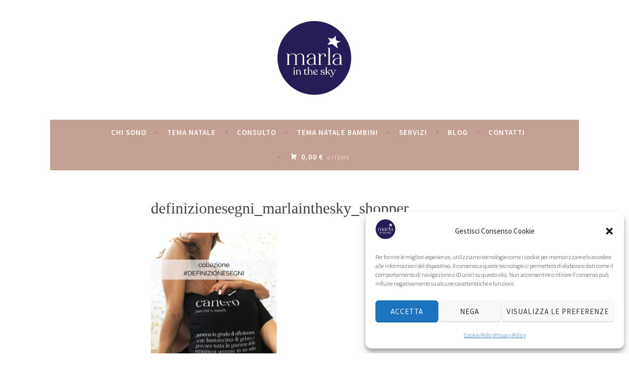

--- FILE ---
content_type: text/css;charset=UTF-8
request_url: https://marlainthesky.com/_static/??-eJyNkNFqAkEMRX+oa7SU9an0RegH9AtmM2EbnEmGSRbZfr3jKqKI0rcZODk3N3AoHQumKZIBmkFkcxiS4r5LPNRQZzCfE60yy6oBb9AmUMVJHEqaRhaDFGadvBsrxwv9jETNJXGQv26MpUIwIz8Ho+qeaUmmepf2uN/JotK89o/lUBepwdWzo0ISSZDb51t3IcYZfk4ig2HiFFshJ/MHpf9SbkwMNTzpeUucY18il/4jCVVuwO3z5eBBtR0hU8Vlh6/8udn2/cfmfd2vj+4Mr+U=
body_size: 73092
content:
@charset "UTF-8";.wp-block-archives{box-sizing:border-box}.wp-block-archives-dropdown label{display:block}.wp-block-avatar{line-height:0}.wp-block-avatar,.wp-block-avatar img{box-sizing:border-box}.wp-block-avatar.aligncenter{text-align:center}.wp-block-audio{box-sizing:border-box}.wp-block-audio figcaption{margin-bottom:1em;margin-top:.5em}.wp-block-audio audio{min-width:300px;width:100%}.wp-block-button__link{box-sizing:border-box;cursor:pointer;display:inline-block;text-align:center;word-break:break-word}.wp-block-button__link.aligncenter{text-align:center}.wp-block-button__link.alignright{text-align:right}:where(.wp-block-button__link){border-radius:9999px;box-shadow:none;padding:calc(.667em + 2px) calc(1.333em + 2px);text-decoration:none}.wp-block-button[style*=text-decoration] .wp-block-button__link{text-decoration:inherit}.wp-block-buttons>.wp-block-button.has-custom-width{max-width:none}.wp-block-buttons>.wp-block-button.has-custom-width .wp-block-button__link{width:100%}.wp-block-buttons>.wp-block-button.has-custom-font-size .wp-block-button__link{font-size:inherit}.wp-block-buttons>.wp-block-button.wp-block-button__width-25{width:calc(25% - var(--wp--style--block-gap, .5em)*.75)}.wp-block-buttons>.wp-block-button.wp-block-button__width-50{width:calc(50% - var(--wp--style--block-gap, .5em)*.5)}.wp-block-buttons>.wp-block-button.wp-block-button__width-75{width:calc(75% - var(--wp--style--block-gap, .5em)*.25)}.wp-block-buttons>.wp-block-button.wp-block-button__width-100{flex-basis:100%;width:100%}.wp-block-buttons.is-vertical>.wp-block-button.wp-block-button__width-25{width:25%}.wp-block-buttons.is-vertical>.wp-block-button.wp-block-button__width-50{width:50%}.wp-block-buttons.is-vertical>.wp-block-button.wp-block-button__width-75{width:75%}.wp-block-button.is-style-squared,.wp-block-button__link.wp-block-button.is-style-squared{border-radius:0}.wp-block-button.no-border-radius,.wp-block-button__link.no-border-radius{border-radius:0!important}.wp-block-button .wp-block-button__link.is-style-outline,.wp-block-button.is-style-outline>.wp-block-button__link{border:2px solid;padding:.667em 1.333em}.wp-block-button .wp-block-button__link.is-style-outline:not(.has-text-color),.wp-block-button.is-style-outline>.wp-block-button__link:not(.has-text-color){color:currentColor}.wp-block-button .wp-block-button__link.is-style-outline:not(.has-background),.wp-block-button.is-style-outline>.wp-block-button__link:not(.has-background){background-color:transparent;background-image:none}.wp-block-button .wp-block-button__link:where(.has-border-color){border-width:initial}.wp-block-button .wp-block-button__link:where([style*=border-top-color]){border-top-width:medium}.wp-block-button .wp-block-button__link:where([style*=border-right-color]){border-right-width:medium}.wp-block-button .wp-block-button__link:where([style*=border-bottom-color]){border-bottom-width:medium}.wp-block-button .wp-block-button__link:where([style*=border-left-color]){border-left-width:medium}.wp-block-button .wp-block-button__link:where([style*=border-style]){border-width:initial}.wp-block-button .wp-block-button__link:where([style*=border-top-style]){border-top-width:medium}.wp-block-button .wp-block-button__link:where([style*=border-right-style]){border-right-width:medium}.wp-block-button .wp-block-button__link:where([style*=border-bottom-style]){border-bottom-width:medium}.wp-block-button .wp-block-button__link:where([style*=border-left-style]){border-left-width:medium}.wp-block-buttons.is-vertical{flex-direction:column}.wp-block-buttons.is-vertical>.wp-block-button:last-child{margin-bottom:0}.wp-block-buttons>.wp-block-button{display:inline-block;margin:0}.wp-block-buttons.is-content-justification-left{justify-content:flex-start}.wp-block-buttons.is-content-justification-left.is-vertical{align-items:flex-start}.wp-block-buttons.is-content-justification-center{justify-content:center}.wp-block-buttons.is-content-justification-center.is-vertical{align-items:center}.wp-block-buttons.is-content-justification-right{justify-content:flex-end}.wp-block-buttons.is-content-justification-right.is-vertical{align-items:flex-end}.wp-block-buttons.is-content-justification-space-between{justify-content:space-between}.wp-block-buttons.aligncenter{text-align:center}.wp-block-buttons:not(.is-content-justification-space-between,.is-content-justification-right,.is-content-justification-left,.is-content-justification-center) .wp-block-button.aligncenter{margin-left:auto;margin-right:auto;width:100%}.wp-block-buttons[style*=text-decoration] .wp-block-button,.wp-block-buttons[style*=text-decoration] .wp-block-button__link{text-decoration:inherit}.wp-block-buttons.has-custom-font-size .wp-block-button__link{font-size:inherit}.wp-block-button.aligncenter,.wp-block-calendar{text-align:center}.wp-block-calendar td,.wp-block-calendar th{border:1px solid;padding:.25em}.wp-block-calendar th{font-weight:400}.wp-block-calendar caption{background-color:inherit}.wp-block-calendar table{border-collapse:collapse;width:100%}.wp-block-calendar table:where(:not(.has-text-color)){color:#40464d}.wp-block-calendar table:where(:not(.has-text-color)) td,.wp-block-calendar table:where(:not(.has-text-color)) th{border-color:#ddd}.wp-block-calendar table.has-background th{background-color:inherit}.wp-block-calendar table.has-text-color th{color:inherit}:where(.wp-block-calendar table:not(.has-background) th){background:#ddd}.wp-block-categories{box-sizing:border-box}.wp-block-categories.alignleft{margin-right:2em}.wp-block-categories.alignright{margin-left:2em}.wp-block-categories.wp-block-categories-dropdown.aligncenter{text-align:center}.wp-block-code{box-sizing:border-box}.wp-block-code code{display:block;font-family:inherit;overflow-wrap:break-word;white-space:pre-wrap}.wp-block-columns{align-items:normal!important;box-sizing:border-box;display:flex;flex-wrap:wrap!important}@media (min-width:782px){.wp-block-columns{flex-wrap:nowrap!important}}.wp-block-columns.are-vertically-aligned-top{align-items:flex-start}.wp-block-columns.are-vertically-aligned-center{align-items:center}.wp-block-columns.are-vertically-aligned-bottom{align-items:flex-end}@media (max-width:781px){.wp-block-columns:not(.is-not-stacked-on-mobile)>.wp-block-column{flex-basis:100%!important}}@media (min-width:782px){.wp-block-columns:not(.is-not-stacked-on-mobile)>.wp-block-column{flex-basis:0;flex-grow:1}.wp-block-columns:not(.is-not-stacked-on-mobile)>.wp-block-column[style*=flex-basis]{flex-grow:0}}.wp-block-columns.is-not-stacked-on-mobile{flex-wrap:nowrap!important}.wp-block-columns.is-not-stacked-on-mobile>.wp-block-column{flex-basis:0;flex-grow:1}.wp-block-columns.is-not-stacked-on-mobile>.wp-block-column[style*=flex-basis]{flex-grow:0}:where(.wp-block-columns){margin-bottom:1.75em}:where(.wp-block-columns.has-background){padding:1.25em 2.375em}.wp-block-column{flex-grow:1;min-width:0;overflow-wrap:break-word;word-break:break-word}.wp-block-column.is-vertically-aligned-top{align-self:flex-start}.wp-block-column.is-vertically-aligned-center{align-self:center}.wp-block-column.is-vertically-aligned-bottom{align-self:flex-end}.wp-block-column.is-vertically-aligned-bottom,.wp-block-column.is-vertically-aligned-center,.wp-block-column.is-vertically-aligned-top{width:100%}.wp-block-post-comments{box-sizing:border-box}.wp-block-post-comments .alignleft{float:left}.wp-block-post-comments .alignright{float:right}.wp-block-post-comments .navigation:after{clear:both;content:"";display:table}.wp-block-post-comments .commentlist{clear:both;list-style:none;margin:0;padding:0}.wp-block-post-comments .commentlist .comment{min-height:2.25em;padding-left:3.25em}.wp-block-post-comments .commentlist .comment p{font-size:1em;line-height:1.8;margin:1em 0}.wp-block-post-comments .commentlist .children{list-style:none;margin:0;padding:0}.wp-block-post-comments .comment-author{line-height:1.5}.wp-block-post-comments .comment-author .avatar{border-radius:1.5em;display:block;float:left;height:2.5em;margin-right:.75em;margin-top:.5em;width:2.5em}.wp-block-post-comments .comment-author cite{font-style:normal}.wp-block-post-comments .comment-meta{font-size:.875em;line-height:1.5}.wp-block-post-comments .comment-meta b{font-weight:400}.wp-block-post-comments .comment-meta .comment-awaiting-moderation{display:block;margin-bottom:1em;margin-top:1em}.wp-block-post-comments .comment-body .commentmetadata{font-size:.875em}.wp-block-post-comments .comment-form-author label,.wp-block-post-comments .comment-form-comment label,.wp-block-post-comments .comment-form-email label,.wp-block-post-comments .comment-form-url label{display:block;margin-bottom:.25em}.wp-block-post-comments .comment-form input:not([type=submit]):not([type=checkbox]),.wp-block-post-comments .comment-form textarea{box-sizing:border-box;display:block;width:100%}.wp-block-post-comments .comment-form-cookies-consent{display:flex;gap:.25em}.wp-block-post-comments .comment-form-cookies-consent #wp-comment-cookies-consent{margin-top:.35em}.wp-block-post-comments .comment-reply-title{margin-bottom:0}.wp-block-post-comments .comment-reply-title :where(small){font-size:var(--wp--preset--font-size--medium,smaller);margin-left:.5em}.wp-block-post-comments .reply{font-size:.875em;margin-bottom:1.4em}.wp-block-post-comments input:not([type=submit]),.wp-block-post-comments textarea{border:1px solid #949494;font-family:inherit;font-size:1em}.wp-block-post-comments input:not([type=submit]):not([type=checkbox]),.wp-block-post-comments textarea{padding:calc(.667em + 2px)}:where(.wp-block-post-comments input[type=submit]){border:none}.wp-block-comments-pagination>.wp-block-comments-pagination-next,.wp-block-comments-pagination>.wp-block-comments-pagination-numbers,.wp-block-comments-pagination>.wp-block-comments-pagination-previous{margin-bottom:.5em;margin-right:.5em}.wp-block-comments-pagination>.wp-block-comments-pagination-next:last-child,.wp-block-comments-pagination>.wp-block-comments-pagination-numbers:last-child,.wp-block-comments-pagination>.wp-block-comments-pagination-previous:last-child{margin-right:0}.wp-block-comments-pagination .wp-block-comments-pagination-previous-arrow{display:inline-block;margin-right:1ch}.wp-block-comments-pagination .wp-block-comments-pagination-previous-arrow:not(.is-arrow-chevron){transform:scaleX(1)}.wp-block-comments-pagination .wp-block-comments-pagination-next-arrow{display:inline-block;margin-left:1ch}.wp-block-comments-pagination .wp-block-comments-pagination-next-arrow:not(.is-arrow-chevron){transform:scaleX(1)}.wp-block-comments-pagination.aligncenter{justify-content:center}.wp-block-comment-template{box-sizing:border-box;list-style:none;margin-bottom:0;max-width:100%;padding:0}.wp-block-comment-template li{clear:both}.wp-block-comment-template ol{list-style:none;margin-bottom:0;max-width:100%;padding-left:2rem}.wp-block-comment-template.alignleft{float:left}.wp-block-comment-template.aligncenter{margin-left:auto;margin-right:auto;width:-moz-fit-content;width:fit-content}.wp-block-comment-template.alignright{float:right}.wp-block-cover,.wp-block-cover-image{align-items:center;background-position:50%;box-sizing:border-box;display:flex;justify-content:center;min-height:430px;overflow:hidden;overflow:clip;padding:1em;position:relative}.wp-block-cover .has-background-dim:not([class*=-background-color]),.wp-block-cover-image .has-background-dim:not([class*=-background-color]),.wp-block-cover-image.has-background-dim:not([class*=-background-color]),.wp-block-cover.has-background-dim:not([class*=-background-color]){background-color:#000}.wp-block-cover .has-background-dim.has-background-gradient,.wp-block-cover-image .has-background-dim.has-background-gradient{background-color:transparent}.wp-block-cover-image.has-background-dim:before,.wp-block-cover.has-background-dim:before{background-color:inherit;content:""}.wp-block-cover .wp-block-cover__background,.wp-block-cover .wp-block-cover__gradient-background,.wp-block-cover-image .wp-block-cover__background,.wp-block-cover-image .wp-block-cover__gradient-background,.wp-block-cover-image.has-background-dim:not(.has-background-gradient):before,.wp-block-cover.has-background-dim:not(.has-background-gradient):before{bottom:0;left:0;opacity:.5;position:absolute;right:0;top:0;z-index:1}.wp-block-cover-image.has-background-dim.has-background-dim-10 .wp-block-cover__background,.wp-block-cover-image.has-background-dim.has-background-dim-10 .wp-block-cover__gradient-background,.wp-block-cover-image.has-background-dim.has-background-dim-10:not(.has-background-gradient):before,.wp-block-cover.has-background-dim.has-background-dim-10 .wp-block-cover__background,.wp-block-cover.has-background-dim.has-background-dim-10 .wp-block-cover__gradient-background,.wp-block-cover.has-background-dim.has-background-dim-10:not(.has-background-gradient):before{opacity:.1}.wp-block-cover-image.has-background-dim.has-background-dim-20 .wp-block-cover__background,.wp-block-cover-image.has-background-dim.has-background-dim-20 .wp-block-cover__gradient-background,.wp-block-cover-image.has-background-dim.has-background-dim-20:not(.has-background-gradient):before,.wp-block-cover.has-background-dim.has-background-dim-20 .wp-block-cover__background,.wp-block-cover.has-background-dim.has-background-dim-20 .wp-block-cover__gradient-background,.wp-block-cover.has-background-dim.has-background-dim-20:not(.has-background-gradient):before{opacity:.2}.wp-block-cover-image.has-background-dim.has-background-dim-30 .wp-block-cover__background,.wp-block-cover-image.has-background-dim.has-background-dim-30 .wp-block-cover__gradient-background,.wp-block-cover-image.has-background-dim.has-background-dim-30:not(.has-background-gradient):before,.wp-block-cover.has-background-dim.has-background-dim-30 .wp-block-cover__background,.wp-block-cover.has-background-dim.has-background-dim-30 .wp-block-cover__gradient-background,.wp-block-cover.has-background-dim.has-background-dim-30:not(.has-background-gradient):before{opacity:.3}.wp-block-cover-image.has-background-dim.has-background-dim-40 .wp-block-cover__background,.wp-block-cover-image.has-background-dim.has-background-dim-40 .wp-block-cover__gradient-background,.wp-block-cover-image.has-background-dim.has-background-dim-40:not(.has-background-gradient):before,.wp-block-cover.has-background-dim.has-background-dim-40 .wp-block-cover__background,.wp-block-cover.has-background-dim.has-background-dim-40 .wp-block-cover__gradient-background,.wp-block-cover.has-background-dim.has-background-dim-40:not(.has-background-gradient):before{opacity:.4}.wp-block-cover-image.has-background-dim.has-background-dim-50 .wp-block-cover__background,.wp-block-cover-image.has-background-dim.has-background-dim-50 .wp-block-cover__gradient-background,.wp-block-cover-image.has-background-dim.has-background-dim-50:not(.has-background-gradient):before,.wp-block-cover.has-background-dim.has-background-dim-50 .wp-block-cover__background,.wp-block-cover.has-background-dim.has-background-dim-50 .wp-block-cover__gradient-background,.wp-block-cover.has-background-dim.has-background-dim-50:not(.has-background-gradient):before{opacity:.5}.wp-block-cover-image.has-background-dim.has-background-dim-60 .wp-block-cover__background,.wp-block-cover-image.has-background-dim.has-background-dim-60 .wp-block-cover__gradient-background,.wp-block-cover-image.has-background-dim.has-background-dim-60:not(.has-background-gradient):before,.wp-block-cover.has-background-dim.has-background-dim-60 .wp-block-cover__background,.wp-block-cover.has-background-dim.has-background-dim-60 .wp-block-cover__gradient-background,.wp-block-cover.has-background-dim.has-background-dim-60:not(.has-background-gradient):before{opacity:.6}.wp-block-cover-image.has-background-dim.has-background-dim-70 .wp-block-cover__background,.wp-block-cover-image.has-background-dim.has-background-dim-70 .wp-block-cover__gradient-background,.wp-block-cover-image.has-background-dim.has-background-dim-70:not(.has-background-gradient):before,.wp-block-cover.has-background-dim.has-background-dim-70 .wp-block-cover__background,.wp-block-cover.has-background-dim.has-background-dim-70 .wp-block-cover__gradient-background,.wp-block-cover.has-background-dim.has-background-dim-70:not(.has-background-gradient):before{opacity:.7}.wp-block-cover-image.has-background-dim.has-background-dim-80 .wp-block-cover__background,.wp-block-cover-image.has-background-dim.has-background-dim-80 .wp-block-cover__gradient-background,.wp-block-cover-image.has-background-dim.has-background-dim-80:not(.has-background-gradient):before,.wp-block-cover.has-background-dim.has-background-dim-80 .wp-block-cover__background,.wp-block-cover.has-background-dim.has-background-dim-80 .wp-block-cover__gradient-background,.wp-block-cover.has-background-dim.has-background-dim-80:not(.has-background-gradient):before{opacity:.8}.wp-block-cover-image.has-background-dim.has-background-dim-90 .wp-block-cover__background,.wp-block-cover-image.has-background-dim.has-background-dim-90 .wp-block-cover__gradient-background,.wp-block-cover-image.has-background-dim.has-background-dim-90:not(.has-background-gradient):before,.wp-block-cover.has-background-dim.has-background-dim-90 .wp-block-cover__background,.wp-block-cover.has-background-dim.has-background-dim-90 .wp-block-cover__gradient-background,.wp-block-cover.has-background-dim.has-background-dim-90:not(.has-background-gradient):before{opacity:.9}.wp-block-cover-image.has-background-dim.has-background-dim-100 .wp-block-cover__background,.wp-block-cover-image.has-background-dim.has-background-dim-100 .wp-block-cover__gradient-background,.wp-block-cover-image.has-background-dim.has-background-dim-100:not(.has-background-gradient):before,.wp-block-cover.has-background-dim.has-background-dim-100 .wp-block-cover__background,.wp-block-cover.has-background-dim.has-background-dim-100 .wp-block-cover__gradient-background,.wp-block-cover.has-background-dim.has-background-dim-100:not(.has-background-gradient):before{opacity:1}.wp-block-cover .wp-block-cover__background.has-background-dim.has-background-dim-0,.wp-block-cover .wp-block-cover__gradient-background.has-background-dim.has-background-dim-0,.wp-block-cover-image .wp-block-cover__background.has-background-dim.has-background-dim-0,.wp-block-cover-image .wp-block-cover__gradient-background.has-background-dim.has-background-dim-0{opacity:0}.wp-block-cover .wp-block-cover__background.has-background-dim.has-background-dim-10,.wp-block-cover .wp-block-cover__gradient-background.has-background-dim.has-background-dim-10,.wp-block-cover-image .wp-block-cover__background.has-background-dim.has-background-dim-10,.wp-block-cover-image .wp-block-cover__gradient-background.has-background-dim.has-background-dim-10{opacity:.1}.wp-block-cover .wp-block-cover__background.has-background-dim.has-background-dim-20,.wp-block-cover .wp-block-cover__gradient-background.has-background-dim.has-background-dim-20,.wp-block-cover-image .wp-block-cover__background.has-background-dim.has-background-dim-20,.wp-block-cover-image .wp-block-cover__gradient-background.has-background-dim.has-background-dim-20{opacity:.2}.wp-block-cover .wp-block-cover__background.has-background-dim.has-background-dim-30,.wp-block-cover .wp-block-cover__gradient-background.has-background-dim.has-background-dim-30,.wp-block-cover-image .wp-block-cover__background.has-background-dim.has-background-dim-30,.wp-block-cover-image .wp-block-cover__gradient-background.has-background-dim.has-background-dim-30{opacity:.3}.wp-block-cover .wp-block-cover__background.has-background-dim.has-background-dim-40,.wp-block-cover .wp-block-cover__gradient-background.has-background-dim.has-background-dim-40,.wp-block-cover-image .wp-block-cover__background.has-background-dim.has-background-dim-40,.wp-block-cover-image .wp-block-cover__gradient-background.has-background-dim.has-background-dim-40{opacity:.4}.wp-block-cover .wp-block-cover__background.has-background-dim.has-background-dim-50,.wp-block-cover .wp-block-cover__gradient-background.has-background-dim.has-background-dim-50,.wp-block-cover-image .wp-block-cover__background.has-background-dim.has-background-dim-50,.wp-block-cover-image .wp-block-cover__gradient-background.has-background-dim.has-background-dim-50{opacity:.5}.wp-block-cover .wp-block-cover__background.has-background-dim.has-background-dim-60,.wp-block-cover .wp-block-cover__gradient-background.has-background-dim.has-background-dim-60,.wp-block-cover-image .wp-block-cover__background.has-background-dim.has-background-dim-60,.wp-block-cover-image .wp-block-cover__gradient-background.has-background-dim.has-background-dim-60{opacity:.6}.wp-block-cover .wp-block-cover__background.has-background-dim.has-background-dim-70,.wp-block-cover .wp-block-cover__gradient-background.has-background-dim.has-background-dim-70,.wp-block-cover-image .wp-block-cover__background.has-background-dim.has-background-dim-70,.wp-block-cover-image .wp-block-cover__gradient-background.has-background-dim.has-background-dim-70{opacity:.7}.wp-block-cover .wp-block-cover__background.has-background-dim.has-background-dim-80,.wp-block-cover .wp-block-cover__gradient-background.has-background-dim.has-background-dim-80,.wp-block-cover-image .wp-block-cover__background.has-background-dim.has-background-dim-80,.wp-block-cover-image .wp-block-cover__gradient-background.has-background-dim.has-background-dim-80{opacity:.8}.wp-block-cover .wp-block-cover__background.has-background-dim.has-background-dim-90,.wp-block-cover .wp-block-cover__gradient-background.has-background-dim.has-background-dim-90,.wp-block-cover-image .wp-block-cover__background.has-background-dim.has-background-dim-90,.wp-block-cover-image .wp-block-cover__gradient-background.has-background-dim.has-background-dim-90{opacity:.9}.wp-block-cover .wp-block-cover__background.has-background-dim.has-background-dim-100,.wp-block-cover .wp-block-cover__gradient-background.has-background-dim.has-background-dim-100,.wp-block-cover-image .wp-block-cover__background.has-background-dim.has-background-dim-100,.wp-block-cover-image .wp-block-cover__gradient-background.has-background-dim.has-background-dim-100{opacity:1}.wp-block-cover-image.alignleft,.wp-block-cover-image.alignright,.wp-block-cover.alignleft,.wp-block-cover.alignright{max-width:420px;width:100%}.wp-block-cover-image:after,.wp-block-cover:after{content:"";display:block;font-size:0;min-height:inherit}@supports (position:sticky){.wp-block-cover-image:after,.wp-block-cover:after{content:none}}.wp-block-cover-image.aligncenter,.wp-block-cover-image.alignleft,.wp-block-cover-image.alignright,.wp-block-cover.aligncenter,.wp-block-cover.alignleft,.wp-block-cover.alignright{display:flex}.wp-block-cover .wp-block-cover__inner-container,.wp-block-cover-image .wp-block-cover__inner-container{color:inherit;width:100%;z-index:1}.wp-block-cover h1:not(.has-text-color),.wp-block-cover h2:not(.has-text-color),.wp-block-cover h3:not(.has-text-color),.wp-block-cover h4:not(.has-text-color),.wp-block-cover h5:not(.has-text-color),.wp-block-cover h6:not(.has-text-color),.wp-block-cover p:not(.has-text-color),.wp-block-cover-image h1:not(.has-text-color),.wp-block-cover-image h2:not(.has-text-color),.wp-block-cover-image h3:not(.has-text-color),.wp-block-cover-image h4:not(.has-text-color),.wp-block-cover-image h5:not(.has-text-color),.wp-block-cover-image h6:not(.has-text-color),.wp-block-cover-image p:not(.has-text-color){color:inherit}.wp-block-cover-image.is-position-top-left,.wp-block-cover.is-position-top-left{align-items:flex-start;justify-content:flex-start}.wp-block-cover-image.is-position-top-center,.wp-block-cover.is-position-top-center{align-items:flex-start;justify-content:center}.wp-block-cover-image.is-position-top-right,.wp-block-cover.is-position-top-right{align-items:flex-start;justify-content:flex-end}.wp-block-cover-image.is-position-center-left,.wp-block-cover.is-position-center-left{align-items:center;justify-content:flex-start}.wp-block-cover-image.is-position-center-center,.wp-block-cover.is-position-center-center{align-items:center;justify-content:center}.wp-block-cover-image.is-position-center-right,.wp-block-cover.is-position-center-right{align-items:center;justify-content:flex-end}.wp-block-cover-image.is-position-bottom-left,.wp-block-cover.is-position-bottom-left{align-items:flex-end;justify-content:flex-start}.wp-block-cover-image.is-position-bottom-center,.wp-block-cover.is-position-bottom-center{align-items:flex-end;justify-content:center}.wp-block-cover-image.is-position-bottom-right,.wp-block-cover.is-position-bottom-right{align-items:flex-end;justify-content:flex-end}.wp-block-cover-image.has-custom-content-position.has-custom-content-position .wp-block-cover__inner-container,.wp-block-cover.has-custom-content-position.has-custom-content-position .wp-block-cover__inner-container{margin:0;width:auto}.wp-block-cover .wp-block-cover__image-background,.wp-block-cover video.wp-block-cover__video-background,.wp-block-cover-image .wp-block-cover__image-background,.wp-block-cover-image video.wp-block-cover__video-background{border:none;bottom:0;box-shadow:none;height:100%;left:0;margin:0;max-height:none;max-width:none;object-fit:cover;outline:none;padding:0;position:absolute;right:0;top:0;width:100%}.wp-block-cover-image.has-parallax,.wp-block-cover.has-parallax,.wp-block-cover__image-background.has-parallax,video.wp-block-cover__video-background.has-parallax{background-attachment:fixed;background-repeat:no-repeat;background-size:cover}@supports (-webkit-touch-callout:inherit){.wp-block-cover-image.has-parallax,.wp-block-cover.has-parallax,.wp-block-cover__image-background.has-parallax,video.wp-block-cover__video-background.has-parallax{background-attachment:scroll}}@media (prefers-reduced-motion:reduce){.wp-block-cover-image.has-parallax,.wp-block-cover.has-parallax,.wp-block-cover__image-background.has-parallax,video.wp-block-cover__video-background.has-parallax{background-attachment:scroll}}.wp-block-cover-image.is-repeated,.wp-block-cover.is-repeated,.wp-block-cover__image-background.is-repeated,video.wp-block-cover__video-background.is-repeated{background-repeat:repeat;background-size:auto}.wp-block-cover__image-background,.wp-block-cover__video-background{z-index:0}.wp-block-cover-image-text,.wp-block-cover-image-text a,.wp-block-cover-image-text a:active,.wp-block-cover-image-text a:focus,.wp-block-cover-image-text a:hover,.wp-block-cover-text,.wp-block-cover-text a,.wp-block-cover-text a:active,.wp-block-cover-text a:focus,.wp-block-cover-text a:hover,section.wp-block-cover-image h2,section.wp-block-cover-image h2 a,section.wp-block-cover-image h2 a:active,section.wp-block-cover-image h2 a:focus,section.wp-block-cover-image h2 a:hover{color:#fff}.wp-block-cover-image .wp-block-cover.has-left-content{justify-content:flex-start}.wp-block-cover-image .wp-block-cover.has-right-content{justify-content:flex-end}.wp-block-cover-image.has-left-content .wp-block-cover-image-text,.wp-block-cover.has-left-content .wp-block-cover-text,section.wp-block-cover-image.has-left-content>h2{margin-left:0;text-align:left}.wp-block-cover-image.has-right-content .wp-block-cover-image-text,.wp-block-cover.has-right-content .wp-block-cover-text,section.wp-block-cover-image.has-right-content>h2{margin-right:0;text-align:right}.wp-block-cover .wp-block-cover-text,.wp-block-cover-image .wp-block-cover-image-text,section.wp-block-cover-image>h2{font-size:2em;line-height:1.25;margin-bottom:0;max-width:840px;padding:.44em;text-align:center;z-index:1}:where(.wp-block-cover-image:not(.has-text-color)),:where(.wp-block-cover:not(.has-text-color)){color:#fff}:where(.wp-block-cover-image.is-light:not(.has-text-color)),:where(.wp-block-cover.is-light:not(.has-text-color)){color:#000}.wp-block-details{box-sizing:border-box;overflow:hidden}.wp-block-details summary{cursor:pointer}.wp-block-details>:not(summary){margin-block-end:0;margin-block-start:var(--wp--style--block-gap)}.wp-block-details>:last-child{margin-bottom:0}.wp-block-embed.alignleft,.wp-block-embed.alignright,.wp-block[data-align=left]>[data-type="core/embed"],.wp-block[data-align=right]>[data-type="core/embed"]{max-width:360px;width:100%}.wp-block-embed.alignleft .wp-block-embed__wrapper,.wp-block-embed.alignright .wp-block-embed__wrapper,.wp-block[data-align=left]>[data-type="core/embed"] .wp-block-embed__wrapper,.wp-block[data-align=right]>[data-type="core/embed"] .wp-block-embed__wrapper{min-width:280px}.wp-block-cover .wp-block-embed{min-height:240px;min-width:320px}.wp-block-embed{overflow-wrap:break-word}.wp-block-embed figcaption{margin-bottom:1em;margin-top:.5em}.wp-block-embed iframe{max-width:100%}.wp-block-embed__wrapper{position:relative}.wp-embed-responsive .wp-has-aspect-ratio .wp-block-embed__wrapper:before{content:"";display:block;padding-top:50%}.wp-embed-responsive .wp-has-aspect-ratio iframe{bottom:0;height:100%;left:0;position:absolute;right:0;top:0;width:100%}.wp-embed-responsive .wp-embed-aspect-21-9 .wp-block-embed__wrapper:before{padding-top:42.85%}.wp-embed-responsive .wp-embed-aspect-18-9 .wp-block-embed__wrapper:before{padding-top:50%}.wp-embed-responsive .wp-embed-aspect-16-9 .wp-block-embed__wrapper:before{padding-top:56.25%}.wp-embed-responsive .wp-embed-aspect-4-3 .wp-block-embed__wrapper:before{padding-top:75%}.wp-embed-responsive .wp-embed-aspect-1-1 .wp-block-embed__wrapper:before{padding-top:100%}.wp-embed-responsive .wp-embed-aspect-9-16 .wp-block-embed__wrapper:before{padding-top:177.77%}.wp-embed-responsive .wp-embed-aspect-1-2 .wp-block-embed__wrapper:before{padding-top:200%}.wp-block-file:not(.wp-element-button){font-size:.8em}.wp-block-file.aligncenter{text-align:center}.wp-block-file.alignright{text-align:right}.wp-block-file *+.wp-block-file__button{margin-left:.75em}:where(.wp-block-file){margin-bottom:1.5em}.wp-block-file__embed{margin-bottom:1em}:where(.wp-block-file__button){border-radius:2em;display:inline-block;padding:.5em 1em}:where(.wp-block-file__button):is(a):active,:where(.wp-block-file__button):is(a):focus,:where(.wp-block-file__button):is(a):hover,:where(.wp-block-file__button):is(a):visited{box-shadow:none;color:#fff;opacity:.85;text-decoration:none}.blocks-gallery-grid:not(.has-nested-images),.wp-block-gallery:not(.has-nested-images){display:flex;flex-wrap:wrap;list-style-type:none;margin:0;padding:0}.blocks-gallery-grid:not(.has-nested-images) .blocks-gallery-image,.blocks-gallery-grid:not(.has-nested-images) .blocks-gallery-item,.wp-block-gallery:not(.has-nested-images) .blocks-gallery-image,.wp-block-gallery:not(.has-nested-images) .blocks-gallery-item{display:flex;flex-direction:column;flex-grow:1;justify-content:center;margin:0 1em 1em 0;position:relative;width:calc(50% - 1em)}.blocks-gallery-grid:not(.has-nested-images) .blocks-gallery-image:nth-of-type(2n),.blocks-gallery-grid:not(.has-nested-images) .blocks-gallery-item:nth-of-type(2n),.wp-block-gallery:not(.has-nested-images) .blocks-gallery-image:nth-of-type(2n),.wp-block-gallery:not(.has-nested-images) .blocks-gallery-item:nth-of-type(2n){margin-right:0}.blocks-gallery-grid:not(.has-nested-images) .blocks-gallery-image figure,.blocks-gallery-grid:not(.has-nested-images) .blocks-gallery-item figure,.wp-block-gallery:not(.has-nested-images) .blocks-gallery-image figure,.wp-block-gallery:not(.has-nested-images) .blocks-gallery-item figure{align-items:flex-end;display:flex;height:100%;justify-content:flex-start;margin:0}.blocks-gallery-grid:not(.has-nested-images) .blocks-gallery-image img,.blocks-gallery-grid:not(.has-nested-images) .blocks-gallery-item img,.wp-block-gallery:not(.has-nested-images) .blocks-gallery-image img,.wp-block-gallery:not(.has-nested-images) .blocks-gallery-item img{display:block;height:auto;max-width:100%;width:auto}.blocks-gallery-grid:not(.has-nested-images) .blocks-gallery-image figcaption,.blocks-gallery-grid:not(.has-nested-images) .blocks-gallery-item figcaption,.wp-block-gallery:not(.has-nested-images) .blocks-gallery-image figcaption,.wp-block-gallery:not(.has-nested-images) .blocks-gallery-item figcaption{background:linear-gradient(0deg,rgba(0,0,0,.7),rgba(0,0,0,.3) 70%,transparent);bottom:0;box-sizing:border-box;color:#fff;font-size:.8em;margin:0;max-height:100%;overflow:auto;padding:3em .77em .7em;position:absolute;text-align:center;width:100%;z-index:2}.blocks-gallery-grid:not(.has-nested-images) .blocks-gallery-image figcaption img,.blocks-gallery-grid:not(.has-nested-images) .blocks-gallery-item figcaption img,.wp-block-gallery:not(.has-nested-images) .blocks-gallery-image figcaption img,.wp-block-gallery:not(.has-nested-images) .blocks-gallery-item figcaption img{display:inline}.blocks-gallery-grid:not(.has-nested-images) figcaption,.wp-block-gallery:not(.has-nested-images) figcaption{flex-grow:1}.blocks-gallery-grid:not(.has-nested-images).is-cropped .blocks-gallery-image a,.blocks-gallery-grid:not(.has-nested-images).is-cropped .blocks-gallery-image img,.blocks-gallery-grid:not(.has-nested-images).is-cropped .blocks-gallery-item a,.blocks-gallery-grid:not(.has-nested-images).is-cropped .blocks-gallery-item img,.wp-block-gallery:not(.has-nested-images).is-cropped .blocks-gallery-image a,.wp-block-gallery:not(.has-nested-images).is-cropped .blocks-gallery-image img,.wp-block-gallery:not(.has-nested-images).is-cropped .blocks-gallery-item a,.wp-block-gallery:not(.has-nested-images).is-cropped .blocks-gallery-item img{flex:1;height:100%;object-fit:cover;width:100%}.blocks-gallery-grid:not(.has-nested-images).columns-1 .blocks-gallery-image,.blocks-gallery-grid:not(.has-nested-images).columns-1 .blocks-gallery-item,.wp-block-gallery:not(.has-nested-images).columns-1 .blocks-gallery-image,.wp-block-gallery:not(.has-nested-images).columns-1 .blocks-gallery-item{margin-right:0;width:100%}@media (min-width:600px){.blocks-gallery-grid:not(.has-nested-images).columns-3 .blocks-gallery-image,.blocks-gallery-grid:not(.has-nested-images).columns-3 .blocks-gallery-item,.wp-block-gallery:not(.has-nested-images).columns-3 .blocks-gallery-image,.wp-block-gallery:not(.has-nested-images).columns-3 .blocks-gallery-item{margin-right:1em;width:calc(33.33333% - .66667em)}.blocks-gallery-grid:not(.has-nested-images).columns-4 .blocks-gallery-image,.blocks-gallery-grid:not(.has-nested-images).columns-4 .blocks-gallery-item,.wp-block-gallery:not(.has-nested-images).columns-4 .blocks-gallery-image,.wp-block-gallery:not(.has-nested-images).columns-4 .blocks-gallery-item{margin-right:1em;width:calc(25% - .75em)}.blocks-gallery-grid:not(.has-nested-images).columns-5 .blocks-gallery-image,.blocks-gallery-grid:not(.has-nested-images).columns-5 .blocks-gallery-item,.wp-block-gallery:not(.has-nested-images).columns-5 .blocks-gallery-image,.wp-block-gallery:not(.has-nested-images).columns-5 .blocks-gallery-item{margin-right:1em;width:calc(20% - .8em)}.blocks-gallery-grid:not(.has-nested-images).columns-6 .blocks-gallery-image,.blocks-gallery-grid:not(.has-nested-images).columns-6 .blocks-gallery-item,.wp-block-gallery:not(.has-nested-images).columns-6 .blocks-gallery-image,.wp-block-gallery:not(.has-nested-images).columns-6 .blocks-gallery-item{margin-right:1em;width:calc(16.66667% - .83333em)}.blocks-gallery-grid:not(.has-nested-images).columns-7 .blocks-gallery-image,.blocks-gallery-grid:not(.has-nested-images).columns-7 .blocks-gallery-item,.wp-block-gallery:not(.has-nested-images).columns-7 .blocks-gallery-image,.wp-block-gallery:not(.has-nested-images).columns-7 .blocks-gallery-item{margin-right:1em;width:calc(14.28571% - .85714em)}.blocks-gallery-grid:not(.has-nested-images).columns-8 .blocks-gallery-image,.blocks-gallery-grid:not(.has-nested-images).columns-8 .blocks-gallery-item,.wp-block-gallery:not(.has-nested-images).columns-8 .blocks-gallery-image,.wp-block-gallery:not(.has-nested-images).columns-8 .blocks-gallery-item{margin-right:1em;width:calc(12.5% - .875em)}.blocks-gallery-grid:not(.has-nested-images).columns-1 .blocks-gallery-image:nth-of-type(1n),.blocks-gallery-grid:not(.has-nested-images).columns-1 .blocks-gallery-item:nth-of-type(1n),.blocks-gallery-grid:not(.has-nested-images).columns-2 .blocks-gallery-image:nth-of-type(2n),.blocks-gallery-grid:not(.has-nested-images).columns-2 .blocks-gallery-item:nth-of-type(2n),.blocks-gallery-grid:not(.has-nested-images).columns-3 .blocks-gallery-image:nth-of-type(3n),.blocks-gallery-grid:not(.has-nested-images).columns-3 .blocks-gallery-item:nth-of-type(3n),.blocks-gallery-grid:not(.has-nested-images).columns-4 .blocks-gallery-image:nth-of-type(4n),.blocks-gallery-grid:not(.has-nested-images).columns-4 .blocks-gallery-item:nth-of-type(4n),.blocks-gallery-grid:not(.has-nested-images).columns-5 .blocks-gallery-image:nth-of-type(5n),.blocks-gallery-grid:not(.has-nested-images).columns-5 .blocks-gallery-item:nth-of-type(5n),.blocks-gallery-grid:not(.has-nested-images).columns-6 .blocks-gallery-image:nth-of-type(6n),.blocks-gallery-grid:not(.has-nested-images).columns-6 .blocks-gallery-item:nth-of-type(6n),.blocks-gallery-grid:not(.has-nested-images).columns-7 .blocks-gallery-image:nth-of-type(7n),.blocks-gallery-grid:not(.has-nested-images).columns-7 .blocks-gallery-item:nth-of-type(7n),.blocks-gallery-grid:not(.has-nested-images).columns-8 .blocks-gallery-image:nth-of-type(8n),.blocks-gallery-grid:not(.has-nested-images).columns-8 .blocks-gallery-item:nth-of-type(8n),.wp-block-gallery:not(.has-nested-images).columns-1 .blocks-gallery-image:nth-of-type(1n),.wp-block-gallery:not(.has-nested-images).columns-1 .blocks-gallery-item:nth-of-type(1n),.wp-block-gallery:not(.has-nested-images).columns-2 .blocks-gallery-image:nth-of-type(2n),.wp-block-gallery:not(.has-nested-images).columns-2 .blocks-gallery-item:nth-of-type(2n),.wp-block-gallery:not(.has-nested-images).columns-3 .blocks-gallery-image:nth-of-type(3n),.wp-block-gallery:not(.has-nested-images).columns-3 .blocks-gallery-item:nth-of-type(3n),.wp-block-gallery:not(.has-nested-images).columns-4 .blocks-gallery-image:nth-of-type(4n),.wp-block-gallery:not(.has-nested-images).columns-4 .blocks-gallery-item:nth-of-type(4n),.wp-block-gallery:not(.has-nested-images).columns-5 .blocks-gallery-image:nth-of-type(5n),.wp-block-gallery:not(.has-nested-images).columns-5 .blocks-gallery-item:nth-of-type(5n),.wp-block-gallery:not(.has-nested-images).columns-6 .blocks-gallery-image:nth-of-type(6n),.wp-block-gallery:not(.has-nested-images).columns-6 .blocks-gallery-item:nth-of-type(6n),.wp-block-gallery:not(.has-nested-images).columns-7 .blocks-gallery-image:nth-of-type(7n),.wp-block-gallery:not(.has-nested-images).columns-7 .blocks-gallery-item:nth-of-type(7n),.wp-block-gallery:not(.has-nested-images).columns-8 .blocks-gallery-image:nth-of-type(8n),.wp-block-gallery:not(.has-nested-images).columns-8 .blocks-gallery-item:nth-of-type(8n){margin-right:0}}.blocks-gallery-grid:not(.has-nested-images) .blocks-gallery-image:last-child,.blocks-gallery-grid:not(.has-nested-images) .blocks-gallery-item:last-child,.wp-block-gallery:not(.has-nested-images) .blocks-gallery-image:last-child,.wp-block-gallery:not(.has-nested-images) .blocks-gallery-item:last-child{margin-right:0}.blocks-gallery-grid:not(.has-nested-images).alignleft,.blocks-gallery-grid:not(.has-nested-images).alignright,.wp-block-gallery:not(.has-nested-images).alignleft,.wp-block-gallery:not(.has-nested-images).alignright{max-width:420px;width:100%}.blocks-gallery-grid:not(.has-nested-images).aligncenter .blocks-gallery-item figure,.wp-block-gallery:not(.has-nested-images).aligncenter .blocks-gallery-item figure{justify-content:center}.wp-block-gallery:not(.is-cropped) .blocks-gallery-item{align-self:flex-start}figure.wp-block-gallery.has-nested-images{align-items:normal}.wp-block-gallery.has-nested-images figure.wp-block-image:not(#individual-image){margin:0;width:calc(50% - var(--wp--style--unstable-gallery-gap, 16px)/2)}.wp-block-gallery.has-nested-images figure.wp-block-image{box-sizing:border-box;display:flex;flex-direction:column;flex-grow:1;justify-content:center;max-width:100%;position:relative}.wp-block-gallery.has-nested-images figure.wp-block-image>a,.wp-block-gallery.has-nested-images figure.wp-block-image>div{flex-direction:column;flex-grow:1;margin:0}.wp-block-gallery.has-nested-images figure.wp-block-image img{display:block;height:auto;max-width:100%!important;width:auto}.wp-block-gallery.has-nested-images figure.wp-block-image figcaption{background:linear-gradient(0deg,rgba(0,0,0,.7),rgba(0,0,0,.3) 70%,transparent);bottom:0;box-sizing:border-box;color:#fff;font-size:13px;left:0;margin-bottom:0;max-height:60%;overflow:auto;padding:0 8px 8px;position:absolute;text-align:center;width:100%}.wp-block-gallery.has-nested-images figure.wp-block-image figcaption img{display:inline}.wp-block-gallery.has-nested-images figure.wp-block-image figcaption a{color:inherit}.wp-block-gallery.has-nested-images figure.wp-block-image.has-custom-border img{box-sizing:border-box}.wp-block-gallery.has-nested-images figure.wp-block-image.has-custom-border>a,.wp-block-gallery.has-nested-images figure.wp-block-image.has-custom-border>div,.wp-block-gallery.has-nested-images figure.wp-block-image.is-style-rounded>a,.wp-block-gallery.has-nested-images figure.wp-block-image.is-style-rounded>div{flex:1 1 auto}.wp-block-gallery.has-nested-images figure.wp-block-image.has-custom-border figcaption,.wp-block-gallery.has-nested-images figure.wp-block-image.is-style-rounded figcaption{background:none;color:inherit;flex:initial;margin:0;padding:10px 10px 9px;position:relative}.wp-block-gallery.has-nested-images figcaption{flex-basis:100%;flex-grow:1;text-align:center}.wp-block-gallery.has-nested-images:not(.is-cropped) figure.wp-block-image:not(#individual-image){margin-bottom:auto;margin-top:0}.wp-block-gallery.has-nested-images.is-cropped figure.wp-block-image:not(#individual-image){align-self:inherit}.wp-block-gallery.has-nested-images.is-cropped figure.wp-block-image:not(#individual-image)>a,.wp-block-gallery.has-nested-images.is-cropped figure.wp-block-image:not(#individual-image)>div:not(.components-drop-zone){display:flex}.wp-block-gallery.has-nested-images.is-cropped figure.wp-block-image:not(#individual-image) a,.wp-block-gallery.has-nested-images.is-cropped figure.wp-block-image:not(#individual-image) img{flex:1 0 0%;height:100%;object-fit:cover;width:100%}.wp-block-gallery.has-nested-images.columns-1 figure.wp-block-image:not(#individual-image){width:100%}@media (min-width:600px){.wp-block-gallery.has-nested-images.columns-3 figure.wp-block-image:not(#individual-image){width:calc(33.33333% - var(--wp--style--unstable-gallery-gap, 16px)*.66667)}.wp-block-gallery.has-nested-images.columns-4 figure.wp-block-image:not(#individual-image){width:calc(25% - var(--wp--style--unstable-gallery-gap, 16px)*.75)}.wp-block-gallery.has-nested-images.columns-5 figure.wp-block-image:not(#individual-image){width:calc(20% - var(--wp--style--unstable-gallery-gap, 16px)*.8)}.wp-block-gallery.has-nested-images.columns-6 figure.wp-block-image:not(#individual-image){width:calc(16.66667% - var(--wp--style--unstable-gallery-gap, 16px)*.83333)}.wp-block-gallery.has-nested-images.columns-7 figure.wp-block-image:not(#individual-image){width:calc(14.28571% - var(--wp--style--unstable-gallery-gap, 16px)*.85714)}.wp-block-gallery.has-nested-images.columns-8 figure.wp-block-image:not(#individual-image){width:calc(12.5% - var(--wp--style--unstable-gallery-gap, 16px)*.875)}.wp-block-gallery.has-nested-images.columns-default figure.wp-block-image:not(#individual-image){width:calc(33.33% - var(--wp--style--unstable-gallery-gap, 16px)*.66667)}.wp-block-gallery.has-nested-images.columns-default figure.wp-block-image:not(#individual-image):first-child:nth-last-child(2),.wp-block-gallery.has-nested-images.columns-default figure.wp-block-image:not(#individual-image):first-child:nth-last-child(2)~figure.wp-block-image:not(#individual-image){width:calc(50% - var(--wp--style--unstable-gallery-gap, 16px)*.5)}.wp-block-gallery.has-nested-images.columns-default figure.wp-block-image:not(#individual-image):first-child:last-child{width:100%}}.wp-block-gallery.has-nested-images.alignleft,.wp-block-gallery.has-nested-images.alignright{max-width:420px;width:100%}.wp-block-gallery.has-nested-images.aligncenter{justify-content:center}.wp-block-group{box-sizing:border-box}h1.has-background,h2.has-background,h3.has-background,h4.has-background,h5.has-background,h6.has-background{padding:1.25em 2.375em}.wp-block-image img{box-sizing:border-box;height:auto;max-width:100%;vertical-align:bottom}.wp-block-image[style*=border-radius] img,.wp-block-image[style*=border-radius]>a{border-radius:inherit}.wp-block-image.has-custom-border img{box-sizing:border-box}.wp-block-image.aligncenter{text-align:center}.wp-block-image.alignfull img,.wp-block-image.alignwide img{height:auto;width:100%}.wp-block-image .aligncenter,.wp-block-image .alignleft,.wp-block-image .alignright,.wp-block-image.aligncenter,.wp-block-image.alignleft,.wp-block-image.alignright{display:table}.wp-block-image .aligncenter>figcaption,.wp-block-image .alignleft>figcaption,.wp-block-image .alignright>figcaption,.wp-block-image.aligncenter>figcaption,.wp-block-image.alignleft>figcaption,.wp-block-image.alignright>figcaption{caption-side:bottom;display:table-caption}.wp-block-image .alignleft{float:left;margin:.5em 1em .5em 0}.wp-block-image .alignright{float:right;margin:.5em 0 .5em 1em}.wp-block-image .aligncenter{margin-left:auto;margin-right:auto}.wp-block-image figcaption{margin-bottom:1em;margin-top:.5em}.wp-block-image .is-style-rounded img,.wp-block-image.is-style-circle-mask img,.wp-block-image.is-style-rounded img{border-radius:9999px}@supports ((-webkit-mask-image:none) or (mask-image:none)) or (-webkit-mask-image:none){.wp-block-image.is-style-circle-mask img{border-radius:0;-webkit-mask-image:url('data:image/svg+xml;utf8,<svg viewBox="0 0 100 100" xmlns="http://www.w3.org/2000/svg"><circle cx="50" cy="50" r="50"/></svg>');mask-image:url('data:image/svg+xml;utf8,<svg viewBox="0 0 100 100" xmlns="http://www.w3.org/2000/svg"><circle cx="50" cy="50" r="50"/></svg>');mask-mode:alpha;-webkit-mask-position:center;mask-position:center;-webkit-mask-repeat:no-repeat;mask-repeat:no-repeat;-webkit-mask-size:contain;mask-size:contain}}.wp-block-image :where(.has-border-color){border-style:solid}.wp-block-image :where([style*=border-top-color]){border-top-style:solid}.wp-block-image :where([style*=border-right-color]){border-right-style:solid}.wp-block-image :where([style*=border-bottom-color]){border-bottom-style:solid}.wp-block-image :where([style*=border-left-color]){border-left-style:solid}.wp-block-image :where([style*=border-width]){border-style:solid}.wp-block-image :where([style*=border-top-width]){border-top-style:solid}.wp-block-image :where([style*=border-right-width]){border-right-style:solid}.wp-block-image :where([style*=border-bottom-width]){border-bottom-style:solid}.wp-block-image :where([style*=border-left-width]){border-left-style:solid}.wp-block-image figure{margin:0}.wp-lightbox-container .img-container{position:relative}.wp-lightbox-container button{background:none;border:none;cursor:zoom-in;height:100%;position:absolute;width:100%;z-index:100}.wp-lightbox-container button:focus-visible{outline:5px auto #212121;outline:5px auto -webkit-focus-ring-color;outline-offset:5px}.wp-lightbox-overlay{height:100vh;left:0;overflow:hidden;position:fixed;top:0;visibility:hidden;width:100vw;z-index:100000}.wp-lightbox-overlay .close-button{cursor:pointer;padding:0;position:absolute;right:12.5px;top:12.5px;z-index:5000000}.wp-lightbox-overlay .wp-block-image{align-items:center;box-sizing:border-box;display:flex;flex-direction:column;height:100%;justify-content:center;position:absolute;width:100%;z-index:3000000}.wp-lightbox-overlay .wp-block-image figcaption{display:none}.wp-lightbox-overlay .wp-block-image img{max-height:100%;max-width:100%;width:auto}.wp-lightbox-overlay button{background:none;border:none}.wp-lightbox-overlay .scrim{background-color:#fff;height:100%;opacity:.9;position:absolute;width:100%;z-index:2000000}.wp-lightbox-overlay.fade.active{animation:turn-on-visibility .25s both;visibility:visible}.wp-lightbox-overlay.fade.active img{animation:turn-on-visibility .3s both}.wp-lightbox-overlay.fade.hideanimationenabled:not(.active){animation:turn-off-visibility .3s both}.wp-lightbox-overlay.fade.hideanimationenabled:not(.active) img{animation:turn-off-visibility .25s both}.wp-lightbox-overlay.zoom img{height:var(--lightbox-image-max-height);position:absolute;transform-origin:top left;width:var(--lightbox-image-max-width)}.wp-lightbox-overlay.zoom.active{opacity:1;visibility:visible}.wp-lightbox-overlay.zoom.active .wp-block-image img{animation:lightbox-zoom-in .4s forwards}@media (prefers-reduced-motion){.wp-lightbox-overlay.zoom.active .wp-block-image img{animation:turn-on-visibility .4s both}}.wp-lightbox-overlay.zoom.active .scrim{animation:turn-on-visibility .4s forwards}.wp-lightbox-overlay.zoom.hideanimationenabled:not(.active) .wp-block-image img{animation:lightbox-zoom-out .4s forwards}@media (prefers-reduced-motion){.wp-lightbox-overlay.zoom.hideanimationenabled:not(.active) .wp-block-image img{animation:turn-off-visibility .4s both}}.wp-lightbox-overlay.zoom.hideanimationenabled:not(.active) .scrim{animation:turn-off-visibility .4s forwards}html.has-lightbox-open{overflow:hidden}@keyframes turn-on-visibility{0%{opacity:0}to{opacity:1}}@keyframes turn-off-visibility{0%{opacity:1;visibility:visible}99%{opacity:0;visibility:visible}to{opacity:0;visibility:hidden}}@keyframes lightbox-zoom-in{0%{left:var(--lightbox-initial-left-position);top:var(--lightbox-initial-top-position);transform:scale(var(--lightbox-scale-width),var(--lightbox-scale-height))}to{left:var(--lightbox-target-left-position);top:var(--lightbox-target-top-position);transform:scale(1)}}@keyframes lightbox-zoom-out{0%{left:var(--lightbox-target-left-position);top:var(--lightbox-target-top-position);transform:scale(1);visibility:visible}99%{visibility:visible}to{left:var(--lightbox-initial-left-position);top:var(--lightbox-initial-top-position);transform:scale(var(--lightbox-scale-width),var(--lightbox-scale-height))}}ol.wp-block-latest-comments{box-sizing:border-box;margin-left:0}:where(.wp-block-latest-comments:not([style*=line-height] .wp-block-latest-comments__comment)){line-height:1.1}:where(.wp-block-latest-comments:not([style*=line-height] .wp-block-latest-comments__comment-excerpt p)){line-height:1.8}.has-dates :where(.wp-block-latest-comments:not([style*=line-height])),.has-excerpts :where(.wp-block-latest-comments:not([style*=line-height])){line-height:1.5}.wp-block-latest-comments .wp-block-latest-comments{padding-left:0}.wp-block-latest-comments__comment{list-style:none;margin-bottom:1em}.has-avatars .wp-block-latest-comments__comment{list-style:none;min-height:2.25em}.has-avatars .wp-block-latest-comments__comment .wp-block-latest-comments__comment-excerpt,.has-avatars .wp-block-latest-comments__comment .wp-block-latest-comments__comment-meta{margin-left:3.25em}.wp-block-latest-comments__comment-excerpt p{font-size:.875em;margin:.36em 0 1.4em}.wp-block-latest-comments__comment-date{display:block;font-size:.75em}.wp-block-latest-comments .avatar,.wp-block-latest-comments__comment-avatar{border-radius:1.5em;display:block;float:left;height:2.5em;margin-right:.75em;width:2.5em}.wp-block-latest-comments[class*=-font-size] a,.wp-block-latest-comments[style*=font-size] a{font-size:inherit}.wp-block-latest-posts{box-sizing:border-box}.wp-block-latest-posts.alignleft{margin-right:2em}.wp-block-latest-posts.alignright{margin-left:2em}.wp-block-latest-posts.wp-block-latest-posts__list{list-style:none;padding-left:0}.wp-block-latest-posts.wp-block-latest-posts__list li{clear:both}.wp-block-latest-posts.is-grid{display:flex;flex-wrap:wrap;padding:0}.wp-block-latest-posts.is-grid li{margin:0 1.25em 1.25em 0;width:100%}@media (min-width:600px){.wp-block-latest-posts.columns-2 li{width:calc(50% - .625em)}.wp-block-latest-posts.columns-2 li:nth-child(2n){margin-right:0}.wp-block-latest-posts.columns-3 li{width:calc(33.33333% - .83333em)}.wp-block-latest-posts.columns-3 li:nth-child(3n){margin-right:0}.wp-block-latest-posts.columns-4 li{width:calc(25% - .9375em)}.wp-block-latest-posts.columns-4 li:nth-child(4n){margin-right:0}.wp-block-latest-posts.columns-5 li{width:calc(20% - 1em)}.wp-block-latest-posts.columns-5 li:nth-child(5n){margin-right:0}.wp-block-latest-posts.columns-6 li{width:calc(16.66667% - 1.04167em)}.wp-block-latest-posts.columns-6 li:nth-child(6n){margin-right:0}}.wp-block-latest-posts__post-author,.wp-block-latest-posts__post-date{display:block;font-size:.8125em}.wp-block-latest-posts__post-excerpt{margin-bottom:1em;margin-top:.5em}.wp-block-latest-posts__featured-image a{display:inline-block}.wp-block-latest-posts__featured-image img{height:auto;max-width:100%;width:auto}.wp-block-latest-posts__featured-image.alignleft{float:left;margin-right:1em}.wp-block-latest-posts__featured-image.alignright{float:right;margin-left:1em}.wp-block-latest-posts__featured-image.aligncenter{margin-bottom:1em;text-align:center}ol,ul{box-sizing:border-box}ol.has-background,ul.has-background{padding:1.25em 2.375em}.wp-block-media-text{box-sizing:border-box;
  /*!rtl:begin:ignore*/direction:ltr;
  /*!rtl:end:ignore*/display:grid;grid-template-columns:50% 1fr;grid-template-rows:auto}.wp-block-media-text.has-media-on-the-right{grid-template-columns:1fr 50%}.wp-block-media-text.is-vertically-aligned-top .wp-block-media-text__content,.wp-block-media-text.is-vertically-aligned-top .wp-block-media-text__media{align-self:start}.wp-block-media-text .wp-block-media-text__content,.wp-block-media-text .wp-block-media-text__media,.wp-block-media-text.is-vertically-aligned-center .wp-block-media-text__content,.wp-block-media-text.is-vertically-aligned-center .wp-block-media-text__media{align-self:center}.wp-block-media-text.is-vertically-aligned-bottom .wp-block-media-text__content,.wp-block-media-text.is-vertically-aligned-bottom .wp-block-media-text__media{align-self:end}.wp-block-media-text .wp-block-media-text__media{
  /*!rtl:begin:ignore*/grid-column:1;grid-row:1;
  /*!rtl:end:ignore*/margin:0}.wp-block-media-text .wp-block-media-text__content{direction:ltr;
  /*!rtl:begin:ignore*/grid-column:2;grid-row:1;
  /*!rtl:end:ignore*/padding:0 8%;word-break:break-word}.wp-block-media-text.has-media-on-the-right .wp-block-media-text__media{
  /*!rtl:begin:ignore*/grid-column:2;grid-row:1
  /*!rtl:end:ignore*/}.wp-block-media-text.has-media-on-the-right .wp-block-media-text__content{
  /*!rtl:begin:ignore*/grid-column:1;grid-row:1
  /*!rtl:end:ignore*/}.wp-block-media-text__media img,.wp-block-media-text__media video{height:auto;max-width:unset;vertical-align:middle;width:100%}.wp-block-media-text.is-image-fill .wp-block-media-text__media{background-size:cover;height:100%;min-height:250px}.wp-block-media-text.is-image-fill .wp-block-media-text__media>a{display:block;height:100%}.wp-block-media-text.is-image-fill .wp-block-media-text__media img{clip:rect(0,0,0,0);border:0;height:1px;margin:-1px;overflow:hidden;padding:0;position:absolute;width:1px}@media (max-width:600px){.wp-block-media-text.is-stacked-on-mobile{grid-template-columns:100%!important}.wp-block-media-text.is-stacked-on-mobile .wp-block-media-text__media{grid-column:1;grid-row:1}.wp-block-media-text.is-stacked-on-mobile .wp-block-media-text__content{grid-column:1;grid-row:2}}.wp-block-navigation{--navigation-layout-justification-setting:flex-start;--navigation-layout-direction:row;--navigation-layout-wrap:wrap;--navigation-layout-justify:flex-start;--navigation-layout-align:center;position:relative}.wp-block-navigation ul{margin-bottom:0;margin-left:0;margin-top:0;padding-left:0}.wp-block-navigation ul,.wp-block-navigation ul li{list-style:none;padding:0}.wp-block-navigation .wp-block-navigation-item{align-items:center;display:flex;position:relative}.wp-block-navigation .wp-block-navigation-item .wp-block-navigation__submenu-container:empty{display:none}.wp-block-navigation .wp-block-navigation-item__content{display:block}.wp-block-navigation .wp-block-navigation-item__content.wp-block-navigation-item__content{color:inherit}.wp-block-navigation.has-text-decoration-underline .wp-block-navigation-item__content,.wp-block-navigation.has-text-decoration-underline .wp-block-navigation-item__content:active,.wp-block-navigation.has-text-decoration-underline .wp-block-navigation-item__content:focus{text-decoration:underline}.wp-block-navigation.has-text-decoration-line-through .wp-block-navigation-item__content,.wp-block-navigation.has-text-decoration-line-through .wp-block-navigation-item__content:active,.wp-block-navigation.has-text-decoration-line-through .wp-block-navigation-item__content:focus{text-decoration:line-through}.wp-block-navigation:where(:not([class*=has-text-decoration])) a{text-decoration:none}.wp-block-navigation:where(:not([class*=has-text-decoration])) a:active,.wp-block-navigation:where(:not([class*=has-text-decoration])) a:focus{text-decoration:none}.wp-block-navigation .wp-block-navigation__submenu-icon{align-self:center;background-color:inherit;border:none;color:currentColor;display:inline-block;font-size:inherit;height:.6em;line-height:0;margin-left:.25em;padding:0;width:.6em}.wp-block-navigation .wp-block-navigation__submenu-icon svg{stroke:currentColor;display:inline-block;height:inherit;margin-top:.075em;width:inherit}.wp-block-navigation.is-vertical{--navigation-layout-direction:column;--navigation-layout-justify:initial;--navigation-layout-align:flex-start}.wp-block-navigation.no-wrap{--navigation-layout-wrap:nowrap}.wp-block-navigation.items-justified-center{--navigation-layout-justification-setting:center;--navigation-layout-justify:center}.wp-block-navigation.items-justified-center.is-vertical{--navigation-layout-align:center}.wp-block-navigation.items-justified-right{--navigation-layout-justification-setting:flex-end;--navigation-layout-justify:flex-end}.wp-block-navigation.items-justified-right.is-vertical{--navigation-layout-align:flex-end}.wp-block-navigation.items-justified-space-between{--navigation-layout-justification-setting:space-between;--navigation-layout-justify:space-between}.wp-block-navigation .has-child .wp-block-navigation__submenu-container{align-items:normal;background-color:inherit;color:inherit;display:flex;flex-direction:column;height:0;left:-1px;opacity:0;overflow:hidden;position:absolute;top:100%;transition:opacity .1s linear;visibility:hidden;width:0;z-index:2}.wp-block-navigation .has-child .wp-block-navigation__submenu-container>.wp-block-navigation-item>.wp-block-navigation-item__content{display:flex;flex-grow:1}.wp-block-navigation .has-child .wp-block-navigation__submenu-container>.wp-block-navigation-item>.wp-block-navigation-item__content .wp-block-navigation__submenu-icon{margin-left:auto;margin-right:0}.wp-block-navigation .has-child .wp-block-navigation__submenu-container .wp-block-navigation-item__content{margin:0}@media (min-width:782px){.wp-block-navigation .has-child .wp-block-navigation__submenu-container .wp-block-navigation__submenu-container{left:100%;top:-1px}.wp-block-navigation .has-child .wp-block-navigation__submenu-container .wp-block-navigation__submenu-container:before{background:transparent;content:"";display:block;height:100%;position:absolute;right:100%;width:.5em}.wp-block-navigation .has-child .wp-block-navigation__submenu-container .wp-block-navigation__submenu-icon{margin-right:.25em}.wp-block-navigation .has-child .wp-block-navigation__submenu-container .wp-block-navigation__submenu-icon svg{transform:rotate(-90deg)}}.wp-block-navigation .has-child:not(.open-on-click):hover>.wp-block-navigation__submenu-container{height:auto;min-width:200px;opacity:1;overflow:visible;visibility:visible;width:auto}.wp-block-navigation .has-child:not(.open-on-click):not(.open-on-hover-click):focus-within>.wp-block-navigation__submenu-container{height:auto;min-width:200px;opacity:1;overflow:visible;visibility:visible;width:auto}.wp-block-navigation .has-child .wp-block-navigation-submenu__toggle[aria-expanded=true]~.wp-block-navigation__submenu-container{height:auto;min-width:200px;opacity:1;overflow:visible;visibility:visible;width:auto}.wp-block-navigation.has-background .has-child .wp-block-navigation__submenu-container{left:0;top:100%}@media (min-width:782px){.wp-block-navigation.has-background .has-child .wp-block-navigation__submenu-container .wp-block-navigation__submenu-container{left:100%;top:0}}.wp-block-navigation-submenu{display:flex;position:relative}.wp-block-navigation-submenu .wp-block-navigation__submenu-icon svg{stroke:currentColor}button.wp-block-navigation-item__content{background-color:transparent;border:none;color:currentColor;font-family:inherit;font-size:inherit;font-style:inherit;font-weight:inherit;line-height:inherit;text-align:left;text-transform:inherit}.wp-block-navigation-submenu__toggle{cursor:pointer}.wp-block-navigation-item.open-on-click .wp-block-navigation-submenu__toggle{padding-right:.85em}.wp-block-navigation-item.open-on-click .wp-block-navigation-submenu__toggle+.wp-block-navigation__submenu-icon{margin-left:-.6em;pointer-events:none}.wp-block-navigation .wp-block-page-list,.wp-block-navigation__container,.wp-block-navigation__responsive-close,.wp-block-navigation__responsive-container,.wp-block-navigation__responsive-container-content,.wp-block-navigation__responsive-dialog{gap:inherit}:where(.wp-block-navigation.has-background .wp-block-navigation-item a:not(.wp-element-button)),:where(.wp-block-navigation.has-background .wp-block-navigation-submenu a:not(.wp-element-button)){padding:.5em 1em}:where(.wp-block-navigation .wp-block-navigation__submenu-container .wp-block-navigation-item a:not(.wp-element-button)),:where(.wp-block-navigation .wp-block-navigation__submenu-container .wp-block-navigation-submenu a:not(.wp-element-button)),:where(.wp-block-navigation .wp-block-navigation__submenu-container .wp-block-navigation-submenu button.wp-block-navigation-item__content),:where(.wp-block-navigation .wp-block-navigation__submenu-container .wp-block-pages-list__item button.wp-block-navigation-item__content){padding:.5em 1em}.wp-block-navigation.items-justified-right .wp-block-navigation__container .has-child .wp-block-navigation__submenu-container,.wp-block-navigation.items-justified-right .wp-block-page-list>.has-child .wp-block-navigation__submenu-container,.wp-block-navigation.items-justified-space-between .wp-block-page-list>.has-child:last-child .wp-block-navigation__submenu-container,.wp-block-navigation.items-justified-space-between>.wp-block-navigation__container>.has-child:last-child .wp-block-navigation__submenu-container{left:auto;right:0}.wp-block-navigation.items-justified-right .wp-block-navigation__container .has-child .wp-block-navigation__submenu-container .wp-block-navigation__submenu-container,.wp-block-navigation.items-justified-right .wp-block-page-list>.has-child .wp-block-navigation__submenu-container .wp-block-navigation__submenu-container,.wp-block-navigation.items-justified-space-between .wp-block-page-list>.has-child:last-child .wp-block-navigation__submenu-container .wp-block-navigation__submenu-container,.wp-block-navigation.items-justified-space-between>.wp-block-navigation__container>.has-child:last-child .wp-block-navigation__submenu-container .wp-block-navigation__submenu-container{left:-1px;right:-1px}@media (min-width:782px){.wp-block-navigation.items-justified-right .wp-block-navigation__container .has-child .wp-block-navigation__submenu-container .wp-block-navigation__submenu-container,.wp-block-navigation.items-justified-right .wp-block-page-list>.has-child .wp-block-navigation__submenu-container .wp-block-navigation__submenu-container,.wp-block-navigation.items-justified-space-between .wp-block-page-list>.has-child:last-child .wp-block-navigation__submenu-container .wp-block-navigation__submenu-container,.wp-block-navigation.items-justified-space-between>.wp-block-navigation__container>.has-child:last-child .wp-block-navigation__submenu-container .wp-block-navigation__submenu-container{left:auto;right:100%}}.wp-block-navigation:not(.has-background) .wp-block-navigation__submenu-container{background-color:#fff;border:1px solid rgba(0,0,0,.15);color:#000}.wp-block-navigation__container{align-items:var(--navigation-layout-align,initial);display:flex;flex-direction:var(--navigation-layout-direction,initial);flex-wrap:var(--navigation-layout-wrap,wrap);justify-content:var(--navigation-layout-justify,initial);list-style:none;margin:0;padding-left:0}.wp-block-navigation__container .is-responsive{display:none}.wp-block-navigation__container:only-child,.wp-block-page-list:only-child{flex-grow:1}@keyframes overlay-menu__fade-in-animation{0%{opacity:0;transform:translateY(.5em)}to{opacity:1;transform:translateY(0)}}.wp-block-navigation__responsive-container{bottom:0;display:none;left:0;position:fixed;right:0;top:0}.wp-block-navigation__responsive-container .wp-block-navigation-link a{color:inherit}.wp-block-navigation__responsive-container .wp-block-navigation__responsive-container-content{align-items:var(--navigation-layout-align,initial);display:flex;flex-direction:var(--navigation-layout-direction,initial);flex-wrap:var(--navigation-layout-wrap,wrap);justify-content:var(--navigation-layout-justify,initial)}.wp-block-navigation__responsive-container:not(.is-menu-open.is-menu-open){background-color:inherit!important;color:inherit!important}.wp-block-navigation__responsive-container.is-menu-open{animation:overlay-menu__fade-in-animation .1s ease-out;animation-fill-mode:forwards;background-color:inherit;display:flex;flex-direction:column;overflow:auto;padding:var(--wp--style--root--padding-top,2rem) var(--wp--style--root--padding-right,2rem) var(--wp--style--root--padding-bottom,2rem) var(--wp--style--root--padding-left,2rem);z-index:100000}@media (prefers-reduced-motion:reduce){.wp-block-navigation__responsive-container.is-menu-open{animation-delay:0s;animation-duration:1ms}}.wp-block-navigation__responsive-container.is-menu-open .wp-block-navigation__responsive-container-content{align-items:var(--navigation-layout-justification-setting,inherit);display:flex;flex-direction:column;flex-wrap:nowrap;overflow:visible;padding-top:calc(2rem + 24px)}.wp-block-navigation__responsive-container.is-menu-open .wp-block-navigation__responsive-container-content,.wp-block-navigation__responsive-container.is-menu-open .wp-block-navigation__responsive-container-content .wp-block-navigation__container,.wp-block-navigation__responsive-container.is-menu-open .wp-block-navigation__responsive-container-content .wp-block-page-list{justify-content:flex-start}.wp-block-navigation__responsive-container.is-menu-open .wp-block-navigation__responsive-container-content .wp-block-navigation__submenu-icon{display:none}.wp-block-navigation__responsive-container.is-menu-open .wp-block-navigation__responsive-container-content .has-child .wp-block-navigation__submenu-container{border:none;height:auto;min-width:200px;opacity:1;overflow:initial;padding-left:2rem;padding-right:2rem;position:static;visibility:visible;width:auto}.wp-block-navigation__responsive-container.is-menu-open .wp-block-navigation__responsive-container-content .wp-block-navigation__container,.wp-block-navigation__responsive-container.is-menu-open .wp-block-navigation__responsive-container-content .wp-block-navigation__submenu-container{gap:inherit}.wp-block-navigation__responsive-container.is-menu-open .wp-block-navigation__responsive-container-content .wp-block-navigation__submenu-container{padding-top:var(--wp--style--block-gap,2em)}.wp-block-navigation__responsive-container.is-menu-open .wp-block-navigation__responsive-container-content .wp-block-navigation-item__content{padding:0}.wp-block-navigation__responsive-container.is-menu-open .wp-block-navigation__responsive-container-content .wp-block-navigation-item,.wp-block-navigation__responsive-container.is-menu-open .wp-block-navigation__responsive-container-content .wp-block-navigation__container,.wp-block-navigation__responsive-container.is-menu-open .wp-block-navigation__responsive-container-content .wp-block-page-list{align-items:var(--navigation-layout-justification-setting,initial);display:flex;flex-direction:column}.wp-block-navigation__responsive-container.is-menu-open .wp-block-navigation-item,.wp-block-navigation__responsive-container.is-menu-open .wp-block-navigation-item .wp-block-navigation__submenu-container,.wp-block-navigation__responsive-container.is-menu-open .wp-block-page-list{background:transparent!important;color:inherit!important}.wp-block-navigation__responsive-container.is-menu-open .wp-block-navigation__submenu-container.wp-block-navigation__submenu-container.wp-block-navigation__submenu-container.wp-block-navigation__submenu-container{left:auto;right:auto}@media (min-width:600px){.wp-block-navigation__responsive-container:not(.hidden-by-default):not(.is-menu-open){background-color:inherit;display:block;position:relative;width:100%;z-index:auto}.wp-block-navigation__responsive-container:not(.hidden-by-default):not(.is-menu-open) .wp-block-navigation__responsive-container-close{display:none}.wp-block-navigation__responsive-container.is-menu-open .wp-block-navigation__submenu-container.wp-block-navigation__submenu-container.wp-block-navigation__submenu-container.wp-block-navigation__submenu-container{left:0}}.wp-block-navigation:not(.has-background) .wp-block-navigation__responsive-container.is-menu-open{background-color:#fff;color:#000}.wp-block-navigation__toggle_button_label{font-size:1rem;font-weight:700}.wp-block-navigation__responsive-container-close,.wp-block-navigation__responsive-container-open{background:transparent;border:none;color:currentColor;cursor:pointer;margin:0;padding:0;text-transform:inherit;vertical-align:middle}.wp-block-navigation__responsive-container-close svg,.wp-block-navigation__responsive-container-open svg{fill:currentColor;display:block;height:24px;pointer-events:none;width:24px}.wp-block-navigation__responsive-container-open{display:flex}.wp-block-navigation__responsive-container-open.wp-block-navigation__responsive-container-open.wp-block-navigation__responsive-container-open{font-family:inherit;font-size:inherit;font-weight:inherit}@media (min-width:600px){.wp-block-navigation__responsive-container-open:not(.always-shown){display:none}}.wp-block-navigation__responsive-container-close{position:absolute;right:0;top:0;z-index:2}.wp-block-navigation__responsive-container-close.wp-block-navigation__responsive-container-close.wp-block-navigation__responsive-container-close{font-family:inherit;font-size:inherit;font-weight:inherit}.wp-block-navigation__responsive-close{width:100%}.has-modal-open .wp-block-navigation__responsive-close{margin-left:auto;margin-right:auto;max-width:var(--wp--style--global--wide-size,100%)}.wp-block-navigation__responsive-close:focus{outline:none}.is-menu-open .wp-block-navigation__responsive-close,.is-menu-open .wp-block-navigation__responsive-container-content,.is-menu-open .wp-block-navigation__responsive-dialog{box-sizing:border-box}.wp-block-navigation__responsive-dialog{position:relative}.has-modal-open .admin-bar .is-menu-open .wp-block-navigation__responsive-dialog{margin-top:46px}@media (min-width:782px){.has-modal-open .admin-bar .is-menu-open .wp-block-navigation__responsive-dialog{margin-top:32px}}html.has-modal-open{overflow:hidden}.wp-block-navigation .wp-block-navigation-item__label{overflow-wrap:break-word;word-break:normal}.wp-block-navigation .wp-block-navigation-item__description{display:none}.wp-block-navigation .wp-block-page-list{align-items:var(--navigation-layout-align,initial);background-color:inherit;display:flex;flex-direction:var(--navigation-layout-direction,initial);flex-wrap:var(--navigation-layout-wrap,wrap);justify-content:var(--navigation-layout-justify,initial)}.wp-block-navigation .wp-block-navigation-item{background-color:inherit}.is-small-text{font-size:.875em}.is-regular-text{font-size:1em}.is-large-text{font-size:2.25em}.is-larger-text{font-size:3em}.has-drop-cap:not(:focus):first-letter{float:left;font-size:8.4em;font-style:normal;font-weight:100;line-height:.68;margin:.05em .1em 0 0;text-transform:uppercase}body.rtl .has-drop-cap:not(:focus):first-letter{float:none;margin-left:.1em}p.has-drop-cap.has-background{overflow:hidden}p.has-background{padding:1.25em 2.375em}:where(p.has-text-color:not(.has-link-color)) a{color:inherit}.wp-block-post-author{display:flex;flex-wrap:wrap}.wp-block-post-author__byline{font-size:.5em;margin-bottom:0;margin-top:0;width:100%}.wp-block-post-author__avatar{margin-right:1em}.wp-block-post-author__bio{font-size:.7em;margin-bottom:.7em}.wp-block-post-author__content{flex-basis:0;flex-grow:1}.wp-block-post-author__name{margin:0}.wp-block-post-comments-form{box-sizing:border-box}.wp-block-post-comments-form[style*=font-weight] :where(.comment-reply-title){font-weight:inherit}.wp-block-post-comments-form[style*=font-family] :where(.comment-reply-title){font-family:inherit}.wp-block-post-comments-form[class*=-font-size] :where(.comment-reply-title),.wp-block-post-comments-form[style*=font-size] :where(.comment-reply-title){font-size:inherit}.wp-block-post-comments-form[style*=line-height] :where(.comment-reply-title){line-height:inherit}.wp-block-post-comments-form[style*=font-style] :where(.comment-reply-title){font-style:inherit}.wp-block-post-comments-form[style*=letter-spacing] :where(.comment-reply-title){letter-spacing:inherit}.wp-block-post-comments-form input[type=submit]{box-shadow:none;cursor:pointer;display:inline-block;overflow-wrap:break-word;text-align:center}.wp-block-post-comments-form input:not([type=submit]),.wp-block-post-comments-form textarea{border:1px solid #949494;font-family:inherit;font-size:1em}.wp-block-post-comments-form input:not([type=submit]):not([type=checkbox]),.wp-block-post-comments-form textarea{padding:calc(.667em + 2px)}.wp-block-post-comments-form .comment-form input:not([type=submit]):not([type=checkbox]):not([type=hidden]),.wp-block-post-comments-form .comment-form textarea{box-sizing:border-box;display:block;width:100%}.wp-block-post-comments-form .comment-form-author label,.wp-block-post-comments-form .comment-form-email label,.wp-block-post-comments-form .comment-form-url label{display:block;margin-bottom:.25em}.wp-block-post-comments-form .comment-form-cookies-consent{display:flex;gap:.25em}.wp-block-post-comments-form .comment-form-cookies-consent #wp-comment-cookies-consent{margin-top:.35em}.wp-block-post-comments-form .comment-reply-title{margin-bottom:0}.wp-block-post-comments-form .comment-reply-title :where(small){font-size:var(--wp--preset--font-size--medium,smaller);margin-left:.5em}.wp-block-post-date{box-sizing:border-box}:where(.wp-block-post-excerpt){margin-bottom:var(--wp--style--block-gap);margin-top:var(--wp--style--block-gap)}.wp-block-post-excerpt__excerpt{margin-bottom:0;margin-top:0}.wp-block-post-excerpt__more-text{margin-bottom:0;margin-top:var(--wp--style--block-gap)}.wp-block-post-excerpt__more-link{display:inline-block}.wp-block-post-featured-image{margin-left:0;margin-right:0}.wp-block-post-featured-image a{display:block;height:100%}.wp-block-post-featured-image img{box-sizing:border-box;height:auto;max-width:100%;vertical-align:bottom;width:100%}.wp-block-post-featured-image.alignfull img,.wp-block-post-featured-image.alignwide img{width:100%}.wp-block-post-featured-image .wp-block-post-featured-image__overlay.has-background-dim{background-color:#000;inset:0;position:absolute}.wp-block-post-featured-image{position:relative}.wp-block-post-featured-image .wp-block-post-featured-image__overlay.has-background-gradient{background-color:transparent}.wp-block-post-featured-image .wp-block-post-featured-image__overlay.has-background-dim-0{opacity:0}.wp-block-post-featured-image .wp-block-post-featured-image__overlay.has-background-dim-10{opacity:.1}.wp-block-post-featured-image .wp-block-post-featured-image__overlay.has-background-dim-20{opacity:.2}.wp-block-post-featured-image .wp-block-post-featured-image__overlay.has-background-dim-30{opacity:.3}.wp-block-post-featured-image .wp-block-post-featured-image__overlay.has-background-dim-40{opacity:.4}.wp-block-post-featured-image .wp-block-post-featured-image__overlay.has-background-dim-50{opacity:.5}.wp-block-post-featured-image .wp-block-post-featured-image__overlay.has-background-dim-60{opacity:.6}.wp-block-post-featured-image .wp-block-post-featured-image__overlay.has-background-dim-70{opacity:.7}.wp-block-post-featured-image .wp-block-post-featured-image__overlay.has-background-dim-80{opacity:.8}.wp-block-post-featured-image .wp-block-post-featured-image__overlay.has-background-dim-90{opacity:.9}.wp-block-post-featured-image .wp-block-post-featured-image__overlay.has-background-dim-100{opacity:1}.wp-block-post-navigation-link .wp-block-post-navigation-link__arrow-previous{display:inline-block;margin-right:1ch}.wp-block-post-navigation-link .wp-block-post-navigation-link__arrow-previous:not(.is-arrow-chevron){transform:scaleX(1)}.wp-block-post-navigation-link .wp-block-post-navigation-link__arrow-next{display:inline-block;margin-left:1ch}.wp-block-post-navigation-link .wp-block-post-navigation-link__arrow-next:not(.is-arrow-chevron){transform:scaleX(1)}.wp-block-post-terms{box-sizing:border-box}.wp-block-post-terms .wp-block-post-terms__separator{white-space:pre-wrap}.wp-block-post-time-to-read,.wp-block-post-title{box-sizing:border-box}.wp-block-post-title{word-break:break-word}.wp-block-post-title a{display:inline-block}.wp-block-preformatted{white-space:pre-wrap}.wp-block-preformatted.has-background{padding:1.25em 2.375em}.wp-block-pullquote{box-sizing:border-box;overflow-wrap:break-word;padding:3em 0;text-align:center}.wp-block-pullquote blockquote,.wp-block-pullquote cite,.wp-block-pullquote p{color:inherit}.wp-block-pullquote.alignleft,.wp-block-pullquote.alignright{max-width:420px}.wp-block-pullquote cite,.wp-block-pullquote footer{position:relative}.wp-block-pullquote .has-text-color a{color:inherit}:where(.wp-block-pullquote){margin:0 0 1em}.wp-block-pullquote.has-text-align-left blockquote{text-align:left}.wp-block-pullquote.has-text-align-right blockquote{text-align:right}.wp-block-pullquote.is-style-solid-color{border:none}.wp-block-pullquote.is-style-solid-color blockquote{margin-left:auto;margin-right:auto;max-width:60%}.wp-block-pullquote.is-style-solid-color blockquote p{font-size:2em;margin-bottom:0;margin-top:0}.wp-block-pullquote.is-style-solid-color blockquote cite{font-style:normal;text-transform:none}.wp-block-pullquote cite{color:inherit}.wp-block-post-template{list-style:none;margin-bottom:0;margin-top:0;max-width:100%;padding:0}.wp-block-post-template.wp-block-post-template{background:none}.wp-block-post-template.is-flex-container{display:flex;flex-direction:row;flex-wrap:wrap;gap:1.25em}.wp-block-post-template.is-flex-container>li{margin:0;width:100%}@media (min-width:600px){.wp-block-post-template.is-flex-container.is-flex-container.columns-2>li{width:calc(50% - .625em)}.wp-block-post-template.is-flex-container.is-flex-container.columns-3>li{width:calc(33.33333% - .83333em)}.wp-block-post-template.is-flex-container.is-flex-container.columns-4>li{width:calc(25% - .9375em)}.wp-block-post-template.is-flex-container.is-flex-container.columns-5>li{width:calc(20% - 1em)}.wp-block-post-template.is-flex-container.is-flex-container.columns-6>li{width:calc(16.66667% - 1.04167em)}}@media (max-width:600px){.wp-block-post-template-is-layout-grid.wp-block-post-template-is-layout-grid.wp-block-post-template-is-layout-grid.wp-block-post-template-is-layout-grid{grid-template-columns:1fr}}.wp-block-query-pagination>.wp-block-query-pagination-next,.wp-block-query-pagination>.wp-block-query-pagination-numbers,.wp-block-query-pagination>.wp-block-query-pagination-previous{margin-bottom:.5em;margin-right:.5em}.wp-block-query-pagination>.wp-block-query-pagination-next:last-child,.wp-block-query-pagination>.wp-block-query-pagination-numbers:last-child,.wp-block-query-pagination>.wp-block-query-pagination-previous:last-child{margin-right:0}.wp-block-query-pagination.is-content-justification-space-between>.wp-block-query-pagination-next:last-of-type{margin-inline-start:auto}.wp-block-query-pagination.is-content-justification-space-between>.wp-block-query-pagination-previous:first-child{margin-inline-end:auto}.wp-block-query-pagination .wp-block-query-pagination-previous-arrow{display:inline-block;margin-right:1ch}.wp-block-query-pagination .wp-block-query-pagination-previous-arrow:not(.is-arrow-chevron){transform:scaleX(1)}.wp-block-query-pagination .wp-block-query-pagination-next-arrow{display:inline-block;margin-left:1ch}.wp-block-query-pagination .wp-block-query-pagination-next-arrow:not(.is-arrow-chevron){transform:scaleX(1)}.wp-block-query-pagination.aligncenter{justify-content:center}.wp-block-query-title,.wp-block-quote{box-sizing:border-box}.wp-block-quote{overflow-wrap:break-word}.wp-block-quote.is-large:where(:not(.is-style-plain)),.wp-block-quote.is-style-large:where(:not(.is-style-plain)){margin-bottom:1em;padding:0 1em}.wp-block-quote.is-large:where(:not(.is-style-plain)) p,.wp-block-quote.is-style-large:where(:not(.is-style-plain)) p{font-size:1.5em;font-style:italic;line-height:1.6}.wp-block-quote.is-large:where(:not(.is-style-plain)) cite,.wp-block-quote.is-large:where(:not(.is-style-plain)) footer,.wp-block-quote.is-style-large:where(:not(.is-style-plain)) cite,.wp-block-quote.is-style-large:where(:not(.is-style-plain)) footer{font-size:1.125em;text-align:right}.wp-block-read-more{display:block;width:-moz-fit-content;width:fit-content}.wp-block-read-more:not([style*=text-decoration]),.wp-block-read-more:not([style*=text-decoration]):active,.wp-block-read-more:not([style*=text-decoration]):focus{text-decoration:none}ul.wp-block-rss{list-style:none;padding:0}ul.wp-block-rss.wp-block-rss{box-sizing:border-box}ul.wp-block-rss.alignleft{margin-right:2em}ul.wp-block-rss.alignright{margin-left:2em}ul.wp-block-rss.is-grid{display:flex;flex-wrap:wrap;list-style:none;padding:0}ul.wp-block-rss.is-grid li{margin:0 1em 1em 0;width:100%}@media (min-width:600px){ul.wp-block-rss.columns-2 li{width:calc(50% - 1em)}ul.wp-block-rss.columns-3 li{width:calc(33.33333% - 1em)}ul.wp-block-rss.columns-4 li{width:calc(25% - 1em)}ul.wp-block-rss.columns-5 li{width:calc(20% - 1em)}ul.wp-block-rss.columns-6 li{width:calc(16.66667% - 1em)}}.wp-block-rss__item-author,.wp-block-rss__item-publish-date{display:block;font-size:.8125em}.wp-block-search__button{margin-left:10px;word-break:normal}.wp-block-search__button.has-icon{line-height:0}.wp-block-search__button svg{fill:currentColor;min-height:24px;min-width:24px;vertical-align:text-bottom}:where(.wp-block-search__button){border:1px solid #ccc;padding:6px 10px}.wp-block-search__inside-wrapper{display:flex;flex:auto;flex-wrap:nowrap;max-width:100%}.wp-block-search__label{width:100%}.wp-block-search__input{-webkit-appearance:initial;appearance:none;border:1px solid #949494;flex-grow:1;margin-left:0;margin-right:0;min-width:3rem;padding:8px;text-decoration:unset!important}.wp-block-search.wp-block-search__button-only .wp-block-search__button{margin-left:0}:where(.wp-block-search__button-inside .wp-block-search__inside-wrapper){border:1px solid #949494;box-sizing:border-box;padding:4px}:where(.wp-block-search__button-inside .wp-block-search__inside-wrapper) .wp-block-search__input{border:none;border-radius:0;padding:0 4px}:where(.wp-block-search__button-inside .wp-block-search__inside-wrapper) .wp-block-search__input:focus{outline:none}:where(.wp-block-search__button-inside .wp-block-search__inside-wrapper) :where(.wp-block-search__button){padding:4px 8px}.wp-block-search.aligncenter .wp-block-search__inside-wrapper{margin:auto}.wp-block-search__button-behavior-expand .wp-block-search__inside-wrapper{min-width:0!important;transition-property:width}.wp-block-search__button-behavior-expand .wp-block-search__input{flex-basis:100%;transition-duration:.3s}.wp-block-search__button-behavior-expand.wp-block-search__searchfield-hidden,.wp-block-search__button-behavior-expand.wp-block-search__searchfield-hidden .wp-block-search__inside-wrapper{overflow:hidden}.wp-block-search__button-behavior-expand.wp-block-search__searchfield-hidden .wp-block-search__input{border-left-width:0!important;border-right-width:0!important;flex-basis:0;flex-grow:0;margin:0;min-width:0!important;padding-left:0!important;padding-right:0!important;width:0!important}.wp-block[data-align=right] .wp-block-search__button-behavior-expand .wp-block-search__inside-wrapper{float:right}.wp-block-separator{border:1px solid;border-left:none;border-right:none}.wp-block-separator.is-style-dots{background:none!important;border:none;height:auto;line-height:1;text-align:center}.wp-block-separator.is-style-dots:before{color:currentColor;content:"···";font-family:serif;font-size:1.5em;letter-spacing:2em;padding-left:2em}.wp-block-site-logo{box-sizing:border-box;line-height:0}.wp-block-site-logo a{display:inline-block}.wp-block-site-logo.is-default-size img{height:auto;width:120px}.wp-block-site-logo img{height:auto;max-width:100%}.wp-block-site-logo a,.wp-block-site-logo img{border-radius:inherit}.wp-block-site-logo.aligncenter{margin-left:auto;margin-right:auto;text-align:center}.wp-block-site-logo.is-style-rounded{border-radius:9999px}.wp-block-site-title a{color:inherit}.wp-block-social-links{background:none;box-sizing:border-box;margin-left:0;padding-left:0;padding-right:0;text-indent:0}.wp-block-social-links .wp-social-link a,.wp-block-social-links .wp-social-link a:hover{border-bottom:0;box-shadow:none;text-decoration:none}.wp-block-social-links .wp-social-link a{padding:.25em}.wp-block-social-links .wp-social-link svg{height:1em;width:1em}.wp-block-social-links .wp-social-link span:not(.screen-reader-text){font-size:.65em;margin-left:.5em;margin-right:.5em}.wp-block-social-links.has-small-icon-size{font-size:16px}.wp-block-social-links,.wp-block-social-links.has-normal-icon-size{font-size:24px}.wp-block-social-links.has-large-icon-size{font-size:36px}.wp-block-social-links.has-huge-icon-size{font-size:48px}.wp-block-social-links.aligncenter{display:flex;justify-content:center}.wp-block-social-links.alignright{justify-content:flex-end}.wp-block-social-link{border-radius:9999px;display:block;height:auto;transition:transform .1s ease}@media (prefers-reduced-motion:reduce){.wp-block-social-link{transition-delay:0s;transition-duration:0s}}.wp-block-social-link a{align-items:center;display:flex;line-height:0;transition:transform .1s ease}.wp-block-social-link:hover{transform:scale(1.1)}.wp-block-social-links .wp-block-social-link .wp-block-social-link-anchor,.wp-block-social-links .wp-block-social-link .wp-block-social-link-anchor svg,.wp-block-social-links .wp-block-social-link .wp-block-social-link-anchor:active,.wp-block-social-links .wp-block-social-link .wp-block-social-link-anchor:hover,.wp-block-social-links .wp-block-social-link .wp-block-social-link-anchor:visited{fill:currentColor;color:currentColor}.wp-block-social-links:not(.is-style-logos-only) .wp-social-link{background-color:#f0f0f0;color:#444}.wp-block-social-links:not(.is-style-logos-only) .wp-social-link-amazon{background-color:#f90;color:#fff}.wp-block-social-links:not(.is-style-logos-only) .wp-social-link-bandcamp{background-color:#1ea0c3;color:#fff}.wp-block-social-links:not(.is-style-logos-only) .wp-social-link-behance{background-color:#0757fe;color:#fff}.wp-block-social-links:not(.is-style-logos-only) .wp-social-link-codepen{background-color:#1e1f26;color:#fff}.wp-block-social-links:not(.is-style-logos-only) .wp-social-link-deviantart{background-color:#02e49b;color:#fff}.wp-block-social-links:not(.is-style-logos-only) .wp-social-link-dribbble{background-color:#e94c89;color:#fff}.wp-block-social-links:not(.is-style-logos-only) .wp-social-link-dropbox{background-color:#4280ff;color:#fff}.wp-block-social-links:not(.is-style-logos-only) .wp-social-link-etsy{background-color:#f45800;color:#fff}.wp-block-social-links:not(.is-style-logos-only) .wp-social-link-facebook{background-color:#1778f2;color:#fff}.wp-block-social-links:not(.is-style-logos-only) .wp-social-link-fivehundredpx{background-color:#000;color:#fff}.wp-block-social-links:not(.is-style-logos-only) .wp-social-link-flickr{background-color:#0461dd;color:#fff}.wp-block-social-links:not(.is-style-logos-only) .wp-social-link-foursquare{background-color:#e65678;color:#fff}.wp-block-social-links:not(.is-style-logos-only) .wp-social-link-github{background-color:#24292d;color:#fff}.wp-block-social-links:not(.is-style-logos-only) .wp-social-link-goodreads{background-color:#eceadd;color:#382110}.wp-block-social-links:not(.is-style-logos-only) .wp-social-link-google{background-color:#ea4434;color:#fff}.wp-block-social-links:not(.is-style-logos-only) .wp-social-link-instagram{background-color:#f00075;color:#fff}.wp-block-social-links:not(.is-style-logos-only) .wp-social-link-lastfm{background-color:#e21b24;color:#fff}.wp-block-social-links:not(.is-style-logos-only) .wp-social-link-linkedin{background-color:#0d66c2;color:#fff}.wp-block-social-links:not(.is-style-logos-only) .wp-social-link-mastodon{background-color:#3288d4;color:#fff}.wp-block-social-links:not(.is-style-logos-only) .wp-social-link-medium{background-color:#02ab6c;color:#fff}.wp-block-social-links:not(.is-style-logos-only) .wp-social-link-meetup{background-color:#f6405f;color:#fff}.wp-block-social-links:not(.is-style-logos-only) .wp-social-link-patreon{background-color:#ff424d;color:#fff}.wp-block-social-links:not(.is-style-logos-only) .wp-social-link-pinterest{background-color:#e60122;color:#fff}.wp-block-social-links:not(.is-style-logos-only) .wp-social-link-pocket{background-color:#ef4155;color:#fff}.wp-block-social-links:not(.is-style-logos-only) .wp-social-link-reddit{background-color:#ff4500;color:#fff}.wp-block-social-links:not(.is-style-logos-only) .wp-social-link-skype{background-color:#0478d7;color:#fff}.wp-block-social-links:not(.is-style-logos-only) .wp-social-link-snapchat{stroke:#000;background-color:#fefc00;color:#fff}.wp-block-social-links:not(.is-style-logos-only) .wp-social-link-soundcloud{background-color:#ff5600;color:#fff}.wp-block-social-links:not(.is-style-logos-only) .wp-social-link-spotify{background-color:#1bd760;color:#fff}.wp-block-social-links:not(.is-style-logos-only) .wp-social-link-telegram{background-color:#2aabee;color:#fff}.wp-block-social-links:not(.is-style-logos-only) .wp-social-link-tiktok{background-color:#000;color:#fff}.wp-block-social-links:not(.is-style-logos-only) .wp-social-link-tumblr{background-color:#011835;color:#fff}.wp-block-social-links:not(.is-style-logos-only) .wp-social-link-twitch{background-color:#6440a4;color:#fff}.wp-block-social-links:not(.is-style-logos-only) .wp-social-link-twitter{background-color:#1da1f2;color:#fff}.wp-block-social-links:not(.is-style-logos-only) .wp-social-link-vimeo{background-color:#1eb7ea;color:#fff}.wp-block-social-links:not(.is-style-logos-only) .wp-social-link-vk{background-color:#4680c2;color:#fff}.wp-block-social-links:not(.is-style-logos-only) .wp-social-link-wordpress{background-color:#3499cd;color:#fff}.wp-block-social-links:not(.is-style-logos-only) .wp-social-link-whatsapp{background-color:#25d366;color:#fff}.wp-block-social-links:not(.is-style-logos-only) .wp-social-link-yelp{background-color:#d32422;color:#fff}.wp-block-social-links:not(.is-style-logos-only) .wp-social-link-youtube{background-color:red;color:#fff}.wp-block-social-links.is-style-logos-only .wp-social-link{background:none}.wp-block-social-links.is-style-logos-only .wp-social-link a{padding:0}.wp-block-social-links.is-style-logos-only .wp-social-link svg{height:1.25em;width:1.25em}.wp-block-social-links.is-style-logos-only .wp-social-link-amazon{color:#f90}.wp-block-social-links.is-style-logos-only .wp-social-link-bandcamp{color:#1ea0c3}.wp-block-social-links.is-style-logos-only .wp-social-link-behance{color:#0757fe}.wp-block-social-links.is-style-logos-only .wp-social-link-codepen{color:#1e1f26}.wp-block-social-links.is-style-logos-only .wp-social-link-deviantart{color:#02e49b}.wp-block-social-links.is-style-logos-only .wp-social-link-dribbble{color:#e94c89}.wp-block-social-links.is-style-logos-only .wp-social-link-dropbox{color:#4280ff}.wp-block-social-links.is-style-logos-only .wp-social-link-etsy{color:#f45800}.wp-block-social-links.is-style-logos-only .wp-social-link-facebook{color:#1778f2}.wp-block-social-links.is-style-logos-only .wp-social-link-fivehundredpx{color:#000}.wp-block-social-links.is-style-logos-only .wp-social-link-flickr{color:#0461dd}.wp-block-social-links.is-style-logos-only .wp-social-link-foursquare{color:#e65678}.wp-block-social-links.is-style-logos-only .wp-social-link-github{color:#24292d}.wp-block-social-links.is-style-logos-only .wp-social-link-goodreads{color:#382110}.wp-block-social-links.is-style-logos-only .wp-social-link-google{color:#ea4434}.wp-block-social-links.is-style-logos-only .wp-social-link-instagram{color:#f00075}.wp-block-social-links.is-style-logos-only .wp-social-link-lastfm{color:#e21b24}.wp-block-social-links.is-style-logos-only .wp-social-link-linkedin{color:#0d66c2}.wp-block-social-links.is-style-logos-only .wp-social-link-mastodon{color:#3288d4}.wp-block-social-links.is-style-logos-only .wp-social-link-medium{color:#02ab6c}.wp-block-social-links.is-style-logos-only .wp-social-link-meetup{color:#f6405f}.wp-block-social-links.is-style-logos-only .wp-social-link-patreon{color:#ff424d}.wp-block-social-links.is-style-logos-only .wp-social-link-pinterest{color:#e60122}.wp-block-social-links.is-style-logos-only .wp-social-link-pocket{color:#ef4155}.wp-block-social-links.is-style-logos-only .wp-social-link-reddit{color:#ff4500}.wp-block-social-links.is-style-logos-only .wp-social-link-skype{color:#0478d7}.wp-block-social-links.is-style-logos-only .wp-social-link-snapchat{stroke:#000;color:#fff}.wp-block-social-links.is-style-logos-only .wp-social-link-soundcloud{color:#ff5600}.wp-block-social-links.is-style-logos-only .wp-social-link-spotify{color:#1bd760}.wp-block-social-links.is-style-logos-only .wp-social-link-telegram{color:#2aabee}.wp-block-social-links.is-style-logos-only .wp-social-link-tiktok{color:#000}.wp-block-social-links.is-style-logos-only .wp-social-link-tumblr{color:#011835}.wp-block-social-links.is-style-logos-only .wp-social-link-twitch{color:#6440a4}.wp-block-social-links.is-style-logos-only .wp-social-link-twitter{color:#1da1f2}.wp-block-social-links.is-style-logos-only .wp-social-link-vimeo{color:#1eb7ea}.wp-block-social-links.is-style-logos-only .wp-social-link-vk{color:#4680c2}.wp-block-social-links.is-style-logos-only .wp-social-link-whatsapp{color:#25d366}.wp-block-social-links.is-style-logos-only .wp-social-link-wordpress{color:#3499cd}.wp-block-social-links.is-style-logos-only .wp-social-link-yelp{color:#d32422}.wp-block-social-links.is-style-logos-only .wp-social-link-youtube{color:red}.wp-block-social-links.is-style-pill-shape .wp-social-link{width:auto}.wp-block-social-links.is-style-pill-shape .wp-social-link a{padding-left:.66667em;padding-right:.66667em}.wp-block-social-links:not(.has-icon-color):not(.has-icon-background-color) .wp-social-link-snapchat .wp-block-social-link-label{color:#000}.wp-block-spacer{clear:both}.wp-block-tag-cloud{box-sizing:border-box}.wp-block-tag-cloud.aligncenter{justify-content:center;text-align:center}.wp-block-tag-cloud.alignfull{padding-left:1em;padding-right:1em}.wp-block-tag-cloud a{display:inline-block;margin-right:5px}.wp-block-tag-cloud span{display:inline-block;margin-left:5px;text-decoration:none}.wp-block-tag-cloud.is-style-outline{display:flex;flex-wrap:wrap;gap:1ch}.wp-block-tag-cloud.is-style-outline a{border:1px solid;font-size:unset!important;margin-right:0;padding:1ch 2ch;text-decoration:none!important}.wp-block-table{overflow-x:auto}.wp-block-table table{border-collapse:collapse;width:100%}.wp-block-table thead{border-bottom:3px solid}.wp-block-table tfoot{border-top:3px solid}.wp-block-table td,.wp-block-table th{border:1px solid;padding:.5em}.wp-block-table .has-fixed-layout{table-layout:fixed;width:100%}.wp-block-table .has-fixed-layout td,.wp-block-table .has-fixed-layout th{word-break:break-word}.wp-block-table.aligncenter,.wp-block-table.alignleft,.wp-block-table.alignright{display:table;width:auto}.wp-block-table.aligncenter td,.wp-block-table.aligncenter th,.wp-block-table.alignleft td,.wp-block-table.alignleft th,.wp-block-table.alignright td,.wp-block-table.alignright th{word-break:break-word}.wp-block-table .has-subtle-light-gray-background-color{background-color:#f3f4f5}.wp-block-table .has-subtle-pale-green-background-color{background-color:#e9fbe5}.wp-block-table .has-subtle-pale-blue-background-color{background-color:#e7f5fe}.wp-block-table .has-subtle-pale-pink-background-color{background-color:#fcf0ef}.wp-block-table.is-style-stripes{background-color:transparent;border-bottom:1px solid #f0f0f0;border-collapse:inherit;border-spacing:0}.wp-block-table.is-style-stripes tbody tr:nth-child(odd){background-color:#f0f0f0}.wp-block-table.is-style-stripes.has-subtle-light-gray-background-color tbody tr:nth-child(odd){background-color:#f3f4f5}.wp-block-table.is-style-stripes.has-subtle-pale-green-background-color tbody tr:nth-child(odd){background-color:#e9fbe5}.wp-block-table.is-style-stripes.has-subtle-pale-blue-background-color tbody tr:nth-child(odd){background-color:#e7f5fe}.wp-block-table.is-style-stripes.has-subtle-pale-pink-background-color tbody tr:nth-child(odd){background-color:#fcf0ef}.wp-block-table.is-style-stripes td,.wp-block-table.is-style-stripes th{border-color:transparent}.wp-block-table .has-border-color td,.wp-block-table .has-border-color th,.wp-block-table .has-border-color tr,.wp-block-table .has-border-color>*{border-color:inherit}.wp-block-table table[style*=border-top-color] tr:first-child,.wp-block-table table[style*=border-top-color] tr:first-child td,.wp-block-table table[style*=border-top-color] tr:first-child th,.wp-block-table table[style*=border-top-color]>*,.wp-block-table table[style*=border-top-color]>* td,.wp-block-table table[style*=border-top-color]>* th{border-top-color:inherit}.wp-block-table table[style*=border-top-color] tr:not(:first-child){border-top-color:currentColor}.wp-block-table table[style*=border-right-color] td:last-child,.wp-block-table table[style*=border-right-color] th,.wp-block-table table[style*=border-right-color] tr,.wp-block-table table[style*=border-right-color]>*{border-right-color:inherit}.wp-block-table table[style*=border-bottom-color] tr:last-child,.wp-block-table table[style*=border-bottom-color] tr:last-child td,.wp-block-table table[style*=border-bottom-color] tr:last-child th,.wp-block-table table[style*=border-bottom-color]>*,.wp-block-table table[style*=border-bottom-color]>* td,.wp-block-table table[style*=border-bottom-color]>* th{border-bottom-color:inherit}.wp-block-table table[style*=border-bottom-color] tr:not(:last-child){border-bottom-color:currentColor}.wp-block-table table[style*=border-left-color] td:first-child,.wp-block-table table[style*=border-left-color] th,.wp-block-table table[style*=border-left-color] tr,.wp-block-table table[style*=border-left-color]>*{border-left-color:inherit}.wp-block-table table[style*=border-style] td,.wp-block-table table[style*=border-style] th,.wp-block-table table[style*=border-style] tr,.wp-block-table table[style*=border-style]>*{border-style:inherit}.wp-block-table table[style*=border-width] td,.wp-block-table table[style*=border-width] th,.wp-block-table table[style*=border-width] tr,.wp-block-table table[style*=border-width]>*{border-style:inherit;border-width:inherit}:where(.wp-block-term-description){margin-bottom:var(--wp--style--block-gap);margin-top:var(--wp--style--block-gap)}.wp-block-term-description p{margin-bottom:0;margin-top:0}.wp-block-text-columns,.wp-block-text-columns.aligncenter{display:flex}.wp-block-text-columns .wp-block-column{margin:0 1em;padding:0}.wp-block-text-columns .wp-block-column:first-child{margin-left:0}.wp-block-text-columns .wp-block-column:last-child{margin-right:0}.wp-block-text-columns.columns-2 .wp-block-column{width:50%}.wp-block-text-columns.columns-3 .wp-block-column{width:33.33333%}.wp-block-text-columns.columns-4 .wp-block-column{width:25%}pre.wp-block-verse{overflow:auto;white-space:pre-wrap}:where(pre.wp-block-verse){font-family:inherit}.wp-block-video{box-sizing:border-box}.wp-block-video video{width:100%}@supports (position:sticky){.wp-block-video [poster]{object-fit:cover}}.wp-block-video.aligncenter{text-align:center}.wp-block-video figcaption{margin-bottom:1em;margin-top:.5em}.editor-styles-wrapper,.entry-content{counter-reset:footnotes}a[data-fn].fn{counter-increment:footnotes;display:inline-flex;font-size:smaller;text-decoration:none;text-indent:-9999999px;vertical-align:super}a[data-fn].fn:after{content:"[" counter(footnotes) "]";float:left;text-indent:0}.wp-element-button{cursor:pointer}:root{--wp--preset--font-size--normal:16px;--wp--preset--font-size--huge:42px}:root .has-very-light-gray-background-color{background-color:#eee}:root .has-very-dark-gray-background-color{background-color:#313131}:root .has-very-light-gray-color{color:#eee}:root .has-very-dark-gray-color{color:#313131}:root .has-vivid-green-cyan-to-vivid-cyan-blue-gradient-background{background:linear-gradient(135deg,#00d084,#0693e3)}:root .has-purple-crush-gradient-background{background:linear-gradient(135deg,#34e2e4,#4721fb 50%,#ab1dfe)}:root .has-hazy-dawn-gradient-background{background:linear-gradient(135deg,#faaca8,#dad0ec)}:root .has-subdued-olive-gradient-background{background:linear-gradient(135deg,#fafae1,#67a671)}:root .has-atomic-cream-gradient-background{background:linear-gradient(135deg,#fdd79a,#004a59)}:root .has-nightshade-gradient-background{background:linear-gradient(135deg,#330968,#31cdcf)}:root .has-midnight-gradient-background{background:linear-gradient(135deg,#020381,#2874fc)}.has-regular-font-size{font-size:1em}.has-larger-font-size{font-size:2.625em}.has-normal-font-size{font-size:var(--wp--preset--font-size--normal)}.has-huge-font-size{font-size:var(--wp--preset--font-size--huge)}.has-text-align-center{text-align:center}.has-text-align-left{text-align:left}.has-text-align-right{text-align:right}#end-resizable-editor-section{display:none}.aligncenter{clear:both}.items-justified-left{justify-content:flex-start}.items-justified-center{justify-content:center}.items-justified-right{justify-content:flex-end}.items-justified-space-between{justify-content:space-between}.screen-reader-text{clip:rect(1px,1px,1px,1px);word-wrap:normal!important;border:0;-webkit-clip-path:inset(50%);clip-path:inset(50%);height:1px;margin:-1px;overflow:hidden;padding:0;position:absolute;width:1px}.screen-reader-text:focus{clip:auto!important;background-color:#ddd;-webkit-clip-path:none;clip-path:none;color:#444;display:block;font-size:1em;height:auto;left:5px;line-height:normal;padding:15px 23px 14px;text-decoration:none;top:5px;width:auto;z-index:100000}html :where(.has-border-color){border-style:solid}html :where([style*=border-top-color]){border-top-style:solid}html :where([style*=border-right-color]){border-right-style:solid}html :where([style*=border-bottom-color]){border-bottom-style:solid}html :where([style*=border-left-color]){border-left-style:solid}html :where([style*=border-width]){border-style:solid}html :where([style*=border-top-width]){border-top-style:solid}html :where([style*=border-right-width]){border-right-style:solid}html :where([style*=border-bottom-width]){border-bottom-style:solid}html :where([style*=border-left-width]){border-left-style:solid}html :where(img[class*=wp-image-]){height:auto;max-width:100%}:where(figure){margin:0 0 1em}html :where(.is-position-sticky){--wp-admin--admin-bar--position-offset:var(--wp-admin--admin-bar--height,0px)}@media screen and (max-width:600px){html :where(.is-position-sticky){--wp-admin--admin-bar--position-offset:0px}}/**
 * Grid Block styles.
 * These styles are loaded into both the editor, and the frontend.
 */
/**
 * Padding Options
 */
/* autoprefixer grid: no-autoplace */
.wp-block-jetpack-layout-grid-editor,
.wp-block-jetpack-layout-grid {
  padding-left: 24px;
  padding-right: 24px;
  box-sizing: border-box; }
  .wp-block-jetpack-layout-grid-editor.wp-block-jetpack-layout-gutter__none,
  .wp-block-jetpack-layout-grid.wp-block-jetpack-layout-gutter__none {
    padding-left: 0px;
    padding-right: 0px; }
  .wp-block-jetpack-layout-grid-editor.wp-block-jetpack-layout-gutter__small,
  .wp-block-jetpack-layout-grid.wp-block-jetpack-layout-gutter__small {
    padding-left: 8px;
    padding-right: 8px; }
  .wp-block-jetpack-layout-grid-editor.wp-block-jetpack-layout-gutter__medium,
  .wp-block-jetpack-layout-grid.wp-block-jetpack-layout-gutter__medium {
    padding-left: 16px;
    padding-right: 16px; }
  .wp-block-jetpack-layout-grid-editor.wp-block-jetpack-layout-gutter__huge,
  .wp-block-jetpack-layout-grid.wp-block-jetpack-layout-gutter__huge {
    padding-left: 48px;
    padding-right: 48px; }
  .wp-block-jetpack-layout-grid-editor.wp-block-jetpack-layout-gutter__nowrap,
  .wp-block-jetpack-layout-grid.wp-block-jetpack-layout-gutter__nowrap {
    padding-left: 0px;
    padding-right: 0px; }
  .wp-block-jetpack-layout-grid-editor.wp-block-jetpack-layout-grid__padding-none,
  .wp-block-jetpack-layout-grid.wp-block-jetpack-layout-grid__padding-none {
    padding: 0px; }
    .wp-block-jetpack-layout-grid-editor.wp-block-jetpack-layout-grid__padding-none.has-background,
    .wp-block-jetpack-layout-grid.wp-block-jetpack-layout-grid__padding-none.has-background {
      padding: 0px 13px; }
  .wp-block-jetpack-layout-grid-editor.wp-block-jetpack-layout-grid__padding-small .wp-block-jetpack-layout-grid-column,
  .wp-block-jetpack-layout-grid.wp-block-jetpack-layout-grid__padding-small .wp-block-jetpack-layout-grid-column {
    padding: 8px; }
    .wp-block-jetpack-layout-grid-editor.wp-block-jetpack-layout-grid__padding-small .wp-block-jetpack-layout-grid-column.has-background,
    .wp-block-jetpack-layout-grid.wp-block-jetpack-layout-grid__padding-small .wp-block-jetpack-layout-grid-column.has-background {
      padding: 8px 21px; }
  .wp-block-jetpack-layout-grid-editor.wp-block-jetpack-layout-grid__padding-medium .wp-block-jetpack-layout-grid-column,
  .wp-block-jetpack-layout-grid.wp-block-jetpack-layout-grid__padding-medium .wp-block-jetpack-layout-grid-column {
    padding: 16px; }
    .wp-block-jetpack-layout-grid-editor.wp-block-jetpack-layout-grid__padding-medium .wp-block-jetpack-layout-grid-column.has-background,
    .wp-block-jetpack-layout-grid.wp-block-jetpack-layout-grid__padding-medium .wp-block-jetpack-layout-grid-column.has-background {
      padding: 16px 29px; }
  .wp-block-jetpack-layout-grid-editor.wp-block-jetpack-layout-grid__padding-large .wp-block-jetpack-layout-grid-column,
  .wp-block-jetpack-layout-grid.wp-block-jetpack-layout-grid__padding-large .wp-block-jetpack-layout-grid-column {
    padding: 24px; }
    .wp-block-jetpack-layout-grid-editor.wp-block-jetpack-layout-grid__padding-large .wp-block-jetpack-layout-grid-column.has-background,
    .wp-block-jetpack-layout-grid.wp-block-jetpack-layout-grid__padding-large .wp-block-jetpack-layout-grid-column.has-background {
      padding: 24px 37px; }
  .wp-block-jetpack-layout-grid-editor.wp-block-jetpack-layout-grid__padding-huge .wp-block-jetpack-layout-grid-column,
  .wp-block-jetpack-layout-grid.wp-block-jetpack-layout-grid__padding-huge .wp-block-jetpack-layout-grid-column {
    padding: 48px; }
    .wp-block-jetpack-layout-grid-editor.wp-block-jetpack-layout-grid__padding-huge .wp-block-jetpack-layout-grid-column.has-background,
    .wp-block-jetpack-layout-grid.wp-block-jetpack-layout-grid__padding-huge .wp-block-jetpack-layout-grid-column.has-background {
      padding: 48px 61px; }

/**
 * Individual Column Options
 */
.wp-block-jetpack-layout-grid-editor .wp-block-jetpack-layout-grid-column.has-background,
.wp-block-jetpack-layout-grid .wp-block-jetpack-layout-grid-column.has-background {
  margin-left: -13px;
  margin-right: -13px;
  padding-left: 13px;
  padding-right: 13px;
  padding-top: .05px;
  padding-bottom: .05px; }

.wp-block-jetpack-layout-grid-editor .wp-block-jetpack-layout-grid-column.wp-block-jetpack-layout-grid__padding-none,
.wp-block-jetpack-layout-grid .wp-block-jetpack-layout-grid-column.wp-block-jetpack-layout-grid__padding-none {
  padding: 0px; }
  .wp-block-jetpack-layout-grid-editor .wp-block-jetpack-layout-grid-column.wp-block-jetpack-layout-grid__padding-none.has-background,
  .wp-block-jetpack-layout-grid .wp-block-jetpack-layout-grid-column.wp-block-jetpack-layout-grid__padding-none.has-background {
    padding: 0px 13px;
    max-width: calc( 100% + 26px); }

.wp-block-jetpack-layout-grid-editor .wp-block-jetpack-layout-grid-column.wp-block-jetpack-layout-grid__padding-small,
.wp-block-jetpack-layout-grid .wp-block-jetpack-layout-grid-column.wp-block-jetpack-layout-grid__padding-small {
  padding: 8px; }
  .wp-block-jetpack-layout-grid-editor .wp-block-jetpack-layout-grid-column.wp-block-jetpack-layout-grid__padding-small.has-background,
  .wp-block-jetpack-layout-grid .wp-block-jetpack-layout-grid-column.wp-block-jetpack-layout-grid__padding-small.has-background {
    padding: 8px 21px;
    max-width: calc( 100% + 42px); }

.wp-block-jetpack-layout-grid-editor .wp-block-jetpack-layout-grid-column.wp-block-jetpack-layout-grid__padding-medium,
.wp-block-jetpack-layout-grid .wp-block-jetpack-layout-grid-column.wp-block-jetpack-layout-grid__padding-medium {
  padding: 16px; }
  .wp-block-jetpack-layout-grid-editor .wp-block-jetpack-layout-grid-column.wp-block-jetpack-layout-grid__padding-medium.has-background,
  .wp-block-jetpack-layout-grid .wp-block-jetpack-layout-grid-column.wp-block-jetpack-layout-grid__padding-medium.has-background {
    padding: 16px 29px;
    max-width: calc( 100% + 58px); }

.wp-block-jetpack-layout-grid-editor .wp-block-jetpack-layout-grid-column.wp-block-jetpack-layout-grid__padding-large,
.wp-block-jetpack-layout-grid .wp-block-jetpack-layout-grid-column.wp-block-jetpack-layout-grid__padding-large {
  padding: 24px; }
  .wp-block-jetpack-layout-grid-editor .wp-block-jetpack-layout-grid-column.wp-block-jetpack-layout-grid__padding-large.has-background,
  .wp-block-jetpack-layout-grid .wp-block-jetpack-layout-grid-column.wp-block-jetpack-layout-grid__padding-large.has-background {
    padding: 24px 37px;
    max-width: calc( 100% + 74px); }

.wp-block-jetpack-layout-grid-editor .wp-block-jetpack-layout-grid-column.wp-block-jetpack-layout-grid__padding-huge,
.wp-block-jetpack-layout-grid .wp-block-jetpack-layout-grid-column.wp-block-jetpack-layout-grid__padding-huge {
  padding: 48px; }
  .wp-block-jetpack-layout-grid-editor .wp-block-jetpack-layout-grid-column.wp-block-jetpack-layout-grid__padding-huge.has-background,
  .wp-block-jetpack-layout-grid .wp-block-jetpack-layout-grid-column.wp-block-jetpack-layout-grid__padding-huge.has-background {
    padding: 48px 61px;
    max-width: calc( 100% + 122px); }

/**
 * Parent column alignment
 */
.wp-block-jetpack-layout-grid.are-vertically-aligned-top {
  align-items: flex-start; }

.wp-block-jetpack-layout-grid.are-vertically-aligned-center {
  align-items: center; }

.wp-block-jetpack-layout-grid.are-vertically-aligned-bottom {
  align-items: flex-end; }

/**
 * Individual column alignment
 */
.wp-block-jetpack-layout-grid-column.is-vertically-aligned-top {
  align-self: flex-start;
  height: 100%; }

.wp-block-jetpack-layout-grid-column.is-vertically-aligned-center {
  align-self: center; }

.wp-block-jetpack-layout-grid-column.is-vertically-aligned-bottom {
  align-self: flex-end; }

/**
 * Responsive Grid Options. Exclude these from the editor.
 */
/* autoprefixer grid: no-autoplace */
.wp-block-jetpack-layout-grid {
  display: grid;
  grid-gap: 24px;
  grid-template-columns: repeat(4, 1fr); }
  .wp-block-jetpack-layout-grid.column1-mobile-grid__start-1 > .wp-block-jetpack-layout-grid-column:nth-child(1) {
    grid-column-start: 1; }
  .wp-block-jetpack-layout-grid.column2-mobile-grid__start-1 > .wp-block-jetpack-layout-grid-column:nth-child(2) {
    grid-column-start: 1; }
  .wp-block-jetpack-layout-grid.column3-mobile-grid__start-1 > .wp-block-jetpack-layout-grid-column:nth-child(3) {
    grid-column-start: 1; }
  .wp-block-jetpack-layout-grid.column4-mobile-grid__start-1 > .wp-block-jetpack-layout-grid-column:nth-child(4) {
    grid-column-start: 1; }
  .wp-block-jetpack-layout-grid.column1-mobile-grid__start-2 > .wp-block-jetpack-layout-grid-column:nth-child(1) {
    grid-column-start: 2; }
  .wp-block-jetpack-layout-grid.column2-mobile-grid__start-2 > .wp-block-jetpack-layout-grid-column:nth-child(2) {
    grid-column-start: 2; }
  .wp-block-jetpack-layout-grid.column3-mobile-grid__start-2 > .wp-block-jetpack-layout-grid-column:nth-child(3) {
    grid-column-start: 2; }
  .wp-block-jetpack-layout-grid.column4-mobile-grid__start-2 > .wp-block-jetpack-layout-grid-column:nth-child(4) {
    grid-column-start: 2; }
  .wp-block-jetpack-layout-grid.column1-mobile-grid__start-3 > .wp-block-jetpack-layout-grid-column:nth-child(1) {
    grid-column-start: 3; }
  .wp-block-jetpack-layout-grid.column2-mobile-grid__start-3 > .wp-block-jetpack-layout-grid-column:nth-child(2) {
    grid-column-start: 3; }
  .wp-block-jetpack-layout-grid.column3-mobile-grid__start-3 > .wp-block-jetpack-layout-grid-column:nth-child(3) {
    grid-column-start: 3; }
  .wp-block-jetpack-layout-grid.column4-mobile-grid__start-3 > .wp-block-jetpack-layout-grid-column:nth-child(4) {
    grid-column-start: 3; }
  .wp-block-jetpack-layout-grid.column1-mobile-grid__start-4 > .wp-block-jetpack-layout-grid-column:nth-child(1) {
    grid-column-start: 4; }
  .wp-block-jetpack-layout-grid.column2-mobile-grid__start-4 > .wp-block-jetpack-layout-grid-column:nth-child(2) {
    grid-column-start: 4; }
  .wp-block-jetpack-layout-grid.column3-mobile-grid__start-4 > .wp-block-jetpack-layout-grid-column:nth-child(3) {
    grid-column-start: 4; }
  .wp-block-jetpack-layout-grid.column4-mobile-grid__start-4 > .wp-block-jetpack-layout-grid-column:nth-child(4) {
    grid-column-start: 4; }
  .wp-block-jetpack-layout-grid.column1-mobile-grid__start-5 > .wp-block-jetpack-layout-grid-column:nth-child(1) {
    grid-column-start: 5; }
  .wp-block-jetpack-layout-grid.column2-mobile-grid__start-5 > .wp-block-jetpack-layout-grid-column:nth-child(2) {
    grid-column-start: 5; }
  .wp-block-jetpack-layout-grid.column3-mobile-grid__start-5 > .wp-block-jetpack-layout-grid-column:nth-child(3) {
    grid-column-start: 5; }
  .wp-block-jetpack-layout-grid.column4-mobile-grid__start-5 > .wp-block-jetpack-layout-grid-column:nth-child(4) {
    grid-column-start: 5; }
  .wp-block-jetpack-layout-grid.column1-mobile-grid__start-6 > .wp-block-jetpack-layout-grid-column:nth-child(1) {
    grid-column-start: 6; }
  .wp-block-jetpack-layout-grid.column2-mobile-grid__start-6 > .wp-block-jetpack-layout-grid-column:nth-child(2) {
    grid-column-start: 6; }
  .wp-block-jetpack-layout-grid.column3-mobile-grid__start-6 > .wp-block-jetpack-layout-grid-column:nth-child(3) {
    grid-column-start: 6; }
  .wp-block-jetpack-layout-grid.column4-mobile-grid__start-6 > .wp-block-jetpack-layout-grid-column:nth-child(4) {
    grid-column-start: 6; }
  .wp-block-jetpack-layout-grid.column1-mobile-grid__start-7 > .wp-block-jetpack-layout-grid-column:nth-child(1) {
    grid-column-start: 7; }
  .wp-block-jetpack-layout-grid.column2-mobile-grid__start-7 > .wp-block-jetpack-layout-grid-column:nth-child(2) {
    grid-column-start: 7; }
  .wp-block-jetpack-layout-grid.column3-mobile-grid__start-7 > .wp-block-jetpack-layout-grid-column:nth-child(3) {
    grid-column-start: 7; }
  .wp-block-jetpack-layout-grid.column4-mobile-grid__start-7 > .wp-block-jetpack-layout-grid-column:nth-child(4) {
    grid-column-start: 7; }
  .wp-block-jetpack-layout-grid.column1-mobile-grid__start-8 > .wp-block-jetpack-layout-grid-column:nth-child(1) {
    grid-column-start: 8; }
  .wp-block-jetpack-layout-grid.column2-mobile-grid__start-8 > .wp-block-jetpack-layout-grid-column:nth-child(2) {
    grid-column-start: 8; }
  .wp-block-jetpack-layout-grid.column3-mobile-grid__start-8 > .wp-block-jetpack-layout-grid-column:nth-child(3) {
    grid-column-start: 8; }
  .wp-block-jetpack-layout-grid.column4-mobile-grid__start-8 > .wp-block-jetpack-layout-grid-column:nth-child(4) {
    grid-column-start: 8; }
  .wp-block-jetpack-layout-grid.column1-mobile-grid__start-9 > .wp-block-jetpack-layout-grid-column:nth-child(1) {
    grid-column-start: 9; }
  .wp-block-jetpack-layout-grid.column2-mobile-grid__start-9 > .wp-block-jetpack-layout-grid-column:nth-child(2) {
    grid-column-start: 9; }
  .wp-block-jetpack-layout-grid.column3-mobile-grid__start-9 > .wp-block-jetpack-layout-grid-column:nth-child(3) {
    grid-column-start: 9; }
  .wp-block-jetpack-layout-grid.column4-mobile-grid__start-9 > .wp-block-jetpack-layout-grid-column:nth-child(4) {
    grid-column-start: 9; }
  .wp-block-jetpack-layout-grid.column1-mobile-grid__start-10 > .wp-block-jetpack-layout-grid-column:nth-child(1) {
    grid-column-start: 10; }
  .wp-block-jetpack-layout-grid.column2-mobile-grid__start-10 > .wp-block-jetpack-layout-grid-column:nth-child(2) {
    grid-column-start: 10; }
  .wp-block-jetpack-layout-grid.column3-mobile-grid__start-10 > .wp-block-jetpack-layout-grid-column:nth-child(3) {
    grid-column-start: 10; }
  .wp-block-jetpack-layout-grid.column4-mobile-grid__start-10 > .wp-block-jetpack-layout-grid-column:nth-child(4) {
    grid-column-start: 10; }
  .wp-block-jetpack-layout-grid.column1-mobile-grid__start-11 > .wp-block-jetpack-layout-grid-column:nth-child(1) {
    grid-column-start: 11; }
  .wp-block-jetpack-layout-grid.column2-mobile-grid__start-11 > .wp-block-jetpack-layout-grid-column:nth-child(2) {
    grid-column-start: 11; }
  .wp-block-jetpack-layout-grid.column3-mobile-grid__start-11 > .wp-block-jetpack-layout-grid-column:nth-child(3) {
    grid-column-start: 11; }
  .wp-block-jetpack-layout-grid.column4-mobile-grid__start-11 > .wp-block-jetpack-layout-grid-column:nth-child(4) {
    grid-column-start: 11; }
  .wp-block-jetpack-layout-grid.column1-mobile-grid__start-12 > .wp-block-jetpack-layout-grid-column:nth-child(1) {
    grid-column-start: 12; }
  .wp-block-jetpack-layout-grid.column2-mobile-grid__start-12 > .wp-block-jetpack-layout-grid-column:nth-child(2) {
    grid-column-start: 12; }
  .wp-block-jetpack-layout-grid.column3-mobile-grid__start-12 > .wp-block-jetpack-layout-grid-column:nth-child(3) {
    grid-column-start: 12; }
  .wp-block-jetpack-layout-grid.column4-mobile-grid__start-12 > .wp-block-jetpack-layout-grid-column:nth-child(4) {
    grid-column-start: 12; }
  .wp-block-jetpack-layout-grid.column1-mobile-grid__span-1 > .wp-block-jetpack-layout-grid-column:nth-child(1) {
    grid-column-end: span 1; }
  .wp-block-jetpack-layout-grid.column2-mobile-grid__span-1 > .wp-block-jetpack-layout-grid-column:nth-child(2) {
    grid-column-end: span 1; }
  .wp-block-jetpack-layout-grid.column3-mobile-grid__span-1 > .wp-block-jetpack-layout-grid-column:nth-child(3) {
    grid-column-end: span 1; }
  .wp-block-jetpack-layout-grid.column4-mobile-grid__span-1 > .wp-block-jetpack-layout-grid-column:nth-child(4) {
    grid-column-end: span 1; }
  .wp-block-jetpack-layout-grid.column1-mobile-grid__span-2 > .wp-block-jetpack-layout-grid-column:nth-child(1) {
    grid-column-end: span 2; }
  .wp-block-jetpack-layout-grid.column2-mobile-grid__span-2 > .wp-block-jetpack-layout-grid-column:nth-child(2) {
    grid-column-end: span 2; }
  .wp-block-jetpack-layout-grid.column3-mobile-grid__span-2 > .wp-block-jetpack-layout-grid-column:nth-child(3) {
    grid-column-end: span 2; }
  .wp-block-jetpack-layout-grid.column4-mobile-grid__span-2 > .wp-block-jetpack-layout-grid-column:nth-child(4) {
    grid-column-end: span 2; }
  .wp-block-jetpack-layout-grid.column1-mobile-grid__span-3 > .wp-block-jetpack-layout-grid-column:nth-child(1) {
    grid-column-end: span 3; }
  .wp-block-jetpack-layout-grid.column2-mobile-grid__span-3 > .wp-block-jetpack-layout-grid-column:nth-child(2) {
    grid-column-end: span 3; }
  .wp-block-jetpack-layout-grid.column3-mobile-grid__span-3 > .wp-block-jetpack-layout-grid-column:nth-child(3) {
    grid-column-end: span 3; }
  .wp-block-jetpack-layout-grid.column4-mobile-grid__span-3 > .wp-block-jetpack-layout-grid-column:nth-child(4) {
    grid-column-end: span 3; }
  .wp-block-jetpack-layout-grid.column1-mobile-grid__span-4 > .wp-block-jetpack-layout-grid-column:nth-child(1) {
    grid-column-end: span 4; }
  .wp-block-jetpack-layout-grid.column2-mobile-grid__span-4 > .wp-block-jetpack-layout-grid-column:nth-child(2) {
    grid-column-end: span 4; }
  .wp-block-jetpack-layout-grid.column3-mobile-grid__span-4 > .wp-block-jetpack-layout-grid-column:nth-child(3) {
    grid-column-end: span 4; }
  .wp-block-jetpack-layout-grid.column4-mobile-grid__span-4 > .wp-block-jetpack-layout-grid-column:nth-child(4) {
    grid-column-end: span 4; }
  .wp-block-jetpack-layout-grid.column1-mobile-grid__span-5 > .wp-block-jetpack-layout-grid-column:nth-child(1) {
    grid-column-end: span 5; }
  .wp-block-jetpack-layout-grid.column2-mobile-grid__span-5 > .wp-block-jetpack-layout-grid-column:nth-child(2) {
    grid-column-end: span 5; }
  .wp-block-jetpack-layout-grid.column3-mobile-grid__span-5 > .wp-block-jetpack-layout-grid-column:nth-child(3) {
    grid-column-end: span 5; }
  .wp-block-jetpack-layout-grid.column4-mobile-grid__span-5 > .wp-block-jetpack-layout-grid-column:nth-child(4) {
    grid-column-end: span 5; }
  .wp-block-jetpack-layout-grid.column1-mobile-grid__span-6 > .wp-block-jetpack-layout-grid-column:nth-child(1) {
    grid-column-end: span 6; }
  .wp-block-jetpack-layout-grid.column2-mobile-grid__span-6 > .wp-block-jetpack-layout-grid-column:nth-child(2) {
    grid-column-end: span 6; }
  .wp-block-jetpack-layout-grid.column3-mobile-grid__span-6 > .wp-block-jetpack-layout-grid-column:nth-child(3) {
    grid-column-end: span 6; }
  .wp-block-jetpack-layout-grid.column4-mobile-grid__span-6 > .wp-block-jetpack-layout-grid-column:nth-child(4) {
    grid-column-end: span 6; }
  .wp-block-jetpack-layout-grid.column1-mobile-grid__span-7 > .wp-block-jetpack-layout-grid-column:nth-child(1) {
    grid-column-end: span 7; }
  .wp-block-jetpack-layout-grid.column2-mobile-grid__span-7 > .wp-block-jetpack-layout-grid-column:nth-child(2) {
    grid-column-end: span 7; }
  .wp-block-jetpack-layout-grid.column3-mobile-grid__span-7 > .wp-block-jetpack-layout-grid-column:nth-child(3) {
    grid-column-end: span 7; }
  .wp-block-jetpack-layout-grid.column4-mobile-grid__span-7 > .wp-block-jetpack-layout-grid-column:nth-child(4) {
    grid-column-end: span 7; }
  .wp-block-jetpack-layout-grid.column1-mobile-grid__span-8 > .wp-block-jetpack-layout-grid-column:nth-child(1) {
    grid-column-end: span 8; }
  .wp-block-jetpack-layout-grid.column2-mobile-grid__span-8 > .wp-block-jetpack-layout-grid-column:nth-child(2) {
    grid-column-end: span 8; }
  .wp-block-jetpack-layout-grid.column3-mobile-grid__span-8 > .wp-block-jetpack-layout-grid-column:nth-child(3) {
    grid-column-end: span 8; }
  .wp-block-jetpack-layout-grid.column4-mobile-grid__span-8 > .wp-block-jetpack-layout-grid-column:nth-child(4) {
    grid-column-end: span 8; }
  .wp-block-jetpack-layout-grid.column1-mobile-grid__span-9 > .wp-block-jetpack-layout-grid-column:nth-child(1) {
    grid-column-end: span 9; }
  .wp-block-jetpack-layout-grid.column2-mobile-grid__span-9 > .wp-block-jetpack-layout-grid-column:nth-child(2) {
    grid-column-end: span 9; }
  .wp-block-jetpack-layout-grid.column3-mobile-grid__span-9 > .wp-block-jetpack-layout-grid-column:nth-child(3) {
    grid-column-end: span 9; }
  .wp-block-jetpack-layout-grid.column4-mobile-grid__span-9 > .wp-block-jetpack-layout-grid-column:nth-child(4) {
    grid-column-end: span 9; }
  .wp-block-jetpack-layout-grid.column1-mobile-grid__span-10 > .wp-block-jetpack-layout-grid-column:nth-child(1) {
    grid-column-end: span 10; }
  .wp-block-jetpack-layout-grid.column2-mobile-grid__span-10 > .wp-block-jetpack-layout-grid-column:nth-child(2) {
    grid-column-end: span 10; }
  .wp-block-jetpack-layout-grid.column3-mobile-grid__span-10 > .wp-block-jetpack-layout-grid-column:nth-child(3) {
    grid-column-end: span 10; }
  .wp-block-jetpack-layout-grid.column4-mobile-grid__span-10 > .wp-block-jetpack-layout-grid-column:nth-child(4) {
    grid-column-end: span 10; }
  .wp-block-jetpack-layout-grid.column1-mobile-grid__span-11 > .wp-block-jetpack-layout-grid-column:nth-child(1) {
    grid-column-end: span 11; }
  .wp-block-jetpack-layout-grid.column2-mobile-grid__span-11 > .wp-block-jetpack-layout-grid-column:nth-child(2) {
    grid-column-end: span 11; }
  .wp-block-jetpack-layout-grid.column3-mobile-grid__span-11 > .wp-block-jetpack-layout-grid-column:nth-child(3) {
    grid-column-end: span 11; }
  .wp-block-jetpack-layout-grid.column4-mobile-grid__span-11 > .wp-block-jetpack-layout-grid-column:nth-child(4) {
    grid-column-end: span 11; }
  .wp-block-jetpack-layout-grid.column1-mobile-grid__span-12 > .wp-block-jetpack-layout-grid-column:nth-child(1) {
    grid-column-end: span 12; }
  .wp-block-jetpack-layout-grid.column2-mobile-grid__span-12 > .wp-block-jetpack-layout-grid-column:nth-child(2) {
    grid-column-end: span 12; }
  .wp-block-jetpack-layout-grid.column3-mobile-grid__span-12 > .wp-block-jetpack-layout-grid-column:nth-child(3) {
    grid-column-end: span 12; }
  .wp-block-jetpack-layout-grid.column4-mobile-grid__span-12 > .wp-block-jetpack-layout-grid-column:nth-child(4) {
    grid-column-end: span 12; }
  .wp-block-jetpack-layout-grid.column1-mobile-grid__row-1 > .wp-block-jetpack-layout-grid-column:nth-child(1) {
    grid-row-start: 1; }
  .wp-block-jetpack-layout-grid.column2-mobile-grid__row-1 > .wp-block-jetpack-layout-grid-column:nth-child(2) {
    grid-row-start: 1; }
  .wp-block-jetpack-layout-grid.column3-mobile-grid__row-1 > .wp-block-jetpack-layout-grid-column:nth-child(3) {
    grid-row-start: 1; }
  .wp-block-jetpack-layout-grid.column4-mobile-grid__row-1 > .wp-block-jetpack-layout-grid-column:nth-child(4) {
    grid-row-start: 1; }
  .wp-block-jetpack-layout-grid.column1-mobile-grid__row-2 > .wp-block-jetpack-layout-grid-column:nth-child(1) {
    grid-row-start: 2; }
  .wp-block-jetpack-layout-grid.column2-mobile-grid__row-2 > .wp-block-jetpack-layout-grid-column:nth-child(2) {
    grid-row-start: 2; }
  .wp-block-jetpack-layout-grid.column3-mobile-grid__row-2 > .wp-block-jetpack-layout-grid-column:nth-child(3) {
    grid-row-start: 2; }
  .wp-block-jetpack-layout-grid.column4-mobile-grid__row-2 > .wp-block-jetpack-layout-grid-column:nth-child(4) {
    grid-row-start: 2; }
  .wp-block-jetpack-layout-grid.column1-mobile-grid__row-3 > .wp-block-jetpack-layout-grid-column:nth-child(1) {
    grid-row-start: 3; }
  .wp-block-jetpack-layout-grid.column2-mobile-grid__row-3 > .wp-block-jetpack-layout-grid-column:nth-child(2) {
    grid-row-start: 3; }
  .wp-block-jetpack-layout-grid.column3-mobile-grid__row-3 > .wp-block-jetpack-layout-grid-column:nth-child(3) {
    grid-row-start: 3; }
  .wp-block-jetpack-layout-grid.column4-mobile-grid__row-3 > .wp-block-jetpack-layout-grid-column:nth-child(4) {
    grid-row-start: 3; }
  .wp-block-jetpack-layout-grid.column1-mobile-grid__row-4 > .wp-block-jetpack-layout-grid-column:nth-child(1) {
    grid-row-start: 4; }
  .wp-block-jetpack-layout-grid.column2-mobile-grid__row-4 > .wp-block-jetpack-layout-grid-column:nth-child(2) {
    grid-row-start: 4; }
  .wp-block-jetpack-layout-grid.column3-mobile-grid__row-4 > .wp-block-jetpack-layout-grid-column:nth-child(3) {
    grid-row-start: 4; }
  .wp-block-jetpack-layout-grid.column4-mobile-grid__row-4 > .wp-block-jetpack-layout-grid-column:nth-child(4) {
    grid-row-start: 4; }
  @media (min-width: 600px) {
    .wp-block-jetpack-layout-grid {
      grid-template-columns: repeat(8, 1fr); }
      .wp-block-jetpack-layout-grid.column1-tablet-grid__start-1 > .wp-block-jetpack-layout-grid-column:nth-child(1) {
        grid-column-start: 1; }
      .wp-block-jetpack-layout-grid.column2-tablet-grid__start-1 > .wp-block-jetpack-layout-grid-column:nth-child(2) {
        grid-column-start: 1; }
      .wp-block-jetpack-layout-grid.column3-tablet-grid__start-1 > .wp-block-jetpack-layout-grid-column:nth-child(3) {
        grid-column-start: 1; }
      .wp-block-jetpack-layout-grid.column4-tablet-grid__start-1 > .wp-block-jetpack-layout-grid-column:nth-child(4) {
        grid-column-start: 1; }
      .wp-block-jetpack-layout-grid.column1-tablet-grid__start-2 > .wp-block-jetpack-layout-grid-column:nth-child(1) {
        grid-column-start: 2; }
      .wp-block-jetpack-layout-grid.column2-tablet-grid__start-2 > .wp-block-jetpack-layout-grid-column:nth-child(2) {
        grid-column-start: 2; }
      .wp-block-jetpack-layout-grid.column3-tablet-grid__start-2 > .wp-block-jetpack-layout-grid-column:nth-child(3) {
        grid-column-start: 2; }
      .wp-block-jetpack-layout-grid.column4-tablet-grid__start-2 > .wp-block-jetpack-layout-grid-column:nth-child(4) {
        grid-column-start: 2; }
      .wp-block-jetpack-layout-grid.column1-tablet-grid__start-3 > .wp-block-jetpack-layout-grid-column:nth-child(1) {
        grid-column-start: 3; }
      .wp-block-jetpack-layout-grid.column2-tablet-grid__start-3 > .wp-block-jetpack-layout-grid-column:nth-child(2) {
        grid-column-start: 3; }
      .wp-block-jetpack-layout-grid.column3-tablet-grid__start-3 > .wp-block-jetpack-layout-grid-column:nth-child(3) {
        grid-column-start: 3; }
      .wp-block-jetpack-layout-grid.column4-tablet-grid__start-3 > .wp-block-jetpack-layout-grid-column:nth-child(4) {
        grid-column-start: 3; }
      .wp-block-jetpack-layout-grid.column1-tablet-grid__start-4 > .wp-block-jetpack-layout-grid-column:nth-child(1) {
        grid-column-start: 4; }
      .wp-block-jetpack-layout-grid.column2-tablet-grid__start-4 > .wp-block-jetpack-layout-grid-column:nth-child(2) {
        grid-column-start: 4; }
      .wp-block-jetpack-layout-grid.column3-tablet-grid__start-4 > .wp-block-jetpack-layout-grid-column:nth-child(3) {
        grid-column-start: 4; }
      .wp-block-jetpack-layout-grid.column4-tablet-grid__start-4 > .wp-block-jetpack-layout-grid-column:nth-child(4) {
        grid-column-start: 4; }
      .wp-block-jetpack-layout-grid.column1-tablet-grid__start-5 > .wp-block-jetpack-layout-grid-column:nth-child(1) {
        grid-column-start: 5; }
      .wp-block-jetpack-layout-grid.column2-tablet-grid__start-5 > .wp-block-jetpack-layout-grid-column:nth-child(2) {
        grid-column-start: 5; }
      .wp-block-jetpack-layout-grid.column3-tablet-grid__start-5 > .wp-block-jetpack-layout-grid-column:nth-child(3) {
        grid-column-start: 5; }
      .wp-block-jetpack-layout-grid.column4-tablet-grid__start-5 > .wp-block-jetpack-layout-grid-column:nth-child(4) {
        grid-column-start: 5; }
      .wp-block-jetpack-layout-grid.column1-tablet-grid__start-6 > .wp-block-jetpack-layout-grid-column:nth-child(1) {
        grid-column-start: 6; }
      .wp-block-jetpack-layout-grid.column2-tablet-grid__start-6 > .wp-block-jetpack-layout-grid-column:nth-child(2) {
        grid-column-start: 6; }
      .wp-block-jetpack-layout-grid.column3-tablet-grid__start-6 > .wp-block-jetpack-layout-grid-column:nth-child(3) {
        grid-column-start: 6; }
      .wp-block-jetpack-layout-grid.column4-tablet-grid__start-6 > .wp-block-jetpack-layout-grid-column:nth-child(4) {
        grid-column-start: 6; }
      .wp-block-jetpack-layout-grid.column1-tablet-grid__start-7 > .wp-block-jetpack-layout-grid-column:nth-child(1) {
        grid-column-start: 7; }
      .wp-block-jetpack-layout-grid.column2-tablet-grid__start-7 > .wp-block-jetpack-layout-grid-column:nth-child(2) {
        grid-column-start: 7; }
      .wp-block-jetpack-layout-grid.column3-tablet-grid__start-7 > .wp-block-jetpack-layout-grid-column:nth-child(3) {
        grid-column-start: 7; }
      .wp-block-jetpack-layout-grid.column4-tablet-grid__start-7 > .wp-block-jetpack-layout-grid-column:nth-child(4) {
        grid-column-start: 7; }
      .wp-block-jetpack-layout-grid.column1-tablet-grid__start-8 > .wp-block-jetpack-layout-grid-column:nth-child(1) {
        grid-column-start: 8; }
      .wp-block-jetpack-layout-grid.column2-tablet-grid__start-8 > .wp-block-jetpack-layout-grid-column:nth-child(2) {
        grid-column-start: 8; }
      .wp-block-jetpack-layout-grid.column3-tablet-grid__start-8 > .wp-block-jetpack-layout-grid-column:nth-child(3) {
        grid-column-start: 8; }
      .wp-block-jetpack-layout-grid.column4-tablet-grid__start-8 > .wp-block-jetpack-layout-grid-column:nth-child(4) {
        grid-column-start: 8; }
      .wp-block-jetpack-layout-grid.column1-tablet-grid__start-9 > .wp-block-jetpack-layout-grid-column:nth-child(1) {
        grid-column-start: 9; }
      .wp-block-jetpack-layout-grid.column2-tablet-grid__start-9 > .wp-block-jetpack-layout-grid-column:nth-child(2) {
        grid-column-start: 9; }
      .wp-block-jetpack-layout-grid.column3-tablet-grid__start-9 > .wp-block-jetpack-layout-grid-column:nth-child(3) {
        grid-column-start: 9; }
      .wp-block-jetpack-layout-grid.column4-tablet-grid__start-9 > .wp-block-jetpack-layout-grid-column:nth-child(4) {
        grid-column-start: 9; }
      .wp-block-jetpack-layout-grid.column1-tablet-grid__start-10 > .wp-block-jetpack-layout-grid-column:nth-child(1) {
        grid-column-start: 10; }
      .wp-block-jetpack-layout-grid.column2-tablet-grid__start-10 > .wp-block-jetpack-layout-grid-column:nth-child(2) {
        grid-column-start: 10; }
      .wp-block-jetpack-layout-grid.column3-tablet-grid__start-10 > .wp-block-jetpack-layout-grid-column:nth-child(3) {
        grid-column-start: 10; }
      .wp-block-jetpack-layout-grid.column4-tablet-grid__start-10 > .wp-block-jetpack-layout-grid-column:nth-child(4) {
        grid-column-start: 10; }
      .wp-block-jetpack-layout-grid.column1-tablet-grid__start-11 > .wp-block-jetpack-layout-grid-column:nth-child(1) {
        grid-column-start: 11; }
      .wp-block-jetpack-layout-grid.column2-tablet-grid__start-11 > .wp-block-jetpack-layout-grid-column:nth-child(2) {
        grid-column-start: 11; }
      .wp-block-jetpack-layout-grid.column3-tablet-grid__start-11 > .wp-block-jetpack-layout-grid-column:nth-child(3) {
        grid-column-start: 11; }
      .wp-block-jetpack-layout-grid.column4-tablet-grid__start-11 > .wp-block-jetpack-layout-grid-column:nth-child(4) {
        grid-column-start: 11; }
      .wp-block-jetpack-layout-grid.column1-tablet-grid__start-12 > .wp-block-jetpack-layout-grid-column:nth-child(1) {
        grid-column-start: 12; }
      .wp-block-jetpack-layout-grid.column2-tablet-grid__start-12 > .wp-block-jetpack-layout-grid-column:nth-child(2) {
        grid-column-start: 12; }
      .wp-block-jetpack-layout-grid.column3-tablet-grid__start-12 > .wp-block-jetpack-layout-grid-column:nth-child(3) {
        grid-column-start: 12; }
      .wp-block-jetpack-layout-grid.column4-tablet-grid__start-12 > .wp-block-jetpack-layout-grid-column:nth-child(4) {
        grid-column-start: 12; }
      .wp-block-jetpack-layout-grid.column1-tablet-grid__span-1 > .wp-block-jetpack-layout-grid-column:nth-child(1) {
        grid-column-end: span 1; }
      .wp-block-jetpack-layout-grid.column2-tablet-grid__span-1 > .wp-block-jetpack-layout-grid-column:nth-child(2) {
        grid-column-end: span 1; }
      .wp-block-jetpack-layout-grid.column3-tablet-grid__span-1 > .wp-block-jetpack-layout-grid-column:nth-child(3) {
        grid-column-end: span 1; }
      .wp-block-jetpack-layout-grid.column4-tablet-grid__span-1 > .wp-block-jetpack-layout-grid-column:nth-child(4) {
        grid-column-end: span 1; }
      .wp-block-jetpack-layout-grid.column1-tablet-grid__span-2 > .wp-block-jetpack-layout-grid-column:nth-child(1) {
        grid-column-end: span 2; }
      .wp-block-jetpack-layout-grid.column2-tablet-grid__span-2 > .wp-block-jetpack-layout-grid-column:nth-child(2) {
        grid-column-end: span 2; }
      .wp-block-jetpack-layout-grid.column3-tablet-grid__span-2 > .wp-block-jetpack-layout-grid-column:nth-child(3) {
        grid-column-end: span 2; }
      .wp-block-jetpack-layout-grid.column4-tablet-grid__span-2 > .wp-block-jetpack-layout-grid-column:nth-child(4) {
        grid-column-end: span 2; }
      .wp-block-jetpack-layout-grid.column1-tablet-grid__span-3 > .wp-block-jetpack-layout-grid-column:nth-child(1) {
        grid-column-end: span 3; }
      .wp-block-jetpack-layout-grid.column2-tablet-grid__span-3 > .wp-block-jetpack-layout-grid-column:nth-child(2) {
        grid-column-end: span 3; }
      .wp-block-jetpack-layout-grid.column3-tablet-grid__span-3 > .wp-block-jetpack-layout-grid-column:nth-child(3) {
        grid-column-end: span 3; }
      .wp-block-jetpack-layout-grid.column4-tablet-grid__span-3 > .wp-block-jetpack-layout-grid-column:nth-child(4) {
        grid-column-end: span 3; }
      .wp-block-jetpack-layout-grid.column1-tablet-grid__span-4 > .wp-block-jetpack-layout-grid-column:nth-child(1) {
        grid-column-end: span 4; }
      .wp-block-jetpack-layout-grid.column2-tablet-grid__span-4 > .wp-block-jetpack-layout-grid-column:nth-child(2) {
        grid-column-end: span 4; }
      .wp-block-jetpack-layout-grid.column3-tablet-grid__span-4 > .wp-block-jetpack-layout-grid-column:nth-child(3) {
        grid-column-end: span 4; }
      .wp-block-jetpack-layout-grid.column4-tablet-grid__span-4 > .wp-block-jetpack-layout-grid-column:nth-child(4) {
        grid-column-end: span 4; }
      .wp-block-jetpack-layout-grid.column1-tablet-grid__span-5 > .wp-block-jetpack-layout-grid-column:nth-child(1) {
        grid-column-end: span 5; }
      .wp-block-jetpack-layout-grid.column2-tablet-grid__span-5 > .wp-block-jetpack-layout-grid-column:nth-child(2) {
        grid-column-end: span 5; }
      .wp-block-jetpack-layout-grid.column3-tablet-grid__span-5 > .wp-block-jetpack-layout-grid-column:nth-child(3) {
        grid-column-end: span 5; }
      .wp-block-jetpack-layout-grid.column4-tablet-grid__span-5 > .wp-block-jetpack-layout-grid-column:nth-child(4) {
        grid-column-end: span 5; }
      .wp-block-jetpack-layout-grid.column1-tablet-grid__span-6 > .wp-block-jetpack-layout-grid-column:nth-child(1) {
        grid-column-end: span 6; }
      .wp-block-jetpack-layout-grid.column2-tablet-grid__span-6 > .wp-block-jetpack-layout-grid-column:nth-child(2) {
        grid-column-end: span 6; }
      .wp-block-jetpack-layout-grid.column3-tablet-grid__span-6 > .wp-block-jetpack-layout-grid-column:nth-child(3) {
        grid-column-end: span 6; }
      .wp-block-jetpack-layout-grid.column4-tablet-grid__span-6 > .wp-block-jetpack-layout-grid-column:nth-child(4) {
        grid-column-end: span 6; }
      .wp-block-jetpack-layout-grid.column1-tablet-grid__span-7 > .wp-block-jetpack-layout-grid-column:nth-child(1) {
        grid-column-end: span 7; }
      .wp-block-jetpack-layout-grid.column2-tablet-grid__span-7 > .wp-block-jetpack-layout-grid-column:nth-child(2) {
        grid-column-end: span 7; }
      .wp-block-jetpack-layout-grid.column3-tablet-grid__span-7 > .wp-block-jetpack-layout-grid-column:nth-child(3) {
        grid-column-end: span 7; }
      .wp-block-jetpack-layout-grid.column4-tablet-grid__span-7 > .wp-block-jetpack-layout-grid-column:nth-child(4) {
        grid-column-end: span 7; }
      .wp-block-jetpack-layout-grid.column1-tablet-grid__span-8 > .wp-block-jetpack-layout-grid-column:nth-child(1) {
        grid-column-end: span 8; }
      .wp-block-jetpack-layout-grid.column2-tablet-grid__span-8 > .wp-block-jetpack-layout-grid-column:nth-child(2) {
        grid-column-end: span 8; }
      .wp-block-jetpack-layout-grid.column3-tablet-grid__span-8 > .wp-block-jetpack-layout-grid-column:nth-child(3) {
        grid-column-end: span 8; }
      .wp-block-jetpack-layout-grid.column4-tablet-grid__span-8 > .wp-block-jetpack-layout-grid-column:nth-child(4) {
        grid-column-end: span 8; }
      .wp-block-jetpack-layout-grid.column1-tablet-grid__span-9 > .wp-block-jetpack-layout-grid-column:nth-child(1) {
        grid-column-end: span 9; }
      .wp-block-jetpack-layout-grid.column2-tablet-grid__span-9 > .wp-block-jetpack-layout-grid-column:nth-child(2) {
        grid-column-end: span 9; }
      .wp-block-jetpack-layout-grid.column3-tablet-grid__span-9 > .wp-block-jetpack-layout-grid-column:nth-child(3) {
        grid-column-end: span 9; }
      .wp-block-jetpack-layout-grid.column4-tablet-grid__span-9 > .wp-block-jetpack-layout-grid-column:nth-child(4) {
        grid-column-end: span 9; }
      .wp-block-jetpack-layout-grid.column1-tablet-grid__span-10 > .wp-block-jetpack-layout-grid-column:nth-child(1) {
        grid-column-end: span 10; }
      .wp-block-jetpack-layout-grid.column2-tablet-grid__span-10 > .wp-block-jetpack-layout-grid-column:nth-child(2) {
        grid-column-end: span 10; }
      .wp-block-jetpack-layout-grid.column3-tablet-grid__span-10 > .wp-block-jetpack-layout-grid-column:nth-child(3) {
        grid-column-end: span 10; }
      .wp-block-jetpack-layout-grid.column4-tablet-grid__span-10 > .wp-block-jetpack-layout-grid-column:nth-child(4) {
        grid-column-end: span 10; }
      .wp-block-jetpack-layout-grid.column1-tablet-grid__span-11 > .wp-block-jetpack-layout-grid-column:nth-child(1) {
        grid-column-end: span 11; }
      .wp-block-jetpack-layout-grid.column2-tablet-grid__span-11 > .wp-block-jetpack-layout-grid-column:nth-child(2) {
        grid-column-end: span 11; }
      .wp-block-jetpack-layout-grid.column3-tablet-grid__span-11 > .wp-block-jetpack-layout-grid-column:nth-child(3) {
        grid-column-end: span 11; }
      .wp-block-jetpack-layout-grid.column4-tablet-grid__span-11 > .wp-block-jetpack-layout-grid-column:nth-child(4) {
        grid-column-end: span 11; }
      .wp-block-jetpack-layout-grid.column1-tablet-grid__span-12 > .wp-block-jetpack-layout-grid-column:nth-child(1) {
        grid-column-end: span 12; }
      .wp-block-jetpack-layout-grid.column2-tablet-grid__span-12 > .wp-block-jetpack-layout-grid-column:nth-child(2) {
        grid-column-end: span 12; }
      .wp-block-jetpack-layout-grid.column3-tablet-grid__span-12 > .wp-block-jetpack-layout-grid-column:nth-child(3) {
        grid-column-end: span 12; }
      .wp-block-jetpack-layout-grid.column4-tablet-grid__span-12 > .wp-block-jetpack-layout-grid-column:nth-child(4) {
        grid-column-end: span 12; }
      .wp-block-jetpack-layout-grid.column1-tablet-grid__row-1 > .wp-block-jetpack-layout-grid-column:nth-child(1) {
        grid-row-start: 1; }
      .wp-block-jetpack-layout-grid.column2-tablet-grid__row-1 > .wp-block-jetpack-layout-grid-column:nth-child(2) {
        grid-row-start: 1; }
      .wp-block-jetpack-layout-grid.column3-tablet-grid__row-1 > .wp-block-jetpack-layout-grid-column:nth-child(3) {
        grid-row-start: 1; }
      .wp-block-jetpack-layout-grid.column4-tablet-grid__row-1 > .wp-block-jetpack-layout-grid-column:nth-child(4) {
        grid-row-start: 1; }
      .wp-block-jetpack-layout-grid.column1-tablet-grid__row-2 > .wp-block-jetpack-layout-grid-column:nth-child(1) {
        grid-row-start: 2; }
      .wp-block-jetpack-layout-grid.column2-tablet-grid__row-2 > .wp-block-jetpack-layout-grid-column:nth-child(2) {
        grid-row-start: 2; }
      .wp-block-jetpack-layout-grid.column3-tablet-grid__row-2 > .wp-block-jetpack-layout-grid-column:nth-child(3) {
        grid-row-start: 2; }
      .wp-block-jetpack-layout-grid.column4-tablet-grid__row-2 > .wp-block-jetpack-layout-grid-column:nth-child(4) {
        grid-row-start: 2; }
      .wp-block-jetpack-layout-grid.column1-tablet-grid__row-3 > .wp-block-jetpack-layout-grid-column:nth-child(1) {
        grid-row-start: 3; }
      .wp-block-jetpack-layout-grid.column2-tablet-grid__row-3 > .wp-block-jetpack-layout-grid-column:nth-child(2) {
        grid-row-start: 3; }
      .wp-block-jetpack-layout-grid.column3-tablet-grid__row-3 > .wp-block-jetpack-layout-grid-column:nth-child(3) {
        grid-row-start: 3; }
      .wp-block-jetpack-layout-grid.column4-tablet-grid__row-3 > .wp-block-jetpack-layout-grid-column:nth-child(4) {
        grid-row-start: 3; }
      .wp-block-jetpack-layout-grid.column1-tablet-grid__row-4 > .wp-block-jetpack-layout-grid-column:nth-child(1) {
        grid-row-start: 4; }
      .wp-block-jetpack-layout-grid.column2-tablet-grid__row-4 > .wp-block-jetpack-layout-grid-column:nth-child(2) {
        grid-row-start: 4; }
      .wp-block-jetpack-layout-grid.column3-tablet-grid__row-4 > .wp-block-jetpack-layout-grid-column:nth-child(3) {
        grid-row-start: 4; }
      .wp-block-jetpack-layout-grid.column4-tablet-grid__row-4 > .wp-block-jetpack-layout-grid-column:nth-child(4) {
        grid-row-start: 4; } }
  @media (min-width: 1080px) {
    .wp-block-jetpack-layout-grid {
      grid-template-columns: repeat(12, 1fr); }
      .wp-block-jetpack-layout-grid.column1-desktop-grid__start-1 > .wp-block-jetpack-layout-grid-column:nth-child(1) {
        grid-column-start: 1; }
      .wp-block-jetpack-layout-grid.column2-desktop-grid__start-1 > .wp-block-jetpack-layout-grid-column:nth-child(2) {
        grid-column-start: 1; }
      .wp-block-jetpack-layout-grid.column3-desktop-grid__start-1 > .wp-block-jetpack-layout-grid-column:nth-child(3) {
        grid-column-start: 1; }
      .wp-block-jetpack-layout-grid.column4-desktop-grid__start-1 > .wp-block-jetpack-layout-grid-column:nth-child(4) {
        grid-column-start: 1; }
      .wp-block-jetpack-layout-grid.column1-desktop-grid__start-2 > .wp-block-jetpack-layout-grid-column:nth-child(1) {
        grid-column-start: 2; }
      .wp-block-jetpack-layout-grid.column2-desktop-grid__start-2 > .wp-block-jetpack-layout-grid-column:nth-child(2) {
        grid-column-start: 2; }
      .wp-block-jetpack-layout-grid.column3-desktop-grid__start-2 > .wp-block-jetpack-layout-grid-column:nth-child(3) {
        grid-column-start: 2; }
      .wp-block-jetpack-layout-grid.column4-desktop-grid__start-2 > .wp-block-jetpack-layout-grid-column:nth-child(4) {
        grid-column-start: 2; }
      .wp-block-jetpack-layout-grid.column1-desktop-grid__start-3 > .wp-block-jetpack-layout-grid-column:nth-child(1) {
        grid-column-start: 3; }
      .wp-block-jetpack-layout-grid.column2-desktop-grid__start-3 > .wp-block-jetpack-layout-grid-column:nth-child(2) {
        grid-column-start: 3; }
      .wp-block-jetpack-layout-grid.column3-desktop-grid__start-3 > .wp-block-jetpack-layout-grid-column:nth-child(3) {
        grid-column-start: 3; }
      .wp-block-jetpack-layout-grid.column4-desktop-grid__start-3 > .wp-block-jetpack-layout-grid-column:nth-child(4) {
        grid-column-start: 3; }
      .wp-block-jetpack-layout-grid.column1-desktop-grid__start-4 > .wp-block-jetpack-layout-grid-column:nth-child(1) {
        grid-column-start: 4; }
      .wp-block-jetpack-layout-grid.column2-desktop-grid__start-4 > .wp-block-jetpack-layout-grid-column:nth-child(2) {
        grid-column-start: 4; }
      .wp-block-jetpack-layout-grid.column3-desktop-grid__start-4 > .wp-block-jetpack-layout-grid-column:nth-child(3) {
        grid-column-start: 4; }
      .wp-block-jetpack-layout-grid.column4-desktop-grid__start-4 > .wp-block-jetpack-layout-grid-column:nth-child(4) {
        grid-column-start: 4; }
      .wp-block-jetpack-layout-grid.column1-desktop-grid__start-5 > .wp-block-jetpack-layout-grid-column:nth-child(1) {
        grid-column-start: 5; }
      .wp-block-jetpack-layout-grid.column2-desktop-grid__start-5 > .wp-block-jetpack-layout-grid-column:nth-child(2) {
        grid-column-start: 5; }
      .wp-block-jetpack-layout-grid.column3-desktop-grid__start-5 > .wp-block-jetpack-layout-grid-column:nth-child(3) {
        grid-column-start: 5; }
      .wp-block-jetpack-layout-grid.column4-desktop-grid__start-5 > .wp-block-jetpack-layout-grid-column:nth-child(4) {
        grid-column-start: 5; }
      .wp-block-jetpack-layout-grid.column1-desktop-grid__start-6 > .wp-block-jetpack-layout-grid-column:nth-child(1) {
        grid-column-start: 6; }
      .wp-block-jetpack-layout-grid.column2-desktop-grid__start-6 > .wp-block-jetpack-layout-grid-column:nth-child(2) {
        grid-column-start: 6; }
      .wp-block-jetpack-layout-grid.column3-desktop-grid__start-6 > .wp-block-jetpack-layout-grid-column:nth-child(3) {
        grid-column-start: 6; }
      .wp-block-jetpack-layout-grid.column4-desktop-grid__start-6 > .wp-block-jetpack-layout-grid-column:nth-child(4) {
        grid-column-start: 6; }
      .wp-block-jetpack-layout-grid.column1-desktop-grid__start-7 > .wp-block-jetpack-layout-grid-column:nth-child(1) {
        grid-column-start: 7; }
      .wp-block-jetpack-layout-grid.column2-desktop-grid__start-7 > .wp-block-jetpack-layout-grid-column:nth-child(2) {
        grid-column-start: 7; }
      .wp-block-jetpack-layout-grid.column3-desktop-grid__start-7 > .wp-block-jetpack-layout-grid-column:nth-child(3) {
        grid-column-start: 7; }
      .wp-block-jetpack-layout-grid.column4-desktop-grid__start-7 > .wp-block-jetpack-layout-grid-column:nth-child(4) {
        grid-column-start: 7; }
      .wp-block-jetpack-layout-grid.column1-desktop-grid__start-8 > .wp-block-jetpack-layout-grid-column:nth-child(1) {
        grid-column-start: 8; }
      .wp-block-jetpack-layout-grid.column2-desktop-grid__start-8 > .wp-block-jetpack-layout-grid-column:nth-child(2) {
        grid-column-start: 8; }
      .wp-block-jetpack-layout-grid.column3-desktop-grid__start-8 > .wp-block-jetpack-layout-grid-column:nth-child(3) {
        grid-column-start: 8; }
      .wp-block-jetpack-layout-grid.column4-desktop-grid__start-8 > .wp-block-jetpack-layout-grid-column:nth-child(4) {
        grid-column-start: 8; }
      .wp-block-jetpack-layout-grid.column1-desktop-grid__start-9 > .wp-block-jetpack-layout-grid-column:nth-child(1) {
        grid-column-start: 9; }
      .wp-block-jetpack-layout-grid.column2-desktop-grid__start-9 > .wp-block-jetpack-layout-grid-column:nth-child(2) {
        grid-column-start: 9; }
      .wp-block-jetpack-layout-grid.column3-desktop-grid__start-9 > .wp-block-jetpack-layout-grid-column:nth-child(3) {
        grid-column-start: 9; }
      .wp-block-jetpack-layout-grid.column4-desktop-grid__start-9 > .wp-block-jetpack-layout-grid-column:nth-child(4) {
        grid-column-start: 9; }
      .wp-block-jetpack-layout-grid.column1-desktop-grid__start-10 > .wp-block-jetpack-layout-grid-column:nth-child(1) {
        grid-column-start: 10; }
      .wp-block-jetpack-layout-grid.column2-desktop-grid__start-10 > .wp-block-jetpack-layout-grid-column:nth-child(2) {
        grid-column-start: 10; }
      .wp-block-jetpack-layout-grid.column3-desktop-grid__start-10 > .wp-block-jetpack-layout-grid-column:nth-child(3) {
        grid-column-start: 10; }
      .wp-block-jetpack-layout-grid.column4-desktop-grid__start-10 > .wp-block-jetpack-layout-grid-column:nth-child(4) {
        grid-column-start: 10; }
      .wp-block-jetpack-layout-grid.column1-desktop-grid__start-11 > .wp-block-jetpack-layout-grid-column:nth-child(1) {
        grid-column-start: 11; }
      .wp-block-jetpack-layout-grid.column2-desktop-grid__start-11 > .wp-block-jetpack-layout-grid-column:nth-child(2) {
        grid-column-start: 11; }
      .wp-block-jetpack-layout-grid.column3-desktop-grid__start-11 > .wp-block-jetpack-layout-grid-column:nth-child(3) {
        grid-column-start: 11; }
      .wp-block-jetpack-layout-grid.column4-desktop-grid__start-11 > .wp-block-jetpack-layout-grid-column:nth-child(4) {
        grid-column-start: 11; }
      .wp-block-jetpack-layout-grid.column1-desktop-grid__start-12 > .wp-block-jetpack-layout-grid-column:nth-child(1) {
        grid-column-start: 12; }
      .wp-block-jetpack-layout-grid.column2-desktop-grid__start-12 > .wp-block-jetpack-layout-grid-column:nth-child(2) {
        grid-column-start: 12; }
      .wp-block-jetpack-layout-grid.column3-desktop-grid__start-12 > .wp-block-jetpack-layout-grid-column:nth-child(3) {
        grid-column-start: 12; }
      .wp-block-jetpack-layout-grid.column4-desktop-grid__start-12 > .wp-block-jetpack-layout-grid-column:nth-child(4) {
        grid-column-start: 12; }
      .wp-block-jetpack-layout-grid.column1-desktop-grid__span-1 > .wp-block-jetpack-layout-grid-column:nth-child(1) {
        grid-column-end: span 1; }
      .wp-block-jetpack-layout-grid.column2-desktop-grid__span-1 > .wp-block-jetpack-layout-grid-column:nth-child(2) {
        grid-column-end: span 1; }
      .wp-block-jetpack-layout-grid.column3-desktop-grid__span-1 > .wp-block-jetpack-layout-grid-column:nth-child(3) {
        grid-column-end: span 1; }
      .wp-block-jetpack-layout-grid.column4-desktop-grid__span-1 > .wp-block-jetpack-layout-grid-column:nth-child(4) {
        grid-column-end: span 1; }
      .wp-block-jetpack-layout-grid.column1-desktop-grid__span-2 > .wp-block-jetpack-layout-grid-column:nth-child(1) {
        grid-column-end: span 2; }
      .wp-block-jetpack-layout-grid.column2-desktop-grid__span-2 > .wp-block-jetpack-layout-grid-column:nth-child(2) {
        grid-column-end: span 2; }
      .wp-block-jetpack-layout-grid.column3-desktop-grid__span-2 > .wp-block-jetpack-layout-grid-column:nth-child(3) {
        grid-column-end: span 2; }
      .wp-block-jetpack-layout-grid.column4-desktop-grid__span-2 > .wp-block-jetpack-layout-grid-column:nth-child(4) {
        grid-column-end: span 2; }
      .wp-block-jetpack-layout-grid.column1-desktop-grid__span-3 > .wp-block-jetpack-layout-grid-column:nth-child(1) {
        grid-column-end: span 3; }
      .wp-block-jetpack-layout-grid.column2-desktop-grid__span-3 > .wp-block-jetpack-layout-grid-column:nth-child(2) {
        grid-column-end: span 3; }
      .wp-block-jetpack-layout-grid.column3-desktop-grid__span-3 > .wp-block-jetpack-layout-grid-column:nth-child(3) {
        grid-column-end: span 3; }
      .wp-block-jetpack-layout-grid.column4-desktop-grid__span-3 > .wp-block-jetpack-layout-grid-column:nth-child(4) {
        grid-column-end: span 3; }
      .wp-block-jetpack-layout-grid.column1-desktop-grid__span-4 > .wp-block-jetpack-layout-grid-column:nth-child(1) {
        grid-column-end: span 4; }
      .wp-block-jetpack-layout-grid.column2-desktop-grid__span-4 > .wp-block-jetpack-layout-grid-column:nth-child(2) {
        grid-column-end: span 4; }
      .wp-block-jetpack-layout-grid.column3-desktop-grid__span-4 > .wp-block-jetpack-layout-grid-column:nth-child(3) {
        grid-column-end: span 4; }
      .wp-block-jetpack-layout-grid.column4-desktop-grid__span-4 > .wp-block-jetpack-layout-grid-column:nth-child(4) {
        grid-column-end: span 4; }
      .wp-block-jetpack-layout-grid.column1-desktop-grid__span-5 > .wp-block-jetpack-layout-grid-column:nth-child(1) {
        grid-column-end: span 5; }
      .wp-block-jetpack-layout-grid.column2-desktop-grid__span-5 > .wp-block-jetpack-layout-grid-column:nth-child(2) {
        grid-column-end: span 5; }
      .wp-block-jetpack-layout-grid.column3-desktop-grid__span-5 > .wp-block-jetpack-layout-grid-column:nth-child(3) {
        grid-column-end: span 5; }
      .wp-block-jetpack-layout-grid.column4-desktop-grid__span-5 > .wp-block-jetpack-layout-grid-column:nth-child(4) {
        grid-column-end: span 5; }
      .wp-block-jetpack-layout-grid.column1-desktop-grid__span-6 > .wp-block-jetpack-layout-grid-column:nth-child(1) {
        grid-column-end: span 6; }
      .wp-block-jetpack-layout-grid.column2-desktop-grid__span-6 > .wp-block-jetpack-layout-grid-column:nth-child(2) {
        grid-column-end: span 6; }
      .wp-block-jetpack-layout-grid.column3-desktop-grid__span-6 > .wp-block-jetpack-layout-grid-column:nth-child(3) {
        grid-column-end: span 6; }
      .wp-block-jetpack-layout-grid.column4-desktop-grid__span-6 > .wp-block-jetpack-layout-grid-column:nth-child(4) {
        grid-column-end: span 6; }
      .wp-block-jetpack-layout-grid.column1-desktop-grid__span-7 > .wp-block-jetpack-layout-grid-column:nth-child(1) {
        grid-column-end: span 7; }
      .wp-block-jetpack-layout-grid.column2-desktop-grid__span-7 > .wp-block-jetpack-layout-grid-column:nth-child(2) {
        grid-column-end: span 7; }
      .wp-block-jetpack-layout-grid.column3-desktop-grid__span-7 > .wp-block-jetpack-layout-grid-column:nth-child(3) {
        grid-column-end: span 7; }
      .wp-block-jetpack-layout-grid.column4-desktop-grid__span-7 > .wp-block-jetpack-layout-grid-column:nth-child(4) {
        grid-column-end: span 7; }
      .wp-block-jetpack-layout-grid.column1-desktop-grid__span-8 > .wp-block-jetpack-layout-grid-column:nth-child(1) {
        grid-column-end: span 8; }
      .wp-block-jetpack-layout-grid.column2-desktop-grid__span-8 > .wp-block-jetpack-layout-grid-column:nth-child(2) {
        grid-column-end: span 8; }
      .wp-block-jetpack-layout-grid.column3-desktop-grid__span-8 > .wp-block-jetpack-layout-grid-column:nth-child(3) {
        grid-column-end: span 8; }
      .wp-block-jetpack-layout-grid.column4-desktop-grid__span-8 > .wp-block-jetpack-layout-grid-column:nth-child(4) {
        grid-column-end: span 8; }
      .wp-block-jetpack-layout-grid.column1-desktop-grid__span-9 > .wp-block-jetpack-layout-grid-column:nth-child(1) {
        grid-column-end: span 9; }
      .wp-block-jetpack-layout-grid.column2-desktop-grid__span-9 > .wp-block-jetpack-layout-grid-column:nth-child(2) {
        grid-column-end: span 9; }
      .wp-block-jetpack-layout-grid.column3-desktop-grid__span-9 > .wp-block-jetpack-layout-grid-column:nth-child(3) {
        grid-column-end: span 9; }
      .wp-block-jetpack-layout-grid.column4-desktop-grid__span-9 > .wp-block-jetpack-layout-grid-column:nth-child(4) {
        grid-column-end: span 9; }
      .wp-block-jetpack-layout-grid.column1-desktop-grid__span-10 > .wp-block-jetpack-layout-grid-column:nth-child(1) {
        grid-column-end: span 10; }
      .wp-block-jetpack-layout-grid.column2-desktop-grid__span-10 > .wp-block-jetpack-layout-grid-column:nth-child(2) {
        grid-column-end: span 10; }
      .wp-block-jetpack-layout-grid.column3-desktop-grid__span-10 > .wp-block-jetpack-layout-grid-column:nth-child(3) {
        grid-column-end: span 10; }
      .wp-block-jetpack-layout-grid.column4-desktop-grid__span-10 > .wp-block-jetpack-layout-grid-column:nth-child(4) {
        grid-column-end: span 10; }
      .wp-block-jetpack-layout-grid.column1-desktop-grid__span-11 > .wp-block-jetpack-layout-grid-column:nth-child(1) {
        grid-column-end: span 11; }
      .wp-block-jetpack-layout-grid.column2-desktop-grid__span-11 > .wp-block-jetpack-layout-grid-column:nth-child(2) {
        grid-column-end: span 11; }
      .wp-block-jetpack-layout-grid.column3-desktop-grid__span-11 > .wp-block-jetpack-layout-grid-column:nth-child(3) {
        grid-column-end: span 11; }
      .wp-block-jetpack-layout-grid.column4-desktop-grid__span-11 > .wp-block-jetpack-layout-grid-column:nth-child(4) {
        grid-column-end: span 11; }
      .wp-block-jetpack-layout-grid.column1-desktop-grid__span-12 > .wp-block-jetpack-layout-grid-column:nth-child(1) {
        grid-column-end: span 12; }
      .wp-block-jetpack-layout-grid.column2-desktop-grid__span-12 > .wp-block-jetpack-layout-grid-column:nth-child(2) {
        grid-column-end: span 12; }
      .wp-block-jetpack-layout-grid.column3-desktop-grid__span-12 > .wp-block-jetpack-layout-grid-column:nth-child(3) {
        grid-column-end: span 12; }
      .wp-block-jetpack-layout-grid.column4-desktop-grid__span-12 > .wp-block-jetpack-layout-grid-column:nth-child(4) {
        grid-column-end: span 12; }
      .wp-block-jetpack-layout-grid.column1-desktop-grid__row-1 > .wp-block-jetpack-layout-grid-column:nth-child(1) {
        grid-row-start: 1; }
      .wp-block-jetpack-layout-grid.column2-desktop-grid__row-1 > .wp-block-jetpack-layout-grid-column:nth-child(2) {
        grid-row-start: 1; }
      .wp-block-jetpack-layout-grid.column3-desktop-grid__row-1 > .wp-block-jetpack-layout-grid-column:nth-child(3) {
        grid-row-start: 1; }
      .wp-block-jetpack-layout-grid.column4-desktop-grid__row-1 > .wp-block-jetpack-layout-grid-column:nth-child(4) {
        grid-row-start: 1; }
      .wp-block-jetpack-layout-grid.column1-desktop-grid__row-2 > .wp-block-jetpack-layout-grid-column:nth-child(1) {
        grid-row-start: 2; }
      .wp-block-jetpack-layout-grid.column2-desktop-grid__row-2 > .wp-block-jetpack-layout-grid-column:nth-child(2) {
        grid-row-start: 2; }
      .wp-block-jetpack-layout-grid.column3-desktop-grid__row-2 > .wp-block-jetpack-layout-grid-column:nth-child(3) {
        grid-row-start: 2; }
      .wp-block-jetpack-layout-grid.column4-desktop-grid__row-2 > .wp-block-jetpack-layout-grid-column:nth-child(4) {
        grid-row-start: 2; }
      .wp-block-jetpack-layout-grid.column1-desktop-grid__row-3 > .wp-block-jetpack-layout-grid-column:nth-child(1) {
        grid-row-start: 3; }
      .wp-block-jetpack-layout-grid.column2-desktop-grid__row-3 > .wp-block-jetpack-layout-grid-column:nth-child(2) {
        grid-row-start: 3; }
      .wp-block-jetpack-layout-grid.column3-desktop-grid__row-3 > .wp-block-jetpack-layout-grid-column:nth-child(3) {
        grid-row-start: 3; }
      .wp-block-jetpack-layout-grid.column4-desktop-grid__row-3 > .wp-block-jetpack-layout-grid-column:nth-child(4) {
        grid-row-start: 3; }
      .wp-block-jetpack-layout-grid.column1-desktop-grid__row-4 > .wp-block-jetpack-layout-grid-column:nth-child(1) {
        grid-row-start: 4; }
      .wp-block-jetpack-layout-grid.column2-desktop-grid__row-4 > .wp-block-jetpack-layout-grid-column:nth-child(2) {
        grid-row-start: 4; }
      .wp-block-jetpack-layout-grid.column3-desktop-grid__row-4 > .wp-block-jetpack-layout-grid-column:nth-child(3) {
        grid-row-start: 4; }
      .wp-block-jetpack-layout-grid.column4-desktop-grid__row-4 > .wp-block-jetpack-layout-grid-column:nth-child(4) {
        grid-row-start: 4; } }
  .wp-block-jetpack-layout-grid .wp-block-jetpack-layout-grid-column * {
    word-break: break-word;
    word-wrap: break-word; }
  .wp-block-jetpack-layout-grid.wp-block-jetpack-layout-gutter__none {
    grid-gap: 0px; }
  .wp-block-jetpack-layout-grid.wp-block-jetpack-layout-gutter__small {
    grid-gap: 8px; }
  .wp-block-jetpack-layout-grid.wp-block-jetpack-layout-gutter__medium {
    grid-gap: 16px; }
  .wp-block-jetpack-layout-grid.wp-block-jetpack-layout-gutter__huge {
    grid-gap: 48px; }

.wp-block-jetpack-layout-grid-column {
  max-width: 100%; }
.cmplz-video.cmplz-iframe-styles{background-color:transparent}.cmplz-video.cmplz-hidden{visibility:hidden !important}.cmplz-blocked-content-notice{display:none}.cmplz-placeholder-parent{height:inherit}.cmplz-optin .cmplz-blocked-content-container .cmplz-blocked-content-notice,.cmplz-optin .cmplz-wp-video .cmplz-blocked-content-notice,.cmplz-optout .cmplz-blocked-content-container .cmplz-blocked-content-notice,.cmplz-optout .cmplz-wp-video .cmplz-blocked-content-notice{display:block}.cmplz-blocked-content-container,.cmplz-wp-video{animation-name:cmplz-fadein;animation-duration:600ms;background:#FFF;border:0;border-radius:3px;box-shadow:0 0 1px 0 rgba(0,0,0,0.5),0 1px 10px 0 rgba(0,0,0,0.15);display:flex;justify-content:center;align-items:center;background-repeat:no-repeat !important;background-size:cover !important;height:inherit;position:relative}.cmplz-blocked-content-container.gmw-map-cover,.cmplz-wp-video.gmw-map-cover{max-height:100%;position:absolute}.cmplz-blocked-content-container.cmplz-video-placeholder,.cmplz-wp-video.cmplz-video-placeholder{padding-bottom:initial}.cmplz-blocked-content-container iframe,.cmplz-wp-video iframe{visibility:hidden;max-height:100%;border:0 !important}.cmplz-blocked-content-container .cmplz-custom-accept-btn,.cmplz-wp-video .cmplz-custom-accept-btn{white-space:normal;text-transform:initial;cursor:pointer;position:absolute !important;width:100%;top:50%;left:50%;transform:translate(-50%,-50%);max-width:200px;font-size:14px;padding:10px;background-color:rgba(0,0,0,0.5);color:#fff;text-align:center;z-index:98;line-height:23px}.cmplz-blocked-content-container .cmplz-custom-accept-btn:focus,.cmplz-wp-video .cmplz-custom-accept-btn:focus{border:1px dotted #cecece}.cmplz-blocked-content-container .cmplz-blocked-content-notice,.cmplz-wp-video .cmplz-blocked-content-notice{white-space:normal;text-transform:initial;position:absolute !important;width:100%;top:50%;left:50%;transform:translate(-50%,-50%);max-width:300px;font-size:14px;padding:10px;background-color:rgba(0,0,0,0.5);color:#fff;text-align:center;z-index:98;line-height:23px}.cmplz-blocked-content-container .cmplz-blocked-content-notice .cmplz-links,.cmplz-wp-video .cmplz-blocked-content-notice .cmplz-links{display:block;margin-bottom:10px}.cmplz-blocked-content-container .cmplz-blocked-content-notice .cmplz-links a,.cmplz-wp-video .cmplz-blocked-content-notice .cmplz-links a{color:#fff}.cmplz-blocked-content-container .cmplz-blocked-content-notice .cmplz-blocked-content-notice-body,.cmplz-wp-video .cmplz-blocked-content-notice .cmplz-blocked-content-notice-body{display:block}.cmplz-blocked-content-container div div{display:none}.cmplz-wp-video .cmplz-placeholder-element{width:100%;height:inherit}@keyframes cmplz-fadein{from{opacity:0}to{opacity:1}}@charset "UTF-8";:root{--wp-admin-theme-color:#3858e9;--wp-admin-theme-color--rgb:56,88,233;--wp-admin-theme-color-darker-10:#2145e6;--wp-admin-theme-color-darker-10--rgb:33,69,230;--wp-admin-theme-color-darker-20:#183ad6;--wp-admin-theme-color-darker-20--rgb:24,58,214;--wp-admin-border-width-focus:2px}@media (min-resolution:192dpi){:root{--wp-admin-border-width-focus:1.5px}}.components-animate__appear{animation:components-animate__appear-animation .1s cubic-bezier(0,0,.2,1) 0s;animation-fill-mode:forwards}@media (prefers-reduced-motion:reduce){.components-animate__appear{animation-delay:0s;animation-duration:1ms}}.components-animate__appear.is-from-top,.components-animate__appear.is-from-top.is-from-left{transform-origin:top left}.components-animate__appear.is-from-top.is-from-right{transform-origin:top right}.components-animate__appear.is-from-bottom,.components-animate__appear.is-from-bottom.is-from-left{transform-origin:bottom left}.components-animate__appear.is-from-bottom.is-from-right{transform-origin:bottom right}@keyframes components-animate__appear-animation{0%{transform:translateY(-2em) scaleY(0) scaleX(0)}to{transform:translateY(0) scaleY(1) scaleX(1)}}.components-animate__slide-in{animation:components-animate__slide-in-animation .1s cubic-bezier(0,0,.2,1);animation-fill-mode:forwards}@media (prefers-reduced-motion:reduce){.components-animate__slide-in{animation-delay:0s;animation-duration:1ms}}.components-animate__slide-in.is-from-left{transform:translateX(100%)}.components-animate__slide-in.is-from-right{transform:translateX(-100%)}@keyframes components-animate__slide-in-animation{to{transform:translateX(0)}}.components-animate__loading{animation:components-animate__loading 1.6s ease-in-out infinite}@keyframes components-animate__loading{0%{opacity:.5}50%{opacity:1}to{opacity:.5}}.components-autocomplete__popover .components-popover__content{min-width:220px;padding:16px}.components-autocomplete__result.components-button{display:flex;height:auto;min-height:36px;text-align:left;width:100%}.components-autocomplete__result.components-button.is-selected{box-shadow:0 0 0 var(--wp-admin-border-width-focus) var(--wp-components-color-accent,var(--wp-admin-theme-color,#3858e9))}.components-button-group{display:inline-block}.components-button-group .components-button{border-radius:0;box-shadow:inset 0 0 0 1px #1e1e1e;color:#1e1e1e;display:inline-flex}.components-button-group .components-button+.components-button{margin-left:-1px}.components-button-group .components-button:first-child{border-radius:2px 0 0 2px}.components-button-group .components-button:last-child{border-radius:0 2px 2px 0}.components-button-group .components-button.is-primary,.components-button-group .components-button:focus{position:relative;z-index:1}.components-button-group .components-button.is-primary{box-shadow:inset 0 0 0 1px #1e1e1e}.components-button{align-items:center;-webkit-appearance:none;background:none;border:0;border-radius:2px;box-sizing:border-box;color:var(--wp-components-color-foreground,#1e1e1e);cursor:pointer;display:inline-flex;font-family:inherit;font-size:13px;font-weight:400;height:36px;margin:0;padding:6px 12px;text-decoration:none;transition:box-shadow .1s linear}@media (prefers-reduced-motion:reduce){.components-button{transition-delay:0s;transition-duration:0s}}.components-button.is-next-40px-default-size{height:40px}.components-button:hover,.components-button[aria-expanded=true]{color:var(--wp-components-color-accent,var(--wp-admin-theme-color,#3858e9))}.components-button[aria-disabled=true]:hover{color:initial}.components-button:focus:not(:disabled){box-shadow:0 0 0 var(--wp-admin-border-width-focus) var(--wp-components-color-accent,var(--wp-admin-theme-color,#3858e9));outline:3px solid transparent}.components-button.is-primary{background:var(--wp-components-color-accent,var(--wp-admin-theme-color,#3858e9));color:var(--wp-components-color-accent-inverted,#fff);outline:1px solid transparent;text-decoration:none;text-shadow:none;white-space:nowrap}.components-button.is-primary:hover:not(:disabled){background:var(--wp-components-color-accent-darker-10,var(--wp-admin-theme-color-darker-10,#2145e6));color:var(--wp-components-color-accent-inverted,#fff)}.components-button.is-primary:active:not(:disabled){background:var(--wp-components-color-accent-darker-20,var(--wp-admin-theme-color-darker-20,#183ad6));border-color:var(--wp-components-color-accent-darker-20,var(--wp-admin-theme-color-darker-20,#183ad6));color:var(--wp-components-color-accent-inverted,#fff)}.components-button.is-primary:focus:not(:disabled){box-shadow:inset 0 0 0 1px var(--wp-components-color-background,#fff),0 0 0 var(--wp-admin-border-width-focus) var(--wp-components-color-accent,var(--wp-admin-theme-color,#3858e9))}.components-button.is-primary:disabled,.components-button.is-primary:disabled:active:enabled,.components-button.is-primary[aria-disabled=true],.components-button.is-primary[aria-disabled=true]:active:enabled,.components-button.is-primary[aria-disabled=true]:enabled{background:var(--wp-components-color-accent,var(--wp-admin-theme-color,#3858e9));border-color:var(--wp-components-color-accent,var(--wp-admin-theme-color,#3858e9));color:hsla(0,0%,100%,.4);opacity:1;outline:none}.components-button.is-primary:disabled:active:enabled:focus:enabled,.components-button.is-primary:disabled:focus:enabled,.components-button.is-primary[aria-disabled=true]:active:enabled:focus:enabled,.components-button.is-primary[aria-disabled=true]:enabled:focus:enabled,.components-button.is-primary[aria-disabled=true]:focus:enabled{box-shadow:0 0 0 1px var(--wp-components-color-background,#fff),0 0 0 3px var(--wp-components-color-accent,var(--wp-admin-theme-color,#3858e9))}.components-button.is-primary.is-busy,.components-button.is-primary.is-busy:disabled,.components-button.is-primary.is-busy[aria-disabled=true]{background-image:linear-gradient(-45deg,var(--wp-components-color-accent,var(--wp-admin-theme-color,#3858e9)) 33%,var(--wp-components-color-accent-darker-20,var(--wp-admin-theme-color-darker-20,#183ad6)) 33%,var(--wp-components-color-accent-darker-20,var(--wp-admin-theme-color-darker-20,#183ad6)) 70%,var(--wp-components-color-accent,var(--wp-admin-theme-color,#3858e9)) 70%);background-size:100px 100%;border-color:var(--wp-components-color-accent,var(--wp-admin-theme-color,#3858e9));color:var(--wp-components-color-accent-inverted,#fff)}.components-button.is-secondary,.components-button.is-tertiary{outline:1px solid transparent}.components-button.is-secondary:active:not(:disabled),.components-button.is-tertiary:active:not(:disabled){box-shadow:none}.components-button.is-secondary:disabled,.components-button.is-secondary[aria-disabled=true],.components-button.is-secondary[aria-disabled=true]:hover,.components-button.is-tertiary:disabled,.components-button.is-tertiary[aria-disabled=true],.components-button.is-tertiary[aria-disabled=true]:hover{background:transparent;box-shadow:none;color:#949494;opacity:1;outline:none;transform:none}.components-button.is-secondary{background:transparent;box-shadow:inset 0 0 0 1px var(--wp-components-color-accent,var(--wp-admin-theme-color,#3858e9));color:var(--wp-components-color-accent,var(--wp-admin-theme-color,#3858e9));outline:1px solid transparent;white-space:nowrap}.components-button.is-secondary:hover:not(:disabled){box-shadow:inset 0 0 0 1px var(--wp-components-color-accent-darker-10,var(--wp-admin-theme-color-darker-10,#2145e6))}.components-button.is-tertiary{background:transparent;color:var(--wp-components-color-accent,var(--wp-admin-theme-color,#3858e9));white-space:nowrap}.components-button.is-tertiary:hover:not(:disabled,[aria-disabled=true]){background:rgba(var(--wp-admin-theme-color--rgb),.04)}.components-button.is-tertiary:active:not(:disabled,[aria-disabled=true]){background:rgba(var(--wp-admin-theme-color--rgb),.08)}p+.components-button.is-tertiary{margin-left:-6px}.components-button.is-destructive{--wp-components-color-accent:#cc1818;--wp-components-color-accent-darker-10:#9e1313;--wp-components-color-accent-darker-20:#710d0d}.components-button.is-destructive:not(.is-primary):not(.is-secondary):not(.is-tertiary):not(.is-link){box-shadow:inset 0 0 0 1px #cc1818;color:#cc1818}.components-button.is-destructive:not(.is-primary):not(.is-secondary):not(.is-tertiary):not(.is-link):hover:not(:disabled){color:#710d0d}.components-button.is-destructive:not(.is-primary):not(.is-secondary):not(.is-tertiary):not(.is-link):focus:not(:disabled){box-shadow:0 0 0 var(--wp-admin-border-width-focus) #cc1818}.components-button.is-destructive:not(.is-primary):not(.is-secondary):not(.is-tertiary):not(.is-link):active:not(:disabled){background:#ccc}.components-button.is-link{background:none;border:0;border-radius:0;box-shadow:none;color:var(--wp-components-color-accent,var(--wp-admin-theme-color,#3858e9));height:auto;margin:0;outline:none;padding:0;text-align:left;text-decoration:underline;transition-duration:.05s;transition-property:border,background,color;transition-timing-function:ease-in-out}@media (prefers-reduced-motion:reduce){.components-button.is-link{transition-delay:0s;transition-duration:0s}}.components-button.is-link:focus{border-radius:2px}.components-button:not(:disabled,[aria-disabled=true]):active{color:var(--wp-components-color-foreground,#1e1e1e)}.components-button:disabled,.components-button[aria-disabled=true]{cursor:default;opacity:.3}.components-button.is-busy,.components-button.is-secondary.is-busy,.components-button.is-secondary.is-busy:disabled,.components-button.is-secondary.is-busy[aria-disabled=true]{animation:components-button__busy-animation 2.5s linear infinite;background-image:linear-gradient(-45deg,#fafafa 33%,#e0e0e0 0,#e0e0e0 70%,#fafafa 0);background-size:100px 100%;opacity:1}.components-button.is-compact{height:32px}.components-button.is-compact.has-icon:not(.has-text){min-width:32px;padding:0;width:32px}.components-button.is-small{font-size:11px;height:24px;line-height:22px;padding:0 8px}.components-button.is-small.has-icon:not(.has-text){min-width:24px;padding:0;width:24px}.components-button.has-icon{justify-content:center;min-width:36px;padding:6px}.components-button.has-icon.is-next-40px-default-size{min-width:40px}.components-button.has-icon .dashicon{align-items:center;box-sizing:content-box;display:inline-flex;justify-content:center;padding:2px}.components-button.has-icon.has-text{gap:4px;justify-content:start;padding-left:8px;padding-right:12px}.components-button.is-pressed{background:var(--wp-components-color-foreground,#1e1e1e);color:var(--wp-components-color-foreground-inverted,#fff)}.components-button.is-pressed:focus:not(:disabled){box-shadow:inset 0 0 0 1px var(--wp-components-color-background,#fff),0 0 0 var(--wp-admin-border-width-focus) var(--wp-components-color-accent,var(--wp-admin-theme-color,#3858e9));outline:2px solid transparent}.components-button.is-pressed:hover:not(:disabled){background:var(--wp-components-color-foreground,#1e1e1e);color:var(--wp-components-color-foreground-inverted,#fff)}.components-button svg{fill:currentColor;outline:none}@media (forced-colors:active){.components-button svg{fill:CanvasText}}.components-button .components-visually-hidden{height:auto}@keyframes components-button__busy-animation{0%{background-position:200px 0}}.components-checkbox-control__input[type=checkbox]{-webkit-appearance:none;appearance:none;background:#fff;border:1px solid #1e1e1e;border-radius:2px;box-shadow:0 0 0 transparent;clear:none;color:#1e1e1e;cursor:pointer;display:inline-block;font-family:-apple-system,BlinkMacSystemFont,Segoe UI,Roboto,Oxygen-Sans,Ubuntu,Cantarell,Helvetica Neue,sans-serif;font-size:16px;height:24px;line-height:normal;line-height:0;margin:0 4px 0 0;outline:0;padding:6px 8px;padding:0!important;text-align:center;transition:box-shadow .1s linear;transition:none;transition:border-color .1s ease-in-out;vertical-align:top;width:24px}@media (min-width:600px){.components-checkbox-control__input[type=checkbox]{font-size:13px;line-height:normal}}.components-checkbox-control__input[type=checkbox]:focus{border-color:var(--wp-admin-theme-color);box-shadow:0 0 0 1px var(--wp-admin-theme-color)}.components-checkbox-control__input[type=checkbox]::-webkit-input-placeholder{color:rgba(30,30,30,.62)}.components-checkbox-control__input[type=checkbox]::-moz-placeholder{color:rgba(30,30,30,.62);opacity:1}.components-checkbox-control__input[type=checkbox]:-ms-input-placeholder{color:rgba(30,30,30,.62)}.components-checkbox-control__input[type=checkbox]:focus{box-shadow:0 0 0 2px #fff,0 0 0 4px var(--wp-admin-theme-color)}.components-checkbox-control__input[type=checkbox]:checked{background:var(--wp-admin-theme-color);border-color:var(--wp-admin-theme-color)}.components-checkbox-control__input[type=checkbox]:checked::-ms-check{opacity:0}.components-checkbox-control__input[type=checkbox]:checked:before,.components-checkbox-control__input[type=checkbox][aria-checked=mixed]:before{color:#fff;margin:-3px -5px}@media (min-width:782px){.components-checkbox-control__input[type=checkbox]:checked:before,.components-checkbox-control__input[type=checkbox][aria-checked=mixed]:before{margin:-4px 0 0 -5px}}.components-checkbox-control__input[type=checkbox][aria-checked=mixed]{background:var(--wp-admin-theme-color);border-color:var(--wp-admin-theme-color)}.components-checkbox-control__input[type=checkbox][aria-checked=mixed]:before{speak:none;-webkit-font-smoothing:antialiased;-moz-osx-font-smoothing:grayscale;content:"";display:inline-block;float:left;font:normal 30px/1 dashicons;vertical-align:middle;width:16px}@media (min-width:782px){.components-checkbox-control__input[type=checkbox][aria-checked=mixed]:before{float:none;font-size:21px}}@media (min-width:600px){.components-checkbox-control__input[type=checkbox]{height:20px;width:20px}}@media (prefers-reduced-motion:reduce){.components-checkbox-control__input[type=checkbox]{transition-delay:0s;transition-duration:0s}}.components-checkbox-control__input[type=checkbox]:focus{box-shadow:0 0 0 var(--wp-admin-border-width-focus) #fff,0 0 0 calc(var(--wp-admin-border-width-focus)*2) var(--wp-admin-theme-color);outline:2px solid transparent;outline-offset:2px}.components-checkbox-control__input[type=checkbox]:checked,.components-checkbox-control__input[type=checkbox]:indeterminate{background:var(--wp-components-color-accent,var(--wp-admin-theme-color,#3858e9));border-color:var(--wp-components-color-accent,var(--wp-admin-theme-color,#3858e9))}.components-checkbox-control__input[type=checkbox]:checked::-ms-check,.components-checkbox-control__input[type=checkbox]:indeterminate::-ms-check{opacity:0}.components-checkbox-control__input[type=checkbox]:checked:before{content:none}.components-checkbox-control__input-container{display:inline-block;height:24px;margin-right:12px;position:relative;vertical-align:middle;width:24px}@media (min-width:600px){.components-checkbox-control__input-container{height:20px;width:20px}}svg.components-checkbox-control__checked,svg.components-checkbox-control__indeterminate{fill:#fff;cursor:pointer;height:24px;left:0;pointer-events:none;position:absolute;top:0;-webkit-user-select:none;user-select:none;width:24px}@media (min-width:600px){svg.components-checkbox-control__checked,svg.components-checkbox-control__indeterminate{left:-2px;top:-2px}}.components-circular-option-picker{display:inline-block;min-width:188px;width:100%}.components-circular-option-picker .components-circular-option-picker__custom-clear-wrapper{display:flex;justify-content:flex-end;margin-top:12px}.components-circular-option-picker .components-circular-option-picker__swatches{display:flex;flex-wrap:wrap;gap:12px;position:relative;z-index:1}.components-circular-option-picker>:not(.components-circular-option-picker__swatches){position:relative;z-index:0}.components-circular-option-picker__option-wrapper{display:inline-block;height:28px;transform:scale(1);transition:transform .1s ease;vertical-align:top;width:28px;will-change:transform}@media (prefers-reduced-motion:reduce){.components-circular-option-picker__option-wrapper{transition-delay:0s;transition-duration:0s}}.components-circular-option-picker__option-wrapper:hover{transform:scale(1.2)}.components-circular-option-picker__option-wrapper>div{height:100%;width:100%}.components-circular-option-picker__option-wrapper:before{background:url("data:image/svg+xml;charset=utf-8,%3Csvg width='28' height='28' fill='none' xmlns='http://www.w3.org/2000/svg'%3E%3Cpath d='M6 8V6H4v2h2zm2 0V6h2v2H8zm2 8H8v-2h2v2zm2 0v-2h2v2h-2zm0 2v-2h-2v2H8v2h2v-2h2zm2 0v2h-2v-2h2zm2 0h-2v-2h2v2z' fill='%23555D65'/%3E%3Cpath fill-rule='evenodd' clip-rule='evenodd' d='M18 18h2v-2h-2v-2h2v-2h-2v-2h2V8h-2v2h-2V8h-2v2h2v2h-2v2h2v2h2v2zm-2-4v-2h2v2h-2z' fill='%23555D65'/%3E%3Cpath d='M18 18v2h-2v-2h2z' fill='%23555D65'/%3E%3Cpath fill-rule='evenodd' clip-rule='evenodd' d='M8 10V8H6v2H4v2h2v2H4v2h2v2H4v2h2v2H4v2h2v-2h2v2h2v-2h2v2h2v-2h2v2h2v-2h2v2h2v-2h2v-2h-2v-2h2v-2h-2v-2h2v-2h-2v-2h2V8h-2V6h2V4h-2v2h-2V4h-2v2h-2V4h-2v2h-2V4h-2v2h2v2h-2v2H8zm0 2v-2H6v2h2zm2 0v-2h2v2h-2zm0 2v-2H8v2H6v2h2v2H6v2h2v2h2v-2h2v2h2v-2h2v2h2v-2h2v2h2v-2h-2v-2h2v-2h-2v-2h2v-2h-2v-2h2V8h-2V6h-2v2h-2V6h-2v2h-2v2h2v2h-2v2h-2z' fill='%23555D65'/%3E%3Cpath fill-rule='evenodd' clip-rule='evenodd' d='M4 [base64] 4V2H2v2h2zm2 0V2h2v2H6zm0 2V4H4v2H2v2h2v2H2v2h2v2H2v2h2v2H2v2h2v2H2v2h2v2h2v-2h2v2h2v-2h2v2h2v-2h2v2h2v-2h2v2h2v-2h2v2h2v-2h-2v-2h2v-2h-2v-2h2v-2h-2v-2h2v-2h-2v-2h2V8h-2V6h2V4h-2V2h-2v2h-2V2h-2v2h-2V2h-2v2h-2V2h-2v2H8v2H6z' fill='%23555D65'/%3E%3C/svg%3E");border-radius:50%;bottom:1px;content:"";left:1px;position:absolute;right:1px;top:1px;z-index:-1}.components-circular-option-picker__option{background:transparent;border:none;border-radius:50%;box-shadow:inset 0 0 0 14px;cursor:pointer;display:inline-block;height:100%;transition:box-shadow .1s ease;vertical-align:top;width:100%}@media (prefers-reduced-motion:reduce){.components-circular-option-picker__option{transition-delay:0s;transition-duration:0s}}.components-circular-option-picker__option:hover{box-shadow:inset 0 0 0 14px!important}.components-circular-option-picker__option.is-pressed{box-shadow:inset 0 0 0 4px;overflow:visible;position:relative;z-index:1}.components-circular-option-picker__option.is-pressed+svg{border-radius:50%;left:2px;pointer-events:none;position:absolute;top:2px;z-index:2}.components-circular-option-picker__option:after{border:1px solid transparent;border-radius:50%;bottom:-1px;box-shadow:inset 0 0 0 1px rgba(0,0,0,.2);box-sizing:inherit;content:"";left:-1px;position:absolute;right:-1px;top:-1px}.components-circular-option-picker__option:focus:after{border:2px solid #757575;border-radius:50%;box-shadow:inset 0 0 0 2px #fff;content:"";height:32px;left:-2px;position:absolute;top:-2px;width:32px}.components-circular-option-picker__option.components-button:focus{background-color:transparent;box-shadow:inset 0 0 0 14px;outline:none}.components-circular-option-picker__button-action .components-circular-option-picker__option{background:#fff;color:#fff}.components-circular-option-picker__dropdown-link-action{margin-right:16px}.components-circular-option-picker__dropdown-link-action .components-button{line-height:22px}.components-palette-edit__popover-gradient-picker{padding:8px;width:280px}.components-dropdown-menu__menu .components-palette-edit__menu-button{width:100%}.component-color-indicator{background:#fff linear-gradient(-45deg,transparent 48%,#ddd 0,#ddd 52%,transparent 0);border-radius:50%;box-shadow:inset 0 0 0 1px rgba(0,0,0,.2);display:inline-block;height:20px;padding:0;width:20px}.components-combobox-control{width:100%}input.components-combobox-control__input[type=text]{border:none;box-shadow:none;font-family:inherit;font-size:16px;line-height:inherit;margin:0;min-height:auto;padding:2px;width:100%}@media (min-width:600px){input.components-combobox-control__input[type=text]{font-size:13px}}input.components-combobox-control__input[type=text]:focus{box-shadow:none;outline:none}.components-combobox-control__suggestions-container{align-items:flex-start;border:1px solid #949494;border-radius:2px;box-shadow:0 0 0 transparent;display:flex;flex-wrap:wrap;font-family:-apple-system,BlinkMacSystemFont,Segoe UI,Roboto,Oxygen-Sans,Ubuntu,Cantarell,Helvetica Neue,sans-serif;font-size:16px;line-height:normal;padding:0;transition:box-shadow .1s linear;width:100%}@media (prefers-reduced-motion:reduce){.components-combobox-control__suggestions-container{transition-delay:0s;transition-duration:0s}}@media (min-width:600px){.components-combobox-control__suggestions-container{font-size:13px;line-height:normal}}.components-combobox-control__suggestions-container:focus{border-color:var(--wp-admin-theme-color);box-shadow:0 0 0 1px var(--wp-admin-theme-color);outline:2px solid transparent}.components-combobox-control__suggestions-container::-webkit-input-placeholder{color:rgba(30,30,30,.62)}.components-combobox-control__suggestions-container::-moz-placeholder{color:rgba(30,30,30,.62);opacity:1}.components-combobox-control__suggestions-container:-ms-input-placeholder{color:rgba(30,30,30,.62)}.components-combobox-control__suggestions-container:focus-within{border-color:var(--wp-admin-theme-color);box-shadow:0 0 0 1px var(--wp-admin-theme-color);outline:2px solid transparent}.components-combobox-control__reset.components-button{display:flex;height:16px;min-width:16px;padding:0}.components-color-palette__custom-color-wrapper{position:relative;z-index:0}.components-color-palette__custom-color-button{background:none;border:none;border-radius:2px 2px 0 0;box-shadow:inset 0 0 0 1px rgba(0,0,0,.2);box-sizing:border-box;cursor:pointer;height:64px;outline:1px solid transparent;position:relative;width:100%}.components-color-palette__custom-color-button:focus{box-shadow:inset 0 0 0 var(--wp-admin-border-width-focus) var(--wp-components-color-accent,var(--wp-admin-theme-color,#3858e9));outline-width:2px}.components-color-palette__custom-color-button:after{background-image:repeating-linear-gradient(45deg,#e0e0e0 25%,transparent 0,transparent 75%,#e0e0e0 0,#e0e0e0),repeating-linear-gradient(45deg,#e0e0e0 25%,transparent 0,transparent 75%,#e0e0e0 0,#e0e0e0);background-position:0 0,24px 24px;background-size:48px 48px;content:"";height:100%;left:0;position:absolute;top:0;width:100%;z-index:-1}.components-color-palette__custom-color-text-wrapper{border-radius:0 0 2px 2px;box-shadow:inset 0 -1px 0 0 rgba(0,0,0,.2),inset 1px 0 0 0 rgba(0,0,0,.2),inset -1px 0 0 0 rgba(0,0,0,.2);font-size:13px;padding:12px 16px;position:relative}.components-color-palette__custom-color-name{color:var(--wp-components-color-foreground,#1e1e1e);margin:0 1px}.components-color-palette__custom-color-value{color:#757575}.components-color-palette__custom-color-value--is-hex{text-transform:uppercase}.components-color-palette__custom-color-value:empty:after{content:"​";visibility:hidden}.components-custom-gradient-picker:not(.is-next-has-no-margin){margin-bottom:24px;margin-top:12px}.components-custom-gradient-picker__gradient-bar{border-radius:2px;height:48px;position:relative;width:100%;z-index:1}.components-custom-gradient-picker__gradient-bar.has-gradient{background-image:repeating-linear-gradient(45deg,#e0e0e0 25%,transparent 0,transparent 75%,#e0e0e0 0,#e0e0e0),repeating-linear-gradient(45deg,#e0e0e0 25%,transparent 0,transparent 75%,#e0e0e0 0,#e0e0e0);background-position:0 0,12px 12px;background-size:24px 24px}.components-custom-gradient-picker__gradient-bar .components-custom-gradient-picker__gradient-bar-background{inset:0;position:absolute}.components-custom-gradient-picker__gradient-bar .components-custom-gradient-picker__markers-container{margin-left:auto;margin-right:auto;position:relative;width:calc(100% - 48px)}.components-custom-gradient-picker__gradient-bar .components-custom-gradient-picker__control-point-dropdown{display:flex;height:16px;position:absolute;top:16px;width:16px}.components-custom-gradient-picker__gradient-bar .components-custom-gradient-picker__insert-point-dropdown{background:#fff;border-radius:50%;color:#1e1e1e;height:inherit;min-width:16px;padding:2px;position:relative;width:inherit}.components-custom-gradient-picker__gradient-bar .components-custom-gradient-picker__insert-point-dropdown svg{height:100%;width:100%}.components-custom-gradient-picker__gradient-bar .components-custom-gradient-picker__control-point-button{border-radius:50%;box-shadow:inset 0 0 0 var(--wp-admin-border-width-focus) #fff,0 0 2px 0 rgba(0,0,0,.25);height:inherit;outline:2px solid transparent;padding:0;width:inherit}.components-custom-gradient-picker__gradient-bar .components-custom-gradient-picker__control-point-button.is-active,.components-custom-gradient-picker__gradient-bar .components-custom-gradient-picker__control-point-button:focus{box-shadow:inset 0 0 0 calc(var(--wp-admin-border-width-focus)*2) #fff,0 0 2px 0 rgba(0,0,0,.25);outline:1.5px solid transparent}.components-custom-gradient-picker__remove-control-point-wrapper{padding-bottom:8px}.components-custom-gradient-picker__inserter{direction:ltr}.components-custom-gradient-picker__liner-gradient-indicator{display:inline-block;flex:0 auto;height:20px;width:20px}.components-custom-gradient-picker .components-custom-gradient-picker__toolbar{border:none}.components-custom-gradient-picker .components-custom-gradient-picker__toolbar>div+div{margin-left:1px}.components-custom-gradient-picker .components-custom-gradient-picker__toolbar button.is-pressed>svg{background:#fff;border:1px solid #949494;border-radius:2px}.components-custom-gradient-picker__ui-line{position:relative;z-index:0}.components-custom-select-control{font-size:13px;position:relative}.components-custom-select-control__button{outline:0;position:relative;text-align:left}.components-custom-select-control__hint{color:#949494;margin-left:10px}.components-custom-select-control__menu{background-color:#fff;border:1px solid #1e1e1e;border-radius:2px;max-height:400px;min-width:100%;outline:none;overflow:auto;padding:0;position:absolute;transition:none;z-index:1000000}.components-custom-select-control__menu[aria-hidden=true]{display:none}.components-custom-select-control__item{align-items:center;cursor:default;display:grid;grid-template-columns:auto auto;line-height:28px;list-style-type:none;padding:8px 16px}.components-custom-select-control__item:not(.is-next-36px-default-size){padding:8px}.components-custom-select-control__item.has-hint{grid-template-columns:auto auto 30px}.components-custom-select-control__item.is-highlighted{background:#ddd}.components-custom-select-control__item .components-custom-select-control__item-hint{color:#949494;padding-right:4px;text-align:right}.components-custom-select-control__item .components-custom-select-control__item-icon{margin-left:auto}.components-custom-select-control__item:last-child{margin-bottom:0}.block-editor-dimension-control .components-base-control__field{align-items:center;display:flex}.block-editor-dimension-control .components-base-control__label{align-items:center;display:flex;margin-bottom:0;margin-right:1em}.block-editor-dimension-control .components-base-control__label .dashicon{margin-right:.5em}.block-editor-dimension-control.is-manual .components-base-control__label{width:10em}body.is-dragging-components-draggable{cursor:move;cursor:grabbing!important}.components-draggable__invisible-drag-image{height:50px;left:-1000px;position:fixed;width:50px}.components-draggable__clone{background:transparent;padding:0;pointer-events:none;position:fixed;z-index:1000000000}.components-drop-zone{border-radius:2px;bottom:0;left:0;opacity:0;position:absolute;right:0;top:0;visibility:hidden;z-index:40}.components-drop-zone.is-active{opacity:1;visibility:visible}.components-drop-zone__content{align-items:center;background-color:var(--wp-components-color-accent,var(--wp-admin-theme-color,#3858e9));bottom:0;color:#fff;display:flex;height:100%;justify-content:center;left:0;position:absolute;right:0;text-align:center;top:0;width:100%;z-index:50}.components-drop-zone__content-icon,.components-drop-zone__content-text{display:block}.components-drop-zone__content-icon{fill:currentColor;line-height:0;margin:0 auto 8px;pointer-events:none}.components-drop-zone__content-text{font-family:-apple-system,BlinkMacSystemFont,Segoe UI,Roboto,Oxygen-Sans,Ubuntu,Cantarell,Helvetica Neue,sans-serif;font-size:13px}.components-dropdown{display:inline-block}.components-dropdown__content .components-popover__content{padding:8px}.components-dropdown__content [role=menuitem]{white-space:nowrap}.components-dropdown-menu__menu{font-family:-apple-system,BlinkMacSystemFont,Segoe UI,Roboto,Oxygen-Sans,Ubuntu,Cantarell,Helvetica Neue,sans-serif;font-size:13px;line-height:1.4;width:100%}.components-dropdown-menu__menu .components-dropdown-menu__menu-item,.components-dropdown-menu__menu .components-menu-item{cursor:pointer;outline:none;padding:6px;white-space:nowrap;width:100%}.components-dropdown-menu__menu .components-dropdown-menu__menu-item.has-separator,.components-dropdown-menu__menu .components-menu-item.has-separator{margin-top:6px;overflow:visible;position:relative}.components-dropdown-menu__menu .components-dropdown-menu__menu-item.has-separator:before,.components-dropdown-menu__menu .components-menu-item.has-separator:before{background-color:#ddd;box-sizing:content-box;content:"";display:block;height:1px;left:0;position:absolute;right:0;top:-3px}.components-dropdown-menu__menu .components-dropdown-menu__menu-item.is-active svg,.components-dropdown-menu__menu .components-menu-item.is-active svg{background:#1e1e1e;border-radius:1px;box-shadow:0 0 0 1px #1e1e1e;color:#fff}.components-dropdown-menu__menu .components-dropdown-menu__menu-item>svg,.components-dropdown-menu__menu .components-menu-item>svg{border-radius:2px;height:24px;width:24px}.components-dropdown-menu__menu .components-dropdown-menu__menu-item.is-icon-only,.components-dropdown-menu__menu .components-menu-item.is-icon-only{width:auto}.components-dropdown-menu__menu .components-menu-item__button,.components-dropdown-menu__menu .components-menu-item__button.components-button{height:auto;min-height:36px;padding-left:8px;padding-right:8px;text-align:left}.components-dropdown-menu__menu .components-menu-group{margin:0 -8px;padding:8px}.components-dropdown-menu__menu .components-menu-group:first-child{margin-top:-8px}.components-dropdown-menu__menu .components-menu-group:last-child{margin-bottom:-8px}.components-dropdown-menu__menu .components-menu-group+.components-menu-group{border-top:1px solid #ccc;margin-top:0;padding:8px}.is-alternate .components-dropdown-menu__menu .components-menu-group+.components-menu-group{border-color:#1e1e1e}.components-duotone-picker__color-indicator:before{background:transparent}.components-duotone-picker__color-indicator>.components-button,.components-duotone-picker__color-indicator>.components-button.is-pressed:hover:not(:disabled){background:linear-gradient(-45deg,transparent 48%,#ddd 0,#ddd 52%,transparent 0);color:transparent}.components-duotone-picker__color-indicator>.components-button:not([aria-disabled=true]):active{color:transparent}.components-color-list-picker,.components-color-list-picker__swatch-button{width:100%}.components-color-list-picker__color-picker{margin:8px 0}.components-color-list-picker__swatch-button{padding:6px}.components-color-list-picker__swatch-color{margin:2px}.components-form-toggle{display:inline-block;position:relative}.components-form-toggle .components-form-toggle__track{background-color:#fff;border:1px solid #1e1e1e;border-radius:9px;box-sizing:border-box;content:"";display:inline-block;height:18px;transition:background .2s ease;vertical-align:top;width:36px}@media (prefers-reduced-motion:reduce){.components-form-toggle .components-form-toggle__track{transition-delay:0s;transition-duration:0s}}.components-form-toggle .components-form-toggle__thumb{background-color:#1e1e1e;border:5px solid #1e1e1e;border-radius:50%;box-sizing:border-box;display:block;height:12px;left:3px;position:absolute;top:3px;transition:transform .1s ease;width:12px}@media (prefers-reduced-motion:reduce){.components-form-toggle .components-form-toggle__thumb{transition-delay:0s;transition-duration:0s}}.components-form-toggle.is-checked .components-form-toggle__track{background-color:var(--wp-components-color-accent,var(--wp-admin-theme-color,#3858e9));border:9px solid transparent}.components-form-toggle .components-form-toggle__input:focus+.components-form-toggle__track{box-shadow:0 0 0 var(--wp-admin-border-width-focus) #fff,0 0 0 calc(var(--wp-admin-border-width-focus)*2) var(--wp-components-color-accent,var(--wp-admin-theme-color,#3858e9));outline:2px solid transparent;outline-offset:2px}.components-form-toggle.is-checked .components-form-toggle__thumb{background-color:#fff;border-width:0;transform:translateX(18px)}.components-disabled .components-form-toggle,.components-form-toggle.is-disabled{opacity:.3}.components-form-toggle input.components-form-toggle__input[type=checkbox]{border:none;height:100%;left:0;margin:0;opacity:0;padding:0;position:absolute;top:0;width:100%;z-index:1}.components-form-toggle input.components-form-toggle__input[type=checkbox]:checked{background:none}.components-form-toggle input.components-form-toggle__input[type=checkbox]:before{content:""}.components-form-token-field__input-container{border:1px solid #949494;border-radius:2px;box-shadow:0 0 0 transparent;cursor:text;font-family:-apple-system,BlinkMacSystemFont,Segoe UI,Roboto,Oxygen-Sans,Ubuntu,Cantarell,Helvetica Neue,sans-serif;font-size:16px;line-height:normal;padding:0;transition:box-shadow .1s linear;width:100%}@media (prefers-reduced-motion:reduce){.components-form-token-field__input-container{transition-delay:0s;transition-duration:0s}}@media (min-width:600px){.components-form-token-field__input-container{font-size:13px;line-height:normal}}.components-form-token-field__input-container:focus{border-color:var(--wp-admin-theme-color);box-shadow:0 0 0 1px var(--wp-admin-theme-color);outline:2px solid transparent}.components-form-token-field__input-container::-webkit-input-placeholder{color:rgba(30,30,30,.62)}.components-form-token-field__input-container::-moz-placeholder{color:rgba(30,30,30,.62);opacity:1}.components-form-token-field__input-container:-ms-input-placeholder{color:rgba(30,30,30,.62)}.components-form-token-field__input-container.is-disabled{background:#ddd;border-color:#ddd}.components-form-token-field__input-container.is-active{border-color:var(--wp-admin-theme-color);box-shadow:0 0 0 1px var(--wp-admin-theme-color);outline:2px solid transparent}.components-form-token-field__input-container input[type=text].components-form-token-field__input{background:inherit;border:0;box-shadow:none;color:#1e1e1e;display:inline-block;flex:1;font-family:inherit;font-size:16px;margin-left:4px;max-width:100%;min-height:24px;min-width:50px;padding:0;width:100%}@media (min-width:600px){.components-form-token-field__input-container input[type=text].components-form-token-field__input{font-size:13px}}.components-form-token-field.is-active .components-form-token-field__input-container input[type=text].components-form-token-field__input,.components-form-token-field__input-container input[type=text].components-form-token-field__input:focus{box-shadow:none;outline:none}.components-form-token-field__input-container .components-form-token-field__token+input[type=text].components-form-token-field__input{width:auto}.components-form-token-field__token{color:#1e1e1e;display:flex;font-size:13px;max-width:100%}.components-form-token-field__token.is-success .components-form-token-field__remove-token,.components-form-token-field__token.is-success .components-form-token-field__token-text{background:#4ab866}.components-form-token-field__token.is-error .components-form-token-field__remove-token,.components-form-token-field__token.is-error .components-form-token-field__token-text{background:#cc1818}.components-form-token-field__token.is-validating .components-form-token-field__remove-token,.components-form-token-field__token.is-validating .components-form-token-field__token-text{color:#757575}.components-form-token-field__token.is-borderless{padding:0 24px 0 0;position:relative}.components-form-token-field__token.is-borderless .components-form-token-field__token-text{background:transparent;color:var(--wp-components-color-accent,var(--wp-admin-theme-color,#3858e9))}.components-form-token-field__token.is-borderless .components-form-token-field__remove-token{background:transparent;color:#757575;padding:0;position:absolute;right:0;top:1px}.components-form-token-field__token.is-borderless.is-success .components-form-token-field__token-text{color:#4ab866}.components-form-token-field__token.is-borderless.is-error .components-form-token-field__token-text{border-radius:4px 0 0 4px;color:#cc1818;padding:0 4px 0 6px}.components-form-token-field__token.is-borderless.is-validating .components-form-token-field__token-text{color:#1e1e1e}.components-form-token-field__token.is-disabled .components-form-token-field__remove-token{cursor:default}.components-form-token-field__remove-token.components-button,.components-form-token-field__token-text{background:#ddd;display:inline-block;height:auto;line-height:24px;min-width:unset;transition:all .2s cubic-bezier(.4,1,.4,1)}@media (prefers-reduced-motion:reduce){.components-form-token-field__remove-token.components-button,.components-form-token-field__token-text{animation-delay:0s;animation-duration:1ms;transition-delay:0s;transition-duration:0s}}.components-form-token-field__token-text{border-radius:2px 0 0 2px;overflow:hidden;padding:0 0 0 8px;text-overflow:ellipsis;white-space:nowrap}.components-form-token-field__remove-token.components-button{border-radius:0 2px 2px 0;color:#1e1e1e;cursor:pointer;line-height:10px;overflow:initial;padding:0 2px}.components-form-token-field__remove-token.components-button:hover{color:#1e1e1e}.components-form-token-field__suggestions-list{border-top:1px solid var(--wp-components-color-gray-600,#949494);flex:1 0 100%;list-style:none;margin:0;max-height:9em;min-width:100%;overflow-y:auto;padding:0;transition:all .15s ease-in-out}@media (prefers-reduced-motion:reduce){.components-form-token-field__suggestions-list{transition-delay:0s;transition-duration:0s}}.components-form-token-field__suggestion{color:#757575;cursor:pointer;display:block;font-size:13px;margin:0;padding:4px 8px}.components-form-token-field__suggestion.is-selected{background:var(--wp-components-color-accent,var(--wp-admin-theme-color,#3858e9));color:#fff}.components-form-token-field__suggestion-match{text-decoration:underline}@media (min-width:600px){.components-guide{width:600px}}.components-guide .components-modal__content{border-radius:2px;margin-top:0;padding:0}.components-guide .components-modal__content:before{content:none}.components-guide .components-modal__header{border-bottom:none;height:60px;padding:0;position:sticky}.components-guide .components-modal__header .components-button{align-self:flex-start;margin:8px 8px 0 0;position:static}.components-guide .components-modal__header .components-button:hover svg{fill:#fff}.components-guide__container{display:flex;flex-direction:column;justify-content:space-between;margin-top:-60px;min-height:100%}.components-guide__page{display:flex;flex-direction:column;justify-content:center;position:relative}@media (min-width:600px){.components-guide__page{min-height:300px}}.components-guide__footer{align-content:center;display:flex;height:36px;justify-content:center;margin:0 0 24px;padding:0 32px;position:relative;width:100%}.components-guide__page-control{margin:0;text-align:center}.components-guide__page-control li{display:inline-block;margin:0}.components-guide__page-control .components-button{color:#e0e0e0;height:30px;margin:-6px 0;min-width:20px}.components-guide__page-control li[aria-current=step] .components-button{color:var(--wp-components-color-accent,var(--wp-admin-theme-color))}.components-modal__frame.components-guide{border:none;max-height:575px;min-width:312px}@media (max-width:600px){.components-modal__frame.components-guide{margin:auto;max-width:calc(100vw - 32px)}}.components-button.components-guide__back-button,.components-button.components-guide__finish-button,.components-button.components-guide__forward-button{position:absolute}.components-button.components-guide__back-button{left:32px}.components-button.components-guide__finish-button,.components-button.components-guide__forward-button{right:32px}[role=region]{position:relative}.is-focusing-regions [role=region]:focus:after{bottom:0;content:"";left:0;pointer-events:none;position:absolute;right:0;top:0;z-index:1000000}.is-focusing-regions .editor-post-publish-panel,.is-focusing-regions .interface-interface-skeleton__actions .edit-post-layout__toggle-entities-saved-states-panel,.is-focusing-regions .interface-interface-skeleton__actions .edit-post-layout__toggle-publish-panel,.is-focusing-regions .interface-interface-skeleton__sidebar .edit-post-layout__toggle-sidebar-panel,.is-focusing-regions [role=region]:focus:after,.is-focusing-regions.is-distraction-free .interface-interface-skeleton__header .edit-post-header{outline:4px solid var(--wp-components-color-accent,var(--wp-admin-theme-color,#3858e9));outline-offset:-4px}.components-menu-group+.components-menu-group{border-top:1px solid #1e1e1e;margin-top:8px;padding-top:8px}.components-menu-group+.components-menu-group.has-hidden-separator{border-top:none;margin-top:0;padding-top:0}.components-menu-group__label{color:#757575;font-size:11px;font-weight:500;margin-bottom:12px;margin-top:4px;padding:0 8px;text-transform:uppercase;white-space:nowrap}.components-menu-item__button,.components-menu-item__button.components-button{width:100%}.components-menu-item__button.components-button[role=menuitemcheckbox] .components-menu-item__item:only-child,.components-menu-item__button.components-button[role=menuitemradio] .components-menu-item__item:only-child,.components-menu-item__button[role=menuitemcheckbox] .components-menu-item__item:only-child,.components-menu-item__button[role=menuitemradio] .components-menu-item__item:only-child{box-sizing:initial;padding-right:48px}.components-menu-item__button .components-menu-items__item-icon,.components-menu-item__button.components-button .components-menu-items__item-icon{display:inline-block;flex:0 0 auto}.components-menu-item__button .components-menu-items__item-icon.has-icon-right,.components-menu-item__button.components-button .components-menu-items__item-icon.has-icon-right{margin-left:24px;margin-right:-2px}.components-menu-item__button .components-menu-item__shortcut+.components-menu-items__item-icon.has-icon-right,.components-menu-item__button.components-button .components-menu-item__shortcut+.components-menu-items__item-icon.has-icon-right{margin-left:8px}.components-menu-item__button .block-editor-block-icon,.components-menu-item__button.components-button .block-editor-block-icon{margin-left:-2px;margin-right:8px}.components-menu-item__button.components-button.is-primary,.components-menu-item__button.is-primary{justify-content:center}.components-menu-item__button.components-button.is-primary .components-menu-item__item,.components-menu-item__button.is-primary .components-menu-item__item{margin-right:0}.components-menu-item__button.components-button:disabled.is-tertiary,.components-menu-item__button.components-button[aria-disabled=true].is-tertiary,.components-menu-item__button:disabled.is-tertiary,.components-menu-item__button[aria-disabled=true].is-tertiary{background:none;color:var(--wp-components-color-accent-darker-10,var(--wp-admin-theme-color-darker-10,#2145e6));opacity:.3}.components-menu-item__info-wrapper{display:flex;flex-direction:column;margin-right:auto}.components-menu-item__info{color:#757575;font-size:12px;margin-top:4px;white-space:normal}.components-menu-item__item{align-items:center;display:inline-flex;margin-right:auto;min-width:160px;white-space:nowrap}.components-menu-item__shortcut{align-self:center;color:currentColor;display:none;margin-left:auto;margin-right:0;padding-left:24px}@media (min-width:480px){.components-menu-item__shortcut{display:inline}}.components-menu-items-choice svg,.components-menu-items-choice.components-button svg{margin-right:12px}.components-menu-items-choice.components-button.has-icon,.components-menu-items-choice.has-icon{padding-left:12px}.components-modal__screen-overlay{animation:edit-post__fade-in-animation .2s ease-out 0s;animation-fill-mode:forwards;background-color:rgba(0,0,0,.35);bottom:0;display:flex;left:0;position:fixed;right:0;top:0;z-index:100000}@media (prefers-reduced-motion:reduce){.components-modal__screen-overlay{animation-delay:0s;animation-duration:1ms}}.components-modal__frame{animation:components-modal__appear-animation .1s ease-out;animation-fill-mode:forwards;background:#fff;border-radius:4px 4px 0 0;box-shadow:0 .7px 1px rgba(0,0,0,.15),0 2.7px 3.8px -.2px rgba(0,0,0,.15),0 5.5px 7.8px -.3px rgba(0,0,0,.15),.1px 11.5px 16.4px -.5px rgba(0,0,0,.15);display:flex;margin:40px 0 0;overflow:hidden;width:100%}@media (prefers-reduced-motion:reduce){.components-modal__frame{animation-delay:0s;animation-duration:1ms}}@media (min-width:600px){.components-modal__frame{border-radius:4px;margin:auto;max-height:calc(100% - 120px);max-width:calc(100% - 32px);min-width:350px;width:auto}}@media (min-width:600px) and (min-width:600px){.components-modal__frame.is-full-screen{height:calc(100% - 32px);max-height:none;width:calc(100% - 32px)}}@media (min-width:600px) and (min-width:782px){.components-modal__frame.is-full-screen{height:calc(100% - 80px);max-width:none;width:calc(100% - 80px)}}@media (min-width:960px){.components-modal__frame{max-height:70%}}@keyframes components-modal__appear-animation{0%{transform:translateY(32px)}to{transform:translateY(0)}}.components-modal__header{align-items:center;border-bottom:1px solid transparent;box-sizing:border-box;display:flex;flex-direction:row;height:72px;justify-content:space-between;left:0;padding:24px 32px 8px;position:absolute;top:0;width:100%;z-index:10}.components-modal__header .components-modal__header-heading{font-size:1.2rem;font-weight:600}.components-modal__header h1{line-height:1;margin:0}.components-modal__header .components-button{left:8px;position:relative}.components-modal__content.has-scrolled-content:not(.hide-header) .components-modal__header{border-bottom-color:#ddd}.components-modal__header+p{margin-top:0}.components-modal__header-heading-container{align-items:center;display:flex;flex-direction:row;flex-grow:1;justify-content:left}.components-modal__header-icon-container{display:inline-block}.components-modal__header-icon-container svg{max-height:36px;max-width:36px;padding:8px}.components-modal__content{flex:1;margin-top:72px;overflow:auto;padding:4px 32px 32px}.components-modal__content.hide-header{margin-top:0;padding-top:32px}.components-modal__content.is-scrollable:focus-visible{box-shadow:inset 0 0 0 var(--wp-admin-border-width-focus) var(--wp-admin-theme-color);outline:2px solid transparent;outline-offset:-2px}.components-notice{align-items:center;background-color:#fff;border-left:4px solid var(--wp-components-color-accent,var(--wp-admin-theme-color,#3858e9));display:flex;font-family:-apple-system,BlinkMacSystemFont,Segoe UI,Roboto,Oxygen-Sans,Ubuntu,Cantarell,Helvetica Neue,sans-serif;font-size:13px;margin:5px 15px 2px;padding:8px 12px}.components-notice.is-dismissible{padding-right:36px;position:relative}.components-notice.is-success{background-color:#eff9f1;border-left-color:#4ab866}.components-notice.is-warning{background-color:#fef8ee;border-left-color:#f0b849}.components-notice.is-error{background-color:#f4a2a2;border-left-color:#cc1818}.components-notice__content{flex-grow:1;margin:4px 25px 4px 0}.components-notice__actions{display:flex;flex-wrap:wrap}.components-notice__action.components-button{margin-right:8px}.components-notice__action.components-button,.components-notice__action.components-button.is-link{margin-left:12px}.components-notice__action.components-button.is-secondary{vertical-align:initial}.components-notice__dismiss{align-self:flex-start;color:#757575;flex-shrink:0}.components-notice__dismiss:not(:disabled):not([aria-disabled=true]):focus,.components-notice__dismiss:not(:disabled):not([aria-disabled=true]):not(.is-secondary):active,.components-notice__dismiss:not(:disabled):not([aria-disabled=true]):not(.is-secondary):hover{background-color:transparent;color:#1e1e1e}.components-notice__dismiss:not(:disabled):not([aria-disabled=true]):not(.is-secondary):hover{box-shadow:none}.components-notice-list{box-sizing:border-box;max-width:100vw}.components-notice-list .components-notice__content{line-height:2;margin-bottom:12px;margin-top:12px}.components-notice-list .components-notice__action.components-button{display:block;margin-left:0;margin-top:8px}.components-panel{background:#fff;border:1px solid #e0e0e0}.components-panel>.components-panel__body:first-child,.components-panel>.components-panel__header:first-child{margin-top:-1px}.components-panel>.components-panel__body:last-child,.components-panel>.components-panel__header:last-child{border-bottom-width:0}.components-panel+.components-panel{margin-top:-1px}.components-panel__body{border-bottom:1px solid #e0e0e0;border-top:1px solid #e0e0e0}.components-panel__body h3{margin:0 0 .5em}.components-panel__body.is-opened{padding:16px}.components-panel__header{align-items:center;border-bottom:1px solid #ddd;box-sizing:content-box;display:flex;height:47px;justify-content:space-between;padding:0 16px}.components-panel__header h2{color:inherit;font-size:inherit;margin:0}.components-panel__body+.components-panel__body,.components-panel__body+.components-panel__header,.components-panel__header+.components-panel__body,.components-panel__header+.components-panel__header{margin-top:-1px}.components-panel__body>.components-panel__body-title{display:block;font-size:inherit;margin-bottom:0;margin-top:0;padding:0;transition:background .1s ease-in-out}@media (prefers-reduced-motion:reduce){.components-panel__body>.components-panel__body-title{transition-delay:0s;transition-duration:0s}}.components-panel__body.is-opened>.components-panel__body-title{margin:-16px -16px 5px}.components-panel__body>.components-panel__body-title:hover{background:#f0f0f0;border:none}.components-panel__body-toggle.components-button{border:none;box-shadow:none;color:#1e1e1e;font-weight:500;height:auto;outline:none;padding:16px 48px 16px 16px;position:relative;text-align:left;transition:background .1s ease-in-out;width:100%}@media (prefers-reduced-motion:reduce){.components-panel__body-toggle.components-button{transition-delay:0s;transition-duration:0s}}.components-panel__body-toggle.components-button:focus{border-radius:0;box-shadow:inset 0 0 0 var(--wp-admin-border-width-focus) var(--wp-components-color-accent,var(--wp-admin-theme-color,#3858e9))}.components-panel__body-toggle.components-button .components-panel__arrow{fill:currentColor;color:#1e1e1e;position:absolute;right:16px;top:50%;transform:translateY(-50%);transition:color .1s ease-in-out}@media (prefers-reduced-motion:reduce){.components-panel__body-toggle.components-button .components-panel__arrow{transition-delay:0s;transition-duration:0s}}body.rtl .components-panel__body-toggle.components-button .dashicons-arrow-right{-ms-filter:fliph;filter:FlipH;margin-top:-10px;transform:scaleX(-1)}.components-panel__icon{color:#757575;margin:-2px 0 -2px 6px}.components-panel__body-toggle-icon{margin-right:-5px}.components-panel__color-title{float:left;height:19px}.components-panel__row{align-items:center;display:flex;justify-content:space-between;margin-top:8px;min-height:36px}.components-panel__row select{min-width:0}.components-panel__row label{flex-shrink:0;margin-right:12px;max-width:75%}.components-panel__row:empty,.components-panel__row:first-of-type{margin-top:0}.components-panel .circle-picker{padding-bottom:20px}.components-placeholder.components-placeholder{-moz-font-smoothing:subpixel-antialiased;-webkit-font-smoothing:subpixel-antialiased;background-color:#fff;border-radius:2px;box-shadow:inset 0 0 0 1px #1e1e1e;box-sizing:border-box;color:#1e1e1e;margin:0;min-height:200px;outline:1px solid transparent;padding:1em;position:relative;text-align:left;width:100%}@supports (position:sticky){.components-placeholder.components-placeholder{align-items:flex-start;display:flex;flex-direction:column;justify-content:center}}.components-placeholder__error,.components-placeholder__fieldset,.components-placeholder__instructions,.components-placeholder__label{font-family:-apple-system,BlinkMacSystemFont,Segoe UI,Roboto,Oxygen-Sans,Ubuntu,Cantarell,Helvetica Neue,sans-serif;font-size:13px}.components-placeholder__label{align-items:center;display:flex;font-weight:600;margin-bottom:16px}.components-placeholder__label .block-editor-block-icon,.components-placeholder__label .dashicon,.components-placeholder__label>svg{fill:currentColor;margin-right:12px}@media (forced-colors:active){.components-placeholder__label .block-editor-block-icon,.components-placeholder__label .dashicon,.components-placeholder__label>svg{fill:CanvasText}}.components-placeholder__label:empty{display:none}.components-placeholder__fieldset,.components-placeholder__fieldset form{display:flex;flex-direction:row;flex-wrap:wrap;width:100%}.components-placeholder__fieldset form p,.components-placeholder__fieldset p{font-family:-apple-system,BlinkMacSystemFont,Segoe UI,Roboto,Oxygen-Sans,Ubuntu,Cantarell,Helvetica Neue,sans-serif;font-size:13px}.components-placeholder__fieldset.components-placeholder__fieldset{border:none;padding:0}.components-placeholder__fieldset.components-placeholder__fieldset .components-placeholder__instructions{font-size:1em;font-weight:400;padding:0}.components-placeholder__fieldset.is-column-layout,.components-placeholder__fieldset.is-column-layout form{flex-direction:column}.components-placeholder__input[type=url]{border:1px solid #949494;border-radius:2px;box-shadow:0 0 0 transparent;flex:1 1 auto;font-family:-apple-system,BlinkMacSystemFont,Segoe UI,Roboto,Oxygen-Sans,Ubuntu,Cantarell,Helvetica Neue,sans-serif;font-size:16px;line-height:normal;margin:0 8px 0 0;padding:6px 8px;transition:box-shadow .1s linear}@media (prefers-reduced-motion:reduce){.components-placeholder__input[type=url]{transition-delay:0s;transition-duration:0s}}@media (min-width:600px){.components-placeholder__input[type=url]{font-size:13px;line-height:normal}}.components-placeholder__input[type=url]:focus{border-color:var(--wp-admin-theme-color);box-shadow:0 0 0 1px var(--wp-admin-theme-color);outline:2px solid transparent}.components-placeholder__input[type=url]::-webkit-input-placeholder{color:rgba(30,30,30,.62)}.components-placeholder__input[type=url]::-moz-placeholder{color:rgba(30,30,30,.62);opacity:1}.components-placeholder__input[type=url]:-ms-input-placeholder{color:rgba(30,30,30,.62)}.components-placeholder__instructions{margin-bottom:1em}.components-placeholder__error{margin-top:1em;width:100%}.components-placeholder__fieldset .components-button{margin-bottom:12px;margin-right:12px}.components-placeholder__fieldset .components-button:last-child{margin-bottom:0;margin-right:0}.components-placeholder__fieldset .components-button:not(.is-link)~.components-button.is-link{margin-left:10px;margin-right:10px}.components-placeholder__fieldset .components-button:not(.is-link)~.components-button.is-link:last-child{margin-right:0}.components-placeholder.is-large .components-placeholder__label{font-size:18pt;font-weight:400}.components-placeholder.is-medium .components-placeholder__instructions,.components-placeholder.is-small .components-placeholder__instructions{display:none}.components-placeholder.is-medium .components-placeholder__fieldset,.components-placeholder.is-medium .components-placeholder__fieldset form,.components-placeholder.is-small .components-placeholder__fieldset,.components-placeholder.is-small .components-placeholder__fieldset form{flex-direction:column}.components-placeholder.is-medium .components-placeholder__fieldset .components-button,.components-placeholder.is-small .components-placeholder__fieldset .components-button{margin-right:auto}.components-placeholder.is-small .components-button{padding:0 8px 2px}.components-placeholder.has-illustration{-webkit-backdrop-filter:blur(100px);backdrop-filter:blur(100px);backface-visibility:hidden;background-color:transparent;border-radius:2px;box-shadow:none;color:inherit;display:flex;min-width:100px;overflow:hidden}.is-dark-theme .components-placeholder.has-illustration{background-color:rgba(0,0,0,.1)}.components-placeholder.has-illustration .components-placeholder__fieldset{margin-left:0;margin-right:0;width:auto}.components-placeholder.has-illustration .components-button,.components-placeholder.has-illustration .components-placeholder__instructions,.components-placeholder.has-illustration .components-placeholder__label{opacity:0;pointer-events:none;transition:opacity .1s linear}@media (prefers-reduced-motion:reduce){.components-placeholder.has-illustration .components-button,.components-placeholder.has-illustration .components-placeholder__instructions,.components-placeholder.has-illustration .components-placeholder__label{transition-delay:0s;transition-duration:0s}}.is-selected>.components-placeholder.has-illustration .components-button,.is-selected>.components-placeholder.has-illustration .components-placeholder__instructions,.is-selected>.components-placeholder.has-illustration .components-placeholder__label{opacity:1;pointer-events:auto}.components-placeholder.has-illustration:before{background:currentColor;bottom:0;content:"";left:0;opacity:.1;pointer-events:none;position:absolute;right:0;top:0}.components-placeholder__preview{display:flex;justify-content:center}.components-placeholder__illustration{stroke:currentColor;box-sizing:content-box;height:100%;left:50%;opacity:.25;position:absolute;top:50%;transform:translate(-50%,-50%);width:100%}.components-popover{will-change:transform;z-index:1000000}.components-popover.is-expanded{bottom:0;left:0;position:fixed;right:0;top:0;z-index:1000000!important}.components-popover__content{background:#fff;border-radius:2px;box-shadow:0 0 0 1px #ccc,0 .7px 1px rgba(0,0,0,.1),0 1.2px 1.7px -.2px rgba(0,0,0,.1),0 2.3px 3.3px -.5px rgba(0,0,0,.1);box-sizing:border-box;width:min-content}.is-alternate .components-popover__content{box-shadow:0 0 0 1px #1e1e1e}.is-unstyled .components-popover__content{background:none;border-radius:0;box-shadow:none}.components-popover.is-expanded .components-popover__content{box-shadow:0 -1px 0 0 #ccc;height:calc(100% - 48px);overflow-y:visible;position:static;width:auto}.components-popover.is-expanded.is-alternate .components-popover__content{box-shadow:0 -1px 0 #1e1e1e}.components-popover__header{align-items:center;background:#fff;display:flex;height:48px;justify-content:space-between;padding:0 8px 0 16px}.components-popover__header-title{overflow:hidden;text-overflow:ellipsis;white-space:nowrap;width:100%}.components-popover__close.components-button{z-index:5}.components-popover__arrow{display:flex;height:14px;pointer-events:none;position:absolute;width:14px}.components-popover__arrow:before{background-color:#fff;content:"";height:2px;left:1px;position:absolute;right:1px;top:-1px}.components-popover__arrow.is-top{bottom:-14px!important;transform:rotate(0)}.components-popover__arrow.is-right{left:-14px!important;transform:rotate(90deg)}.components-popover__arrow.is-bottom{top:-14px!important;transform:rotate(180deg)}.components-popover__arrow.is-left{right:-14px!important;transform:rotate(-90deg)}.components-popover__triangle{display:block;flex:1}.components-popover__triangle-bg{fill:#fff}.components-popover__triangle-border{fill:transparent;stroke-width:1px;stroke:#ccc}.is-alternate .components-popover__triangle-border{stroke:#1e1e1e}.components-radio-control__input[type=radio]{border:1px solid #1e1e1e;border-radius:2px;border-radius:50%;box-shadow:0 0 0 transparent;font-family:-apple-system,BlinkMacSystemFont,Segoe UI,Roboto,Oxygen-Sans,Ubuntu,Cantarell,Helvetica Neue,sans-serif;font-size:16px;height:24px;line-height:normal;margin-right:6px;margin-top:0;padding:6px 8px;transition:box-shadow .1s linear;transition:none;width:24px}@media (prefers-reduced-motion:reduce){.components-radio-control__input[type=radio]{transition-delay:0s;transition-duration:0s}}@media (min-width:600px){.components-radio-control__input[type=radio]{font-size:13px;line-height:normal}}.components-radio-control__input[type=radio]:focus{border-color:var(--wp-admin-theme-color);box-shadow:0 0 0 1px var(--wp-admin-theme-color)}.components-radio-control__input[type=radio]::-webkit-input-placeholder{color:rgba(30,30,30,.62)}.components-radio-control__input[type=radio]::-moz-placeholder{color:rgba(30,30,30,.62);opacity:1}.components-radio-control__input[type=radio]:-ms-input-placeholder{color:rgba(30,30,30,.62)}@media (min-width:600px){.components-radio-control__input[type=radio]{height:20px;width:20px}}.components-radio-control__input[type=radio]:checked:before{background-color:#fff;border:4px solid #fff;box-sizing:inherit;height:8px;margin:0;transform:translate(7px,7px);width:8px}@media (min-width:600px){.components-radio-control__input[type=radio]:checked:before{transform:translate(5px,5px)}}.components-radio-control__input[type=radio]:focus{box-shadow:0 0 0 2px #fff,0 0 0 4px var(--wp-admin-theme-color);outline:2px solid transparent}.components-radio-control__input[type=radio]:checked{background:var(--wp-admin-theme-color);border-color:var(--wp-admin-theme-color)}.components-resizable-box__handle{display:none;height:23px;width:23px;z-index:2}.components-resizable-box__container.has-show-handle .components-resizable-box__handle{display:block}.components-resizable-box__container>img{width:inherit}.components-resizable-box__handle:after{background:#fff;border-radius:50%;box-shadow:inset 0 0 0 var(--wp-admin-border-width-focus) var(--wp-components-color-accent,var(--wp-admin-theme-color,#3858e9));content:"";cursor:inherit;display:block;height:15px;outline:2px solid transparent;position:absolute;right:calc(50% - 8px);top:calc(50% - 8px);width:15px}.components-resizable-box__side-handle:before{background:var(--wp-components-color-accent,var(--wp-admin-theme-color,#3858e9));border-radius:2px;content:"";cursor:inherit;display:block;height:3px;opacity:0;position:absolute;right:calc(50% - 1px);top:calc(50% - 1px);transition:transform .1s ease-in;width:3px;will-change:transform}@media (prefers-reduced-motion:reduce){.components-resizable-box__side-handle:before{transition-delay:0s;transition-duration:0s}}.components-resizable-box__corner-handle,.components-resizable-box__side-handle{z-index:2}.components-resizable-box__side-handle.components-resizable-box__handle-bottom,.components-resizable-box__side-handle.components-resizable-box__handle-bottom:before,.components-resizable-box__side-handle.components-resizable-box__handle-top,.components-resizable-box__side-handle.components-resizable-box__handle-top:before{border-left:0;border-right:0;left:0;width:100%}.components-resizable-box__side-handle.components-resizable-box__handle-left,.components-resizable-box__side-handle.components-resizable-box__handle-left:before,.components-resizable-box__side-handle.components-resizable-box__handle-right,.components-resizable-box__side-handle.components-resizable-box__handle-right:before{border-bottom:0;border-top:0;height:100%;top:0}.components-resizable-box__side-handle.components-resizable-box__handle-bottom:active:before,.components-resizable-box__side-handle.components-resizable-box__handle-bottom:hover:before,.components-resizable-box__side-handle.components-resizable-box__handle-top:active:before,.components-resizable-box__side-handle.components-resizable-box__handle-top:hover:before{animation:components-resizable-box__top-bottom-animation .1s ease-out 0s;animation-fill-mode:forwards}@media (prefers-reduced-motion:reduce){.components-resizable-box__side-handle.components-resizable-box__handle-bottom:active:before,.components-resizable-box__side-handle.components-resizable-box__handle-bottom:hover:before,.components-resizable-box__side-handle.components-resizable-box__handle-top:active:before,.components-resizable-box__side-handle.components-resizable-box__handle-top:hover:before{animation-delay:0s;animation-duration:1ms}}.components-resizable-box__side-handle.components-resizable-box__handle-left:active:before,.components-resizable-box__side-handle.components-resizable-box__handle-left:hover:before,.components-resizable-box__side-handle.components-resizable-box__handle-right:active:before,.components-resizable-box__side-handle.components-resizable-box__handle-right:hover:before{animation:components-resizable-box__left-right-animation .1s ease-out 0s;animation-fill-mode:forwards}@media (prefers-reduced-motion:reduce){.components-resizable-box__side-handle.components-resizable-box__handle-left:active:before,.components-resizable-box__side-handle.components-resizable-box__handle-left:hover:before,.components-resizable-box__side-handle.components-resizable-box__handle-right:active:before,.components-resizable-box__side-handle.components-resizable-box__handle-right:hover:before{animation-delay:0s;animation-duration:1ms}}@media not all and (min-resolution:0.001dpcm){@supports (-webkit-appearance:none){.components-resizable-box__side-handle.components-resizable-box__handle-bottom:active:before,.components-resizable-box__side-handle.components-resizable-box__handle-bottom:hover:before,.components-resizable-box__side-handle.components-resizable-box__handle-left:active:before,.components-resizable-box__side-handle.components-resizable-box__handle-left:hover:before,.components-resizable-box__side-handle.components-resizable-box__handle-right:active:before,.components-resizable-box__side-handle.components-resizable-box__handle-right:hover:before,.components-resizable-box__side-handle.components-resizable-box__handle-top:active:before,.components-resizable-box__side-handle.components-resizable-box__handle-top:hover:before{animation:none}}}@keyframes components-resizable-box__top-bottom-animation{0%{opacity:0;transform:scaleX(0)}to{opacity:1;transform:scaleX(1)}}@keyframes components-resizable-box__left-right-animation{0%{opacity:0;transform:scaleY(0)}to{opacity:1;transform:scaleY(1)}}
/*!rtl:begin:ignore*/.components-resizable-box__handle-right{right:-11.5px}.components-resizable-box__handle-left{left:-11.5px}.components-resizable-box__handle-top{top:-11.5px}.components-resizable-box__handle-bottom{bottom:-11.5px}

/*!rtl:end:ignore*/.components-responsive-wrapper{align-items:center;display:flex;justify-content:center;max-width:100%;position:relative}.components-responsive-wrapper__content{display:block;max-width:100%;width:100%}.components-sandbox{overflow:hidden}iframe.components-sandbox{width:100%}body.lockscroll,html.lockscroll{overflow:hidden}.components-search-control{position:relative}.components-search-control input[type=search].components-search-control__input{background:#f0f0f0;border:none;border-radius:2px;box-shadow:0 0 0 transparent;display:block;font-family:-apple-system,BlinkMacSystemFont,Segoe UI,Roboto,Oxygen-Sans,Ubuntu,Cantarell,Helvetica Neue,sans-serif;font-size:16px;height:48px;line-height:normal;margin-left:0;margin-right:0;padding:16px 48px 16px 16px;transition:box-shadow .1s linear;width:100%}@media (prefers-reduced-motion:reduce){.components-search-control input[type=search].components-search-control__input{transition-delay:0s;transition-duration:0s}}@media (min-width:600px){.components-search-control input[type=search].components-search-control__input{font-size:13px;line-height:normal}}.components-search-control input[type=search].components-search-control__input:focus{border-color:var(--wp-admin-theme-color);box-shadow:0 0 0 1px var(--wp-admin-theme-color);outline:2px solid transparent}.components-search-control input[type=search].components-search-control__input::-webkit-input-placeholder{color:rgba(30,30,30,.62)}.components-search-control input[type=search].components-search-control__input::-moz-placeholder{color:rgba(30,30,30,.62);opacity:1}.components-search-control input[type=search].components-search-control__input:-ms-input-placeholder{color:rgba(30,30,30,.62)}@media (min-width:600px){.components-search-control input[type=search].components-search-control__input{font-size:13px}}.components-search-control input[type=search].components-search-control__input:focus{background:#fff;box-shadow:inset 0 0 0 var(--wp-admin-border-width-focus) var(--wp-components-color-accent,var(--wp-admin-theme-color,#3858e9))}.components-search-control input[type=search].components-search-control__input::placeholder{color:#757575}.components-search-control input[type=search].components-search-control__input::-webkit-search-cancel-button,.components-search-control input[type=search].components-search-control__input::-webkit-search-decoration,.components-search-control input[type=search].components-search-control__input::-webkit-search-results-button,.components-search-control input[type=search].components-search-control__input::-webkit-search-results-decoration{-webkit-appearance:none}.components-search-control__icon{align-items:center;bottom:0;display:flex;justify-content:center;position:absolute;right:12px;top:0;width:24px}.components-search-control__icon>svg{margin:8px 0}.components-search-control__input-wrapper{position:relative}.components-select-control__input{-webkit-tap-highlight-color:rgba(0,0,0,0)!important;outline:0}@media (max-width:782px){.components-base-control .components-base-control__field .components-select-control__input{font-size:16px}}.components-snackbar{background-color:#1e1e1e;border-radius:2px;box-shadow:0 2px 4px rgba(0,0,0,.3);box-sizing:border-box;color:#fff;cursor:pointer;font-family:-apple-system,BlinkMacSystemFont,Segoe UI,Roboto,Oxygen-Sans,Ubuntu,Cantarell,Helvetica Neue,sans-serif;font-size:13px;max-width:600px;padding:16px 24px;pointer-events:auto;width:100%}@media (min-width:600px){.components-snackbar{width:-moz-fit-content;width:fit-content}}.components-snackbar:focus{box-shadow:0 0 0 1px #fff,0 0 0 3px var(--wp-components-color-accent,var(--wp-admin-theme-color,#3858e9))}.components-snackbar.components-snackbar-explicit-dismiss{cursor:default}.components-snackbar .components-snackbar__content-with-icon{margin-left:24px}.components-snackbar .components-snackbar__icon{left:28px;position:absolute;top:24px}.components-snackbar .components-snackbar__dismiss-button{cursor:pointer;margin-left:32px}.components-snackbar__action.components-button{color:#fff;flex-shrink:0;height:auto;line-height:1.4;margin-left:32px;padding:0}.components-snackbar__action.components-button:not(:disabled):not([aria-disabled=true]):not(.is-secondary){background-color:transparent;text-decoration:underline}.components-snackbar__action.components-button:not(:disabled):not([aria-disabled=true]):not(.is-secondary):focus{box-shadow:none;color:#fff;outline:1px dotted #fff}.components-snackbar__action.components-button:not(:disabled):not([aria-disabled=true]):not(.is-secondary):hover{color:#fff;text-decoration:none}.components-snackbar__content{align-items:baseline;display:flex;justify-content:space-between;line-height:1.4}.components-snackbar-list{box-sizing:border-box;pointer-events:none;position:absolute;width:100%;z-index:100000}.components-snackbar-list__notice-container{padding-top:8px;position:relative}.components-tab-panel__tabs{align-items:stretch;display:flex;flex-direction:row}.components-tab-panel__tabs[aria-orientation=vertical]{flex-direction:column}.components-tab-panel__tabs-item{background:transparent;border:none;border-radius:0;box-shadow:none;cursor:pointer;font-weight:500;height:48px;margin-left:0;padding:3px 16px;position:relative}.components-tab-panel__tabs-item:focus:not(:disabled){box-shadow:none;outline:none;position:relative}.components-tab-panel__tabs-item:after{background:var(--wp-components-color-accent,var(--wp-admin-theme-color,#3858e9));border-radius:0;bottom:0;content:"";height:calc(var(--wp-admin-border-width-focus)*0);left:0;pointer-events:none;position:absolute;right:0;transition:all .1s linear}@media (prefers-reduced-motion:reduce){.components-tab-panel__tabs-item:after{transition-delay:0s;transition-duration:0s}}.components-tab-panel__tabs-item.is-active:after{height:calc(var(--wp-admin-border-width-focus)*1);outline:2px solid transparent;outline-offset:-1px}.components-tab-panel__tabs-item:before{border-radius:2px;bottom:12px;box-shadow:0 0 0 0 transparent;content:"";left:12px;pointer-events:none;position:absolute;right:12px;top:12px;transition:all .1s linear}@media (prefers-reduced-motion:reduce){.components-tab-panel__tabs-item:before{transition-delay:0s;transition-duration:0s}}.components-tab-panel__tabs-item:focus-visible:before{box-shadow:0 0 0 var(--wp-admin-border-width-focus) var(--wp-components-color-accent,var(--wp-admin-theme-color,#3858e9));outline:2px solid transparent}.components-text-control__input,.components-text-control__input[type=color],.components-text-control__input[type=date],.components-text-control__input[type=datetime-local],.components-text-control__input[type=datetime],.components-text-control__input[type=email],.components-text-control__input[type=month],.components-text-control__input[type=number],.components-text-control__input[type=password],.components-text-control__input[type=tel],.components-text-control__input[type=text],.components-text-control__input[type=time],.components-text-control__input[type=url],.components-text-control__input[type=week]{border:1px solid #949494;border-radius:2px;box-shadow:0 0 0 transparent;font-family:-apple-system,BlinkMacSystemFont,Segoe UI,Roboto,Oxygen-Sans,Ubuntu,Cantarell,Helvetica Neue,sans-serif;font-size:16px;line-height:normal;padding:6px 8px;transition:box-shadow .1s linear;width:100%}@media (prefers-reduced-motion:reduce){.components-text-control__input,.components-text-control__input[type=color],.components-text-control__input[type=date],.components-text-control__input[type=datetime-local],.components-text-control__input[type=datetime],.components-text-control__input[type=email],.components-text-control__input[type=month],.components-text-control__input[type=number],.components-text-control__input[type=password],.components-text-control__input[type=tel],.components-text-control__input[type=text],.components-text-control__input[type=time],.components-text-control__input[type=url],.components-text-control__input[type=week]{transition-delay:0s;transition-duration:0s}}@media (min-width:600px){.components-text-control__input,.components-text-control__input[type=color],.components-text-control__input[type=date],.components-text-control__input[type=datetime-local],.components-text-control__input[type=datetime],.components-text-control__input[type=email],.components-text-control__input[type=month],.components-text-control__input[type=number],.components-text-control__input[type=password],.components-text-control__input[type=tel],.components-text-control__input[type=text],.components-text-control__input[type=time],.components-text-control__input[type=url],.components-text-control__input[type=week]{font-size:13px;line-height:normal}}.components-text-control__input:focus,.components-text-control__input[type=color]:focus,.components-text-control__input[type=date]:focus,.components-text-control__input[type=datetime-local]:focus,.components-text-control__input[type=datetime]:focus,.components-text-control__input[type=email]:focus,.components-text-control__input[type=month]:focus,.components-text-control__input[type=number]:focus,.components-text-control__input[type=password]:focus,.components-text-control__input[type=tel]:focus,.components-text-control__input[type=text]:focus,.components-text-control__input[type=time]:focus,.components-text-control__input[type=url]:focus,.components-text-control__input[type=week]:focus{border-color:var(--wp-admin-theme-color);box-shadow:0 0 0 1px var(--wp-admin-theme-color);outline:2px solid transparent}.components-text-control__input::-webkit-input-placeholder,.components-text-control__input[type=color]::-webkit-input-placeholder,.components-text-control__input[type=date]::-webkit-input-placeholder,.components-text-control__input[type=datetime-local]::-webkit-input-placeholder,.components-text-control__input[type=datetime]::-webkit-input-placeholder,.components-text-control__input[type=email]::-webkit-input-placeholder,.components-text-control__input[type=month]::-webkit-input-placeholder,.components-text-control__input[type=number]::-webkit-input-placeholder,.components-text-control__input[type=password]::-webkit-input-placeholder,.components-text-control__input[type=tel]::-webkit-input-placeholder,.components-text-control__input[type=text]::-webkit-input-placeholder,.components-text-control__input[type=time]::-webkit-input-placeholder,.components-text-control__input[type=url]::-webkit-input-placeholder,.components-text-control__input[type=week]::-webkit-input-placeholder{color:rgba(30,30,30,.62)}.components-text-control__input::-moz-placeholder,.components-text-control__input[type=color]::-moz-placeholder,.components-text-control__input[type=date]::-moz-placeholder,.components-text-control__input[type=datetime-local]::-moz-placeholder,.components-text-control__input[type=datetime]::-moz-placeholder,.components-text-control__input[type=email]::-moz-placeholder,.components-text-control__input[type=month]::-moz-placeholder,.components-text-control__input[type=number]::-moz-placeholder,.components-text-control__input[type=password]::-moz-placeholder,.components-text-control__input[type=tel]::-moz-placeholder,.components-text-control__input[type=text]::-moz-placeholder,.components-text-control__input[type=time]::-moz-placeholder,.components-text-control__input[type=url]::-moz-placeholder,.components-text-control__input[type=week]::-moz-placeholder{color:rgba(30,30,30,.62);opacity:1}.components-text-control__input:-ms-input-placeholder,.components-text-control__input[type=color]:-ms-input-placeholder,.components-text-control__input[type=date]:-ms-input-placeholder,.components-text-control__input[type=datetime-local]:-ms-input-placeholder,.components-text-control__input[type=datetime]:-ms-input-placeholder,.components-text-control__input[type=email]:-ms-input-placeholder,.components-text-control__input[type=month]:-ms-input-placeholder,.components-text-control__input[type=number]:-ms-input-placeholder,.components-text-control__input[type=password]:-ms-input-placeholder,.components-text-control__input[type=tel]:-ms-input-placeholder,.components-text-control__input[type=text]:-ms-input-placeholder,.components-text-control__input[type=time]:-ms-input-placeholder,.components-text-control__input[type=url]:-ms-input-placeholder,.components-text-control__input[type=week]:-ms-input-placeholder{color:rgba(30,30,30,.62)}.components-tip{color:#757575;display:flex}.components-tip svg{fill:#f0b849;align-self:center;flex-shrink:0;margin-right:16px}.components-tip p{margin:0}.components-accessible-toolbar{border:1px solid #1e1e1e;border-radius:2px;display:inline-flex;flex-shrink:0}.components-accessible-toolbar>.components-toolbar-group:last-child{border-right:none}.components-accessible-toolbar .components-button,.components-toolbar .components-button{height:48px;padding-left:16px;padding-right:16px;position:relative;z-index:1}.components-accessible-toolbar .components-button:focus:not(:disabled),.components-toolbar .components-button:focus:not(:disabled){box-shadow:none;outline:none}.components-accessible-toolbar .components-button:before,.components-toolbar .components-button:before{animation:components-button__appear-animation .1s ease;animation-fill-mode:forwards;border-radius:2px;content:"";display:block;height:32px;left:8px;position:absolute;right:8px;z-index:-1}@media (prefers-reduced-motion:reduce){.components-accessible-toolbar .components-button:before,.components-toolbar .components-button:before{animation-delay:0s;animation-duration:1ms}}.components-accessible-toolbar .components-button svg,.components-toolbar .components-button svg{margin-left:auto;margin-right:auto;position:relative}.components-accessible-toolbar .components-button.is-pressed,.components-accessible-toolbar .components-button.is-pressed:hover,.components-toolbar .components-button.is-pressed,.components-toolbar .components-button.is-pressed:hover{background:transparent}.components-accessible-toolbar .components-button.is-pressed:before,.components-toolbar .components-button.is-pressed:before{background:#1e1e1e}.components-accessible-toolbar .components-button:focus:before,.components-toolbar .components-button:focus:before{box-shadow:inset 0 0 0 var(--wp-admin-border-width-focus) var(--wp-admin-theme-color),inset 0 0 0 4px #fff;outline:2px solid transparent}.components-accessible-toolbar .components-button.has-icon.has-icon,.components-toolbar .components-button.has-icon.has-icon{min-width:48px;padding-left:12px;padding-right:12px}.components-accessible-toolbar .components-button.components-tab-button,.components-toolbar .components-button.components-tab-button{font-weight:500}.components-accessible-toolbar .components-button.components-tab-button span,.components-toolbar .components-button.components-tab-button span{display:inline-block;padding-left:0;padding-right:0;position:relative}@keyframes components-button__appear-animation{0%{transform:scaleY(0)}to{transform:scaleY(1)}}.components-toolbar__control.components-button{position:relative}.components-toolbar__control.components-button[data-subscript] svg{padding:5px 10px 5px 0}.components-toolbar__control.components-button[data-subscript]:after{bottom:10px;content:attr(data-subscript);font-family:-apple-system,BlinkMacSystemFont,Segoe UI,Roboto,Oxygen-Sans,Ubuntu,Cantarell,Helvetica Neue,sans-serif;font-size:13px;font-weight:600;line-height:12px;position:absolute;right:8px}.components-toolbar__control.components-button:active:before{display:none}.components-toolbar__control.components-button:not(:disabled).is-pressed[data-subscript]:after{color:#fff}.components-toolbar-group{background-color:#fff;border-right:1px solid #1e1e1e;display:inline-flex;flex-shrink:0;flex-wrap:wrap;line-height:0;min-height:48px;padding-left:6px;padding-right:6px}.components-toolbar-group .components-toolbar-group.components-toolbar-group{border-width:0;margin:0}.components-toolbar-group .components-button.components-button,.components-toolbar-group .components-button.has-icon.has-icon{min-width:36px;padding-left:6px;padding-right:6px}.components-toolbar-group .components-button.components-button svg,.components-toolbar-group .components-button.has-icon.has-icon svg{min-width:24px}.components-toolbar-group .components-button.components-button:before,.components-toolbar-group .components-button.has-icon.has-icon:before{left:2px;right:2px}.components-toolbar{background-color:#fff;border:1px solid #1e1e1e;display:inline-flex;flex-shrink:0;flex-wrap:wrap;margin:0;min-height:48px}.components-toolbar .components-toolbar.components-toolbar{border-width:0;margin:0}div.components-toolbar>div{display:block;margin:0}@supports (position:sticky){div.components-toolbar>div{display:flex}}div.components-toolbar>div+div.has-left-divider{margin-left:6px;overflow:visible;position:relative}div.components-toolbar>div+div.has-left-divider:before{background-color:#ddd;box-sizing:content-box;content:"";display:inline-block;height:20px;left:-3px;position:absolute;top:8px;width:1px}.components-tooltip.components-popover{z-index:1000002}.components-tooltip.components-popover .components-popover__content{min-width:min-content}.components-tooltip .components-popover__content{background:#000;border-radius:2px;border-width:0;box-shadow:none;color:#f0f0f0;font-size:12px;line-height:1.4;outline:none;padding:4px 8px;text-align:center;white-space:nowrap}.components-tooltip__shortcut{display:inline-block;margin-left:8px}.disabled-element-wrapper{position:relative}.disabled-element-wrapper .event-catcher{bottom:0;height:100%;left:0;position:absolute;right:0;top:0;width:100%;z-index:100002}#wpadminbar>.godaddy-styles *,.godaddy-styles *{font-family:GD Sherpa,-apple-system,BlinkMacSystemFont,Segoe UI,Roboto,Oxygen-Sans,Ubuntu,Cantarell,Helvetica Neue,sans-serif;line-height:1.4}#wpadminbar>.godaddy-styles .is-bigger,.godaddy-styles .is-bigger{font-size:1.1em!important;font-weight:500!important}#wpadminbar>.godaddy-styles .components-button,#wpadminbar>.godaddy-styles.components-button,.godaddy-styles .components-button,.godaddy-styles.components-button{border:0;border-radius:6px;box-shadow:none;font-size:1em;height:auto;line-height:1;padding:1.25em;transition:background-color,color,.2s ease-in-out}#wpadminbar>.godaddy-styles .components-button:disabled,#wpadminbar>.godaddy-styles.components-button:disabled,.godaddy-styles .components-button:disabled,.godaddy-styles.components-button:disabled{opacity:.5}#wpadminbar>.godaddy-styles .components-button>svg,#wpadminbar>.godaddy-styles.components-button>svg,.godaddy-styles .components-button>svg,.godaddy-styles.components-button>svg{height:24px;margin-left:.2em;position:relative;right:-5px;top:-1px;transform:scale(.75);width:24px}#wpadminbar>.godaddy-styles .components-button.no-padding,#wpadminbar>.godaddy-styles.components-button.no-padding,.godaddy-styles .components-button.no-padding,.godaddy-styles.components-button.no-padding{padding:0}#wpadminbar>.godaddy-styles .components-button.is-big,#wpadminbar>.godaddy-styles.components-button.is-big,.godaddy-styles .components-button.is-big,.godaddy-styles.components-button.is-big{font-size:1.1em;font-weight:600;padding:1.5em}#wpadminbar>.godaddy-styles .components-button.is-primary,#wpadminbar>.godaddy-styles.components-button.is-primary,.godaddy-styles .components-button.is-primary,.godaddy-styles.components-button.is-primary{background-color:#000;box-shadow:none;color:#fff}#wpadminbar>.godaddy-styles .components-button.is-primary:active:not([disabled]),#wpadminbar>.godaddy-styles .components-button.is-primary:hover:not([disabled]),#wpadminbar>.godaddy-styles.components-button.is-primary:active:not([disabled]),#wpadminbar>.godaddy-styles.components-button.is-primary:hover:not([disabled]),.godaddy-styles .components-button.is-primary:active:not([disabled]),.godaddy-styles .components-button.is-primary:hover:not([disabled]),.godaddy-styles.components-button.is-primary:active:not([disabled]),.godaddy-styles.components-button.is-primary:hover:not([disabled]){background-color:#00a4a6}#wpadminbar>.godaddy-styles .components-button.is-secondary,#wpadminbar>.godaddy-styles.components-button.is-secondary,.godaddy-styles .components-button.is-secondary,.godaddy-styles.components-button.is-secondary{box-shadow:none;color:#111}#wpadminbar>.godaddy-styles .components-button.is-secondary:active:not([disabled]),#wpadminbar>.godaddy-styles .components-button.is-secondary:hover:not([disabled]),#wpadminbar>.godaddy-styles.components-button.is-secondary:active:not([disabled]),#wpadminbar>.godaddy-styles.components-button.is-secondary:hover:not([disabled]),.godaddy-styles .components-button.is-secondary:active:not([disabled]),.godaddy-styles .components-button.is-secondary:hover:not([disabled]),.godaddy-styles.components-button.is-secondary:active:not([disabled]),.godaddy-styles.components-button.is-secondary:hover:not([disabled]){border:0;box-shadow:none;color:#000}#wpadminbar>.godaddy-styles .components-button.is-tertiary,#wpadminbar>.godaddy-styles.components-button.is-tertiary,.godaddy-styles .components-button.is-tertiary,.godaddy-styles.components-button.is-tertiary{border:1px solid #111;color:#111}#wpadminbar>.godaddy-styles .components-button.is-tertiary:hover,#wpadminbar>.godaddy-styles.components-button.is-tertiary:hover,.godaddy-styles .components-button.is-tertiary:hover,.godaddy-styles.components-button.is-tertiary:hover{background-color:#111;box-shadow:none;color:#fff}#wpadminbar>.godaddy-styles .components-button.is-link,#wpadminbar>.godaddy-styles.components-button.is-link,.godaddy-styles .components-button.is-link,.godaddy-styles.components-button.is-link{box-shadow:none;color:#00a4a6;padding:0;text-decoration:none}#wpadminbar>.godaddy-styles .components-button.is-link:active:not([disabled]),#wpadminbar>.godaddy-styles .components-button.is-link:hover:not([disabled]),#wpadminbar>.godaddy-styles.components-button.is-link:active:not([disabled]),#wpadminbar>.godaddy-styles.components-button.is-link:hover:not([disabled]),.godaddy-styles .components-button.is-link:active:not([disabled]),.godaddy-styles .components-button.is-link:hover:not([disabled]),.godaddy-styles.components-button.is-link:active:not([disabled]),.godaddy-styles.components-button.is-link:hover:not([disabled]){color:#111;outline:none}#wpadminbar>.godaddy-styles .components-button.has-icon:active:not([disabled]),#wpadminbar>.godaddy-styles .components-button.has-icon:hover:not([disabled]),#wpadminbar>.godaddy-styles.components-button.has-icon:active:not([disabled]),#wpadminbar>.godaddy-styles.components-button.has-icon:hover:not([disabled]),.godaddy-styles .components-button.has-icon:active:not([disabled]),.godaddy-styles .components-button.has-icon:hover:not([disabled]),.godaddy-styles.components-button.has-icon:active:not([disabled]),.godaddy-styles.components-button.has-icon:hover:not([disabled]){background-color:transparent;color:#00a4a6}#wpadminbar>.godaddy-styles .components-modal__frame,#wpadminbar>.godaddy-styles.components-modal__frame,.godaddy-styles .components-modal__frame,.godaddy-styles.components-modal__frame{border-radius:1rem}#wpadminbar>.godaddy-styles .components-modal__frame .components-modal__content,#wpadminbar>.godaddy-styles.components-modal__frame .components-modal__content,.godaddy-styles .components-modal__frame .components-modal__content,.godaddy-styles.components-modal__frame .components-modal__content{margin-top:0;padding:4.5rem 4.5rem 4.25rem}#wpadminbar>.godaddy-styles .components-modal__frame .components-modal__content:before,#wpadminbar>.godaddy-styles.components-modal__frame .components-modal__content:before,.godaddy-styles .components-modal__frame .components-modal__content:before,.godaddy-styles.components-modal__frame .components-modal__content:before{margin:0}#wpadminbar>.godaddy-styles .components-modal__frame .components-modal__content p:last-child,#wpadminbar>.godaddy-styles.components-modal__frame .components-modal__content p:last-child,.godaddy-styles .components-modal__frame .components-modal__content p:last-child,.godaddy-styles.components-modal__frame .components-modal__content p:last-child{margin-bottom:0}#wpadminbar>.godaddy-styles .components-modal__frame .components-modal__content .components-modal__header,#wpadminbar>.godaddy-styles.components-modal__frame .components-modal__content .components-modal__header,.godaddy-styles .components-modal__frame .components-modal__content .components-modal__header,.godaddy-styles.components-modal__frame .components-modal__content .components-modal__header{border-bottom:0;font-size:2rem;height:unset;margin-bottom:.75em;padding:0;position:relative}#wpadminbar>.godaddy-styles .components-modal__frame .components-modal__content .components-modal__header .components-modal__icon-container,#wpadminbar>.godaddy-styles.components-modal__frame .components-modal__content .components-modal__header .components-modal__icon-container,.godaddy-styles .components-modal__frame .components-modal__content .components-modal__header .components-modal__icon-container,.godaddy-styles.components-modal__frame .components-modal__content .components-modal__header .components-modal__icon-container{margin-right:8px}#wpadminbar>.godaddy-styles .components-modal__frame .components-modal__content .components-modal__header .components-modal__header-heading,#wpadminbar>.godaddy-styles.components-modal__frame .components-modal__content .components-modal__header .components-modal__header-heading,.godaddy-styles .components-modal__frame .components-modal__content .components-modal__header .components-modal__header-heading,.godaddy-styles.components-modal__frame .components-modal__content .components-modal__header .components-modal__header-heading{font-size:2rem}#wpadminbar>.godaddy-styles .components-modal__frame .components-modal__content .components-modal__header .components-button.has-icon,#wpadminbar>.godaddy-styles.components-modal__frame .components-modal__content .components-modal__header .components-button.has-icon,.godaddy-styles .components-modal__frame .components-modal__content .components-modal__header .components-button.has-icon,.godaddy-styles.components-modal__frame .components-modal__content .components-modal__header .components-button.has-icon{font-size:1rem;left:auto;padding:.25em;position:absolute;right:-3.5rem;top:-3.25rem}#wpadminbar>.godaddy-styles .components-modal__frame .components-modal__content .components-modal__header .components-button.has-icon>svg,#wpadminbar>.godaddy-styles.components-modal__frame .components-modal__content .components-modal__header .components-button.has-icon>svg,.godaddy-styles .components-modal__frame .components-modal__content .components-modal__header .components-button.has-icon>svg,.godaddy-styles.components-modal__frame .components-modal__content .components-modal__header .components-button.has-icon>svg{margin-left:0;right:0;top:0;transform:scale(1)}#wpadminbar>.godaddy-styles .components-modal__frame .components-modal__content .components-text-control__input,#wpadminbar>.godaddy-styles.components-modal__frame .components-modal__content .components-text-control__input,.godaddy-styles .components-modal__frame .components-modal__content .components-text-control__input,.godaddy-styles.components-modal__frame .components-modal__content .components-text-control__input{margin-bottom:.5em}#wpadminbar>.godaddy-styles .ux-tag,.godaddy-styles .ux-tag{border-radius:4px;color:#000;font-size:.9em;font-weight:700;letter-spacing:.05625rem;line-height:1.5;padding-block:8px;padding-inline:8px;text-transform:uppercase;white-space:nowrap}#wpadminbar>.godaddy-styles .ux-tag-critical,.godaddy-styles .ux-tag-critical{background-color:#fbb}#wpadminbar>.godaddy-styles .ux-tag-highlight,.godaddy-styles .ux-tag-highlight{background-color:#a6fff8}#wpadminbar>.godaddy-styles .ux-tag-info,.godaddy-styles .ux-tag-info{background-color:#d3c1f7}#wpadminbar>.godaddy-styles .ux-tag-internal,.godaddy-styles .ux-tag-internal{background-color:#fbd9ed}#wpadminbar>.godaddy-styles .ux-tag-neutral,.godaddy-styles .ux-tag-neutral{background-color:#ddeaf8}#wpadminbar>.godaddy-styles .ux-tag-passive,.godaddy-styles .ux-tag-passive{background-color:#f4f8fc}#wpadminbar>.godaddy-styles .ux-tag-success,.godaddy-styles .ux-tag-success{background-color:#9fffb8}#wpadminbar>.godaddy-styles .ux-tag-warning,.godaddy-styles .ux-tag-warning{background-color:#ffeea9}#wpadminbar>.godaddy-styles .components-toggle-control,#wpadminbar>.godaddy-styles.components-toggle-control,.godaddy-styles .components-toggle-control,.godaddy-styles.components-toggle-control{align-items:flex-end;display:flex}#wpadminbar>.godaddy-styles .components-toggle-control .components-base-control__field,#wpadminbar>.godaddy-styles .components-toggle-control__field,#wpadminbar>.godaddy-styles.components-toggle-control .components-base-control__field,#wpadminbar>.godaddy-styles.components-toggle-control__field,.godaddy-styles .components-toggle-control .components-base-control__field,.godaddy-styles .components-toggle-control__field,.godaddy-styles.components-toggle-control .components-base-control__field,.godaddy-styles.components-toggle-control__field{margin:0}#wpadminbar>.godaddy-styles .components-toggle-control .components-base-control__field .components-form-toggle__track,#wpadminbar>.godaddy-styles.components-toggle-control .components-base-control__field .components-form-toggle__track,.godaddy-styles .components-toggle-control .components-base-control__field .components-form-toggle__track,.godaddy-styles.components-toggle-control .components-base-control__field .components-form-toggle__track{background-color:#f3f6f8}#wpadminbar>.godaddy-styles .components-toggle-control .components-base-control__field .is-checked .components-form-toggle__track,#wpadminbar>.godaddy-styles.components-toggle-control .components-base-control__field .is-checked .components-form-toggle__track,.godaddy-styles .components-toggle-control .components-base-control__field .is-checked .components-form-toggle__track,.godaddy-styles.components-toggle-control .components-base-control__field .is-checked .components-form-toggle__track{background-color:#00a4a6}#wpadminbar>.godaddy-styles .components-toggle-control .components-base-control__help,#wpadminbar>.godaddy-styles.components-toggle-control .components-base-control__help,.godaddy-styles .components-toggle-control .components-base-control__help,.godaddy-styles.components-toggle-control .components-base-control__help{margin:0}
/*
Theme Name: Dara
Theme URI: http://wordpress.com/themes/dara/
Author: Automattic
Author URI: http://wordpress.com/themes/
Description: With bold featured images and bright, cheerful colors, Dara is ready to get to work for your business.
Version: 1.2.10-wpcom
License: GNU General Public License v2 or later
License URI: http://www.gnu.org/licenses/gpl-2.0.html
Text Domain: dara
Tags: business, blog, bright, modern, professional, blue, light, one-column, two-columns, right-sidebar, author-bio, blog-excerpts, classic-menu, custom-background, custom-colors, custom-header, custom-menu, featured-content-with-pages, featured-images, flexible-header, full-width-template, infinite-scroll, post-slider, rtl-language-support, site-logo, social-menu, testimonials, theme-options, threaded-comments, translation-ready

This theme, like WordPress, is licensed under the GPL.
Use it to make something cool, have fun, and share what you've learned with others.

Dara is created by the theme generator at http://components.underscores.me/, (C) 2015-2017 Automattic, Inc.
Components is distributed under the terms of the GNU GPL v2 or later.

Normalizing styles have been helped along thanks to the fine work of
Nicolas Gallagher and Jonathan Neal http://necolas.github.com/normalize.css/
*/
/*--------------------------------------------------------------
>>> TABLE OF CONTENTS:
----------------------------------------------------------------
# Normalize
# Accessibility
# Alignments
# Clearings
# Typography
# Forms
# Buttons
# Formatting
# Lists
# Tables
# Navigation
# Links
# Layout
	## Posts
	## Pages
# Comments
# Widgets
# Infinite scroll
# Media
	## Galleries
--------------------------------------------------------------*/
/*--------------------------------------------------------------
1.0 Reset
--------------------------------------------------------------*/

html, body, div, span, applet, object, iframe,
h1, h2, h3, h4, h5, h6, p, blockquote, pre,
a, abbr, acronym, address, big, cite, code,
del, dfn, em, font, ins, kbd, q, s, samp,
small, strike, strong, sub, sup, tt, var,
dl, dt, dd, ol, ul, li,
fieldset, form, label, legend,
table, caption, tbody, tfoot, thead, tr, th, td {
	font-family: inherit;
	font-size: 100%;
	font-weight: inherit;
	font-style: inherit;
	margin: 0;
	padding: 0;
	vertical-align: baseline;
	border: 0;
	outline: 0;
}
html {
	font-size: 62.5%; /* 10px */
	overflow-y: scroll; /* Keeps page centred in all browsers regardless of content height */
	-webkit-text-size-adjust: 100%; /* Prevents iOS text size adjust after orientation change, without disabling user zoom */
		-ms-text-size-adjust: 100%; /* www.456bereastreet.com/archive/201012/controlling_text_size_in_safari_for_ios_without_disabling_user_zoom/ */
}
body {
	background: #f0f0f0;
}
article,
aside,
details,
figcaption,
figure,
footer,
header,
main,
nav,
section {
	display: block;
}
ol,
ul {
	list-style: none;
}
table {
	border-spacing: 0;
	border-collapse: separate;
}
caption,
th,
td {
	text-align: left;
}
blockquote:before,
blockquote:after,
q:before,
q:after {
	content: "";
}
blockquote,
q {
	quotes: "" "";
}
a {
	color: #15b6b8;
	text-decoration: none;
}
a:hover,
a:focus,
a:active {
	color: #a8a6a1;
	text-decoration: none;
}
a:hover,
a:active {
	outline: 0;
}
a:focus {
	outline: thin dotted;
}
a img {
	border: 0;
}
.entry-content a {
	text-decoration: underline;
}
.entry-content a:hover,
.entry-content a:focus {
	text-decoration: none;
}


html {
  box-sizing: border-box;
}

*,
*:before,
*:after {
  /* Inherit box-sizing to make it easier to change the property for components that leverage other behavior; see http://css-tricks.com/inheriting-box-sizing-probably-slightly-better-best-practice/ */
  box-sizing: inherit;
}

/*--------------------------------------------------------------
# Accessibility
--------------------------------------------------------------*/
/* Text meant only for screen readers. */
.screen-reader-text {
	clip: rect(1px, 1px, 1px, 1px);
	position: absolute !important;
	height: 1px;
	width: 1px;
	overflow: hidden;
}
.screen-reader-text:focus {
	background-color: #f1f1f1;
	border-radius: 3px;
	box-shadow: 0 0 2px 2px rgba(0, 0, 0, 0.6);
	clip: auto !important;
	color: #21759b;
	display: block;
	font-size: 15px;
	font-size: 0.875rem;
	font-weight: bold;
	height: auto;
	left: 5px;
	line-height: normal;
	padding: 15px 23px 15px;
	text-decoration: none;
	top: 5px;
	width: auto;
	z-index: 100000;
	/* Above WP toolbar. */
}

/* Do not show the outline on the skip link target. */
#content[tabindex="-1"]:focus {
	outline: 0;
}

/*--------------------------------------------------------------
# Alignments
--------------------------------------------------------------*/
.alignleft {
  display: inline;
  float: left;
  margin-right: 1.6em;
}

.alignright {
  display: inline;
  float: right;
  margin-left: 1.6em;
}

.aligncenter {
  clear: both;
  display: block;
  margin-left: auto;
  margin-right: auto;
}

/*--------------------------------------------------------------
# Clearings
--------------------------------------------------------------*/
.clear:before,
.clear:after,
.entry-content:before,
.entry-content:after,
.comment-content:before,
.comment-content:after,
.site-header:before,
.site-header:after,
.site-content:before,
.site-content:after,
.site-footer:before,
.site-footer:after,
.nav-links:before,
.nav-links:after {
  content: "";
  display: table;
  table-layout: fixed;
}

.clear:after,
.entry-content:after,
.comment-content:after,
.site-header:after,
.site-content:after,
.site-footer:after,
.nav-links:after {
  clear: both;
}
/*--------------------------------------------------------------
2.0 Typography
--------------------------------------------------------------*/
body,
button,
input,
select,
textarea {
	color: #444340;
	font-family: "Source Sans Pro", Helvetica, sans-serif;
	font-size: 16px;
	font-weight: 300;
	line-height: 1.6;
}
body {
	background: #444340;
}
h1,
h2,
h3,
h4,
h5,
h6 {
	clear: both;
	font-family: "Yrsa", sans-serif;
	margin-bottom: .8em;
}
h1 {
	font-size: 29px;
	line-height: 1.1;
	margin-bottom: 0.2em;
}
h2 {
	font-size: 23px;
	margin-bottom: 0.4em;
}
h3 {
	font-size: 18px;
}
h4 {
	font-size: 16px;
}
h5 {
	font-size: 15px;
}
h6 {
	font-size: 14px;
}

/*--------------------------------------------------------------
3.0 Elements
--------------------------------------------------------------*/
hr {
	border: 0;
	height: 1px;
	margin: 1.6em 0;
	background-color: #e6e6e6;
}
p,
blockquote p:last-child {
	margin-bottom: 1.6em;
}
p:last-child {
	margin-bottom: 0;
}
ul,
ol {
	margin: 0 0 1.6em 1.6em;
}
ul {
	list-style: disc;
}
ol {
	list-style: decimal;
}
li > ul,
li > ol {
	margin-bottom: 0;
	margin-left: 1em;
}
dt {
	font-weight: bold;
}
dd {
	margin: 0 1em 1.6em 1em;
}
b,
strong {
	font-weight: bold;
}
dfn,
cite,
em,
i {
	font-style: italic;
}
blockquote {
	border-left: 2px solid #f2f2f2;
	font-style: italic;
	padding-left: 1em;
}
address {
	margin: 0 0 1.6em 0;
}
pre {
	background: #f2f2f2;
	font-family: "Courier 10 Pitch", Courier, monospace;
	font-size: 15px;
	max-width: 100%;
	margin-bottom: 1.6em;
	overflow-x: scroll;
	padding: 1em;
}
code,
kbd,
tt,
var {
	font-family: "Courier 10 Pitch", Courier, monospace;
}
abbr,
acronym {
	border-bottom: 1px dotted #e6e6e6;
	cursor: help;
}
mark,
ins {
	background-color: #fff9c0;
	text-decoration: none;
}
sup,
sub {
	font-size: 75%;
	height: 0;
	line-height: 0;
	position: relative;
	vertical-align: baseline;
}
sup {
	bottom: 1ex;
}
sub {
	top: 0.5ex;
}
small {
	font-size: 75%;
}
big {
	font-size: 125%;
}
figure {
	margin: 0;
}
table {
	border-bottom: 1px solid #eee;
	margin: 0 0 1.6em 0;
	width: 100%;
}
th {
	font-weight: bold;
	padding: 0.4em;
	text-transform: uppercase;
}
td {
	border-top: 1px solid #eee;
	padding: 0.4em;
}
img {
	max-width: 100%; /* Adhere to container width. */
	height: auto; /* Make sure images are scaled correctly. */
}
legend {
	font-weight: bold;
	padding: 0 .5em;
}
fieldset {
	border: 1px solid #eee;
	padding: 1.6em;
}

/*--------------------------------------------------------------
4.0 Forms
--------------------------------------------------------------*/
button,
input,
select,
textarea {
	color: #888;
	font-size: 100%; /* Corrects font size not being inherited in all browsers */
	margin: 0; /* Addresses margins set differently in IE6/7, F3/4, S5, Chrome */
	vertical-align: baseline; /* Improves appearance and consistency in all browsers */
	transition: all 0.2s;
}
button,
input {
	line-height: normal; /* Addresses FF3/4 setting line-height using !important in the UA stylesheet */
}
button,
input[type="button"],
input[type="reset"],
input[type="submit"],
#infinite-handle span,
.button {
	background-color: #15b6b8;
	border-style: none;
	color: #fff;
	cursor: pointer;
	display: inline-block;
	font-size: 15px;
	font-weight: bold;
	letter-spacing: 1px;
	line-height: 2;
	padding: .25em 1em .4em;
	text-align: center;
	vertical-align: middle;
	text-transform: uppercase;
	border-radius: 3px;
	box-shadow: inset 0 -2px 0 rgba(0, 0, 0, 0.1);
	-webkit-appearance: none;
}
button:hover,
html input[type="button"]:hover,
input[type="reset"]:hover,
input[type="submit"]:hover,
#infinite-handle span:hover,
.button:hover {
	opacity: 0.85;
}
.button:hover,
.button:active,
.button:focus {
	color: #fff;
}
button:focus,
html input[type="button"]:focus,
input[type="reset"]:focus,
input[type="submit"]:focus,
button:active,
html input[type="button"]:active,
input[type="reset"]:active,
input[type="submit"]:active,
#infinite-handle span:active,
.button:active,
.button:focus {
	background-color: #e6e6e6;
	color: #666;
}
input[type="checkbox"],
input[type="radio"] {
	box-sizing: border-box; /* Addresses box sizing set to content-box in IE8/9 */
	padding: 0; /* Addresses excess padding in IE8/9 */
}
input[type="search"],
input[type="password"] {
	box-sizing: border-box;
	-webkit-appearance: none; /* Addresses appearance set to searchfield in S5, Chrome */
}
input[type="search"]::-webkit-search-decoration {
	-webkit-appearance: none;
}
button::-moz-focus-inner,
input::-moz-focus-inner {
	border: 0;
	padding: 0;
}
input[type="text"],
input[type="email"],
input[type="password"],
input[type="search"],
input[type="url"],
input[type="tel"],
input[type="number"] {
	border: 1px solid #eee;
	font-size: 15px;
	padding: 0.8em;
	border-radius: 2px;
	transition: border-color 0.2s;
}
input[type="text"]:focus,
input[type="email"]:focus,
input[type="password"]:focus,
input[type="search"]:focus,
input[type="url"]:focus,
input[type="tel"]:focus,
input[type="number"]:focus,
textarea:focus {
	border: 1px solid #15b6b8;
	outline: none;
	transition: border-color 0.2s;
}
textarea {
	border: 1px solid #eee;
	border-radius: 2px;
	font-size: 15px;
	overflow: auto; /* Removes default vertical scrollbar in IE6/7/8/9 */
	padding: 1%;
	vertical-align: top; /* Improves readability and alignment in all browsers */
	width: 96.875%;
	border-radius: 2px;
	transition: border-color 0.2s;

}

/*--------------------------------------------------------------
5.0 Navigation
--------------------------------------------------------------*/
/*--------------------------------------------------------------
5.2 Menus
--------------------------------------------------------------*/

.main-navigation {
	background-color: #15b6b8;
	border-bottom: 2px solid rgba(0, 0, 0, 0.03);
	color: #fff;
	display: block;
	padding: 0 1em;
}
.main-navigation ul {
	display: none;
	list-style: none;
	margin: 0;
	text-align: left;
}
.main-navigation a {
	color: #fff;
	display: block;
	font-size: 15px;
	font-weight: bold;
	letter-spacing: 1px;
	outline: none;
	opacity: 1;
	padding: .8em;
	text-decoration: none;
	text-transform: uppercase;
	transition: opacity 0.2s;
}
.main-navigation ul li {
	border-top: 1px solid rgba(255, 255, 255, 0.5);
	display: block;
	padding: 0;
}
.main-navigation ul li:first-child {
	border-top: 0;
}
.main-navigation ul ul {
	display: block;
	list-style: disc;
}
.main-navigation ul ul li {
	border-top: 0;
}
.main-navigation ul ul a {
	color: #fff;
	padding-left: 1.6em;
	border-top: 1px solid rgba(255, 255, 255, 0.5);
}
.main-navigation ul ul ul a {
	padding-left: 3.2em;
}
.main-navigation ul ul ul ul a {
	padding-left: 4.8em;
}
.main-navigation a:hover,
.main-navigation ul > :hover > a,
.main-navigation ul > .focus > a {
	opacity: 0.5;
}
.main-navigation ul ul a:hover,
.main-navigation ul ul li.focus > a {
	opacity: 0.5;
}
.main-navigation ul ul ul {
	margin-bottom: 0;
}
.main-navigation ul ul ul li {
	border-top: 0;
}
.main-navigation a:hover,
.main-navigation ul > :hover > a,
.main-navigation ul > .focus > a {
	opacity: 0.6;
}
.main-navigation ul li:hover > ul,
.main-navigation ul li.focus > ul {
	display: block;
}
.main-navigation li.current_page_item > a,
.main-navigation li.current-menu-item > a,
.main-navigation li.current_page_ancestor > a,
.main-navigation li.current-menu-ancestor > a {
	opacity: 0.6;
}
.menu-toggle {
	box-shadow: none;
	color: #fff;
	display: block;
	font-family: "Source Sans Pro", Helvetica, sans-serif;
	font-size: 15px;
	font-weight: bold;
	margin: 0 auto;
	padding: 1em 0;
	text-align: center;
	text-transform: uppercase;
}
.menu-toggle:hover,
.menu-toggle:focus {
	color: #fff;
	background: none;
}
.menu-toggle:before {
	content: "\f419";
	font-family: Genericons;
	line-height: 1;
	margin-right: 8px;
	position: relative;
	top: 2px;
}
.menu-toggle,
.main-navigation.toggled .nav-menu {
	display: block;
}

/* Social Links */
.jetpack-social-navigation {
	clear: both;
	list-style: none;
	margin: 0 auto;
	padding: 0;
}
.site-header .jetpack-social-navigation ul {
	margin: 0 !important;
}
.jetpack-social-navigation ul li {
	display: inline-block;
	background: #15b6b8;
	color: #fff;
	font-size: 20px;
	list-style: none;
	line-height: .5;
	margin: .2em .1em;
	padding: 8px;
	border-radius: 50%;
}
.jetpack-social-navigation ul a,
.jetpack-social-navigation ul a:visited {
	display: inline-block;
	text-decoration: none;
	color: #fff;
	transition: color 0.2s;
}
.jetpack-social-navigation ul a:hover,
.jetpack-social-navigation ul a:focus,
.jetpack-social-navigation ul a:active {
	text-decoration: none;
	color: rgba(255,255,255,0.5);
}

/*--------------------------------------------------------------
5.2 Content Navigation
--------------------------------------------------------------*/
.post-navigation,
.posts-navigation {
	margin: .8em 0 0;
	position: relative;
}
.post-navigation:after,
.posts-navigation:after {
	content: "";
	background: #f2f2f2;
	display: block;
	margin-top: .8em;
	position: relative;
	height: 1px;
}
[class*="navigation"] .nav-previous {
	width: 100%;
}
[class*="navigation"] .nav-next {
	border-top: 1px solid #f2f2f2;
	margin-top: .4em;
	padding-top: .4em;
	text-align: right;
	width: 100%;
}
[class*="navigation"] .nav-previous .meta-nav:before {
	content: "\2190" /*rtl:"\2192"*/;
	margin-right: 5px;
}
[class*="navigation"] .nav-next .meta-nav:after {
	content: "\2192" /*rtl:"\2190"*/;
	margin-left: 5px;
}
.post-navigation a,
.paging-navigation a,
.comment-navigation a {
	display: inline-block;
	font-family: "Yrsa", Georgia, serif;
	font-size: 18px;
	max-width: 100%;
	word-wrap: break-word;
	transition: color 0.2s;
}
.post-navigation a:hover,
.paging-navigation a:hover,
.comment-navigation a:hover,
.post-navigation a:focus,
.paging-navigation a:focus,
.comment-navigation a:focus,
.post-navigation a:active,
.paging-navigation a:active,
.comment-navigation a:active {
	color: #666;
}
.post-navigation .title {
	display: block;
	color: #a8a6a1;
	clear: both;
	font-family: "Source Sans Pro", Helvetica, sans-serif;
	font-style: normal;
	font-weight: bold;
	text-transform: uppercase;
	font-size: 15px;
}

/*--------------------------------------------------------------
6.0 Accessibility
--------------------------------------------------------------*/
/* Text meant only for screen readers */
.screen-reader-text {
	clip: rect(1px, 1px, 1px, 1px);
	position: absolute !important;
	height: 1px;
	width: 1px;
	overflow: hidden;
}

.screen-reader-text:focus {
	background-color: #f1f1f1;
	border-radius: 3px;
	box-shadow: 0 0 2px 2px rgba(0, 0, 0, 0.6);
	clip: auto !important;
	color: #21759b;
	display: block;
	font-size: 15px;
	font-weight: bold;
	height: auto;
	left: 5px;
	line-height: normal;
	padding: 15px 23px 15px;
	text-decoration: none;
	top: 5px;
	width: auto;
	z-index: 100000; /* Above WP toolbar */
}

/*--------------------------------------------------------------
7.0 Alignments
--------------------------------------------------------------*/
.alignleft {
	display: inline;
	float: left;
	margin: 0.5em 1.6em 1em 0;
}
.alignright {
	display: inline;
	float: right;
	margin-left: 1.6em;
}
.aligncenter {
	clear: both;
	display: block;
	margin: .8em auto;
}

/*--------------------------------------------------------------
8.0 Clearings
--------------------------------------------------------------*/
.comment-meta:before,
.comment-meta:after,
.entry-meta:before,
.entry-meta:after,
.footer-widget-area:before,
.footer-widget-area:after,
.hentry:after,
.main-navigation > ul:before,
.main-navigation > ul:after,
.site-main:before,
.site-main:after,
.subordinate-navigation ul:before,
.subordinate-navigation ul:after,
.testimonials:before,
.testimonials:after,
.front-testimonials:before,
.front-testimonials:after,
.testimonials .hentry:before,
.testimonials .hentry:after,
.clear:before,
.clear:after,
[class*="area"]:before,
[class*="area"]:after,
[class*="content"]:before,
[class*="content"]:after,
.post-navigation:before,
.post-navigation:after,
.posts-navigation:before,
.posts-navigation:after,
[class*="site"]:before,
[class*="site"]:after,
.entry-author:before,
.entry-author:after {
	content: "";
	display: table;
}
.comment-meta:after,
.entry-meta:after,
.footer-widget-area:after,
.main-navigation ul:after,
.site-main:after,
.subordinate-navigation ul:after,
.testimonials:after,
.front-testimonials:after,
.testimonials .hentry:after,
.clear:after,
[class*="area"]:after,
[class*="content"]:after,
.posts-navigation:after,
.post-navigation:after,
[class*="site"]:after,
.entry-author:after {
	clear: both;
}

/*--------------------------------------------------------------
9.0 Widgets
--------------------------------------------------------------*/
.widget-area {
	overflow: hidden;
}
.widget {
	font-size: 16px;
	margin-bottom: 2.4em;
	word-wrap: break-word;
}
.widget a {
	transition: color 0.2s;
}
.widget-title {
	font-size: 18px;
	margin-bottom: 0.8em;
	text-align: center;
}
.widget:not(.widget_text) ul,
.widget:not(.widget_text) ol {
	list-style: none;
	margin: 0;
}
.widget:not(.widget_text) ul:not(.wp-block-social-links) > li,
.widget:not(.widget_text) ol > li {
	padding: 0.8em 0;
}
.widget:not(.widget_text) li > ul,
.widget:not(.widget_text) li > ol {
	margin-left: 1.6em;
}
.widget:not(.widget_text) ul ul {
	margin-top: 0.8em;
}
.widget:not(.widget_text) ul ul > li:last-child {
	padding-bottom: 0;
}
.widget select {
	max-width: 100%;
}
.widget_search .search-submit {
	display: none;
}
.widget_search .search-field {
	width: 100%;
	box-sizing: border-box;
}
#secondary.widget-area .widget-title {
	color: #444340;
}
#secondary.widget-area {
	margin-top: 3.2em;
}
.widget-title:before,
.widget-title:after {
	content: " - ";
}
#secondary.widget-area .widget ul > li,
#secondary.widget-area .widget ol > li {
	border-top: 1px solid #f2f2f2;
}
.widget_calendar caption {
	text-align: center;
}
.widget_calendar td,
.widget_calendar th {
	text-align: center;
}
.widget_calendar td a {
	font-weight: bold;
}
.widget-area .jetpack_widget_social_icons .jetpack-social-widget-list,
#secondary.widget-area .jetpack_widget_social_icons .jetpack-social-widget-list {
	text-align: center;
}
.widget-area .jetpack_widget_social_icons .jetpack-social-widget-list > .jetpack-social-widget-item,
#secondary.widget-area .jetpack_widget_social_icons .jetpack-social-widget-list > .jetpack-social-widget-item {
	border-top: none;
}

/* Footer Widgets */
.footer-widget-area {
	background-color: #fafafa;
	border-top: 1px solid #eee;
	padding: 3.2em 4% 1.6em;
	margin: 0;
}
.home.page .footer-widget-area {
	margin: auto -4% -1.6em;
}
.footer-widget-area a {
	color: #6d6d6d;
}
.footer-widget-area a:hover,
.footer-widget-area a:focus,
.footer-widget-area a:active {
	color: #15b6b8;
}
.first.footer-widgets,
.second.footer-widgets {
	margin-right: 55px;
}
.footer-widget-area .widget-title {
	color: #444340;
}
.footer-widget-area .widget:not(.widget_text) ul > li,
.footer-widget-area .widget:not(.widget_text) ol > li {
	border-top: 1px solid #e5e5e5;
}
.footer-widget-area .widget_calendar table,
.footer-widget-area .widget_calendar td {
	border-color: #e5e5e5;
}

/*--------------------------------------------------------------
10.0 Content
--------------------------------------------------------------*/
/*--------------------------------------------------------------
10.1 Layout
--------------------------------------------------------------*/
.site {
	max-width: 1180px;
	margin-left: auto;
	margin-right: auto;
	padding-right: 2%;
	padding-left: 2%;
}
.no-sidebar .site {
	max-width: 880px;
}
.no-sidebar.page-template-full-width-page .site,
.no-sidebar.page-template-grid-page .site,
.no-sidebar.home.page .site {
	max-width: 1180px;
}
.site-content,
.attachment.page .site-content {
	background-color: #fff;
	padding: 1.6em 4%;
}

/* Site Header */
.site-branding {
	background: #fff;
	padding: 2.4em 0;
	text-align: center;
}
.site-branding,
.site-navigation {
	padding-right: 4%;
	padding-left: 4%;
}
.site-branding a + .site-title {
	margin-top: 0.2em;
}
.display-header-text .site-image {
	margin-bottom: 12px;
}
.custom-logo-link {
	display: inline-block;
	margin: 0 auto;
	max-width: 600px;
}
.custom-logo {
	display: block;
	width: auto;
	height: auto;
	margin: 0 auto;
	max-height: 150px;
}
.site-title {
	font-family: "Yrsa", Georgia, Serif;
	font-size: 29px;
	line-height: 1.2;
	margin-bottom: 0;
}
.site-title a {
	color: #444340;
}
.site-title a:hover,
.site-title a:focus,
.site-title a:active {
	text-decoration: none;
}
.site-description {
	color: #a8a6a1;
	font-family: "Yrsa", Georgia, serif;
	font-size: 16px;
	font-weight: normal;
	margin-bottom: .4em;
}
.site-description:before,
.site-description:after {
	display: inline;
	content: " - ";
}
.custom-header {
	display: block;
	margin: 0 auto;
	max-width: 100%;
	height: auto;
}
.custom-header a {
	display: block;
	line-height: 0.5;
}

/*--------------------------------------------------------------
10.2 Posts and pages
--------------------------------------------------------------*/
.hentry {
	position: relative;
	word-wrap: break-word;
}
.sticky {
}
.blog .hentry,
.archive .hentry,
.search .hentry {
	margin: 0 0 3.2em 0;
}
.archive .page-header,
.search .page-header {
	margin: 0 0 1.6em;
}
.taxonomy-description {
	font-size: 16px;
}
.hentry:after,
.page-header:after {
	background: #f2f2f2;
	display: block;
	position: relative;
	width: 100%;
	height: 1px;
}
.home.page .hentry:after {
	display: none;
}
.hentry.no-title .entry-body {
	min-height: 6em;
}
.archive .page-title,
.search .page-title {
	color: #a8a6a1;
	font-family: "Source Sans Pro", Helvetica, sans-serif;
	font-size: 15px;
	font-weight: bold;
	letter-spacing: 1px;
	text-transform: uppercase;
}
.entry-header {
	position: relative;
	z-index: 1;
}
.entry-thumbnail,
.post-thumbnail {
	background: -webkit-linear-gradient(135deg, white 25%, #f0f2f0 25%, #f0f2f0 50%, white 50%, white 75%, #f0f2f0 75%, #f0f2f0);
	background: -moz-linear-gradient(135deg, white 25%, #f0f2f0 25%, #f0f2f0 50%, white 50%, white 75%, #f0f2f0 75%, #f0f2f0);
	background: -o-linear-gradient(135deg, white 25%, #f0f2f0 25%, #f0f2f0 50%, white 50%, white 75%, #f0f2f0 75%, #f0f2f0);
	background: linear-gradient(135deg, white 25%, #f0f2f0 25%, #f0f2f0 50%, white 50%, white 75%, #f0f2f0 75%, #f0f2f0);
	background-size: 4px 4px;
}
.post-thumbnail + .entry-header {
	margin: .4em 0;
	padding: 0;
}
.entry-thumbnail img,
.post-thumbnail img {
	display: block;
}
.entry-title {
	line-height: 1.2;
	margin-bottom: 0;
}
.post-type-archive-jetpack-testimonial .entry-title,
.page .entry-title {
	margin-bottom: 0.4em;
}
.page-title,
.entry-title,
.entry-title a {
	color: #444340;
	font-size: 23px;
	transition: color 0.2s;
}
.entry-title a:hover,
.entry-title a:focus,
.entry-title a:active {
	color: #15b6b8;
}
.entry-meta,
.entry-footer {
	color: #a8a6a1;
	font-family: "Yrsa", Georgia, serif;
	font-size: 16px;
	margin-bottom: 1.6em;
	text-align: left;
}
.entry-footer {
	margin-bottom :0;
	padding: 0 0 1.6em;
	position: static;
	text-align: left;
	width: auto;
}
.entry-meta > span,
.entry-footer > span {
	margin-right: .8em;
	display: inline-block;
}
.entry-meta a,
.entry-footer a {
	color: #a8a6a1;
	transition: color 0.2s;
}
.entry-meta a:hover,
.entry-footer a:hover,
.entry-meta a:focus,
.entry-footer a:focus,
.entry-meta a:active,
.entry-footer a:active {
	color: #666;
}
.cat-links {
	display: inline-block;
	margin-bottom: .4em;
}
.cat-links a {
	color: #15b6b8;
	display: inline-block;
	font-family: "Source Sans Pro";
	font-style: normal;
	font-size: 14px;
	font-weight: bold;
	letter-spacing: 1px;
	margin: 0;
	text-transform: uppercase;
}
.updated:not(.published) {
	display: none;
}
.tags-links {
	margin-right: 1em;
}
.entry-summary,
.entry-content {
	margin: 0 0 1.6em;
}
.page-links {
	clear: both;
	margin-top: 1.6em;
	word-spacing: 7px;
}
blockquote:before {
	color: #ccc;
	content: "\201C";
	font-family: "Yrsa", Georgia, serif;
	font-size: 140px;
	font-style: normal;
	line-height: 1;
	position: absolute;
	top: -5px;
	left: -10px;
}
blockquote {
	border: none;
	font-family: "Yrsa", Georgia, serif;
	font-size: 23px;
	font-style: normal;
	margin-left: 0;
	margin-bottom: 1.6em;
	padding-left: 2.4em;
	position: relative;
}
blockquote cite {
	display: block;
	font-family: "Source Sans Pro", Helvetica, sans-serif;
	font-size: 16px;
	font-weight: bold;
	margin: .4em 0;
	text-transform: uppercase;
}
blockquote p:last-child {
	margin-bottom: 0;
}

/*--------------------------------------------------------------
10.3 Comments
--------------------------------------------------------------*/
.comments-area {
	margin: 1.6em 0 0;
}
.page .comments-area {
	margin-left: 0;
}
.comments-title {
	font-size: 29px;
	line-height: 1.2;
	margin-bottom: 1em;
}
.comment-list {
	margin: 1.6em 0;
}
.comment-list,
.comment-list .children {
	list-style-type: none;
	padding: 0;
}
.comment,
.pingback,
.trackback {
	padding: 1.6em 0;
}
.comment-body .edit-link a {
	margin-left: .4em;
}
.bypostauthor {
}
#respond {
	margin: 0;
}
#respond h3#reply-title {
	margin: 0 0 .4em;
}
.entry-author {
	border: 1px solid #f2f2f2;
	padding: 1.6em;
	margin: 0 0 1.6em;
	display: flex;
	flex-direction: row;
	flex-wrap: wrap;
	align-items: flex-start;
	align-content: flex-start;
}
.author-avatar {
	order: 3;
	width: 25%;
	margin-top: -1.6em;
	text-align: right;
}
.author-heading {
	order: 1;
}
.author-bio {
	order: 2;
	font-size: 16px;
}
.author-heading,
.author-bio {
	width: 75%
}
.author-title {
	font-size: 23px;
	margin-bottom: 0;
}
.author-avatar img {
	border-radius: 50%;
}
.depth-1 {
	border-bottom: solid 1px #f2f2f2;
}
.depth-1:first-child {
	margin-top: 0;
	padding-top: 0;
}
.comment-list .children {
	margin-top: 24px;
}
.comment-list .children .comment {
	border-left: 3px solid #f7f7f7;
	padding-left: 24px;
}
.comment-author .avatar {
	float: left;
	margin-right: 12px;
	border-radius: 50%;
}
.comment-meta {
	margin-bottom: 1em;
}
.comment-meta a {
	color: #15b6b8;
}
.comment-meta a:hover,
.comment-meta a:focus,
.comment-meta a:active {
	color: #a8a6a1;
}
.comment-meta .fn {
	display: inline-block;
	font-size: 15px;
	font-weight: bold;
	font-style: normal;
	margin-right: 1em;
	text-transform: uppercase;
}
.says {
	display: none;
}
.comment-metadata {
	display: inline-block;
	font-size: 16px;
}
.comment-metadata a {
	color: #a8a6a1;
	transition: color 0.2s;
}
.comment-metadata a:hover,
.comment-metadata a:focus,
.comment-metadata a:active {
	color: #666;
}
.comment-content {
	margin-bottom: .8em;
}
.comment-content a {
	word-wrap: break-word;
}
.comment-reply-link:after {
	content: "\00A0\2192";
}
.comment-respond {
	padding: 25px 20px 20px 0;
}
.comment-reply-link,
.comment-content {
	margin-left: 44px;
}
.comment-form label {
	color: #a8a6a1;
	display: inline-block;
	width: 109px;
}

.comment-form-author,
.comment-form-email,
.comment-form-url,
.comment-form-comment {
	margin: 0 0 1.6em;
	position: relative;
}
.comment-form-author label,
.comment-form-email label,
.comment-form-url label,
.comment-form-comment label {
	font-size: 15px;
	font-size: 1.4rem;
	font-weight: bold;
	padding: 0.65em 0.8em;
	position: absolute;
	left: 0;
	text-transform: uppercase;
}
.comment-form-author input,
.comment-form-author textarea,
.comment-form-email input,
.comment-form-email textarea,
.comment-form-url input,
.comment-form-url textarea,
.comment-form-comment input,
.comment-form-comment textarea {
	clear: both;
	padding-left: 6.4em;
	width: 100%;
}
.comment-form-author textarea,
.comment-form-email textarea,
.comment-form-url textarea,
.comment-form-comment textarea {
	padding: 2em 0.8em 0.375em;
}
.form-allowed-tags {
	font-size: 15px;
	font-size: 1.4rem;
}
.no-comments {
	text-align: center;
}

/*--------------------------------------------------------------
10.4 Page Templates
--------------------------------------------------------------*/
.content-wrapper {
	background: #fff;
	padding: 3.2em 4%;
	position: relative;
}
.content-wrapper.with-featured-image {
	padding: 1.6em 0;
}

/* Front Page Template */
.flexslider.hero {
	position: relative;
}
.hero-content {
	position: relative;
	overflow: hidden;
}
.hero-content img,
.thumbnail-placeholder {
	display: block;
}

/* Slider */

.flex-container a:hover,
.flex-slider a:hover {
	outline: none;
}
.slides,
.slides > li,
.flex-control-nav,
.flex-direction-nav {
	margin: 0;
	padding: 0;
	list-style: none;
}
.flex-pauseplay span {
	text-transform: capitalize;
}
.flexslider {
	margin: 0;
	padding: 0;
}
.flexslider .slides > div {
	display: none;
	-webkit-backface-visibility: hidden;
}
.flexslider .slides img,
.flexslider .slides .thumbnail-placeholder {
	width: 100%;
	display: block;
}
.flexslider .slides:after {
	content: "\0020";
	display: block;
	clear: both;
	visibility: hidden;
	line-height: 0;
	height: 0;
}
html[xmlns] .flexslider .slides {
	display: block;
}
* html .flexslider .slides {
	height: 1%;
}
.no-js .flexslider .slides > div:first-child {
	display: block;
}

.flexslider .slides {
	zoom: 1;
}
.flexslider .slides img,
.flexslider .slides .thumbnail-placeholder {
	height: auto;
	-moz-user-select: none;
}
.flex-viewport {
	max-height: 2000px;
	transition: all 1s ease;
}
.loading .flex-viewport {
	max-height: 300px;
}
.flex-direction-nav {
	*height: 0;
	width: 100%;
}
.flex-direction-nav a {
	text-decoration: none;
	display: block;
	width: 28px;
	height: 28px;
	margin: 2px 0 0;
	opacity: 0.8;
	position: absolute;
	bottom: 1.6em;
	z-index: 10;
	overflow: hidden;
	cursor: pointer;
	color: #fff;
	transition: all 0.2s;
}
.flex-direction-nav a:before {
	font-family: "Genericons";
	font-size: 32px;
	display: inline-block;
	content: '\f430';
	color: #fff;
	line-height: 1;
}
.flex-direction-nav a.flex-next:before {
	content: '\f429';
}
.flex-direction-nav .flex-prev {
	right: 3.6em;
}
.flex-direction-nav .flex-next {
	text-align: right;
	right: 1.6em;
}
.flexslider:hover .flex-direction-nav .flex-prev,
.flexslider:hover .flex-direction-nav .flex-prev:hover,
.flexslider:hover .flex-direction-nav .flex-next,
.flexslider:hover .flex-direction-nav .flex-next:hover {
	opacity: 1;
}

.hero-content-wrapper {
	background: #595854;
	min-height: 180px;
	overflow: hidden;
	position: relative;
}
.hero-content-wrapper:before {
	background: -moz-linear-gradient(top, rgba(0,0,0,0) 0%, rgba(0,0,0,0.5) 100%);
	background: -webkit-linear-gradient(top, rgba(0,0,0,0) 0%,rgba(0,0,0,0.5) 100%);
	background: linear-gradient(to bottom, rgba(0,0,0,0) 0%,rgba(0,0,0,0.5) 100%);
	content: "";
	display: block;
	width: 100%;
	height: 100%;
	position: absolute;
	left: 0;
	top: 0;
	z-index: 1;
}
.hero-content-wrapper .featured-post {
	padding: 0 1.6em;
	position: absolute;
	left: 0;
	bottom: 1.6em;
	width: 80%;
	z-index: 2;
}
.hero-content-wrapper .cat-links {
	margin-bottom: .4em;
}
.hero-content-wrapper .cat-links a {
	background-color: #15b6b8;
	display: inline-block;
	color: #fff;
	font-size: 13px;
	margin-right: 4px;
	margin-bottom: 4px;
	padding: 2px 8px;
	transition: color 0.2s;
}
.hero-content-wrapper .cat-links a:hover,
.hero-content-wrapper .cat-links a:focus,
.hero-content-wrapper .cat-links a:active {
	color: rgba(255,255,255,0.5);
}
.hero-content-wrapper .entry-title {
	color: white;
	font-weight: bold;
	margin: 0 0 .2em;
	line-height: 1.1;
	transition: color 0.2s;
}
.hero-content-wrapper .entry-title:hover,
.hero-content-wrapper .entry-title:focus,
.hero-content-wrapper .entry-title:active {
	color: rgba(255,255,255,0.75);
}
.hero-content-wrapper .entry-meta {
	line-height: 1;
	margin: 0;
	position: relative;
	text-align: left;
	width: auto;
	left: auto;
	top: auto;
}
.hero-content-wrapper .entry-meta a {
	color: rgba(255,255,255,0.75);
	transition: color 0.2s;
}
.hero-content-wrapper .entry-meta a:hover,
.hero-content-wrapper .entry-meta a:focus,
.hero-content-wrapper .entry-meta a:active {
	color: rgba(255,255,255,1);
}
.hero-content-wrapper .entry-meta > span {
	color: rgba(255,255,255,0.75);
	display: inline-block;
	margin: 0;
}
.hero-content-wrapper .entry-meta > span:after {
	content: "|";
	display: inline-block;
	margin: 0 8px;
}
.hero-content-wrapper .entry-meta > span:last-of-type {
	margin-right: 0;
}
.hero-content-wrapper .entry-meta > span:last-of-type:after {
	display: none;
}

/* Front Page */
.front-page-content-area .entry-footer {
	margin-bottom: 0;
}
.featured-page-area {
	border-bottom: 1px solid #f2f2f2;
}
.featured-page-area,
.front-testimonials {
	padding: 1.6em 0 3.2em;
}
.featured-page-area {
	padding-bottom: 0;
}
.featured-page {
	font-size: 16px;
	margin-bottom: 3.2em;
}
.featured-page .entry-summary {
	min-height: 0;
	margin: 0;
}
.featured-page .entry-title,
.featured-page .entry-title a {
	color: #444340;
	font-size: 23px;
	font-weight: normal;
	text-align: center;
	text-transform: none;
}
.featured-page .entry-title:before,
.featured-page .entry-title:after {
	content: " - ";
}

/* Grid Page */
.grid-page-content-area .entry-content {
	min-height: 0;
}
.grid-page-content-area .child-pages {
	padding-top: 1.6em;
}
.grid-page-content-area .child-pages .hentry {
	float: none;
	margin: 0 auto 1.6em;
}
.grid-page-content-area .child-pages .entry-thumbnail img {
	display: block;
}
.grid-page-content-area .child-pages .entry-header {
	margin: 0 0 .8em;
	padding: 0;
}
/* Full-Width Page Template */
.content-wrapper.full-width.with-featured-image {
	margin: 0;
	padding: 1.6em 0 0;
}
.content-wrapper.full-width .content-area {
	width: 100%;
	max-width: 100%;
}
.content-wrapper.full-width .hentry:after {
	width: 100%;
}

/*--------------------------------------------------------------
10.5 Testimonials
--------------------------------------------------------------*/

.testimonials > .hentry:first-of-type {
	margin-bottom: 4em;
}
.testimonials > .hentry:first-of-type:after {
	margin-top: 1.6em;
	margin-bottom: 1.6em;
}
body:not(.search):not(.single-jetpack-testimonial) .jetpack-testimonial {
	border: 1px solid #f2f2f2;
	margin: 3.2em 0 0;
	padding: 0 1.6em;
	text-align: center;
	width: 100%;
}
.comment-body .edit-link a,
.front-testimonials .edit-link a,
body:not(.search):not(.single-jetpack-testimonial) .jetpack-testimonial .edit-link a {
	color: #a8a6a1;
	font-family: "Yrsa", Georgia, serif;
	font-size: 15px;
}
body:not(.search):not(.single-jetpack-testimonial) .jetpack-testimonial:nth-child(even) {
	margin-right: 0;
}
.testimonial-thumbnail {
	width: 90px;
	height: 90px;
	margin: -45px auto 0;
	text-align: center;
}
.testimonial-thumbnail img,
.testimonial-featured-image img {
	border-radius: 50px;
}
body:not(.search):not(.single-jetpack-testimonial) .jetpack-testimonial .entry-header,
body:not(.search):not(.single-jetpack-testimonial) .jetpack-testimonial-shortcode .entry-header {
	overflow: hidden;
	padding-bottom: 1.6em;
}
body:not(.search):not(.single-jetpack-testimonial) .jetpack-testimonial .entry-title a,
body:not(.search):not(.single-jetpack-testimonial) .jetpack-testimonial .entry-title,
.jetpack-testimonial-shortcode .testimonial-entry-title {
	color: #15b6b8;
	font-family: "Source Sans Pro", Helvetica, sans-serif;
	font-size: 15px;
	font-weight: bold;
	text-transform: uppercase;
}
body:not(.search):not(.single-jetpack-testimonial) .jetpack-testimonial .entry-content,
.jetpack-testimonial-shortcode .testimonial-entry-content {
	font-style: italic;
	margin: 0;
	overflow: hidden;
	padding: 0.8em 0;
}
body:not(.search):not(.single-jetpack-testimonial) .jetpack-testimonial.without-featured-image .entry-content {
	padding: 3.2em 0 0.8em;
}
body:not(.search):not(.single-jetpack-testimonial) .jetpack-testimonial .entry-meta,
.jetpack-testimonial-shortcode .entry-meta {
	clear: both;
	text-align: center;
}
/* Testimonials Shortcode */
.jetpack-testimonial-shortcode .testimonial-entry {
	border: 1px solid #f2f2f2;
	padding: 1.6em 1% 0;
	margin-top: 3.2em;
	margin-bottom: 3.2em;
	text-align: center;
}
.jetpack-testimonial-shortcode .testimonial-entry-title {
	letter-spacing: 2px;
	margin-bottom: 1.6em;
}
.testimonial-featured-image img {
	margin-bottom: -45px;
	position: relative;
	width: 90px;
	height: 90px;
}
.testimonial-entry-column-2 {
	width: 44% !important;
}
.testimonial-entry-column-3 {
	width: 27% !important;
}
.testimonial-entry-column-4 {
	width: 18% !important;
}
.testimonial-entry-column-5 {
	width: 15% !important;
}
.testimonial-entry-column-6 {
	width: 11% !important;
}

/* Testimonials Single View */
.single .jetpack-testimonial {
	float: none;
	width: 100%;
}
.single .jetpack-testimonial:after {
	background: none;
}

/* Testimonials Archives Page */
.content-wrapper .testimonials-content-area.content-area {
	margin-bottom: 3.2em;
}
.testimonials.grid .jetpack-testimonial {
	float: none;
	width: auto;
	margin: 0 0 0 0;
}
.archive .testimonials .hentry {
	margin: 0 0 3.2em;
}
.archive .testimonials .without-featured-image > .entry-header,
.no-sidebar.archive .testimonials .without-featured-image > .entry-header {
	margin-left: 0;
}
.testimonials .no-results {
	margin-bottom: 3.2em;
}
.post-type-archive-jetpack-testimonial .content-wrapper.full-width .hentry:after {
	background: none;
}

/*--------------------------------------------------------------
10.6 Footer
--------------------------------------------------------------*/
.site-footer {
	background-color: #595854;
	color: #fff;
	font-size: 15px;
	padding: 24px 34px 24px 34px;
	text-align: center;
	letter-spacing: 2px;
	text-transform: uppercase;
}
.site-info a {
	color: #fff;
}
.site-info a:hover,
.site-info a:focus,
.site-info a:active {
	color: #15b6b8;
}
.site-info .sep {
	margin: 0 .4em;
}

/*--------------------------------------------------------------
11.0 Jetpack
--------------------------------------------------------------*/
/* Infinite Scroll */
.infinite-scroll .posts-navigation,
.infinite-scroll.neverending .site-footer {
	display: none;
}
.infinity-end.neverending .site-footer {
	display: block;
}
.infinite-loader {
	margin: 0 auto;
	width: 36px;
}
#infinite-handle {
	margin-bottom: .8em;
	text-align: center;
}
#infinite-handle span {
	margin: 0 auto;
	text-align: center;
	transition: color 0.2s;
}
#infinite-handle span button {
	box-shadow: none;
}

.portfolio-entry-title {
	font-weight: normal !important;
}
.project-types,
.project-tags {
	color: #a8a6a1;
	font-size: 15px;
	text-transform: uppercase;
	letter-spacing: 1px;
}

/* Contact Form */

body .contact-form input[type="radio"],
body .contact-form input[type="checkbox"] {
	margin-bottom: 6px;
	margin-right: .3em;
	vertical-align: middle;
}
body .contact-form label.checkbox,
body .contact-form label.checkbox-multiple,
body .contact-form label.radio {
	font-weight: normal;
	margin-bottom: .2em;
}
body .contact-form label.checkbox {
	margin-bottom: .8em;
}
body .contact-form textarea,
body .contact-form input[type='text'],
body .contact-form input[type='email'],
body .contact-form input[type='url'],
body .contact-form select {
	margin-bottom: .4em;
}

body .contact-form > div {
	margin-bottom: .8em;
}

/*--------------------------------------------------------------
12.0 Media
--------------------------------------------------------------*/
.page-content img.wp-smiley,
.entry-content img.wp-smiley,
.comment-content img.wp-smiley {
	border: none;
	margin-top: 0;
	margin-bottom: 0;
	padding: 0;
}
/* Make sure embeds and iframes fit their containers */
embed,
iframe,
object,
audio,
video {
	display: block;
	margin-bottom: 1.6em;
	max-width: 100%;
}
.jetpack-video-wrapper {
	margin-bottom: 1.6em;
}

/*--------------------------------------------------------------
12.1 Captions
--------------------------------------------------------------*/
.wp-caption {
	max-width: 100%;
}
.wp-caption img[class*="wp-image-"] {
	display: block;
	margin: 0 auto;
	max-width: 100%;
}
.wp-caption-dd,
.wp-caption-text {
	clear: both;
	font-size: 15px;
	font-style: italic;
	text-align: center;
	width: 100%;
}
.wp-caption .wp-caption-dd,
.wp-caption .wp-caption-text {
	margin: 0.8em 0;
}

/*--------------------------------------------------------------
12.2 Galleries
--------------------------------------------------------------*/
.site-main .gallery {
	margin-bottom: 1.6em;
}
.site-main .gallery a img {
	border: none;
	height: auto;
}
.site-main .gallery dd {
	margin: 0;
}
.gallery-item {
	display: inline-block;
	overflow: hidden;
	padding: 0 4px;
	position: relative;
	text-align: center;
	vertical-align: top;
	width: 100%;
}
.gallery-columns-1 .gallery-item {
	padding: 0;
}
.gallery-columns-2 .gallery-item {
	max-width: 50%;
}
.gallery-columns-3 .gallery-item {
	max-width: 33.33%;
}
.gallery-columns-4 .gallery-item {
	max-width: 25%;
}
.gallery-columns-5 .gallery-item {
	max-width: 20%;
}
.gallery-columns-6 .gallery-item {
	max-width: 16.66%;
}
.gallery-columns-7 .gallery-item {
	max-width: 14.28%;
}
.gallery-columns-8 .gallery-item {
	max-width: 12.5%;
}
.gallery-columns-9 .gallery-item {
	max-width: 11.11%;
}
.gallery-caption {
	color: #fff;
	background-color: rgba(0, 0, 0, 0.7);
	font-size: 15px;
	margin: 0;
	max-height: 100%;
	opacity: 0;
	padding: 6px 8px;
	position: absolute;
	bottom: 7px;
	left: 0;
	text-align: left;
	width: 100%;
}
.gallery-caption:before {
	content: "";
	min-height: 49px;
	position: absolute;
	top: 0;
	left: 0;
	width: 100%;
	height: 100%;
}
.gallery-item:hover .gallery-caption,
.gallery-item:focus .gallery-caption,
.gallery-item:active .gallery-caption {
	opacity: 1;
}
.gallery-columns-7 .gallery-caption,
.gallery-columns-8 .gallery-caption,
.gallery-columns-9 .gallery-caption {
	display: none;
}

/*--------------------------------------------------------------
13 Media Queries
--------------------------------------------------------------*/

@media screen and (min-width: 768px) {
	/* Navigation */
	.main-navigation {
		padding: 0 55px;
	}
	.main-navigation ul {
		display: block;
		list-style: none;
		text-align: center;
	}
	.main-navigation ul li {
		border: 0 none;
		display: inline-block;
		padding: .4em 0 .4em .8em;
		position: relative;
	}
	.main-navigation ul a {
		display: inline-block;
		padding: .4em 0;
	}
	.main-navigation .nav-menu > li:before,
	.main-navigation .menu > li:before {
		color: rgba(0,0,0,0.15);
		content: " \2022";
		margin-right: 1em;
		display: inline-block;
	}
	.main-navigation .nav-menu > li:first-child,
	.main-navigation .menu > li:first-child {
		padding-right: 0;
	}
	.main-navigation .nav-menu > li:first-child:before,
	.main-navigation .menu > li:first-child:before {
		display: none;
	}
	.main-navigation ul ul {
		background-color: #15b6b8;
		box-shadow: rgba(0,0,0, 0.1) 0 1px 2px;
		display: block;
		left: -99999em;
		margin: 0;
		position: absolute;
		top: 2.8em;
		z-index: 99999;
	}
	.main-navigation .menu-item-has-children > a:after,
	.main-navigation .page_item_has_children > a:after {
		content: "\f502";
		font-family: Genericons;
		font-size: 8px;
		display: inline;
		padding-left: .8em;
	}
	.main-navigation ul ul .menu-item-has-children > a:after,
	.main-navigation ul ul .page_item_has_children > a:after {
		content: "\f501";
	}

	/* Hover behavior*/
	.main-navigation ul li:first-child:hover > ul,
	.main-navigation ul li:first-child.focus > ul {
		left: .2em;
	}
	.main-navigation ul li:hover > ul,
	.main-navigation ul li.focus > ul {
		left: 1.4em;
	}
	.main-navigation ul li:hover > ul ul,
	.main-navigation ul li.focus > ul ul {
		left: -99999em;
	}
	.main-navigation ul ul li:hover > ul,
	.main-navigation ul ul li.focus > ul,
	.main-navigation ul ul li:first-child:hover > ul,
	.main-navigation ul ul li:first-child.focus > ul {
		left: 100%;
	}
	.main-navigation ul ul li {
		padding: 0;
		text-align: left;
	}
	.main-navigation ul ul a,
	.main-navigation ul ul ul a,
	.main-navigation ul ul ul ul a {
		padding-left: .8em;
	}
	.main-navigation ul ul a:hover,
	.main-navigation ul ul > li.focus > a {
		opacity: 0.5;
	}
	.main-navigation ul ul a {
		border-top-color: rgba(255,255,255,0.25);
		display: block;
		font-size: 15px;
		font-weight: normal;
		width: 210px;
		padding: .8em;
		text-transform: uppercase;
	}
	.main-navigation ul ul ul {
		top: 0;
		left: 100%;
	}

	/* Small menu */
	.menu-toggle {
		cursor: pointer;
		display: none;
	}

	/* Front Page */
	body:not(.search):not(.single-jetpack-testimonial) .front-testimonials .jetpack-testimonial:nth-child(even) {
		margin-right: 0;
	}
	body:not(.search):not(.single-jetpack-testimonial) .front-testimonials .jetpack-testimonial {
		float: left;
		width: 48%;
		margin-right: 4%;
	}

	/* Front Page & Footer Widget Areas */
	.footer-widget-area .widget-area {
		float: none;
		margin: 0;
		width: auto;
	}
	.featured-page {
		margin-bottom: 0;
	}
	.featured-page-area .featured-page,
	.footer-widget-area .widget-area {
		float: left;
	}
	.featured-page-area .featured-page:nth-child(1):nth-last-child(1),
	.footer-widget-area .widget-area:nth-child(1):nth-last-child(1) {
		width: 100%;
	}
	.featured-page-area .featured-page:nth-child(1):nth-last-child(2),
	.featured-page-area .featured-page:nth-child(2):nth-last-child(1),
	.footer-widget-area .widget-area:nth-child(1):nth-last-child(2),
	.footer-widget-area .widget-area:nth-child(2):nth-last-child(1) {
		margin-right: 6%;
		width: 47%;
	}
	.featured-page-area .featured-page:nth-child(1):nth-last-child(2):last-of-type,
	.featured-page-area .featured-page:nth-child(2):nth-last-child(1):last-of-type,
	.footer-widget-area .widget-area:nth-child(1):nth-last-child(2):last-of-type,
	.footer-widget-area .widget-area:nth-child(2):nth-last-child(1):last-of-type {
		margin-right: 0;
	}
	.featured-page-area .featured-page:nth-child(1):nth-last-child(3),
	.featured-page-area .featured-page:nth-child(2):nth-last-child(2),
	.featured-page-area .featured-page:nth-child(3):nth-last-child(1),
	.footer-widget-area .widget-area:nth-child(1):nth-last-child(3),
	.footer-widget-area .widget-area:nth-child(2):nth-last-child(2),
	.footer-widget-area .widget-area:nth-child(3):nth-last-child(1) {
		margin-right: 5%;
		width: 30%;
	}
	.featured-page-area .featured-page:nth-child(1):nth-last-child(3):last-of-type,
	.featured-page-area .featured-page:nth-child(2):nth-last-child(2):last-of-type,
	.featured-page-area .featured-page:nth-child(3):nth-last-child(1):last-of-type,
	.footer-widget-area .widget-area:nth-child(1):nth-last-child(3):last-of-type,
	.footer-widget-area .widget-area:nth-child(2):nth-last-child(2):last-of-type,
	.footer-widget-area .widget-area:nth-child(3):nth-last-child(1):last-of-type {
		margin-right: 0;
	}

	/* Sidebar */
	#secondary.widget-area {
		margin-right: 4%;
		margin-left: 4%;
	}
}

@media screen and (min-width: 850px) {

	/* Font sizes */
	.site-title,
	h1 {
		font-size: 47px;
		line-height: 1.1;
		margin-bottom: 0.2em;
	}
	.page-title,
	.entry-title,
	.entry-title a {
		font-size: 32px;
	}
	h2 {
		font-size: 29px;
		margin-bottom: 0.4em;
	}
	.featured-page .entry-title,
	.featured-page .entry-title a,
	h3 {
		font-size: 23px;
	}
	.site-description,
	h4,
	body,
	button,
	input,
	select,
	textarea {
		font-size: 18px;
	}
	h5 {
		font-size: 16px;
	}
	h6,
	.cat-links a,
	.hero-content-wrapper .cat-links a {
		font-size: 15px;
	}

	.hero-content-wrapper .cat-links {
		margin-bottom: .8em;
	}
	.hero-content {
		overflow: visible;
	}

	/* Layout */
	.content-area {
		float: left;
		width: 68%;
	}
	.no-sidebar .content-area,
	.front-page-content-area.content-area {
		width: 100%;
		max-width: 100%;
	}
	#secondary.widget-area {
		float: right;
		margin: 0;
		width: 25%;
	}

	/* Posts */
	.hentry:after,
	.post-navigation:after,
	.posts-navigation:after,
	.page-header:after {
		width: 100%;
	}

	[class*="navigation"] .nav-previous {
		float: left;
		width: 48%;
	}
	[class*="navigation"] .nav-next {
		border-top: 0;
		margin-top: 0;
		padding-top: 0;
		float: right;
		width: 48%;
	}

}
@media screen and (min-width: 1000px) {

	/* Layout */
	.site {
		margin: 0 auto;
		padding: 0;
	}
	.site-content {
		padding: 3.2em 55px;
	}
	.page .site-content,
	.error404 .site-content {
		padding: 0;
	}
	.site-branding {
		padding-left: 55px;
		padding-right: 55px;
	}
	.content-area {
		float: left;
		width: 77.11%;
		max-width: 825px;
		margin-left: -55px;
	}
	.front-page-content-area.content-area,
	.no-sidebar .content-area {
		margin-right: 0;
		margin-left: 0;
		width: 100%;
	}
	.front-page-content-area.content-area {
		padding: 3.2em 55px;
	}

	/* Front page content without featured image */
	.featured-page-area,
	.front-testimonials {
		padding: 1.6em 55px 3.2em;
	}

	.footer-widget-area,
	.home.page .footer-widget-area {
		margin: 0;
	}

	/* Slider */
	.hero-content-wrapper {
		max-height: 600px;
	}
	.hero-content-wrapper:before {
		background: -moz-linear-gradient(top, rgba(0,0,0,0) 66%, rgba(0,0,0,0.5) 100%);
		background: -webkit-linear-gradient(top, rgba(0,0,0,0) 66%,rgba(0,0,0,0.5) 100%);
		background: linear-gradient(to bottom, rgba(0,0,0,0) 66%,rgba(0,0,0,0.5) 100%);
	}
	.hero-content-wrapper .featured-post {
		padding: 0 3.2em;
	}
	.hero-content-wrapper .entry-title {
		font-size: 47px;
	}
	.flex-direction-nav a {
		width: 52px;
		height: 52px;
	}
	.flex-direction-nav a:before {
		font-size: 64px;
	}
	.flex-direction-nav .flex-prev {
		opacity: 1;
		right: 6.4em;
	}
	.flex-direction-nav .flex-next {
		opacity: 1;
		right: 3.2em;
	}

	/* Posts */
	.type-post .entry-summary,
	.type-post .entry-content {
		min-height: 4em;
	}
	.cat-links {
		margin-bottom: .2em;
	}
	.entry-meta {
		line-height: 2;
		position: absolute;
		left: 55px;
		text-align: right;
		width: 121px;
	}
	.entry-meta > span {
		display: block;
		margin-right: 0;
	}
	.no-sidebar .entry-meta {
		left: 0;
	}
	.post-navigation .nav-links,
	.posts-navigation .nav-links,
	.comments-area {
		margin-left: 211px;
	}
	.no-sidebar .post-navigation .nav-links,
	.no-sidebar .posts-navigation .nav-links,
	.no-sidebar .comments-area {
		margin-left: 150px;
	}
	.page.no-sidebar .comments-area {
		margin-left: 0;
	}
	.single-jetpack-testimonial .post-navigation {
		margin-left: 0;
	}
	.post-type-archive-jetpack-testimonial .site-content {
		padding: 0;
	}

	/* Default Page Template */
	.content-wrapper {
		background: #fff;
		padding: 3.2em 55px;
		position: relative;
	}
	.content-wrapper.with-featured-image {
		margin: -4.7em 0 0 120px;
		padding: 1.3em 55px 0 1.9em;
	}
	.content-wrapper.without-featured-image {
		padding-left: 150px;
	}
	.content-wrapper .content-area {
		float: left;
		margin: 0;
		width: 70%;
		max-width: 675px;
	}
	.no-sidebar .content-wrapper .content-area {
		float: none;
		margin-left: auto;
		margin-right: auto;
		width: 100%;
	}
	.no-sidebar.page .content-wrapper.without-featured-image,
	.no-sidebar.post-type-archive-jetpack-testimonial .content-wrapper.without-featured-image {
		padding-left: 55px;
	}
	.entry-thumbnail {
		min-height: 80px;
	}

	/* Content */
	.entry-body {
		margin-top: 1.6em;
		padding: 0 0 0 211px;
	}
	.no-sidebar .entry-body {
		padding-left: 150px;
	}
	.post-thumbnail {
		width: 100%;
	}
	.post-thumbnail + .entry-header {
		background-color: #fff;
		margin: 0 0 0 175px;
		padding: 1.3em 1.6em 0 1.9em;
		position: absolute;
		transform: translateY(-100%) translateY(.4em);
		width: calc(100% - 175px);
	}
	.no-sidebar .post-thumbnail {
		margin-left: -55px;
		margin-right: -55px;
		width: auto;
	}
	.no-sidebar .post-thumbnail + .entry-header {
		margin-left: 120px;
		width: calc(100% - 65px);
	}
	.blog .without-featured-image > .entry-header,
	.single .without-featured-image > .entry-header,
	.archive .without-featured-image > .entry-header,
	.search .without-featured-image > .entry-header {
		margin-left: 211px;
	}
	.no-sidebar.blog .without-featured-image > .entry-header,
	.no-sidebar.single .without-featured-image > .entry-header,
	.no-sidebar.archive .without-featured-image > .entry-header,
	.no-sidebar.search .without-featured-image > .entry-header {
		margin-left: 150px;
	}
	.archive .page-header,
	.search .page-header {
		margin: 0 0 2.4em;
	}
	.page-title,
	.taxonomy-description,
	.no-results .page-content {
		padding-left: 211px;
	}
	.no-sidebar .page-title,
	.no-sidebar .taxonomy-description {
		padding-left: 150px;
	}
	.no-sidebar.search .no-results .page-title,
	.no-sidebar.search .no-results .page-content,
	.error404 .page-title {
		padding-left: 0;
	}

	/* Sidebar */
	#secondary.widget-area {
		width: 26%;
		max-width: 250px;
	}

	/* Full-Width Page Template */
	.content-wrapper.full-width.with-featured-image {
		margin: -4.7em 13% 0;
		padding: 1.6em 3% 0;
	}
	.content-wrapper.full-width.without-featured-image {
		margin: 0 13%;
	}

	.comments-closed .hentry:after {
		display: none;
	}

	/* Grid Page */
	.grid-page-content-area .hentry:after,
	.grid-page-content-area .child-pages .hentry:after {
		display: none;
	}
	.grid-page-content-area .child-pages {
		border-top: 1px solid #f2f2f2;
		padding-top: 3.2em;
	}
	.grid-page-content-area .child-pages .entry-summary {
		min-height: 0;
	}
	.grid-page-content-area .child-pages .hentry {
		float: left;
		width: 47%;
		margin: 0 6% .8em 0;
	}
	.grid-page-content-area .child-pages .hentry:nth-of-type(2n) {
		margin-right: 0;
	}
}
/*
Theme Name: Dara
Description: Used to style Gutenberg Blocks.
*/

/*--------------------------------------------------------------
>>> TABLE OF CONTENTS:
----------------------------------------------------------------
1.0 General Block Styles
2.0 Blocks - Common Blocks
3.0 Blocks - Formatting
4.0 Blocks - Layout Elements
5.0 Blocks - Widgets
6.0 Blocks - Colors
--------------------------------------------------------------*/

/*--------------------------------------------------------------
1.0 General Block Styles
--------------------------------------------------------------*/

/* Captions */

[class^="wp-block-"] figcaption {
	clear: both;
	font-size: 15px;
	font-style: italic;
	margin: 0.8em 0;
	text-align: center;
}

/*--------------------------------------------------------------
2.0 Blocks - Common Blocks
--------------------------------------------------------------*/

/* Posts */

.wp-block-newspack-blocks-homepage-articles .entry-meta {
	position: initial;
	width: inherit;
}

/* Paragraph */

p.has-drop-cap:not(:focus)::first-letter {
	font-size: 64px;
}

/* Image */

.wp-block-image .aligncenter img {
	display: block;
	margin-left: auto;
	margin-right: auto;
}

/* Gallery */

.wp-block-gallery {
	margin-bottom: 1.6em;
	margin-left: auto;
}

.wp-block-gallery figcaption {
	margin-bottom: 0;
}

/* Quote */

blockquote cite {
	font-style: normal;
}

.wp-block-quote,
.wp-block-quote.is-large p,
.wp-block-quote.is-style-large p {
	font-style: normal;
}

.wp-block-quote[style*="text-align:right"] {
	padding-left: 0;
	padding-right: 2.4em;
}

.wp-block-quote[style*="text-align:right"]::before {
	left: auto;
	right: -10px;
}

.rtl .wp-block-quote[style*="text-align:left"] {
	padding-left: 2.4em;
	padding-right: 0;
}

.rtl .wp-block-quote[style*="text-align:left"]::before {
	left: -10px;
	right: auto;
}

.wp-block-quote cite {
	display: block;
	font-family: "Source Sans Pro", Helvetica, sans-serif;
	font-size: 16px;
	font-style: normal;
	font-weight: bold;
	margin: .4em 0;
	text-transform: uppercase;
}

.wp-block-quote.is-large cite,
.wp-block-quote.is-large footer,
.wp-block-quote.is-style-large cite,
.wp-block-quote.is-style-large footer {
	text-align: left;
}

.wp-block-quote.is-large,
.wp-block-quote.is-style-large {
	padding-left: 1.6em;
}

.wp-block-quote.is-large,
.wp-block-quote.is-style-large,
.wp-block-quote.is-large p,
.wp-block-quote.is-style-large p {
	font-size: 32px;
}

.wp-block-quote.is-large p,
.wp-block-quote.is-style-large p {
	margin-bottom: .8em;
}

.rtl .wp-block-quote {
	border: 0;
}

.rtl .wp-block-quote.is-large cite,
.rtl .wp-block-quote.is-large footer,
.rtl .wp-block-quote.is-style-large cite,
.rtl .wp-block-quote.is-style-large footer {
	text-align: right;
}

.rtl .wp-block-quote.is-large,
.rtl .wp-block-quote.is-style-large {
	padding-left: 0;
	padding-right: 1.6em;
}


/* Audio */

.wp-block-audio audio {
	display: block;
	width: 100%;
}

/* Cover */

.wp-block-cover,
.wp-block-cover.alignleft,
.wp-block-cover.alignright,
.wp-block-cover.aligncenter {
	display: flex;
}

/* File */

.wp-block-file .wp-block-file__button,
.wp-block-file .wp-block-file__button:visited {
	background-color: #15b6b8;
	border-style: none;
	color: #fff;
	cursor: pointer;
	display: inline-block;
	font-size: 15px;
	font-weight: bold;
	letter-spacing: 1px;
	line-height: 2;
	padding: .25em 1em .4em;
	text-align: center;
	vertical-align: middle;
	text-transform: uppercase;
	border-radius: 3px;
	box-shadow: inset 0 -2px 0 rgba(0, 0, 0, 0.1);
	-webkit-appearance: none;
}

.wp-block-file .wp-block-file__button:focus {
	opacity: 0.85;
	color: #fff;
}

/*--------------------------------------------------------------
3.0 Blocks - Formatting Blocks
--------------------------------------------------------------*/

/* Verse */

.wp-block-verse {
	background: transparent;
	color: inherit;
	font-family: inherit;
	font-size: inherit;
	font-style: italic;
	line-height: inherit;
	margin-bottom: 1.6em;
	max-width: 100%;
	overflow: auto;
	padding: 0;
}

/* Code */

.wp-block-code {
	font-family: "Courier 10 Pitch", Courier, monospace;
	overflow: auto;
}

/* Preformatted */

.wp-block-preformatted {
	overflow: auto;
}

/* Pullquote */

.wp-block-pullquote {
	margin: 0;
	padding: 0;
	border: 0;
}

.wp-block-pullquote blockquote {
	border: none;
	font-family: "Yrsa", Georgia, serif;
	font-size: 32px;
	font-style: normal;
	margin-left: 0;
	margin-bottom: 1.6em;
	padding-left: 1.6em;
	padding-right: 0;
	position: relative;
}

.wp-block-pullquote.alignleft {
	margin-right: 1.6em;
}

.wp-block-pullquote.alignright p {
	margin-left: 1.6em;
}

.wp-block-pullquote.alignleft p,
.wp-block-pullquote.alignright p {
	font-size: 23px;
}

.rtl .wp-block-pullquote blockquote {
	border: 0;
	padding-right: 1.6em;
	padding-left: 0;
}

.wp-block-pullquote p {
	margin: 0;
}

.wp-block-pullquote cite {
	font-size: 16px;
}

/*--------------------------------------------------------------
4.0 Blocks - Layout Elements
--------------------------------------------------------------*/

/* Buttons */

.wp-block-button .wp-block-button__link {
	cursor: pointer;
	display: inline-block;
	font-size: 15px;
	font-weight: bold;
	letter-spacing: 1px;
	line-height: 2;
	padding: .25em 1em .4em;
	text-align: center;
	vertical-align: middle;
	text-transform: uppercase;
	box-shadow: inset 0 -2px 0 rgba(0, 0, 0, 0.1);
	-webkit-appearance: none;
	text-decoration: none;
}

.wp-block-button__link {
	background-color: #15b6b8;
	color: #fff;
}

.is-style-outline .wp-block-button__link {
	border-color: currentColor;
}

.is-style-outline .wp-block-button__link:not(.has-text-color) {
	color: #15b6b8;
}

.is-style-outline .wp-block-button__link {
	box-shadow: none;
}

.entry-content .wp-block-button .wp-block-button__link:active,
.entry-content .wp-block-button .wp-block-button__link:focus,
.entry-content .wp-block-button .wp-block-button__link:hover {
	background-color: #15b6b8;
	color: #fff;
	opacity: 0.85;
}

/* Seperator */

hr.wp-block-separator {
	border: 0;
}

.wp-block-separator {
	border: 0;
	height: 1px;
	margin: 1.6em auto;
	background-color: #e6e6e6;
	max-width: 66%;
}

.wp-block-separator:not(.is-style-wide):not(.is-style-dots) {
	margin-left: auto;
	margin-right: auto;
	max-width: 100px;
}

.wp-block-separator.is-style-wide {
	max-width: 100%;
}

/*--------------------------------------------------------------
5.0 Blocks - Widget Blocks
--------------------------------------------------------------*/

/* General Widget styles */

.wp-block-categories.aligncenter,
.wp-block-categories.aligncenter ul,
.wp-block-archives.aligncenter,
.wp-block-latest-posts.aligncenter,
.wp-block-latest-comments.aligncenter {
	list-style-position: inside;
	text-align: center;
}

/* Categories */

.wp-block-categories.aligncenter {
	margin-left: 1.6em;
	margin-right: 1.6em;
	text-align: center;
}

.wp-block-categories-list.alignleft {
	margin-left: 1.6em;
}

/* Latest Comments */

.wp-block-latest-comments {
	margin-left: 0;
	margin-right: 0;
}

.wp-block-latest-comments,
.wp-block-latest-comments__comment-excerpt p,
.wp-block-latest-comments__comment-date {
	font-size: inherit;
}

.editor-block-list__block .wp-block-latest-comments__comment-meta a {
	box-shadow: none;
	font-weight: 700;
	text-decoration: none;
}

.wp-block-latest-comments .wp-block-latest-comments__comment {
	border-top: 1px solid #e6e6e6;
	margin-bottom: 0;
	padding: 1.6em 0;
}

.wp-block-latest-comments__comment-excerpt p:last-child {
	margin-bottom: 0;
}

/* Latest Posts */

.wp-block-latest-posts.is-grid {
	margin-left: 0;
	margin-right: 0;
}

/*--------------------------------------------------------------
6.0 Blocks - Colors
--------------------------------------------------------------*/

.has-dark-gray-color,
.has-dark-gray-color:hover,
.has-dark-gray-color:focus,
.has-dark-gray-color:active {
	color: #444340;
}

.has-dark-gray-background-color,
.has-dark-gray-background-color:hover,
.has-dark-gray-background-color:focus,
.has-dark-gray-background-color:active {
	background-color: #444340;
}

.has-medium-gray-color,
.has-medium-gray-color:hover,
.has-medium-gray-color:focus,
.has-medium-gray-color:active {
	color: #a8a6a1;
}

.has-medium-gray-background-color,
.has-medium-gray-background-color:hover,
.has-medium-gray-background-color:focus,
.has-medium-gray-background-color:active {
	background-color: #a8a6a1;
}

.has-light-gray-color,
.has-light-gray-color:hover,
.has-light-gray-color:focus,
.has-light-gray-color:active {
	color: #e6e6e6;
}

.has-light-gray-background-color,
.has-light-gray-background-color:hover,
.has-light-gray-background-color:focus,
.has-light-gray-background-color:active {
	background-color: #e6e6e6;
}

.has-white-color,
.has-white-color:hover,
.has-white-color:focus,
.has-white-color:active {
	color: #fff;
}

.has-white-background-color,
.has-white-background-color:hover,
.has-white-background-color:focus,
.has-white-background-color:active {
	background-color: #fff;
}

.has-blue-color,
.has-blue-color:hover,
.has-blue-color:focus,
.has-blue-color:active {
	color: #15b6b8;
}

.has-blue-background-color,
.has-blue-background-color:hover,
.has-blue-background-color:focus,
.has-blue-background-color:active {
	background-color: #15b6b8;
}

.has-dark-blue-color,
.has-dark-blue-color:hover,
.has-dark-blue-color:focus,
.has-dark-blue-color:active {
	color: #0c8384;
}

.has-dark-blue-background-color,
.has-dark-blue-background-color:hover,
.has-dark-blue-background-color:focus,
.has-dark-blue-background-color:active {
	background-color: #0c8384;
}

.has-black-color,
.has-black-color:hover,
.has-black-color:focus,
.has-black-color:active {
	color: #404040;
}

.has-black-background-color,
.has-black-background-color:hover,
.has-black-background-color:focus,
.has-black-background-color:active {
	background-color: #404040;
}

/**

	Genericons

*/


/* IE8 and below use EOT and allow cross-site embedding. 
   IE9 uses WOFF which is base64 encoded to allow cross-site embedding.
   So unfortunately, IE9 will throw a console error, but it'll still work.
   When the font is base64 encoded, cross-site embedding works in Firefox */
@font-face {
  font-family: "Genericons";
  src: url(/wp-content/themes/dara/assets/genericons/./Genericons.eot?) format("embedded-opentype");
  font-weight: normal;
  font-style: normal;
}

@font-face {
  font-family: "Genericons";
  src: url("[data-uri]") format("woff"),
       url(/wp-content/themes/dara/assets/genericons/./Genericons.ttf) format("truetype"),
       url(/wp-content/themes/dara/assets/genericons/./Genericons.svg#Genericons) format("svg");
  font-weight: normal;
  font-style: normal;
}

@media screen and (-webkit-min-device-pixel-ratio:0) {
  @font-face {
    font-family: "Genericons";
    src: url(/wp-content/themes/dara/assets/genericons/./Genericons.svg#Genericons) format("svg");
  }
}


/**
 * All Genericons
 */

.genericon {
	font-size: 16px;
	vertical-align: top;
	text-align: center;
	-moz-transition: color .1s ease-in 0;
	-webkit-transition: color .1s ease-in 0;
	display: inline-block;
	font-family: "Genericons";
	font-style: normal;
	font-weight: normal;
	font-variant: normal;
	line-height: 1;
	text-decoration: inherit;
	text-transform: none;
	-moz-osx-font-smoothing: grayscale;
	-webkit-font-smoothing: antialiased;
	speak: none;
}


/**
 * Helper classes
 */

.genericon-rotate-90 {
	-webkit-transform: rotate(90deg);
	-moz-transform: rotate(90deg);
	-ms-transform: rotate(90deg);
	-o-transform: rotate(90deg);
	transform: rotate(90deg);
	filter: progid:DXImageTransform.Microsoft.BasicImage(rotation=1);
}

.genericon-rotate-180 {
	-webkit-transform: rotate(180deg);
	-moz-transform: rotate(180deg);
	-ms-transform: rotate(180deg);
	-o-transform: rotate(180deg);
	transform: rotate(180deg);
	filter: progid:DXImageTransform.Microsoft.BasicImage(rotation=2);
}

.genericon-rotate-270 {
	-webkit-transform: rotate(270deg);
	-moz-transform: rotate(270deg);
	-ms-transform: rotate(270deg);
	-o-transform: rotate(270deg);
	transform: rotate(270deg);
	filter: progid:DXImageTransform.Microsoft.BasicImage(rotation=3);
}

.genericon-flip-horizontal {
	-webkit-transform: scale(-1, 1);
	-moz-transform: scale(-1, 1);
	-ms-transform: scale(-1, 1);
	-o-transform: scale(-1, 1);
	transform: scale(-1, 1);
}

.genericon-flip-vertical {
	-webkit-transform: scale(1, -1);
	-moz-transform: scale(1, -1);
	-ms-transform: scale(1, -1);
	-o-transform: scale(1, -1);
	transform: scale(1, -1);
}


/**
 * Individual icons
 */

.genericon-404:before { content: "\f423"; }
.genericon-activity:before { content: "\f508"; }
.genericon-anchor:before { content: "\f509"; }
.genericon-aside:before { content: "\f101"; }
.genericon-attachment:before { content: "\f416"; }
.genericon-audio:before { content: "\f109"; }
.genericon-bold:before { content: "\f471"; }
.genericon-book:before { content: "\f444"; }
.genericon-bug:before { content: "\f50a"; }
.genericon-cart:before { content: "\f447"; }
.genericon-category:before { content: "\f301"; }
.genericon-chat:before { content: "\f108"; }
.genericon-checkmark:before { content: "\f418"; }
.genericon-close:before { content: "\f405"; }
.genericon-close-alt:before { content: "\f406"; }
.genericon-cloud:before { content: "\f426"; }
.genericon-cloud-download:before { content: "\f440"; }
.genericon-cloud-upload:before { content: "\f441"; }
.genericon-code:before { content: "\f462"; }
.genericon-codepen:before { content: "\f216"; }
.genericon-cog:before { content: "\f445"; }
.genericon-collapse:before { content: "\f432"; }
.genericon-comment:before { content: "\f300"; }
.genericon-day:before { content: "\f305"; }
.genericon-digg:before { content: "\f221"; }
.genericon-document:before { content: "\f443"; }
.genericon-dot:before { content: "\f428"; }
.genericon-downarrow:before { content: "\f502"; }
.genericon-download:before { content: "\f50b"; }
.genericon-draggable:before { content: "\f436"; }
.genericon-dribbble:before { content: "\f201"; }
.genericon-dropbox:before { content: "\f225"; }
.genericon-dropdown:before { content: "\f433"; }
.genericon-dropdown-left:before { content: "\f434"; }
.genericon-edit:before { content: "\f411"; }
.genericon-ellipsis:before { content: "\f476"; }
.genericon-expand:before { content: "\f431"; }
.genericon-external:before { content: "\f442"; }
.genericon-facebook:before { content: "\f203"; }
.genericon-facebook-alt:before { content: "\f204"; }
.genericon-fastforward:before { content: "\f458"; }
.genericon-feed:before { content: "\f413"; }
.genericon-flag:before { content: "\f468"; }
.genericon-flickr:before { content: "\f211"; }
.genericon-foursquare:before { content: "\f226"; }
.genericon-fullscreen:before { content: "\f474"; }
.genericon-gallery:before { content: "\f103"; }
.genericon-github:before { content: "\f200"; }
.genericon-googleplus:before { content: "\f206"; }
.genericon-googleplus-alt:before { content: "\f218"; }
.genericon-handset:before { content: "\f50c"; }
.genericon-heart:before { content: "\f461"; }
.genericon-help:before { content: "\f457"; }
.genericon-hide:before { content: "\f404"; }
.genericon-hierarchy:before { content: "\f505"; }
.genericon-home:before { content: "\f409"; }
.genericon-image:before { content: "\f102"; }
.genericon-info:before { content: "\f455"; }
.genericon-instagram:before { content: "\f215"; }
.genericon-italic:before { content: "\f472"; }
.genericon-key:before { content: "\f427"; }
.genericon-leftarrow:before { content: "\f503"; }
.genericon-link:before { content: "\f107"; }
.genericon-linkedin:before { content: "\f207"; }
.genericon-linkedin-alt:before { content: "\f208"; }
.genericon-location:before { content: "\f417"; }
.genericon-lock:before { content: "\f470"; }
.genericon-mail:before { content: "\f410"; }
.genericon-maximize:before { content: "\f422"; }
.genericon-menu:before { content: "\f419"; }
.genericon-microphone:before { content: "\f50d"; }
.genericon-minimize:before { content: "\f421"; }
.genericon-minus:before { content: "\f50e"; }
.genericon-month:before { content: "\f307"; }
.genericon-move:before { content: "\f50f"; }
.genericon-next:before { content: "\f429"; }
.genericon-notice:before { content: "\f456"; }
.genericon-paintbrush:before { content: "\f506"; }
.genericon-path:before { content: "\f219"; }
.genericon-pause:before { content: "\f448"; }
.genericon-phone:before { content: "\f437"; }
.genericon-picture:before { content: "\f473"; }
.genericon-pinned:before { content: "\f308"; }
.genericon-pinterest:before { content: "\f209"; }
.genericon-pinterest-alt:before { content: "\f210"; }
.genericon-play:before { content: "\f452"; }
.genericon-plugin:before { content: "\f439"; }
.genericon-plus:before { content: "\f510"; }
.genericon-pocket:before { content: "\f224"; }
.genericon-polldaddy:before { content: "\f217"; }
.genericon-portfolio:before { content: "\f460"; }
.genericon-previous:before { content: "\f430"; }
.genericon-print:before { content: "\f469"; }
.genericon-quote:before { content: "\f106"; }
.genericon-rating-empty:before { content: "\f511"; }
.genericon-rating-full:before { content: "\f512"; }
.genericon-rating-half:before { content: "\f513"; }
.genericon-reddit:before { content: "\f222"; }
.genericon-refresh:before { content: "\f420"; }
.genericon-reply:before { content: "\f412"; }
.genericon-reply-alt:before { content: "\f466"; }
.genericon-reply-single:before { content: "\f467"; }
.genericon-rewind:before { content: "\f459"; }
.genericon-rightarrow:before { content: "\f501"; }
.genericon-search:before { content: "\f400"; }
.genericon-send-to-phone:before { content: "\f438"; }
.genericon-send-to-tablet:before { content: "\f454"; }
.genericon-share:before { content: "\f415"; }
.genericon-show:before { content: "\f403"; }
.genericon-shuffle:before { content: "\f514"; }
.genericon-sitemap:before { content: "\f507"; }
.genericon-skip-ahead:before { content: "\f451"; }
.genericon-skip-back:before { content: "\f450"; }
.genericon-skype:before { content: "\f220"; }
.genericon-spam:before { content: "\f424"; }
.genericon-spotify:before { content: "\f515"; }
.genericon-standard:before { content: "\f100"; }
.genericon-star:before { content: "\f408"; }
.genericon-status:before { content: "\f105"; }
.genericon-stop:before { content: "\f449"; }
.genericon-stumbleupon:before { content: "\f223"; }
.genericon-subscribe:before { content: "\f463"; }
.genericon-subscribed:before { content: "\f465"; }
.genericon-summary:before { content: "\f425"; }
.genericon-tablet:before { content: "\f453"; }
.genericon-tag:before { content: "\f302"; }
.genericon-time:before { content: "\f303"; }
.genericon-top:before { content: "\f435"; }
.genericon-trash:before { content: "\f407"; }
.genericon-tumblr:before { content: "\f214"; }
.genericon-twitch:before { content: "\f516"; }
.genericon-twitter:before { content: "\f202"; }
.genericon-unapprove:before { content: "\f446"; }
.genericon-unsubscribe:before { content: "\f464"; }
.genericon-unzoom:before { content: "\f401"; }
.genericon-uparrow:before { content: "\f500"; }
.genericon-user:before { content: "\f304"; }
.genericon-video:before { content: "\f104"; }
.genericon-videocamera:before { content: "\f517"; }
.genericon-vimeo:before { content: "\f212"; }
.genericon-warning:before { content: "\f414"; }
.genericon-website:before { content: "\f475"; }
.genericon-week:before { content: "\f306"; }
.genericon-wordpress:before { content: "\f205"; }
.genericon-xpost:before { content: "\f504"; }
.genericon-youtube:before { content: "\f213"; }
.genericon-zoom:before { content: "\f402"; }




@charset "UTF-8";
/**
 * Imports
 */
/**
 * Deprecated
 * Fallback for bourbon equivalent
 */
/**
 * Deprecated
 * Vendor prefix no longer required.
 */
/**
 * Deprecated
 * Use bourbon mixin instead `@include transform(scale(1.5));`
 */
/**
 * Deprecated
 * Use bourbon mixin instead `@include box-sizing(border-box);`
 */
/**
 * Objects
 */
/**
 * WooCommerce CSS Variables
 */
/**
 * _animation.scss
 * Custom WooCommerce Animations.
 */
@keyframes spin {
  100% {
    transform: rotate(360deg);
  }
}

/**
 * Global styles
 */
p.demo_store,
.woocommerce-store-notice {
  position: absolute;
  top: 0;
  left: 0;
  right: 0;
  margin: 0;
  width: 100%;
  font-size: 1em;
  padding: 1em 0;
  text-align: center;
  background-color: #15b6b8;
  color: #fff;
  z-index: 99998;
  box-shadow: 0 1px 1em rgba(0, 0, 0, 0.2);
  display: none;
}

p.demo_store a,
.woocommerce-store-notice a {
  color: #fff;
  text-decoration: underline;
}

.admin-bar p.demo_store {
  top: 32px;
}

/**
 * Utility classes
 */
.clear {
  clear: both;
}

/**
 * Main WooCommerce styles
 */
a.remove {
  display: block;
  font-size: 1.5em;
  height: 1em;
  width: 1em;
  text-align: center;
  line-height: 1;
  border-radius: 100%;
  color: red;
  text-decoration: none;
  font-weight: 700;
  border: 0;
}

a.remove:hover {
  color: #fff;
  background: red;
}

small.note {
  display: block;
  color: #777;
  font-size: 0.857em;
  margin-top: 10px;
}

.woocommerce-breadcrumb {
  *zoom: 1;
  margin: 0 0 1em;
  padding: 0;
  font-size: 0.92em;
}

.woocommerce-breadcrumb::before, .woocommerce-breadcrumb::after {
  content: ' ';
  display: table;
}

.woocommerce-breadcrumb::after {
  clear: both;
}

.quantity .qty {
  width: 3.631em;
  text-align: center;
}

/**
 * Archive
 */
.woocommerce-products-header__title.page-title {
  padding-left: 0;
  color: #444340;
  font-size: 32px;
  font-family: "Yrsa", sans-serif;
  font-weight: 300;
  text-transform: none;
  letter-spacing: 0;
}

/**
 * Product Page
 */
div.product {
  padding-top: 1.6em;
  position: relative;
}

div.product .product_title {
  clear: none;
  margin-top: 0;
  padding: 0;
}

div.product span.price,
div.product p.price {
  color: #15b6b8;
  font-size: 1.25em;
}

div.product span.price ins,
div.product p.price ins {
  background: inherit;
  font-weight: 700;
}

div.product span.price del,
div.product p.price del {
  opacity: 0.5;
}

div.product p.stock {
  font-size: 0.92em;
}

div.product .stock {
  color: #15b6b8;
}

div.product .out-of-stock {
  color: red;
}

div.product .tagged_as {
  display: block;
}

div.product .woocommerce-product-rating {
  margin-bottom: 1.618em;
}

div.product .woocommerce-product-details__short-description {
  margin-top: -1em;
  margin-bottom: 1.5em;
}

div.product .quantity .qty {
  padding: .25em 1em .4em;
  line-height: 2;
}

div.product .product_meta > span {
  display: block;
}

div.product div.images {
  margin-bottom: 2em;
}

div.product div.images img {
  display: block;
  width: 100%;
  height: auto;
  box-shadow: none;
}

div.product div.images div.thumbnails {
  padding-top: 1em;
}

div.product div.images.woocommerce-product-gallery {
  position: relative;
}

div.product div.images .woocommerce-product-gallery__wrapper {
  transition: all cubic-bezier(0.795, -0.035, 0, 1) 0.5s;
}

div.product div.images .woocommerce-product-gallery__wrapper .zoomImg {
  background-color: #fff;
}

div.product div.images .woocommerce-product-gallery__image:nth-child(n+2) {
  width: 25%;
  display: inline-block;
}

div.product div.images .woocommerce-product-gallery__trigger {
  position: absolute;
  top: .5em;
  right: .5em;
  font-size: 2em;
  z-index: 9;
  width: 36px;
  height: 36px;
  background: #fff;
  text-indent: -9999px;
  border-radius: 100%;
  box-sizing: content-box;
}

div.product div.images .woocommerce-product-gallery__trigger:before {
  content: "";
  display: block;
  width: 10px;
  height: 10px;
  border: 2px solid #000;
  border-radius: 100%;
  position: absolute;
  top: 9px;
  left: 9px;
  box-sizing: content-box;
}

div.product div.images .woocommerce-product-gallery__trigger:after {
  content: "";
  display: block;
  width: 2px;
  height: 8px;
  background: #000;
  border-radius: 6px;
  position: absolute;
  top: 19px;
  left: 22px;
  transform: rotate(-45deg);
  box-sizing: content-box;
}

div.product div.images .flex-control-thumbs {
  overflow: hidden;
  zoom: 1;
  margin: 0;
  padding: 0;
}

div.product div.images .flex-control-thumbs li {
  width: 25%;
  float: left;
  margin: 0;
  list-style: none;
}

div.product div.images .flex-control-thumbs li img {
  cursor: pointer;
  opacity: .5;
  margin: 0;
}

div.product div.images .flex-control-thumbs li img.flex-active, div.product div.images .flex-control-thumbs li img:hover {
  opacity: 1;
}

div.product .woocommerce-product-gallery--columns-3 .flex-control-thumbs li:nth-child(3n+1) {
  clear: left;
}

div.product .woocommerce-product-gallery--columns-4 .flex-control-thumbs li:nth-child(4n+1) {
  clear: left;
}

div.product .woocommerce-product-gallery--columns-5 .flex-control-thumbs li:nth-child(5n+1) {
  clear: left;
}

div.product div.summary {
  margin-bottom: 2em;
}

div.product div.social {
  text-align: right;
  margin: 0 0 1em;
}

div.product div.social span {
  margin: 0 0 0 2px;
}

div.product div.social span span {
  margin: 0;
}

div.product div.social span .stButton .chicklets {
  padding-left: 16px;
  width: 0;
}

div.product div.social iframe {
  float: left;
  margin-top: 3px;
}

div.product .woocommerce-tabs ul.tabs {
  list-style: none;
  padding: 0 0 0 1em;
  margin: 0 0 1.618em;
  overflow: hidden;
  position: relative;
}

div.product .woocommerce-tabs ul.tabs li {
  border: 1px solid #d3ced3;
  background-color: #ebe9eb;
  display: inline-block;
  position: relative;
  z-index: 0;
  border-radius: 4px 4px 0 0;
  margin: 0 -5px;
  padding: 0 1em;
}

div.product .woocommerce-tabs ul.tabs li a {
  display: inline-block;
  padding: 0.5em 0;
  font-weight: 700;
  color: #515151;
  text-decoration: none;
}

div.product .woocommerce-tabs ul.tabs li a:hover {
  text-decoration: none;
  color: #6b6a6a;
}

div.product .woocommerce-tabs ul.tabs li.active {
  background: #fff;
  z-index: 2;
  border-bottom-color: #fff;
}

div.product .woocommerce-tabs ul.tabs li.active a {
  color: inherit;
  text-shadow: inherit;
}

div.product .woocommerce-tabs ul.tabs li.active::before {
  box-shadow: 2px 2px 0 #fff;
}

div.product .woocommerce-tabs ul.tabs li.active::after {
  box-shadow: -2px 2px 0 #fff;
}

div.product .woocommerce-tabs ul.tabs li::before, div.product .woocommerce-tabs ul.tabs li::after {
  border: 1px solid #d3ced3;
  position: absolute;
  bottom: -1px;
  width: 5px;
  height: 5px;
  content: ' ';
}

div.product .woocommerce-tabs ul.tabs li::before {
  left: -6px;
  border-bottom-right-radius: 4px;
  border-width: 0 1px 1px 0;
  box-shadow: 2px 2px 0 #ebe9eb;
}

div.product .woocommerce-tabs ul.tabs li::after {
  right: -6px;
  border-bottom-left-radius: 4px;
  border-width: 0 0 1px 1px;
  box-shadow: -2px 2px 0 #ebe9eb;
}

div.product .woocommerce-tabs ul.tabs::before {
  position: absolute;
  content: ' ';
  width: 100%;
  bottom: 0;
  left: 0;
  border-bottom: 1px solid #d3ced3;
  z-index: 1;
}

div.product .woocommerce-tabs .panel {
  margin: 0 0 2em;
  padding: 0;
}

div.product p.cart {
  margin-bottom: 2em;
  *zoom: 1;
}

div.product p.cart::before, div.product p.cart::after {
  content: ' ';
  display: table;
}

div.product p.cart::after {
  clear: both;
}

div.product form.cart {
  margin-bottom: 2em;
  *zoom: 1;
}

div.product form.cart::before, div.product form.cart::after {
  content: ' ';
  display: table;
}

div.product form.cart::after {
  clear: both;
}

div.product form.cart div.quantity {
  float: left;
  margin: 0 4px 0 0;
}

div.product form.cart table {
  border-width: 0 0 1px;
}

div.product form.cart table td {
  padding-left: 0;
}

div.product form.cart table div.quantity {
  float: none;
  margin: 0;
}

div.product form.cart table small.stock {
  display: block;
  float: none;
}

div.product form.cart .variations {
  margin-bottom: 1em;
  border: 0;
  width: 100%;
}

div.product form.cart .variations td,
div.product form.cart .variations th {
  border: 0;
  vertical-align: top;
  line-height: 2em;
}

div.product form.cart .variations label {
  font-weight: 700;
}

div.product form.cart .variations select {
  max-width: 100%;
  min-width: 75%;
  display: inline-block;
  margin-right: 1em;
}

div.product form.cart .variations td.label {
  padding-right: 1em;
}

div.product form.cart .woocommerce-variation-description p {
  margin-bottom: 1em;
}

div.product form.cart .reset_variations {
  visibility: hidden;
  font-size: 0.83em;
}

div.product form.cart .wc-no-matching-variations {
  display: none;
}

div.product form.cart .woocommerce-variation > p {
  margin-bottom: 1.25em;
}

div.product form.cart .button {
  vertical-align: middle;
  float: left;
}

div.product form.cart .group_table td.label {
  padding-right: 1em;
  padding-left: 1em;
}

div.product form.cart .group_table td {
  vertical-align: top;
  padding-bottom: 0.5em;
  border: 0;
}

div.product form.cart .group_table td:first-child {
  width: 4em;
  text-align: center;
}

div.product form.cart .group_table .wc-grouped-product-add-to-cart-checkbox {
  display: inline-block;
  width: auto;
  margin: 0 auto;
  transform: scale(1.5, 1.5);
}

span.onsale {
  min-height: 3.236em;
  min-width: 3.6em;
  padding: 0.202em;
  font-size: 1em;
  font-weight: 700;
  position: absolute;
  text-align: center;
  line-height: 3.236;
  top: -0.5em;
  left: -0.5em;
  margin: 0;
  border-radius: 100%;
  background-color: #15b6b8;
  color: #fff;
  font-size: 0.857em;
  -webkit-font-smoothing: antialiased;
  z-index: 9;
}

/**
 * Product loops
 */
.products ul,
ul.products {
  margin: 0 0 1em;
  padding: 0;
  list-style: none outside;
  clear: both;
  *zoom: 1;
}

.products ul::before, .products ul::after,
ul.products::before,
ul.products::after {
  content: ' ';
  display: table;
}

.products ul::after,
ul.products::after {
  clear: both;
}

.products ul li,
ul.products li {
  list-style: none outside;
}

ul.products li.product .onsale {
  top: 0;
  right: auto;
  left: 0;
  margin: -0.5em 0 0 -0.5em;
}

ul.products li.product h3,
ul.products li.product .woocommerce-loop-product__title,
ul.products li.product .woocommerce-loop-category__title {
  padding: 0.5em 0;
  margin: 0;
  font-size: 1em;
}

ul.products li.product a {
  display: block;
  text-decoration: none;
  max-width: 300px;
}

ul.products li.product a img {
  width: 100%;
  height: auto;
  display: block;
  margin: 0 0 1em;
  box-shadow: none;
}

ul.products li.product strong {
  display: block;
}

ul.products li.product .star-rating {
  font-size: 0.857em;
}

ul.products li.product .button {
  display: inline-block;
  margin-top: 1em;
  max-width: 100%;
  white-space: normal;
  word-wrap: break-word;
}

ul.products li.product .price {
  color: #15b6b8;
  display: block;
  font-weight: normal;
  margin-bottom: 0.5em;
  font-size: 0.857em;
}

ul.products li.product .price del {
  color: inherit;
  opacity: 0.5;
  display: block;
}

ul.products li.product .price ins {
  background: none;
  font-weight: 700;
}

ul.products li.product .price .from {
  font-size: 0.67em;
  margin: -2px 0 0 0;
  text-transform: uppercase;
  color: rgba(98, 107, 107, 0.5);
}

.woocommerce-result-count {
  margin: 0 0 1em;
}

.woocommerce-ordering {
  margin: 0 0 1em;
}

.woocommerce-ordering select {
  vertical-align: top;
}

nav.woocommerce-pagination {
  text-align: center;
}

nav.woocommerce-pagination ul {
  display: inline-block;
  white-space: nowrap;
  padding: 0;
  clear: both;
  border: 1px solid #d3ced3;
  border-right: 0;
  margin: 1px;
}

nav.woocommerce-pagination ul li {
  border-right: 1px solid #d3ced3;
  padding: 0;
  margin: 0;
  float: left;
  display: inline;
  overflow: hidden;
}

nav.woocommerce-pagination ul li a,
nav.woocommerce-pagination ul li span {
  margin: 0;
  text-decoration: none;
  padding: 0;
  line-height: 1;
  font-size: 1em;
  font-weight: normal;
  padding: 0.5em;
  min-width: 1em;
  display: block;
}

nav.woocommerce-pagination ul li span.current,
nav.woocommerce-pagination ul li a:hover,
nav.woocommerce-pagination ul li a:focus {
  background: #ebe9eb;
  color: #8a7e8a;
}

/**
 * Buttons
 */
a.button,
button.button,
input.button,
#respond input#submit {
  font-size: 15px;
  margin: 0;
  line-height: 1;
  cursor: pointer;
  position: relative;
  text-decoration: none;
  overflow: visible;
  padding: 0.618em 1em;
  font-weight: 700;
  border-radius: 3px;
  left: auto;
  color: #515151;
  background-color: #ebe9eb;
  border: 0;
  white-space: nowrap;
  display: inline-block;
  background-image: none;
  box-shadow: none;
  text-shadow: none;
}

a.button.loading,
button.button.loading,
input.button.loading,
#respond input#submit.loading {
  opacity: 0.25;
  padding-right: 2.618em;
}

a.button.loading::after,
button.button.loading::after,
input.button.loading::after,
#respond input#submit.loading::after {
  font-family: 'WooCommerce';
  content: '\e01c';
  vertical-align: top;
  -webkit-font-smoothing: antialiased;
  font-weight: 400;
  position: absolute;
  top: 0.618em;
  right: 1em;
  animation: spin 2s linear infinite;
}

a.button.added::after,
button.button.added::after,
input.button.added::after,
#respond input#submit.added::after {
  font-family: 'WooCommerce';
  content: '\e017';
  margin-left: 0.53em;
  vertical-align: bottom;
}

a.button:hover,
button.button:hover,
input.button:hover,
#respond input#submit:hover {
  background-color: #dad8da;
  text-decoration: none;
  background-image: none;
  color: #515151;
}

a.button.alt,
button.button.alt,
input.button.alt,
#respond input#submit.alt {
  background-color: #15b6b8;
  color: #fff;
  -webkit-font-smoothing: antialiased;
  border-style: none;
  color: #fff;
  cursor: pointer;
  display: inline-block;
  letter-spacing: 1px;
  line-height: 2;
  padding: .25em 1em .4em;
  text-align: center;
  vertical-align: middle;
  text-transform: uppercase;
  border-radius: 3px;
  box-shadow: inset 0 -2px 0 rgba(0, 0, 0, 0.1);
  -webkit-appearance: none;
}

a.button.alt:hover,
button.button.alt:hover,
input.button.alt:hover,
#respond input#submit.alt:hover {
  background-color: #15b6b8;
  opacity: 0.85;
}

a.button.alt:focus,
button.button.alt:focus,
input.button.alt:focus,
#respond input#submit.alt:focus {
  background-color: #e6e6e6;
  color: #666;
}

a.button.alt.disabled, a.button.alt:disabled, a.button.alt:disabled[disabled], a.button.alt.disabled:hover, a.button.alt:disabled:hover, a.button.alt:disabled[disabled]:hover,
button.button.alt.disabled,
button.button.alt:disabled,
button.button.alt:disabled[disabled],
button.button.alt.disabled:hover,
button.button.alt:disabled:hover,
button.button.alt:disabled[disabled]:hover,
input.button.alt.disabled,
input.button.alt:disabled,
input.button.alt:disabled[disabled],
input.button.alt.disabled:hover,
input.button.alt:disabled:hover,
input.button.alt:disabled[disabled]:hover,
#respond input#submit.alt.disabled,
#respond input#submit.alt:disabled,
#respond input#submit.alt:disabled[disabled],
#respond input#submit.alt.disabled:hover,
#respond input#submit.alt:disabled:hover,
#respond input#submit.alt:disabled[disabled]:hover {
  background-color: #15b6b8;
  color: #fff;
  opacity: 0.85;
}

a.button:disabled, a.button.disabled, a.button:disabled[disabled],
button.button:disabled,
button.button.disabled,
button.button:disabled[disabled],
input.button:disabled,
input.button.disabled,
input.button:disabled[disabled],
#respond input#submit:disabled,
#respond input#submit.disabled,
#respond input#submit:disabled[disabled] {
  color: inherit;
  cursor: not-allowed;
  opacity: 0.5;
}

a.button:disabled:hover, a.button.disabled:hover, a.button:disabled[disabled]:hover,
button.button:disabled:hover,
button.button.disabled:hover,
button.button:disabled[disabled]:hover,
input.button:disabled:hover,
input.button.disabled:hover,
input.button:disabled[disabled]:hover,
#respond input#submit:disabled:hover,
#respond input#submit.disabled:hover,
#respond input#submit:disabled[disabled]:hover {
  color: inherit;
  background-color: #ebe9eb;
}

.cart .button,
.cart input.button {
  float: none;
}

a.added_to_cart {
  padding-top: 0.5em;
  white-space: nowrap;
  display: inline-block;
}

/**
 * Reviews
 */
#reviews h2 small {
  float: right;
  color: #777;
  font-size: 15px;
  margin: 10px 0 0;
}

#reviews h2 small a {
  text-decoration: none;
  color: #777;
}

#reviews h3 {
  margin: 0;
}

#reviews .woocommerce-noreviews {
  margin-bottom: 1em;
}

#reviews .comment-reply-title {
  display: block;
  font-size: 29px;
  font-family: "Yrsa", sans-serif;
  margin-bottom: 10px;
}

#reviews #respond {
  margin: 0;
  border: 0;
  padding: 0;
}

#reviews #respond .comment-form-comment label {
  width: auto;
}

#reviews #comment {
  height: 75px;
}

#reviews #comments .add_review {
  *zoom: 1;
}

#reviews #comments .add_review::before, #reviews #comments .add_review::after {
  content: ' ';
  display: table;
}

#reviews #comments .add_review::after {
  clear: both;
}

#reviews #comments h2 {
  clear: none;
}

#reviews #comments ol.commentlist {
  *zoom: 1;
  margin: 0;
  width: 100%;
  background: none;
  list-style: none;
}

#reviews #comments ol.commentlist::before, #reviews #comments ol.commentlist::after {
  content: ' ';
  display: table;
}

#reviews #comments ol.commentlist::after {
  clear: both;
}

#reviews #comments ol.commentlist li {
  padding: 0;
  margin: 0 0 20px;
  border: 0;
  position: relative;
  background: 0;
  border: 0;
}

#reviews #comments ol.commentlist li .meta {
  color: #777;
  font-size: 0.75em;
}

#reviews #comments ol.commentlist li img.avatar {
  float: left;
  position: absolute;
  top: 0;
  left: 0;
  padding: 3px;
  width: 32px;
  height: auto;
  background: #ebe9eb;
  border: 1px solid #e4e1e4;
  margin: 0;
  box-shadow: none;
}

#reviews #comments ol.commentlist li .comment-text {
  margin: 0 0 0 50px;
  border: 1px solid #e4e1e4;
  border-radius: 4px;
  padding: 1em 1em 0;
  *zoom: 1;
}

#reviews #comments ol.commentlist li .comment-text::before, #reviews #comments ol.commentlist li .comment-text::after {
  content: ' ';
  display: table;
}

#reviews #comments ol.commentlist li .comment-text::after {
  clear: both;
}

#reviews #comments ol.commentlist li .comment-text p {
  margin: 0 0 1em;
}

#reviews #comments ol.commentlist li .comment-text p.meta {
  font-size: 0.83em;
}

#reviews #comments ol.commentlist ul.children {
  list-style: none outside;
  margin: 20px 0 0 50px;
}

#reviews #comments ol.commentlist ul.children .star-rating {
  display: none;
}

#reviews #comments ol.commentlist #respond {
  border: 1px solid #e4e1e4;
  border-radius: 4px;
  padding: 1em 1em 0;
  margin: 20px 0 0 50px;
}

#reviews #comments .commentlist > li::before {
  content: '';
}

/**
 * Star ratings
 */
.star-rating {
  float: right;
  overflow: hidden;
  position: relative;
  height: 1em;
  line-height: 1;
  font-size: 1em;
  width: 5.4em;
  font-family: 'star';
}

.star-rating::before {
  content: '\73\73\73\73\73';
  color: #d3ced3;
  float: left;
  top: 0;
  left: 0;
  position: absolute;
}

.star-rating span {
  overflow: hidden;
  float: left;
  top: 0;
  left: 0;
  position: absolute;
  padding-top: 1.5em;
}

.star-rating span::before {
  content: '\53\53\53\53\53';
  top: 0;
  position: absolute;
  left: 0;
}

.woocommerce-product-rating {
  *zoom: 1;
  line-height: 2;
  display: block;
}

.woocommerce-product-rating::before, .woocommerce-product-rating::after {
  content: ' ';
  display: table;
}

.woocommerce-product-rating::after {
  clear: both;
}

.woocommerce-product-rating .star-rating {
  margin: 0.5em 4px 0 0;
  float: left;
}

.products .star-rating {
  display: block;
  margin: 0 0 0.5em;
  float: none;
}

.hreview-aggregate .star-rating {
  margin: 10px 0 0;
}

#review_form #respond {
  *zoom: 1;
  position: static;
  margin: 0;
  width: auto;
  padding: 0;
  background: transparent none;
  border: 0;
}

#review_form #respond::before, #review_form #respond::after {
  content: ' ';
  display: table;
}

#review_form #respond::after {
  clear: both;
}

#review_form #respond p {
  margin: 0 0 10px;
}

#review_form #respond .form-submit input {
  left: auto;
}

#review_form #respond textarea {
  box-sizing: border-box;
  width: 100%;
}

p.stars a {
  position: relative;
  height: 1em;
  width: 1em;
  text-indent: -999em;
  display: inline-block;
  text-decoration: none;
}

p.stars a::before {
  display: block;
  position: absolute;
  top: 0;
  left: 0;
  width: 1em;
  height: 1em;
  line-height: 1;
  font-family: 'WooCommerce';
  content: '\e021';
  text-indent: 0;
}

p.stars a:hover ~ a::before {
  content: '\e021';
}

p.stars:hover a::before {
  content: '\e020';
}

p.stars.selected a.active::before {
  content: '\e020';
}

p.stars.selected a.active ~ a::before {
  content: '\e021';
}

p.stars.selected a:not(.active)::before {
  content: '\e020';
}

/**
 * Tables
 */
table.shop_attributes {
  border: 0;
  border-top: 1px dotted rgba(0, 0, 0, 0.1);
  margin-bottom: 1.618em;
  width: 100%;
}

table.shop_attributes th {
  width: 150px;
  font-weight: 700;
  padding: 8px;
  border-top: 0;
  border-bottom: 1px dotted rgba(0, 0, 0, 0.1);
  margin: 0;
  line-height: 1.5;
}

table.shop_attributes td {
  font-style: italic;
  padding: 0;
  border-top: 0;
  border-bottom: 1px dotted rgba(0, 0, 0, 0.1);
  margin: 0;
  line-height: 1.5;
}

table.shop_attributes td p {
  margin: 0;
  padding: 8px 0;
}

table.shop_attributes tr:nth-child(even) td,
table.shop_attributes tr:nth-child(even) th {
  background: rgba(0, 0, 0, 0.025);
}

table.shop_table {
  border: 1px solid rgba(0, 0, 0, 0.1);
  margin: 0 -1px 24px 0;
  text-align: left;
  width: 100%;
  border-collapse: separate;
  border-radius: 5px;
  table-layout: fixed th;
  table-layout-font-weight: 700;
  table-layout-padding: 9px 12px;
}

table.shop_table td {
  border-top: 1px solid rgba(0, 0, 0, 0.1);
  padding: 6px 12px;
  vertical-align: middle;
}

table.shop_table td small {
  font-weight: normal;
}

table.shop_table tbody:first-child tr:first-child th,
table.shop_table tbody:first-child tr:first-child td {
  border-top: 0;
}

table.shop_table tfoot td,
table.shop_table tfoot th,
table.shop_table tbody th {
  font-weight: 700;
  border-top: 1px solid rgba(0, 0, 0, 0.1);
}

table.my_account_orders {
  font-size: 0.85em;
}

table.my_account_orders th,
table.my_account_orders td {
  padding: 4px 8px;
  vertical-align: middle;
}

table.my_account_orders .button {
  white-space: nowrap;
}

table.my_account_orders .order-actions {
  text-align: right;
}

table.my_account_orders .order-actions .button {
  margin: 0.125em 0 0.125em 0.25em;
}

table.woocommerce-MyAccount-downloads td,
table.woocommerce-MyAccount-downloads th {
  vertical-align: top;
  text-align: center;
}

table.woocommerce-MyAccount-downloads td:first-child,
table.woocommerce-MyAccount-downloads th:first-child {
  text-align: left;
}

table.woocommerce-MyAccount-downloads td:last-child,
table.woocommerce-MyAccount-downloads th:last-child {
  text-align: left;
}

table.woocommerce-MyAccount-downloads td .woocommerce-MyAccount-downloads-file::before,
table.woocommerce-MyAccount-downloads th .woocommerce-MyAccount-downloads-file::before {
  content: '\2193';
  display: inline-block;
}

td.product-name dl.variation, td.product-name .wc-item-meta {
  font-size: .875em;
  list-style: none outside;
}

td.product-name dl.variation dt, td.product-name dl.variation .wc-item-meta-label, td.product-name .wc-item-meta dt, td.product-name .wc-item-meta .wc-item-meta-label {
  float: left;
  clear: both;
  margin-right: .25em;
  display: inline-block;
  list-style: none outside;
}

td.product-name dl.variation dd, td.product-name .wc-item-meta dd {
  margin: 0;
}

td.product-name dl.variation p, td.product-name dl.variation:last-child, td.product-name .wc-item-meta p, td.product-name .wc-item-meta:last-child {
  margin-bottom: 0;
}

td.product-name p.backorder_notification {
  font-size: 0.83em;
}

td.product-quantity {
  min-width: 80px;
}

/**
 * Cart sidebar
 */
ul.cart_list,
ul.product_list_widget {
  list-style: none outside;
  padding: 0;
  margin: 0;
}

ul.cart_list li,
ul.product_list_widget li {
  padding: 4px 0;
  margin: 0;
  *zoom: 1;
  list-style: none;
}

ul.cart_list li::before, ul.cart_list li::after,
ul.product_list_widget li::before,
ul.product_list_widget li::after {
  content: ' ';
  display: table;
}

ul.cart_list li::after,
ul.product_list_widget li::after {
  clear: both;
}

ul.cart_list li a,
ul.product_list_widget li a {
  display: block;
  font-weight: 700;
}

ul.cart_list li img,
ul.product_list_widget li img {
  float: right;
  margin-left: 4px;
  width: 32px;
  height: auto;
  box-shadow: none;
}

ul.cart_list li dl,
ul.product_list_widget li dl {
  margin: 0;
  padding-left: 1em;
  border-left: 2px solid rgba(0, 0, 0, 0.1);
  *zoom: 1;
}

ul.cart_list li dl::before, ul.cart_list li dl::after,
ul.product_list_widget li dl::before,
ul.product_list_widget li dl::after {
  content: ' ';
  display: table;
}

ul.cart_list li dl::after,
ul.product_list_widget li dl::after {
  clear: both;
}

ul.cart_list li dl dt,
ul.cart_list li dl dd,
ul.product_list_widget li dl dt,
ul.product_list_widget li dl dd {
  display: inline-block;
  font-size: .875em;
  float: left;
  margin-bottom: 1em;
}

ul.cart_list li dl dt,
ul.product_list_widget li dl dt {
  font-weight: 700;
  padding: 0 0 0.25em;
  margin: 0 4px 0 0;
  clear: left;
}

ul.cart_list li dl dd,
ul.product_list_widget li dl dd {
  padding: 0;
  margin: 0;
}

ul.cart_list li dl dd p:last-child,
ul.product_list_widget li dl dd p:last-child {
  margin-bottom: 0;
}

ul.cart_list li .star-rating,
ul.product_list_widget li .star-rating {
  float: none;
}

.widget_shopping_cart .total {
  border-top: 3px double #ebe9eb;
  padding: 4px 0 0;
}

.widget_shopping_cart .total strong {
  min-width: 40px;
  display: inline-block;
}

.widget_shopping_cart .cart_list li {
  padding-left: 2em;
  position: relative;
  padding-top: 0;
}

.widget_shopping_cart .cart_list li a.remove {
  position: absolute;
  top: 0;
  left: 0;
}

.widget_shopping_cart .buttons {
  *zoom: 1;
}

.widget_shopping_cart .buttons::before, .widget_shopping_cart .buttons::after {
  content: ' ';
  display: table;
}

.widget_shopping_cart .buttons::after {
  clear: both;
}

.widget_shopping_cart .buttons a {
  margin-right: 5px;
  margin-bottom: 5px;
}

#secondary.widget-area .widget_shopping_cart .cart_list li {
  padding-left: 2em;
}

#secondary.widget-area .widget_shopping_cart .cart_list li a.remove {
  top: 13px;
  padding: 0;
}

#secondary.widget-area .widget_shopping_cart .cart_list li a.remove:hover {
  background: transparent;
  color: red;
  opacity: .6;
}

/**
 * Forms
 */
form .form-row {
  padding: 3px;
  margin: 0 0 6px;
}

form .form-row [placeholder]:focus::-webkit-input-placeholder {
  transition: opacity 0.5s 0.5s ease;
  opacity: 0;
}

form .form-row label {
  line-height: 2;
}

form .form-row label.hidden {
  visibility: hidden;
}

form .form-row label.inline {
  display: inline;
}

form .form-row select {
  cursor: pointer;
  margin: 0;
}

form .form-row .required {
  color: red;
  font-weight: 700;
  border: 0;
}

form .form-row .input-checkbox {
  display: inline;
  margin: -2px 8px 0 0;
  text-align: center;
  vertical-align: middle;
}

form .form-row input.input-text,
form .form-row textarea {
  box-sizing: border-box;
  width: 100%;
  margin: 0;
  outline: 0;
  line-height: 1;
}

form .form-row textarea {
  height: 4em;
  line-height: 1.5;
  display: block;
  box-shadow: none;
}

form .form-row .select2-container {
  width: 100%;
  line-height: 2em;
}

form .form-row.woocommerce-invalid label {
  color: #a00;
}

form .form-row.woocommerce-invalid .select2-container,
form .form-row.woocommerce-invalid input.input-text,
form .form-row.woocommerce-invalid select {
  border-color: #a00;
}

form .form-row.woocommerce-validated .select2-container,
form .form-row.woocommerce-validated input.input-text,
form .form-row.woocommerce-validated select {
  border-color: #69bf29;
}

form .form-row ::-webkit-input-placeholder {
  line-height: normal;
}

form .form-row :-moz-placeholder {
  line-height: normal;
}

form .form-row :-ms-input-placeholder {
  line-height: normal;
}

form.login,
form.checkout_coupon,
form.register {
  border: 1px solid #d3ced3;
  padding: 20px;
  margin: 2em 0;
  text-align: left;
  border-radius: 5px;
}

form.login input[type="password"] {
  margin-bottom: 5px;
}

form.login .woocommerce-form__label-for-checkbox {
  margin: 0 0 0 10px;
}

form.login .woocommerce-form__label-for-checkbox input[type="checkbox"] {
  margin-right: 5px;
}

form.login .woocommerce-LostPassword {
  margin-top: 10px;
}

ul#shipping_method {
  list-style: none outside;
  margin: 0;
  padding: 0;
}

ul#shipping_method li {
  margin: 0;
  padding: 0.25em 0 0.25em 22px;
  text-indent: -22px;
  list-style: none outside;
}

ul#shipping_method li input {
  margin: 3px 0.5ex;
}

ul#shipping_method li label {
  display: inline;
}

ul#shipping_method .amount {
  font-weight: 700;
}

p.woocommerce-shipping-contents {
  margin: 0;
}

/**
 * Order page
 */
ul.order_details {
  *zoom: 1;
  margin: 0 0 3em;
  list-style: none;
}

ul.order_details::before, ul.order_details::after {
  content: ' ';
  display: table;
}

ul.order_details::after {
  clear: both;
}

ul.order_details li {
  float: left;
  margin-right: 2em;
  text-transform: uppercase;
  font-size: 0.715em;
  line-height: 1;
  border-right: 1px dashed #d3ced3;
  padding-right: 2em;
  margin-left: 0;
  padding-left: 0;
  list-style-type: none;
}

ul.order_details li strong {
  display: block;
  font-size: 1.4em;
  text-transform: none;
  line-height: 1.5;
}

ul.order_details li:last-of-type {
  border: none;
}

.wc-bacs-bank-details-account-name {
  font-weight: bold;
}

/**
 * Layered nav widget
 */
.widget_layered_nav ul {
  margin: 0;
  padding: 0;
  border: 0;
  list-style: none outside;
}

.widget_layered_nav ul li {
  *zoom: 1;
  padding: 0 0 1px;
  list-style: none;
}

.widget_layered_nav ul li::before, .widget_layered_nav ul li::after {
  content: ' ';
  display: table;
}

.widget_layered_nav ul li::after {
  clear: both;
}

.widget_layered_nav ul li a,
.widget_layered_nav ul li span {
  padding: 1px 0;
}

.widget_layered_nav ul li.chosen a::before {
  font-family: 'WooCommerce';
  speak: none;
  font-weight: normal;
  font-variant: normal;
  text-transform: none;
  line-height: 1;
  -webkit-font-smoothing: antialiased;
  margin-right: 0.618em;
  content: "";
  text-decoration: none;
  color: #a00;
}

.widget_layered_nav_filters ul {
  margin: 0;
  padding: 0;
  border: 0;
  list-style: none outside;
  overflow: hidden;
  zoom: 1;
}

.widget_layered_nav_filters ul li {
  float: left;
  padding: 0 1px 1px 0;
  list-style: none;
}

.widget_layered_nav_filters ul li a {
  text-decoration: none;
}

.widget_layered_nav_filters ul li a::before {
  font-family: 'WooCommerce';
  speak: none;
  font-weight: normal;
  font-variant: normal;
  text-transform: none;
  line-height: 1;
  -webkit-font-smoothing: antialiased;
  margin-right: 0.618em;
  content: "";
  text-decoration: none;
  color: #a00;
}

/**
 * Price filter widget
 */
.widget_price_filter .price_slider {
  margin-bottom: 1em;
}

.widget_price_filter .price_slider_amount {
  text-align: right;
  line-height: 2.4;
  font-size: 0.8751em;
}

.widget_price_filter .price_slider_amount .button {
  font-size: 1.15em;
  float: left;
}

.widget_price_filter .ui-slider {
  position: relative;
  text-align: left;
  margin-left: 0.5em;
  margin-right: 0.5em;
}

.widget_price_filter .ui-slider .ui-slider-handle {
  position: absolute;
  z-index: 2;
  width: 1em;
  height: 1em;
  background-color: #15b6b8;
  border-radius: 1em;
  cursor: ew-resize;
  outline: none;
  top: -0.3em;
  /* rtl:ignore */
  margin-left: -0.5em;
}

.widget_price_filter .ui-slider .ui-slider-range {
  position: absolute;
  z-index: 1;
  font-size: 0.7em;
  display: block;
  border: 0;
  border-radius: 1em;
  background-color: #15b6b8;
}

.widget_price_filter .price_slider_wrapper .ui-widget-content {
  border-radius: 1em;
  background-color: #007274;
  border: 0;
}

.widget_price_filter .ui-slider-horizontal {
  height: 0.5em;
}

.widget_price_filter .ui-slider-horizontal .ui-slider-range {
  top: 0;
  height: 100%;
}

.widget_price_filter .ui-slider-horizontal .ui-slider-range-min {
  left: -1px;
}

.widget_price_filter .ui-slider-horizontal .ui-slider-range-max {
  right: -1px;
}

/**
 * Rating Filter Widget
 */
.widget_rating_filter ul {
  margin: 0;
  padding: 0;
  border: 0;
  list-style: none outside;
}

.widget_rating_filter ul li {
  *zoom: 1;
  padding: 0 0 1px;
  list-style: none;
}

.widget_rating_filter ul li::before, .widget_rating_filter ul li::after {
  content: ' ';
  display: table;
}

.widget_rating_filter ul li::after {
  clear: both;
}

.widget_rating_filter ul li a {
  padding: 1px 0;
  text-decoration: none;
}

.widget_rating_filter ul li .star-rating {
  float: none;
  display: inline-block;
}

.widget_rating_filter ul li.chosen a::before {
  font-family: 'WooCommerce';
  speak: none;
  font-weight: normal;
  font-variant: normal;
  text-transform: none;
  line-height: 1;
  -webkit-font-smoothing: antialiased;
  margin-right: 0.618em;
  content: "";
  text-decoration: none;
  color: #a00;
}

/**
 * Product search widget
 */
.widget_product_search form.woocommerce-product-search {
  *zoom: 1;
}

.widget_product_search form.woocommerce-product-search::before, .widget_product_search form.woocommerce-product-search::after {
  content: ' ';
  display: table;
}

.widget_product_search form.woocommerce-product-search::after {
  clear: both;
}

.widget_product_search form.woocommerce-product-search .search-field {
  width: 100%;
  margin-bottom: 1em;
}

.widget_product_search form.woocommerce-product-search input[type="submit"] {
  float: right;
}

.woocommerce-message,
.woocommerce-error,
.woocommerce-info {
  padding: 1em 2em 1em 3.5em;
  margin: 0 0 2em;
  position: relative;
  background-color: #f7f6f7;
  color: #515151;
  border-top: 3px solid #15b6b8;
  list-style: none outside;
  *zoom: 1;
  width: auto;
  word-wrap: break-word;
}

.woocommerce-message::before, .woocommerce-message::after,
.woocommerce-error::before,
.woocommerce-error::after,
.woocommerce-info::before,
.woocommerce-info::after {
  content: ' ';
  display: table;
}

.woocommerce-message::after,
.woocommerce-error::after,
.woocommerce-info::after {
  clear: both;
}

.woocommerce-message::before,
.woocommerce-error::before,
.woocommerce-info::before {
  font-family: 'WooCommerce';
  content: '\e028';
  display: inline-block;
  position: absolute;
  top: 1em;
  left: 1.5em;
}

.woocommerce-message .button,
.woocommerce-error .button,
.woocommerce-info .button {
  float: right;
}

.woocommerce-message li,
.woocommerce-error li,
.woocommerce-info li {
  list-style: none;
  padding-left: 0;
  margin-left: 0;
}

/**
 * Right to left styles
 */
.rtl.woocommerce div.product div.images .flex-control-thumbs li {
  float: right;
}

.woocommerce-message {
  border-top-color: #8fae1b;
}

.woocommerce-message::before {
  content: '\e015';
  color: #8fae1b;
}

.woocommerce-info {
  border-top-color: #1e85be;
}

.woocommerce-info::before {
  color: #1e85be;
}

.woocommerce-error {
  border-top-color: #b81c23;
}

.woocommerce-error::before {
  content: '\e016';
  color: #b81c23;
}

/**
 * Account page
 */
.woocommerce-account .woocommerce {
  *zoom: 1;
}

.woocommerce-account .woocommerce::before, .woocommerce-account .woocommerce::after {
  content: ' ';
  display: table;
}

.woocommerce-account .woocommerce::after {
  clear: both;
}

.woocommerce-account .woocommerce-MyAccount-navigation ul li.is-active a {
  color: #a8a6a1;
}

.woocommerce-account .addresses .title {
  *zoom: 1;
}

.woocommerce-account .addresses .title::before, .woocommerce-account .addresses .title::after {
  content: ' ';
  display: table;
}

.woocommerce-account .addresses .title::after {
  clear: both;
}

.woocommerce-account .addresses .title h3 {
  float: left;
}

.woocommerce-account .addresses .title .edit {
  float: right;
}

.woocommerce-account ol.commentlist.notes li.note p.meta {
  font-weight: 700;
  margin-bottom: 0;
}

.woocommerce-account ol.commentlist.notes li.note .description p:last-child {
  margin-bottom: 0;
}

.woocommerce-account ul.digital-downloads {
  margin-left: 0;
  padding-left: 0;
}

.woocommerce-account ul.digital-downloads li {
  list-style: none;
  margin-left: 0;
  padding-left: 0;
}

.woocommerce-account ul.digital-downloads li::before {
  font-family: 'WooCommerce';
  speak: none;
  font-weight: normal;
  font-variant: normal;
  text-transform: none;
  line-height: 1;
  -webkit-font-smoothing: antialiased;
  margin-right: 0.618em;
  content: "";
  text-decoration: none;
}

.woocommerce-account ul.digital-downloads li .count {
  float: right;
}

.woocommerce-account form.woocommerce-EditAccountForm .button {
  margin-top: 1.3em;
}

/**
 * Cart/checkout page
 */
.woocommerce-cart table.cart .product-thumbnail,
.woocommerce-checkout table.cart .product-thumbnail,
#add_payment_method table.cart .product-thumbnail {
  min-width: 32px;
}

.woocommerce-cart table.cart img,
.woocommerce-checkout table.cart img,
#add_payment_method table.cart img {
  width: 32px;
  box-shadow: none;
}

.woocommerce-cart table.cart th,
.woocommerce-cart table.cart td,
.woocommerce-checkout table.cart th,
.woocommerce-checkout table.cart td,
#add_payment_method table.cart th,
#add_payment_method table.cart td {
  vertical-align: middle;
}

.woocommerce-cart table.cart td.actions .coupon .input-text,
.woocommerce-checkout table.cart td.actions .coupon .input-text,
#add_payment_method table.cart td.actions .coupon .input-text {
  float: left;
  box-sizing: border-box;
  border: 1px solid #d3ced3;
  padding: 6px 6px 5px;
  margin: 0 4px 0 0;
  outline: 0;
  line-height: 1;
}

.woocommerce-cart table.cart input,
.woocommerce-checkout table.cart input,
#add_payment_method table.cart input {
  margin: 0;
  vertical-align: middle;
  line-height: 1;
}

.woocommerce-cart .wc-proceed-to-checkout,
.woocommerce-checkout .wc-proceed-to-checkout,
#add_payment_method .wc-proceed-to-checkout {
  *zoom: 1;
  padding: 1em 0;
}

.woocommerce-cart .wc-proceed-to-checkout::before, .woocommerce-cart .wc-proceed-to-checkout::after,
.woocommerce-checkout .wc-proceed-to-checkout::before,
.woocommerce-checkout .wc-proceed-to-checkout::after,
#add_payment_method .wc-proceed-to-checkout::before,
#add_payment_method .wc-proceed-to-checkout::after {
  content: ' ';
  display: table;
}

.woocommerce-cart .wc-proceed-to-checkout::after,
.woocommerce-checkout .wc-proceed-to-checkout::after,
#add_payment_method .wc-proceed-to-checkout::after {
  clear: both;
}

.woocommerce-cart .wc-proceed-to-checkout a.checkout-button,
.woocommerce-checkout .wc-proceed-to-checkout a.checkout-button,
#add_payment_method .wc-proceed-to-checkout a.checkout-button {
  display: block;
  text-align: center;
  margin-bottom: 1em;
  font-size: 1em;
  padding: .8em;
}

.woocommerce-cart .cart-collaterals .shipping_calculator .button,
.woocommerce-checkout .cart-collaterals .shipping_calculator .button,
#add_payment_method .cart-collaterals .shipping_calculator .button {
  width: 100%;
  float: none;
  display: block;
}

.woocommerce-cart .cart-collaterals .shipping_calculator .shipping-calculator-button::after,
.woocommerce-checkout .cart-collaterals .shipping_calculator .shipping-calculator-button::after,
#add_payment_method .cart-collaterals .shipping_calculator .shipping-calculator-button::after {
  font-family: 'WooCommerce';
  speak: none;
  font-weight: normal;
  font-variant: normal;
  text-transform: none;
  line-height: 1;
  -webkit-font-smoothing: antialiased;
  margin-left: 0.618em;
  content: "";
  text-decoration: none;
}

.woocommerce-cart .cart-collaterals .cart_totals p small,
.woocommerce-checkout .cart-collaterals .cart_totals p small,
#add_payment_method .cart-collaterals .cart_totals p small {
  color: #777;
  font-size: 0.83em;
}

.woocommerce-cart .cart-collaterals .cart_totals table,
.woocommerce-checkout .cart-collaterals .cart_totals table,
#add_payment_method .cart-collaterals .cart_totals table {
  border-collapse: separate;
  margin: 0 0 6px;
  padding: 0;
}

.woocommerce-cart .cart-collaterals .cart_totals table tr:first-child th,
.woocommerce-cart .cart-collaterals .cart_totals table tr:first-child td,
.woocommerce-checkout .cart-collaterals .cart_totals table tr:first-child th,
.woocommerce-checkout .cart-collaterals .cart_totals table tr:first-child td,
#add_payment_method .cart-collaterals .cart_totals table tr:first-child th,
#add_payment_method .cart-collaterals .cart_totals table tr:first-child td {
  border-top: 0;
}

.woocommerce-cart .cart-collaterals .cart_totals table th,
.woocommerce-checkout .cart-collaterals .cart_totals table th,
#add_payment_method .cart-collaterals .cart_totals table th {
  width: 40%;
}

.woocommerce-cart .cart-collaterals .cart_totals table td,
.woocommerce-cart .cart-collaterals .cart_totals table th,
.woocommerce-checkout .cart-collaterals .cart_totals table td,
.woocommerce-checkout .cart-collaterals .cart_totals table th,
#add_payment_method .cart-collaterals .cart_totals table td,
#add_payment_method .cart-collaterals .cart_totals table th {
  vertical-align: top;
  border-left: 0;
  border-right: 0;
  line-height: 1.5em;
}

.woocommerce-cart .cart-collaterals .cart_totals table small,
.woocommerce-checkout .cart-collaterals .cart_totals table small,
#add_payment_method .cart-collaterals .cart_totals table small {
  color: #777;
}

.woocommerce-cart .cart-collaterals .cart_totals table select,
.woocommerce-checkout .cart-collaterals .cart_totals table select,
#add_payment_method .cart-collaterals .cart_totals table select {
  width: 100%;
}

.woocommerce-cart .cart-collaterals .cart_totals .discount td,
.woocommerce-checkout .cart-collaterals .cart_totals .discount td,
#add_payment_method .cart-collaterals .cart_totals .discount td {
  color: #15b6b8;
}

.woocommerce-cart .cart-collaterals .cart_totals tr td,
.woocommerce-cart .cart-collaterals .cart_totals tr th,
.woocommerce-checkout .cart-collaterals .cart_totals tr td,
.woocommerce-checkout .cart-collaterals .cart_totals tr th,
#add_payment_method .cart-collaterals .cart_totals tr td,
#add_payment_method .cart-collaterals .cart_totals tr th {
  border-top: 1px solid #ebe9eb;
}

.woocommerce-cart .cart-collaterals .cross-sells ul.products li.product,
.woocommerce-checkout .cart-collaterals .cross-sells ul.products li.product,
#add_payment_method .cart-collaterals .cross-sells ul.products li.product {
  margin-top: 0;
}

.woocommerce-cart .checkout .col-2 h3#ship-to-different-address,
.woocommerce-checkout .checkout .col-2 h3#ship-to-different-address,
#add_payment_method .checkout .col-2 h3#ship-to-different-address {
  float: left;
  clear: none;
}

.woocommerce-cart .checkout .col-2 .notes,
.woocommerce-checkout .checkout .col-2 .notes,
#add_payment_method .checkout .col-2 .notes {
  clear: left;
}

.woocommerce-cart .checkout .col-2 .form-row-first,
.woocommerce-checkout .checkout .col-2 .form-row-first,
#add_payment_method .checkout .col-2 .form-row-first {
  clear: left;
}

.woocommerce-cart .checkout #customer_details,
.woocommerce-checkout .checkout #customer_details,
#add_payment_method .checkout #customer_details {
  margin-bottom: 1.5em;
}

.woocommerce-cart .checkout .create-account small,
.woocommerce-checkout .checkout .create-account small,
#add_payment_method .checkout .create-account small {
  font-size: 11px;
  color: #777;
  font-weight: normal;
}

.woocommerce-cart .checkout div.shipping-address,
.woocommerce-checkout .checkout div.shipping-address,
#add_payment_method .checkout div.shipping-address {
  padding: 0;
  clear: left;
  width: 100%;
}

.woocommerce-cart .checkout .shipping_address,
.woocommerce-checkout .checkout .shipping_address,
#add_payment_method .checkout .shipping_address {
  clear: both;
}

.woocommerce-cart #payment,
.woocommerce-checkout #payment,
#add_payment_method #payment {
  background-color: #f7f6f7;
  border-radius: 5px;
}

.woocommerce-cart #payment ul.payment_methods,
.woocommerce-checkout #payment ul.payment_methods,
#add_payment_method #payment ul.payment_methods {
  *zoom: 1;
  text-align: left;
  padding: 1em;
  border-bottom: 1px solid #ebe9eb;
  margin: 0;
  list-style: none outside;
}

.woocommerce-cart #payment ul.payment_methods::before, .woocommerce-cart #payment ul.payment_methods::after,
.woocommerce-checkout #payment ul.payment_methods::before,
.woocommerce-checkout #payment ul.payment_methods::after,
#add_payment_method #payment ul.payment_methods::before,
#add_payment_method #payment ul.payment_methods::after {
  content: ' ';
  display: table;
}

.woocommerce-cart #payment ul.payment_methods::after,
.woocommerce-checkout #payment ul.payment_methods::after,
#add_payment_method #payment ul.payment_methods::after {
  clear: both;
}

.woocommerce-cart #payment ul.payment_methods li,
.woocommerce-checkout #payment ul.payment_methods li,
#add_payment_method #payment ul.payment_methods li {
  line-height: 2;
  text-align: left;
  margin: 0;
  font-weight: normal;
}

.woocommerce-cart #payment ul.payment_methods li input,
.woocommerce-checkout #payment ul.payment_methods li input,
#add_payment_method #payment ul.payment_methods li input {
  margin: 0 1em 0 0;
}

.woocommerce-cart #payment ul.payment_methods li img,
.woocommerce-checkout #payment ul.payment_methods li img,
#add_payment_method #payment ul.payment_methods li img {
  vertical-align: middle;
  margin: -2px 0 0 0.5em;
  padding: 0;
  position: relative;
  box-shadow: none;
}

.woocommerce-cart #payment ul.payment_methods li img + img,
.woocommerce-checkout #payment ul.payment_methods li img + img,
#add_payment_method #payment ul.payment_methods li img + img {
  margin-left: 2px;
}

.woocommerce-cart #payment ul.payment_methods li:not(.woocommerce-notice),
.woocommerce-checkout #payment ul.payment_methods li:not(.woocommerce-notice),
#add_payment_method #payment ul.payment_methods li:not(.woocommerce-notice) {
  *zoom: 1;
}

.woocommerce-cart #payment ul.payment_methods li:not(.woocommerce-notice)::before, .woocommerce-cart #payment ul.payment_methods li:not(.woocommerce-notice)::after,
.woocommerce-checkout #payment ul.payment_methods li:not(.woocommerce-notice)::before,
.woocommerce-checkout #payment ul.payment_methods li:not(.woocommerce-notice)::after,
#add_payment_method #payment ul.payment_methods li:not(.woocommerce-notice)::before,
#add_payment_method #payment ul.payment_methods li:not(.woocommerce-notice)::after {
  content: ' ';
  display: table;
}

.woocommerce-cart #payment ul.payment_methods li:not(.woocommerce-notice)::after,
.woocommerce-checkout #payment ul.payment_methods li:not(.woocommerce-notice)::after,
#add_payment_method #payment ul.payment_methods li:not(.woocommerce-notice)::after {
  clear: both;
}

.woocommerce-cart #payment div.form-row,
.woocommerce-checkout #payment div.form-row,
#add_payment_method #payment div.form-row {
  padding: 1em;
}

.woocommerce-cart #payment div.payment_box,
.woocommerce-checkout #payment div.payment_box,
#add_payment_method #payment div.payment_box {
  position: relative;
  box-sizing: border-box;
  width: 100%;
  padding: 1em;
  margin: 1em 0;
  font-size: 0.92em;
  border-radius: 2px;
  line-height: 1.5;
  background-color: #ebe9eb;
  color: #515151;
}

.woocommerce-cart #payment div.payment_box input.input-text, .woocommerce-cart #payment div.payment_box textarea,
.woocommerce-checkout #payment div.payment_box input.input-text,
.woocommerce-checkout #payment div.payment_box textarea,
#add_payment_method #payment div.payment_box input.input-text,
#add_payment_method #payment div.payment_box textarea {
  border-color: #c7c1c7;
  border-top-color: #bab4ba;
}

.woocommerce-cart #payment div.payment_box ::-webkit-input-placeholder,
.woocommerce-checkout #payment div.payment_box ::-webkit-input-placeholder,
#add_payment_method #payment div.payment_box ::-webkit-input-placeholder {
  color: #bab4ba;
}

.woocommerce-cart #payment div.payment_box :-moz-placeholder,
.woocommerce-checkout #payment div.payment_box :-moz-placeholder,
#add_payment_method #payment div.payment_box :-moz-placeholder {
  color: #bab4ba;
}

.woocommerce-cart #payment div.payment_box :-ms-input-placeholder,
.woocommerce-checkout #payment div.payment_box :-ms-input-placeholder,
#add_payment_method #payment div.payment_box :-ms-input-placeholder {
  color: #bab4ba;
}

.woocommerce-cart #payment div.payment_box .woocommerce-SavedPaymentMethods,
.woocommerce-checkout #payment div.payment_box .woocommerce-SavedPaymentMethods,
#add_payment_method #payment div.payment_box .woocommerce-SavedPaymentMethods {
  list-style: none outside;
  margin: 0;
}

.woocommerce-cart #payment div.payment_box .woocommerce-SavedPaymentMethods .woocommerce-SavedPaymentMethods-token,
.woocommerce-cart #payment div.payment_box .woocommerce-SavedPaymentMethods .woocommerce-SavedPaymentMethods-new,
.woocommerce-checkout #payment div.payment_box .woocommerce-SavedPaymentMethods .woocommerce-SavedPaymentMethods-token,
.woocommerce-checkout #payment div.payment_box .woocommerce-SavedPaymentMethods .woocommerce-SavedPaymentMethods-new,
#add_payment_method #payment div.payment_box .woocommerce-SavedPaymentMethods .woocommerce-SavedPaymentMethods-token,
#add_payment_method #payment div.payment_box .woocommerce-SavedPaymentMethods .woocommerce-SavedPaymentMethods-new {
  margin: 0 0 0.5em;
}

.woocommerce-cart #payment div.payment_box .woocommerce-SavedPaymentMethods .woocommerce-SavedPaymentMethods-token label,
.woocommerce-cart #payment div.payment_box .woocommerce-SavedPaymentMethods .woocommerce-SavedPaymentMethods-new label,
.woocommerce-checkout #payment div.payment_box .woocommerce-SavedPaymentMethods .woocommerce-SavedPaymentMethods-token label,
.woocommerce-checkout #payment div.payment_box .woocommerce-SavedPaymentMethods .woocommerce-SavedPaymentMethods-new label,
#add_payment_method #payment div.payment_box .woocommerce-SavedPaymentMethods .woocommerce-SavedPaymentMethods-token label,
#add_payment_method #payment div.payment_box .woocommerce-SavedPaymentMethods .woocommerce-SavedPaymentMethods-new label {
  cursor: pointer;
}

.woocommerce-cart #payment div.payment_box .woocommerce-SavedPaymentMethods .woocommerce-SavedPaymentMethods-tokenInput,
.woocommerce-checkout #payment div.payment_box .woocommerce-SavedPaymentMethods .woocommerce-SavedPaymentMethods-tokenInput,
#add_payment_method #payment div.payment_box .woocommerce-SavedPaymentMethods .woocommerce-SavedPaymentMethods-tokenInput {
  vertical-align: middle;
  margin: -3px 1em 0 0;
  position: relative;
}

.woocommerce-cart #payment div.payment_box .wc-credit-card-form,
.woocommerce-checkout #payment div.payment_box .wc-credit-card-form,
#add_payment_method #payment div.payment_box .wc-credit-card-form {
  border: 0;
  padding: 0;
  margin: 1em 0 0;
}

.woocommerce-cart #payment div.payment_box .wc-credit-card-form-card-number,
.woocommerce-cart #payment div.payment_box .wc-credit-card-form-card-expiry,
.woocommerce-cart #payment div.payment_box .wc-credit-card-form-card-cvc,
.woocommerce-checkout #payment div.payment_box .wc-credit-card-form-card-number,
.woocommerce-checkout #payment div.payment_box .wc-credit-card-form-card-expiry,
.woocommerce-checkout #payment div.payment_box .wc-credit-card-form-card-cvc,
#add_payment_method #payment div.payment_box .wc-credit-card-form-card-number,
#add_payment_method #payment div.payment_box .wc-credit-card-form-card-expiry,
#add_payment_method #payment div.payment_box .wc-credit-card-form-card-cvc {
  font-size: 1.5em;
  padding: 8px;
  background-repeat: no-repeat;
  background-position: right 0.618em center;
  background-size: 32px 20px;
}

.woocommerce-cart #payment div.payment_box .wc-credit-card-form-card-number.visa,
.woocommerce-cart #payment div.payment_box .wc-credit-card-form-card-expiry.visa,
.woocommerce-cart #payment div.payment_box .wc-credit-card-form-card-cvc.visa,
.woocommerce-checkout #payment div.payment_box .wc-credit-card-form-card-number.visa,
.woocommerce-checkout #payment div.payment_box .wc-credit-card-form-card-expiry.visa,
.woocommerce-checkout #payment div.payment_box .wc-credit-card-form-card-cvc.visa,
#add_payment_method #payment div.payment_box .wc-credit-card-form-card-number.visa,
#add_payment_method #payment div.payment_box .wc-credit-card-form-card-expiry.visa,
#add_payment_method #payment div.payment_box .wc-credit-card-form-card-cvc.visa {
  background-image: url(/wp-content/themes/dara/../images/icons/credit-cards/visa.svg);
}

.woocommerce-cart #payment div.payment_box .wc-credit-card-form-card-number.mastercard,
.woocommerce-cart #payment div.payment_box .wc-credit-card-form-card-expiry.mastercard,
.woocommerce-cart #payment div.payment_box .wc-credit-card-form-card-cvc.mastercard,
.woocommerce-checkout #payment div.payment_box .wc-credit-card-form-card-number.mastercard,
.woocommerce-checkout #payment div.payment_box .wc-credit-card-form-card-expiry.mastercard,
.woocommerce-checkout #payment div.payment_box .wc-credit-card-form-card-cvc.mastercard,
#add_payment_method #payment div.payment_box .wc-credit-card-form-card-number.mastercard,
#add_payment_method #payment div.payment_box .wc-credit-card-form-card-expiry.mastercard,
#add_payment_method #payment div.payment_box .wc-credit-card-form-card-cvc.mastercard {
  background-image: url(/wp-content/themes/dara/../images/icons/credit-cards/mastercard.svg);
}

.woocommerce-cart #payment div.payment_box .wc-credit-card-form-card-number.laser,
.woocommerce-cart #payment div.payment_box .wc-credit-card-form-card-expiry.laser,
.woocommerce-cart #payment div.payment_box .wc-credit-card-form-card-cvc.laser,
.woocommerce-checkout #payment div.payment_box .wc-credit-card-form-card-number.laser,
.woocommerce-checkout #payment div.payment_box .wc-credit-card-form-card-expiry.laser,
.woocommerce-checkout #payment div.payment_box .wc-credit-card-form-card-cvc.laser,
#add_payment_method #payment div.payment_box .wc-credit-card-form-card-number.laser,
#add_payment_method #payment div.payment_box .wc-credit-card-form-card-expiry.laser,
#add_payment_method #payment div.payment_box .wc-credit-card-form-card-cvc.laser {
  background-image: url(/wp-content/themes/dara/../images/icons/credit-cards/laser.svg);
}

.woocommerce-cart #payment div.payment_box .wc-credit-card-form-card-number.dinersclub,
.woocommerce-cart #payment div.payment_box .wc-credit-card-form-card-expiry.dinersclub,
.woocommerce-cart #payment div.payment_box .wc-credit-card-form-card-cvc.dinersclub,
.woocommerce-checkout #payment div.payment_box .wc-credit-card-form-card-number.dinersclub,
.woocommerce-checkout #payment div.payment_box .wc-credit-card-form-card-expiry.dinersclub,
.woocommerce-checkout #payment div.payment_box .wc-credit-card-form-card-cvc.dinersclub,
#add_payment_method #payment div.payment_box .wc-credit-card-form-card-number.dinersclub,
#add_payment_method #payment div.payment_box .wc-credit-card-form-card-expiry.dinersclub,
#add_payment_method #payment div.payment_box .wc-credit-card-form-card-cvc.dinersclub {
  background-image: url(/wp-content/themes/dara/../images/icons/credit-cards/diners.svg);
}

.woocommerce-cart #payment div.payment_box .wc-credit-card-form-card-number.maestro,
.woocommerce-cart #payment div.payment_box .wc-credit-card-form-card-expiry.maestro,
.woocommerce-cart #payment div.payment_box .wc-credit-card-form-card-cvc.maestro,
.woocommerce-checkout #payment div.payment_box .wc-credit-card-form-card-number.maestro,
.woocommerce-checkout #payment div.payment_box .wc-credit-card-form-card-expiry.maestro,
.woocommerce-checkout #payment div.payment_box .wc-credit-card-form-card-cvc.maestro,
#add_payment_method #payment div.payment_box .wc-credit-card-form-card-number.maestro,
#add_payment_method #payment div.payment_box .wc-credit-card-form-card-expiry.maestro,
#add_payment_method #payment div.payment_box .wc-credit-card-form-card-cvc.maestro {
  background-image: url(/wp-content/themes/dara/../images/icons/credit-cards/maestro.svg);
}

.woocommerce-cart #payment div.payment_box .wc-credit-card-form-card-number.jcb,
.woocommerce-cart #payment div.payment_box .wc-credit-card-form-card-expiry.jcb,
.woocommerce-cart #payment div.payment_box .wc-credit-card-form-card-cvc.jcb,
.woocommerce-checkout #payment div.payment_box .wc-credit-card-form-card-number.jcb,
.woocommerce-checkout #payment div.payment_box .wc-credit-card-form-card-expiry.jcb,
.woocommerce-checkout #payment div.payment_box .wc-credit-card-form-card-cvc.jcb,
#add_payment_method #payment div.payment_box .wc-credit-card-form-card-number.jcb,
#add_payment_method #payment div.payment_box .wc-credit-card-form-card-expiry.jcb,
#add_payment_method #payment div.payment_box .wc-credit-card-form-card-cvc.jcb {
  background-image: url(/wp-content/themes/dara/../images/icons/credit-cards/jcb.svg);
}

.woocommerce-cart #payment div.payment_box .wc-credit-card-form-card-number.amex,
.woocommerce-cart #payment div.payment_box .wc-credit-card-form-card-expiry.amex,
.woocommerce-cart #payment div.payment_box .wc-credit-card-form-card-cvc.amex,
.woocommerce-checkout #payment div.payment_box .wc-credit-card-form-card-number.amex,
.woocommerce-checkout #payment div.payment_box .wc-credit-card-form-card-expiry.amex,
.woocommerce-checkout #payment div.payment_box .wc-credit-card-form-card-cvc.amex,
#add_payment_method #payment div.payment_box .wc-credit-card-form-card-number.amex,
#add_payment_method #payment div.payment_box .wc-credit-card-form-card-expiry.amex,
#add_payment_method #payment div.payment_box .wc-credit-card-form-card-cvc.amex {
  background-image: url(/wp-content/themes/dara/../images/icons/credit-cards/amex.svg);
}

.woocommerce-cart #payment div.payment_box .wc-credit-card-form-card-number.discover,
.woocommerce-cart #payment div.payment_box .wc-credit-card-form-card-expiry.discover,
.woocommerce-cart #payment div.payment_box .wc-credit-card-form-card-cvc.discover,
.woocommerce-checkout #payment div.payment_box .wc-credit-card-form-card-number.discover,
.woocommerce-checkout #payment div.payment_box .wc-credit-card-form-card-expiry.discover,
.woocommerce-checkout #payment div.payment_box .wc-credit-card-form-card-cvc.discover,
#add_payment_method #payment div.payment_box .wc-credit-card-form-card-number.discover,
#add_payment_method #payment div.payment_box .wc-credit-card-form-card-expiry.discover,
#add_payment_method #payment div.payment_box .wc-credit-card-form-card-cvc.discover {
  background-image: url(/wp-content/themes/dara/../images/icons/credit-cards/discover.svg);
}

.woocommerce-cart #payment div.payment_box span.help,
.woocommerce-checkout #payment div.payment_box span.help,
#add_payment_method #payment div.payment_box span.help {
  font-size: 0.857em;
  color: #777;
  font-weight: normal;
}

.woocommerce-cart #payment div.payment_box .form-row,
.woocommerce-checkout #payment div.payment_box .form-row,
#add_payment_method #payment div.payment_box .form-row {
  margin: 0 0 1em;
}

.woocommerce-cart #payment div.payment_box p:last-child,
.woocommerce-checkout #payment div.payment_box p:last-child,
#add_payment_method #payment div.payment_box p:last-child {
  margin-bottom: 0;
}

.woocommerce-cart #payment div.payment_box::before,
.woocommerce-checkout #payment div.payment_box::before,
#add_payment_method #payment div.payment_box::before {
  content: '';
  display: block;
  border: 1em solid #ebe9eb;
  border-right-color: transparent;
  border-left-color: transparent;
  border-top-color: transparent;
  position: absolute;
  top: -0.75em;
  left: 0;
  margin: -1em 0 0 2em;
}

.woocommerce-cart #payment .payment_method_paypal .about_paypal,
.woocommerce-checkout #payment .payment_method_paypal .about_paypal,
#add_payment_method #payment .payment_method_paypal .about_paypal {
  float: right;
  line-height: 52px;
  font-size: 0.83em;
}

.woocommerce-cart #payment .payment_method_paypal img,
.woocommerce-checkout #payment .payment_method_paypal img,
#add_payment_method #payment .payment_method_paypal img {
  max-height: 52px;
  vertical-align: middle;
}

.woocommerce-terms-and-conditions {
  border: 1px solid rgba(0, 0, 0, 0.2);
  box-shadow: inset 0 1px 2px rgba(0, 0, 0, 0.1);
  background: rgba(0, 0, 0, 0.05);
}

/**
 * Password strength meter
 */
.woocommerce-password-strength {
  text-align: center;
  font-weight: 600;
  padding: 3px 0.5em;
  font-size: 1em;
}

.woocommerce-password-strength.strong {
  background-color: #c1e1b9;
  border-color: #83c373;
}

.woocommerce-password-strength.short {
  background-color: #f1adad;
  border-color: #e35b5b;
}

.woocommerce-password-strength.bad {
  background-color: #fbc5a9;
  border-color: #f78b53;
}

.woocommerce-password-strength.good {
  background-color: #ffe399;
  border-color: #ffc733;
}

.woocommerce-password-hint {
  margin: 0.5em 0 0;
  display: block;
}

/**
 * Header cart
 */
.site-header-cart {
  position: relative;
  margin: 0;
  padding: 0;
}

.site-header-cart .cart-contents {
  text-decoration: none;
  opacity: 1 !important;
}

.site-header-cart .cart-contents .count {
  margin-left: .25rem;
  font-size: .8em;
  font-weight: normal;
  color: rgba(255, 255, 255, 0.6);
}

.site-header-cart .cart-contents:before {
  content: "\f447";
  display: inline-block;
  font-family: Genericons;
  margin-right: .35rem;
  vertical-align: bottom;
}

.site-header-cart .widget_shopping_cart {
  *zoom: 1;
  display: none;
  background: #15b6b8;
  padding: 1.5em;
}

.site-header-cart .widget_shopping_cart::before, .site-header-cart .widget_shopping_cart::after {
  content: ' ';
  display: table;
}

.site-header-cart .widget_shopping_cart::after {
  clear: both;
}

.site-header-cart .widget_shopping_cart ul {
  position: static;
}

.site-header-cart .product_list_widget {
  margin: 0;
  padding: 0;
  box-shadow: none;
}

.site-header-cart .product_list_widget li {
  display: block;
}

.site-header-cart .product_list_widget li:first-child:before {
  content: none;
}

.site-header-cart .product_list_widget li a {
  width: auto;
  padding: 0;
  border: 0;
}

.site-header-cart .product_list_widget li a:not(.remove) {
  margin-left: 1.5em;
}

.site-header-cart .product_list_widget li a.remove {
  background: rgba(0, 0, 0, 0.75);
  top: 1.15em;
  left: 0;
  padding: 0 .2em;
}

.site-header-cart .product_list_widget li .quantity {
  margin-left: 1.5em;
}

.site-header-cart .button {
  padding: .75em;
}

/**
 * Infinite Scroll
 */
.infinite-scroll .woocommerce-pagination {
  display: none;
}

@media screen and (min-width: 768px) {
  .woocommerce-active .main-navigation {
    text-align: center;
  }
  .woocommerce-active .main-navigation .menu {
    display: inline-block;
  }
  .woocommerce-active .menu-toggle + div,
  .woocommerce-active .site-header-cart {
    display: inline-block;
  }
  /**
  * Header cart
  */
  .site-header-cart li:first-child:before {
    color: rgba(0, 0, 0, 0.15);
    content: " \2022";
    margin-right: 1em;
    display: inline-block;
  }
  .site-header-cart .widget_shopping_cart {
    width: 280px;
    z-index: 999999;
    box-shadow: 0 3px 3px rgba(0, 0, 0, 0.2);
  }
  .site-header-cart .cart-contents .icon {
    display: inline;
  }
  .site-header-cart:hover .widget_shopping_cart, .site-header-cart.focus .widget_shopping_cart {
    position: absolute;
    top: 2.2em;
    right: 0;
    display: block;
  }
}

/**
 * Styling begins
 */
.woocommerce-message .button,
.woocommerce-error .button,
.woocommerce-info .button {
  float: right;
}

/**
 * General layout styles
 */
.col2-set {
  *zoom: 1;
  width: 100%;
}

.col2-set::before, .col2-set::after {
  content: ' ';
  display: table;
}

.col2-set::after {
  clear: both;
}

.col2-set .col-1 {
  float: left;
  width: 48%;
}

.col2-set .col-2 {
  float: right;
  width: 48%;
}

img {
  height: auto;
  max-width: 100%;
}

/**
 * Product page
 */
div.product div.images,
#content div.product div.images {
  float: left;
  width: 48%;
}

div.product div.thumbnails,
#content div.product div.thumbnails {
  *zoom: 1;
}

div.product div.thumbnails::before, div.product div.thumbnails::after,
#content div.product div.thumbnails::before,
#content div.product div.thumbnails::after {
  content: ' ';
  display: table;
}

div.product div.thumbnails::after,
#content div.product div.thumbnails::after {
  clear: both;
}

div.product div.thumbnails a,
#content div.product div.thumbnails a {
  float: left;
  width: 30.75%;
  margin-right: 3.8%;
  margin-bottom: 1em;
}

div.product div.thumbnails a.last,
#content div.product div.thumbnails a.last {
  margin-right: 0;
}

div.product div.thumbnails a.first,
#content div.product div.thumbnails a.first {
  clear: both;
}

div.product div.thumbnails.columns-1 a,
#content div.product div.thumbnails.columns-1 a {
  width: 100%;
  margin-right: 0;
  float: none;
}

div.product div.thumbnails.columns-2 a,
#content div.product div.thumbnails.columns-2 a {
  width: 48%;
}

div.product div.thumbnails.columns-4 a,
#content div.product div.thumbnails.columns-4 a {
  width: 22.05%;
}

div.product div.thumbnails.columns-5 a,
#content div.product div.thumbnails.columns-5 a {
  width: 16.9%;
}

div.product div.summary,
#content div.product div.summary {
  float: right;
  width: 48%;
}

div.product .woocommerce-tabs,
#content div.product .woocommerce-tabs {
  clear: both;
}

div.product .woocommerce-tabs ul.tabs,
#content div.product .woocommerce-tabs ul.tabs {
  *zoom: 1;
}

div.product .woocommerce-tabs ul.tabs::before, div.product .woocommerce-tabs ul.tabs::after,
#content div.product .woocommerce-tabs ul.tabs::before,
#content div.product .woocommerce-tabs ul.tabs::after {
  content: ' ';
  display: table;
}

div.product .woocommerce-tabs ul.tabs::after,
#content div.product .woocommerce-tabs ul.tabs::after {
  clear: both;
}

div.product .woocommerce-tabs ul.tabs li,
#content div.product .woocommerce-tabs ul.tabs li {
  display: inline-block;
}

div.product #reviews .comment,
#content div.product #reviews .comment {
  *zoom: 1;
}

div.product #reviews .comment::before, div.product #reviews .comment::after,
#content div.product #reviews .comment::before,
#content div.product #reviews .comment::after {
  content: ' ';
  display: table;
}

div.product #reviews .comment::after,
#content div.product #reviews .comment::after {
  clear: both;
}

div.product #reviews .comment img,
#content div.product #reviews .comment img {
  float: right;
  height: auto;
}

/**
 * Product loops
 */
ul.products {
  clear: both;
  *zoom: 1;
}

ul.products::before, ul.products::after {
  content: ' ';
  display: table;
}

ul.products::after {
  clear: both;
}

ul.products li.product {
  float: left;
  margin: 0 3.8% 2.992em 0;
  padding: 0;
  position: relative;
  width: 22.05%;
  margin-left: 0;
}

ul.products li.product a img {
  width: auto;
}

ul.products li.first {
  clear: both;
}

ul.products li.last {
  margin-right: 0;
}

.woocommerce-result-count {
  float: left;
}

.woocommerce-ordering {
  float: right;
}

.woocommerce-pagination ul.page-numbers {
  *zoom: 1;
}

.woocommerce-pagination ul.page-numbers::before, .woocommerce-pagination ul.page-numbers::after {
  content: ' ';
  display: table;
}

.woocommerce-pagination ul.page-numbers::after {
  clear: both;
}

.woocommerce-pagination ul.page-numbers li {
  display: inline-block;
}

/**
 * Cart page
 */
table.cart img,
#content table.cart img {
  height: auto;
}

table.cart td.actions,
#content table.cart td.actions {
  text-align: right;
}

table.cart td.actions .coupon,
#content table.cart td.actions .coupon {
  float: left;
}

table.cart td.actions .coupon label,
#content table.cart td.actions .coupon label {
  display: none;
}

.cart-collaterals {
  *zoom: 1;
  width: 100%;
}

.cart-collaterals::before, .cart-collaterals::after {
  content: ' ';
  display: table;
}

.cart-collaterals::after {
  clear: both;
}

.cart-collaterals .related {
  width: 30.75%;
  float: left;
}

.cart-collaterals .cross-sells {
  width: 48%;
  float: left;
}

.cart-collaterals .cross-sells ul.products {
  float: none;
}

.cart-collaterals .cross-sells ul.products li {
  width: 48%;
}

.cart-collaterals .shipping_calculator {
  width: 48%;
  *zoom: 1;
  clear: right;
  float: right;
}

.cart-collaterals .shipping_calculator::before, .cart-collaterals .shipping_calculator::after {
  content: ' ';
  display: table;
}

.cart-collaterals .shipping_calculator::after {
  clear: both;
}

.cart-collaterals .shipping_calculator .col2-set .col-1,
.cart-collaterals .shipping_calculator .col2-set .col-2 {
  width: 47%;
}

.cart-collaterals .cart_totals {
  float: right;
  width: 48%;
}

/**
 * Cart sidebar
 */
ul.cart_list li,
ul.product_list_widget li {
  *zoom: 1;
}

ul.cart_list li::before, ul.cart_list li::after,
ul.product_list_widget li::before,
ul.product_list_widget li::after {
  content: ' ';
  display: table;
}

ul.cart_list li::after,
ul.product_list_widget li::after {
  clear: both;
}

ul.cart_list li img,
ul.product_list_widget li img {
  float: right;
  height: auto;
}

/**
 * Forms
 */
form .form-row {
  *zoom: 1;
}

form .form-row::before, form .form-row::after {
  content: ' ';
  display: table;
}

form .form-row::after {
  clear: both;
}

form .form-row label {
  display: block;
}

form .form-row label.checkbox {
  display: inline;
}

form .form-row select {
  width: 100%;
}

form .form-row .input-text {
  box-sizing: border-box;
  width: 100%;
}

form .form-row-first,
form .form-row-last {
  width: 47%;
  overflow: visible;
}

form .form-row-first {
  float: left;
/*
  rtl:raw:
  float: right;
*/
}

form .form-row-last {
  float: right;
}

form .form-row-wide {
  clear: both;
}

#payment .form-row select {
  width: auto;
}

#payment .wc-terms-and-conditions, #payment .terms {
  text-align: left;
  padding: 0 1em 0 0;
  float: left;
}

#payment #place_order {
  float: right;
}

.woocommerce-billing-fields,
.woocommerce-shipping-fields {
  *zoom: 1;
}

.woocommerce-billing-fields::before, .woocommerce-billing-fields::after,
.woocommerce-shipping-fields::before,
.woocommerce-shipping-fields::after {
  content: ' ';
  display: table;
}

.woocommerce-billing-fields::after,
.woocommerce-shipping-fields::after {
  clear: both;
}

.woocommerce-terms-and-conditions {
  margin-bottom: 1.618em;
  padding: 1.618em;
}

/**
 * oEmbeds
 */
.woocommerce-oembed {
  position: relative;
}

@media screen and (min-width: 768px) {
  .woocommerce-account .woocommerce-MyAccount-navigation {
    display: block;
  }
  .woocommerce-account .woocommerce-MyAccount-navigation ul {
    margin-bottom: 1em;
    margin-left: 0;
  }
  .woocommerce-account .woocommerce-MyAccount-navigation ul li {
    display: inline-block;
    margin-right: 0.8em;
  }
  .woocommerce-account .woocommerce-MyAccount-navigation ul li:last-of-type {
    margin-right: 0;
  }
}

.woocommerce-account .woocommerce-MyAccount-content table .button {
  word-wrap: normal;
  word-break: normal;
  display: inline-block;
  margin: .25em;
}

@media screen and (min-width: 768px) {
  .woocommerce .columns-1 ul.products li.product {
    width: 100%;
    margin-right: 0;
  }
  .woocommerce .columns-2 ul.products li.product {
    width: 48%;
  }
  .woocommerce .columns-3 ul.products li.product {
    width: 30.75%;
  }
  .woocommerce .columns-5 ul.products li.product {
    width: 16.95%;
  }
  .woocommerce .columns-6 ul.products li.product {
    width: 13.5%;
  }
}

@media screen and (min-width: 1000px) {
  .woocommerce .site-content {
    padding: 0;
  }
  .woocommerce .content-wrapper {
    padding-left: 150px;
  }
  .woocommerce .content-wrapper.full-width {
    padding-right: 150px;
  }
}

@media only screen and (max-width: 768px) {
  table.shop_table_responsive thead {
    display: none;
  }
  table.shop_table_responsive tbody tr:first-child td:first-child {
    border-top: 0;
  }
  table.shop_table_responsive tbody th {
    display: none;
  }
  table.shop_table_responsive tr {
    display: block;
  }
  table.shop_table_responsive tr td {
    display: block;
    text-align: right !important;
  }
  table.shop_table_responsive tr td.order-actions {
    text-align: left !important;
  }
  table.shop_table_responsive tr td::before {
    content: attr(data-title) ": ";
    font-weight: 700;
    float: left;
  }
  table.shop_table_responsive tr td.product-remove::before, table.shop_table_responsive tr td.actions::before {
    display: none;
  }
  table.shop_table_responsive tr:nth-child(2n) td {
    background-color: rgba(0, 0, 0, 0.025);
  }
  table.my_account_orders tr td.order-actions {
    text-align: left;
  }
  table.my_account_orders tr td.order-actions::before {
    display: none;
  }
  table.my_account_orders tr td.order-actions .button {
    float: none;
    margin: 0.125em 0.25em 0.125em 0;
  }
  /**
   * General layout
   */
  .col2-set .col-1,
  .col2-set .col-2 {
    float: none;
    width: 100%;
  }
  /**
   * Products
   */
  .woocommerce-page ul.products li.product, .woocommerce-page[class*='columns-'] ul.products li.product {
    width: 48%;
    float: left;
    clear: both;
    margin: 0 0 2.992em;
  }
  .woocommerce-page ul.products li.product:nth-child(2n), .woocommerce-page[class*='columns-'] ul.products li.product:nth-child(2n) {
    float: right;
    clear: none !important;
  }
  /**
   * Product Details
   */
  div.product div.images,
  div.product div.summary,
  #content div.product div.images,
  #content div.product div.summary {
    float: none;
    width: 100%;
  }
  /**
   * Cart
   */
  table.cart .product-thumbnail,
  #content table.cart .product-thumbnail {
    display: none;
  }
  table.cart td.actions,
  #content table.cart td.actions {
    text-align: left;
  }
  table.cart td.actions .coupon,
  #content table.cart td.actions .coupon {
    float: none;
    *zoom: 1;
    padding-bottom: 0.5em;
  }
  table.cart td.actions .coupon::before, table.cart td.actions .coupon::after,
  #content table.cart td.actions .coupon::before,
  #content table.cart td.actions .coupon::after {
    content: ' ';
    display: table;
  }
  table.cart td.actions .coupon::after,
  #content table.cart td.actions .coupon::after {
    clear: both;
  }
  table.cart td.actions .coupon input,
  table.cart td.actions .coupon .button,
  table.cart td.actions .coupon .input-text,
  #content table.cart td.actions .coupon input,
  #content table.cart td.actions .coupon .button,
  #content table.cart td.actions .coupon .input-text {
    width: 48%;
    box-sizing: border-box;
  }
  table.cart td.actions .coupon .input-text + .button,
  table.cart td.actions .coupon .button.alt,
  #content table.cart td.actions .coupon .input-text + .button,
  #content table.cart td.actions .coupon .button.alt {
    float: right;
  }
  table.cart td.actions .button,
  #content table.cart td.actions .button {
    display: block;
    width: 100%;
  }
  .cart-collaterals .cart_totals,
  .cart-collaterals .shipping_calculator,
  .cart-collaterals .cross-sells {
    width: 100%;
    float: none;
    text-align: left;
  }

  dl.variation dd,
  dl.variation p {
    margin: 0;
    padding: 0;
  }

  /**
   * Checkout
   */
  .woocommerce-checkout form.login .form-row {
    width: 100%;
    float: none;
  }
  #payment .terms {
    text-align: left;
    padding: 0;
  }
  #payment #place_order {
    float: none;
    width: 100%;
    box-sizing: border-box;
    margin-bottom: 1em;
  }
  /**
   * Account
   */
  .lost_reset_password .form-row-first,
  .lost_reset_password .form-row-last {
    width: 100%;
    float: none;
    margin-right: 0;
  }
  .woocommerce-account .woocommerce-MyAccount-navigation,
  .woocommerce-account .woocommerce-MyAccount-content {
    float: none;
    width: 100%;
  }
}
